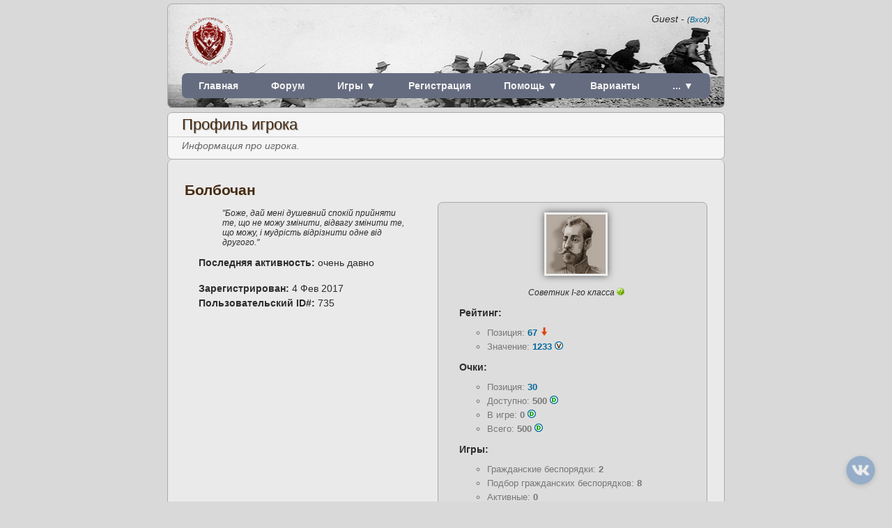

--- FILE ---
content_type: text/html
request_url: https://webdiplomacy.ru/profile.php?userID=735
body_size: 32438
content:
<!DOCTYPE html PUBLIC "-//W3C//DTD XHTML 1.0 Strict//EN" "http://www.w3.org/TR/xhtml1/DTD/xhtml1-strict.dtd">
		<html xmlns="http://www.w3.org/1999/xhtml" xmlns:fb="http://www.facebook.com/2008/fbml">
	<head>
		<!-- Global site tag (gtag.js) - Google Analytics  	 -->
		<script async src="https://www.googletagmanager.com/gtag/js?id=UA-149771080-1"></script>
		<script>
  			window.dataLayer = window.dataLayer || [];
  			function gtag(){dataLayer.push(arguments);}
  			gtag("js", new Date());
			gtag("config", "UA-149771080-1");
		</script>

		<!--if you want mobile css view--><meta name="viewport" content="width=device-width, initial-scale=1">
		<meta http-equiv="content-type" content="text/html;charset=utf-8" />
		<meta http-equiv="Content-Style-Type" content="text/css" />
		<meta name="robots" content="index,follow" />
		<meta name="description" content="WebDiplomacy это онлайновая, многопользовательская, пошаговая стратегическая система для игры в Дипломатию онлайн." />
		<meta name="keywords" content="дипломатия,игра дипломатия,дипломатия онлайн,классическая дипломатия,web diplomacy,настольная игра дипломатия,играть в дипломатию,php дипломатия, diplomacy game online" />
		<link rel="shortcut icon" href="favicon.ico" />
		<link rel="icon" href="favicon.ico" />
		<link rel="stylesheet" href="css/global.css?ver=1" type="text/css" />
		<link rel="stylesheet" href="css/gamepanel.css" type="text/css" />
		<link rel="stylesheet" href="css/home.css" type="text/css" />

		<link rel="apple-touch-icon-precomposed" href="apple-touch-icon.png" />
		<link rel="stylesheet" href="cache/css/variants-d5a92a68f9af953b26eafb935a054ce7.css" type="text/css" />
		<script type="text/javascript" src="useroptions.php"></script>
        <script type="text/javascript" src="javascript/clickhandler.js"></script>
		<script type="text/javascript" src="contrib/js/prototype.js"></script>
		<script type="text/javascript" src="contrib/js/scriptaculous.js"></script>
		<link rel="stylesheet" type="text/css" href="contrib/js/pushup/src/css/pushup.css" />
		<script type="text/javascript" src="contrib/js/pushup/src/js/pushup.js"></script>
		<script type="text/javascript">
		STATICSRV="";
		</script>
		<title>Профиль - webDiplomacy</title>

		<script type ="text/javascript" src="contrib/cookieWarning/warnCookies.js"></script>
		<link href="contrib/cookieWarning/cookies.css" title="Cookies' warning" rel="stylesheet" type="text/css" />

		<link href="css/chat.css" rel="stylesheet" type="text/css" />
		<script type ="text/javascript" src="javascript/chat.js"></script>
		<!--Google Adsense (Flame)-->
		<script data-ad-client="ca-pub-5259975875970921" async src="https://pagead2.googlesyndication.com/pagead/js/adsbygoogle.js"></script>
	</head><body><div class="content-topheader"><table border=0 cellspacing=0 cellpadding=0 style="border-collapse: collapse; margin: 0; padding: 0;"><tr><td><!-- Menu begin. -->
				<div id="header">
					<div id="header-container">
                                                <a name="up"></a>
						<a href="https://webdiplomacy.ru">
							<img id="logo" src="https://webdiplomacy.ru/images/logo.png" height=80 alt="webDiplomacy" />
						</a>
				<div style="float:right; text-align:right; width:100%">
					<div id="header-welcome">
						<em>Guest</em> -
						<span class="logon">(<a href="https://webdiplomacy.ru/logon.php" class="light">Вход</a>)</span>
					</div>
            <div id="header-goto">
            <div class="nav-wrap">
	    <div class = "nav-tab"> <a href="index.php?" title="See what's happening">Главная</a> </div><div class = "nav-tab"> <a href="forum.php" title="The forum; chat, get help, help others, arrange games, discuss strategies">Форум</a> </div>
					<div id="navSubMenu" class = "clickable nav-tab" title="Games">Игры ▼
                                           <div id="nav-drop">
                                                        <a href="https://webdiplomacy.ru/gamelistings.php?gamelistType=New" title="New games">Новые игры</a>
							<a href="https://webdiplomacy.ru/gamelistings.php?gamelistType=Open Positions" title="Open positions">Нужна замена</a>
	                                                <a href="https://webdiplomacy.ru/gamelistings.php?gamelistType=Active" title="Active games">Активные игры</a>
                                                        <!--<a href="https://webdiplomacy.ru/gamelistings.php?gamelistType=Finished" title="Finished games">Завершенные игры</a>-->
                                             
                                                        <div class="hr"></div>
							<a href="https://webdiplomacy.ru/tournaments.php" title="Tournaments">Турниры</a>
                                        </div>
                                         </div>
			    <div class="nav-tab">
				<a href="register.php" title="Make a new user account">Регистрация</a>
			    </div>  
                            <div id="navSubMenu" class = "clickable nav-tab" title="Help">Помощь ▼
                                           <div id="nav-drop">
                                                        <a href="intro.php" title="How to play">Как играть?</a>
                                                        <a href="rules.php" title="Site Codex">Игровой кодекс</a>
                                                        <a href="modforum.php" title="Technical Support">Техподдержка</a>
                                                        <a href="points.php" title="webDiplomacy points">Очки webDiplomacy</a>
                                                        <a href="donate.php" title="Donate">Помощь сайту</a>
                                           </div>
                            </div>
			    <div class="nav-tab">
				<a href="variants.php" title="webDiplomacy variants">Варианты</a>
			    </div>
		            <div id="navSubMenu" class = "clickable nav-tab" title="More...">... ▼
                                           <div id="nav-drop"><a href="download.php" title="Download">Файлы</a>
                                                        <a href="https://vk.com/diplomacygame" title="Game Community">Группа в ВК</a></div></div></div>
		</div></div>
		<!--<div id="seperator"></div>
		<div id="seperator-fixed"></div>-->
		<!-- Menu end. --></td></tr></table></div><noscript><div class="content-notice">
					<p class="notice">You do not have JavaScript enabled. It is required to use webDiplomacy fully.</p>
				</div></noscript><div class="content-bare content-board-header content-title-header">
<div class="pageTitle barAlt1">
	Профиль игрока
</div>
<div class="pageDescription barAlt2">
	Информация про игрока.
</div>
</div>
<div class="content content-follow-on"><h2>Болбочан</h2><div class="rightHalf"><p><center><img class="mapshadow" id="userImage" src="uploads/avatars/735.jpg?nocache=41698" width=85 height=85 alt=" " title="Аватар игрока"/></center></p><p><ul class="formlist"><p class="profileComment" style="text-align: center;">Советник I-го класса <img id = "modBtnRanking" height="11" width="11" src="images/icons/help.png" alt="Help" title="Help" />
		<div id="rankingModal" class="modal">
			<!-- Modal content -->
			<div class="modal-content">
				<span class="close1">&times;</span>
				<p>
                                   Всем игрокам, у которых более <a class="light" href="https://webdiplomacy.ru/rankings.php?tab=hof">1000</a>  <img src="images/icons/vpoints.png" alt="D" title="Очки рейтинга" /> присваивается дипломатический ранг.<br/>Игрок <strong>Болбочан</strong> входит в <strong> top 17%</strong> игроков, у которых более <a class="light" href="https://webdiplomacy.ru/rankings.php?tab=hof">1000</a>  <img src="images/icons/vpoints.png" alt="D" title="Очки рейтинга" />.
                                </p>
				<p><strong>Таблица дипломатических рангов:</strong>
                                   <ul>
                                   <li>Чрезвычайный и Полномочный Посол - top 4%</li>
                                   <li>Посланник I-го класса - top 9%</li>
                                   <li>Посланник II-го класса - top 14%</li>
                                   <li>Советник I-го класса - top 19%</li>
                                   <li>Советник II-го класса - top 24%</li>
                                   <li>1-й секретарь I-го класса - top 29%</li>
                                   <li>1-й секретарь II-го класса - top 39%</li>
                                   <li>2-й секретарь I-го класса - top 49%</li>
                                   <li>2-й секретарь II-го класса - top 59%</li>
                                   <li>3-й секретарь - top 69%</li>
                                   <li>Атташе - top 79%</li>
                                   <li>Референт - top 89%</li>
                                   <li>Курьер - top 99%</li>
				   </ul>
                                </p>
			</div>
		</div></p><script>
		var modal = document.getElementById("rankingModal");
		var btn = document.getElementById("modBtnRanking");
		var span = document.getElementsByClassName("close1")[0];
		btn.onclick = function() { modal.style.display = "block"; }
		span.onclick = function() { modal.style.display = "none"; }
		window.onclick = function(event) {
		  if (event.target == rankingModal) { modal.style.display = "none"; }
		}
		</script><li><strong>Рейтинг:</strong> <ul class="gamesublist"><p></p><li>Позиция: <a class="light" href="https://webdiplomacy.ru/rankings.php?tab=hof"><strong>67</strong></a> <img height="12" width="12" src="images/icons/arrow-down.png" alt="(U)" title="Profit-down" /></li><li>Значение: <a class="light" href="https://webdiplomacy.ru/hof.php?userID=735"><strong>1233</strong></a>  <img src="images/icons/vpoints.png" alt="D" title="Очки рейтинга" /></li></ul></li><p></p><li><strong>Очки:</strong> <ul class="gamesublist"><p></p><li>Позиция: <a class="light" href="https://webdiplomacy.ru/rankings.php?tab=ladder"><strong>30</strong></a></li><li>Доступно: <strong>500</strong>  <img src="images/icons/points.png" alt="D" title="Очки webDiplomacy" /></li><li>В игре: <strong>0</strong>  <img src="images/icons/points.png" alt="D" title="Очки webDiplomacy" /></li><li>Всего: <strong>500</strong>  <img src="images/icons/points.png" alt="D" title="Очки webDiplomacy" /></li></ul></li><p></p><li><strong>Игры:</strong> <ul class="gamesublist"><p></p><li>Гражданские беспорядки: <strong>2</strong></li><li>Подбор гражданских беспорядков: <strong>8</strong></li><li>Активные: <strong>0</strong></li><li>Завершенные : <strong>138</strong></li><li>- Проиграл: <strong>40</strong> ( 29% )</li><li>- Выиграл: <strong>31</strong> ( 22% )</li><li>- Ничья: <strong>45</strong> ( 33% )</li><li>- Выжил: <strong>17</strong> ( 12% )</li><li>- Сдался: <strong>3</strong> ( 2% )</li><li>- Покинул: <strong>2</strong> ( 1% )</li></ul></li></ul></p></div><style type="text/css"> .tooltip { position: absolute; display: none; background-color: #eaeaea;} </style>
		<div id="RRtooltip" class="tooltip">RR = ((noNMR + noCD)/2)^3</div>
		<div id="Itooltip" class="tooltip">Integrity = CDtakeovers - NMRs * 0.2 - CDs * 0.6</div>
		<script type="text/javascript">
			document.onmousemove = updateWMTT;
			function updateWMTT(e) {
				if (wmtt != null && wmtt.style.display == "block") {
					x = (e.pageX ? e.pageX : window.event.x) + wmtt.offsetParent.scrollLeft - wmtt.offsetParent.offsetLeft;
					y = (e.pageY ? e.pageY : window.event.y) + wmtt.offsetParent.scrollTop - wmtt.offsetParent.offsetTop;
					wmtt.style.left = (x + 20) + "px";
					wmtt.style.top = (y - 20) + "px";
				}
			}
		    function showRR() {
				wmtt = document.getElementById("RRtooltip");
				wmtt.style.display = "block"
			}
		    function showI() {
				wmtt = document.getElementById("Itooltip");
				wmtt.style.display = "block"
			}
			function hideWMTT() {
				wmtt.style.display = "none";
			}
		</script><div class="leftHalf" style="width:50%"><ul class="formlist"><p class="profileComment">"Боже, дай мені душевний спокій прийняти те, що не можу змінити, відвагу змінити те, що можу, і мудрість відрізнити одне від другого."</p></ul><p><ul class="formlist"><li><strong>Последняя активность:</strong> очень давно</li><br><li><strong>Зарегистрирован:</strong> <span class="timestamp" unixtime="1486219523">04 Feb 17 UTC</span></li><li><strong>Пользовательский ID#:</strong> 735</li></div><div style="clear:both">&nbsp;</div><div class = "tournament_round">Дополнительная информация ▼</div><div class = "tournament_info"><div style="clear:both">&nbsp;</div><div class="rightHalfsmall" style="width:50%;"><p><ul class="formlist"><strong>Классика:</strong> <img id = "modBtnRanking2" height="11" width="11" src="images/icons/help.png" alt="Help" title="Help" />
		<div id="rankingModal2" class="modal">
			<!-- Modal content -->
			<div class="modal-content">
				<span class="close2">&times;</span>
				<p>Статистика игр на <a href="https://webdiplomacy.ru/variants.php?variantID=1" class="light">Классическом варианте</a>. Только рейтинговые партии с перепиской (анонимные и неанонимные).</p>
			</div>
		</div><script>
		var modal2 = document.getElementById("rankingModal2");
		var btn2 = document.getElementById("modBtnRanking2");
		var span2 = document.getElementsByClassName("close2")[0];
		btn2.onclick = function() { modal2.style.display = "block"; }
		span2.onclick = function() { modal2.style.display = "none"; }
		window.onclick = function(event) {
		  if (event.target == rankingModal2) { modal2.style.display = "none"; }
		}
		</script><p></p><ul class="gamesublist"><li>Завершенные: <strong>15</strong></li><li>- Проиграл: <strong>6</strong> ( 40% )</li><li>- Ничья: <strong>7</strong> ( 47% )</li><li>- Выжил: <strong>1</strong> ( 7% )</li><li>- Сдался: <strong>1</strong> ( 7% )</li></ul></ul></p><p><ul class="formlist"><strong>Классика (Gunboat):</strong><p></p><ul class="gamesublist"><li>Завершенные: <strong>2</strong></li><li>- Проиграл: <strong>1</strong> ( 50% )</li><li>- Ничья: <strong>1</strong> ( 50% )</li></ul></ul></p><p><ul class="formlist"><li><strong>Свойства:</strong><p></p><ul class="gamesublist"><li>Надежность:
				<a onmouseover="showRR();"; onmouseout="hideWMTT();" href="https://webdiplomacy.ru/reliability.php" class="light">
    			<strong>R95</strong></a> </li><li>Мораль:
					<a onmouseover="showI();"; onmouseout="hideWMTT();" href="https://webdiplomacy.ru/reliability.php" class="light">
					<strong>0.2</strong></a> (<strong>8</strong> CD подборы + <strong>0</strong> баланс)</li></li></ul></ul></p></div><div class="leftHalf" style="width:50%;"><p><ul class="formlist"><li><strong>Сообщений на форуме:</strong> 4</li></li><li>Поблагодарили: 1<li>&nbsp;</li><li><strong>Сообщений в играх:</strong> 3876</li></ul></p></div><div style="clear:both">&nbsp;</div></div><div class = "tournament_round">График рейтинга ▼</div><div class = "tournament_info"><div style="clear:both">&nbsp;</div>
    <!-- This script loads in the google charts libraries, if additional charts are needed this script should still only be run once. -->
	<script type="text/javascript" src="https://www.gstatic.com/charts/loader.js"></script>

<!-- This script is used to generate the Rank chart.-->
	<script type="text/javascript">
	google.charts.load('current', {'packages':['corechart']});
	// This line is loading the line charts from the google charts packges only, if other chart types are desired they will need to be loaded independently. 
	google.charts.load('current', {packages: ['corechart', 'line']});
	google.charts.setOnLoadCallback(drawChart);

 	function drawChart() {

      var data = new google.visualization.DataTable();
		data.addColumn('string', 'Время');
		data.addColumn('number', 'vDp');

      data.addRows([
       		['Feb 2017', 1000],['Apr 2017', 943],['May 2017', 1050],['Jun 2017', 993],['Jul 2017', 992],['Aug 2017', 927],['Sep 2017', 1040],['Jan 2018', 1043],['Feb 2018', 1055],['Mar 2018', 1066],['Apr 2018', 1090],['Jul 2018', 1092],['Sep 2018', 1028],['Oct 2018', 1002],['Nov 2018', 1086],['Dec 2018', 1043],['Jan 2019', 1130],['Feb 2019', 1153],['Mar 2019', 1111],['Apr 2019', 1106],['May 2019', 1130],['Jun 2019', 1103],['Oct 2019', 1127],['Mar 2020', 1127],['Apr 2020', 1150],['May 2020', 1150],['Jun 2020', 1098],['Jul 2020', 1170],['Oct 2020', 1191],['Jan 2021', 1204],['Mar 2021', 1221],['Apr 2021', 1400],['May 2021', 1456],['Jun 2021', 1464],['Jul 2021', 1447],['Aug 2021', 1447],['Sep 2021', 1472],['Oct 2021', 1430],['Nov 2021', 1300],['Dec 2021', 1265],['Jan 2022', 1264],['Aug 2022', 1233],      ]);

      var options = {
		legend: 'none',
		title: 'Pos: 67, Cur: 1233, Мin: 927, Маx: 1501, Gam: 136',
		hAxis: {
			    textStyle: {
					fontSize : 8,
				},
				title: 'Время',
				//titleTextStyle : {
				//	bold : true,
				//italic: false,
				//},
		},
		vAxis: {
				textStyle: {
					fontSize : 8,
				},
				title: 'Рейтинг',
				//titleTextStyle : {
				//	bold : true,
				//italic: false,
				//},
		},
		backgroundColor: '#eaeaea',
		pointSize: 5,
		width: 700,
		height: 300,
		colors: ['#009999'],
		baselineColor: '#006699',
		gridlineColor: '#6898A1',
      };

	  var chart = new google.visualization.LineChart(document.getElementById('line_chart'));
      //chart.draw(data, google.charts.Line.convertOptions(options));
	  chart.draw(data, options);
    }
</script>

	<div id="line_chart" align="center"></div><div style="clear:both">&nbsp;</div></div></div></div><div class="content"><h3>Игры игрока Болбочан </h3><a name='results'></a><center><b> Отображено 1 до 20 из 45. </b></center></br><div class="curr-page">1</div><div style="display:inline-block; margin:3px;"><FORM method="get" action=profile.php#results><input type="hidden" name="userID" value="735"><input type="submit" name="pagenum" class="form-submit" value=2 /></form></div><div style="display:inline-block; margin:3px;"><FORM method="get" action=profile.php#results><input type="hidden" name="userID" value="735"><input type="submit" name="pagenum" class="form-submit" value=3 /></form></div><span style="float:right;">
			<FORM class="advancedSearch" method="get" action="profile.php#results">
			<b>Sort By:</b>
			<select  class = "advancedSearch" name="sortCol">
				<option selected="selected" value="id">Game ID</option>
				<option value="name">Game Name</option>
				<option value="pot">Pot Size</option>
				<option value="minimumBet">Bet</option>
				<option value="phaseMinutes">Phase Length</option>
				<option value="minimumReliabilityRating">Reliability Rating</option>
				<option value="watchedGames">Spectator Count</option>
				<option value="turn">Game Turn</option>
				<option value="processTime">Time to Next Phase</option>
			</select>
			<select class = "advancedSearch" name="sortType">
				<option value="asc">Ascending</option>
				<option selected="selected" value="desc">Descending</option>
			</select><input type="hidden" name="userID" value="735"> <input type="submit" class="form-submit" name="Submit" value="Обновить" /></form>
			</span><div class="gamesList">
		<div class="gamePanel variantColonial">
			<div class="bar titleBar"><a name="gamePanel"></a>
				
			
			<div class="titleBarRightSide">
				<span class="gameTimeRemaining"><span class="gameTimeRemainingNextPhase">Окончена:</span> <span class="timestamp" unixtime="1641333346">04 Jan 22 UTC</span></span>
			</div>
			
			<div class="titleBarLeftSide">
				<img src="images/icons/star.png" alt="Особенная" title="Это особенная игра, одна из самых больших ставок на сервере!" /> <span class="gameName">Трансгендерная Сибирская ж/д магистраль</span></div>
			<div style="clear:both"></div>
			<div class="titleBarRightSide">
				<span class="gameHoursPerPhase">
					<strong>1 дней, 12 часов</strong> /фаза <span class="gameTimeHoursPerPhaseText">(медленная)</span>
				</span>
			</div>
			<div class="titleBarLeftSide">Банк: <span class="gamePot">238  <img src="images/icons/points.png" alt="D" title="Очки webDiplomacy" /></span> - <span class="gameDate">Autumn, 1877</span>, <span class="gamePhase">Finished</span></div>
			<div style="clear:both"></div>
			<div class="titleBarLeftSide" style="float:left">
				<span class="gamePotType"><a class="light" href="variants.php?variantID=12">Colonial Diplomacy</a>, <b><a href="points.php#ppscwta">Очки за центры</a></b>, NMR: Строгие</span>
				</div>
			<div style="clear:both"></div>
			
			</div>
				<div class="bar gameNoticeBar barAlt2">
					Ничья
				</div>
			
			<div class="panelBarGraph occupationBar">
				<table class="occupationBarTable"><tr>
					<td class="occupationBar1 first" style="width:30%"></td><td class="occupationBar3 " style="width:21%"></td><td class="occupationBar5 " style="width:28%"></td><td class="occupationBar6 " style="width:21%"></td>
				</tr></table>
			</div>
			<div class="membersList membersFullTable">
				<table><tr class="member memberAlternate1">
			<td class="memberLeftSide">
			<span class="memberCountryName"> <span class="country1  memberStatusDrawn">Britain</span></span>
			</td>
			<td class="memberRightSide ">
				<div>
				<div class="memberUserDetail">
					<span class="memberName"><img id="userImage" src="uploads/avatars/1667.jpg" width=12 height=12 alt=" " title="Аватар игрока "> <a href="profile.php?userID=1667">Sailor Sun</a>
				<span class="points">(1444 <img src="images/icons/vpoints.png" alt="D" title="Очки рейтинга" /> <img src="images/icons/bronze.png" alt="(B)" title="Donator-bronze" /> / <b>R11</b>)</span></span> 
				</div>
				<div class="memberGameDetail">
					<span class="memberStatus"><em>Ничья</em>. </span><span class="memberUnitCount"><span class="memberSCCount"><em>18</em> центров, <em class="good">17</em> юнитов</span></span>
				</div>
				<div style="clear:both"></div>
				</div><div class="panelBarGraph memberProgressBar"><table class="memberProgressBarTable"><tr><td class="memberProgressBarSCs first" style="width:57%"></td><td class="memberProgressBarUnitDeficit " style="width:3%"></td><td class="memberProgressBarRemaining " style="width:40%"></td></tr></table></div></td></tr><tr class="member memberAlternate2">
			<td class="memberLeftSide">
			<span class="memberCountryName"> <span class="country5  memberStatusDrawn">Japan</span></span>
			</td>
			<td class="memberRightSide ">
				<div>
				<div class="memberUserDetail">
					<span class="memberName"><img id="userImage" src="uploads/avatars/noavatar.png" width=12 height=12 alt=" " title="Аватар не загружен "> <a href="profile.php?userID=1495">Fort</a>
				<span class="points">(1088 <img src="images/icons/vpoints.png" alt="D" title="Очки рейтинга" /> / <b>R75</b>)</span></span> 
				</div>
				<div class="memberGameDetail">
					<span class="memberStatus"><em>Ничья</em>. </span><span class="memberUnitCount"><span class="memberSCCount"><em>16</em> центров, <em class="good">15</em> юнитов</span></span>
				</div>
				<div style="clear:both"></div>
				</div><div class="panelBarGraph memberProgressBar"><table class="memberProgressBarTable"><tr><td class="memberProgressBarSCs first" style="width:50%"></td><td class="memberProgressBarUnitDeficit " style="width:3%"></td><td class="memberProgressBarRemaining " style="width:47%"></td></tr></table></div></td></tr><tr class="member memberAlternate1">
			<td class="memberLeftSide">
			<span class="memberCountryName"> <span class="country3  memberStatusDrawn">France</span></span>
			</td>
			<td class="memberRightSide ">
				<div>
				<div class="memberUserDetail">
					<span class="memberName"><img id="userImage" src="uploads/avatars/5.jpg" width=12 height=12 alt=" " title="Аватар игрока "> <a href="profile.php?userID=5">Flame</a>
				<span class="points">(1437 <img src="images/icons/vpoints.png" alt="D" title="Очки рейтинга" /> <img src="images/icons/platinum.png" alt="(P)" title="Donator-platinum" /> <img src="images/icons/dev_silver.png" alt="(B)" title="Developer-silver" /> / <b>R94</b>)</span></span> 
				</div>
				<div class="memberGameDetail">
					<span class="memberStatus"><em>Ничья</em>. </span><span class="memberUnitCount"><span class="memberSCCount"><em>12</em> центров, <em class="neutral">12</em> юнитов</span></span>
				</div>
				<div style="clear:both"></div>
				</div><div class="panelBarGraph memberProgressBar"><table class="memberProgressBarTable"><tr><td class="memberProgressBarSCs first" style="width:40%"></td><td class="memberProgressBarRemaining " style="width:60%"></td></tr></table></div></td></tr><tr class="member memberAlternate2">
			<td class="memberLeftSide">
			<span class="memberCountryName"> <span class="country6  memberStatusDrawn">Russia</span></span>
			</td>
			<td class="memberRightSide ">
				<div>
				<div class="memberUserDetail">
					<span class="memberName"><img id="userImage" src="uploads/avatars/735.jpg" width=12 height=12 alt=" " title="Аватар игрока "> <a href="profile.php?userID=735">Болбочан</a>
				<span class="points">(1233 <img src="images/icons/vpoints.png" alt="D" title="Очки рейтинга" /> / <b>R95</b>)</span></span> 
				</div>
				<div class="memberGameDetail">
					<span class="memberStatus"><em>Ничья</em>. </span><span class="memberUnitCount"><span class="memberSCCount"><em>12</em> центров, <em class="good">11</em> юнитов</span></span>
				</div>
				<div style="clear:both"></div>
				</div><div class="panelBarGraph memberProgressBar"><table class="memberProgressBarTable"><tr><td class="memberProgressBarSCs first" style="width:37%"></td><td class="memberProgressBarUnitDeficit " style="width:3%"></td><td class="memberProgressBarRemaining " style="width:60%"></td></tr></table></div></td></tr><tr class="member memberAlternate1">
			<td class="memberLeftSide">
			<span class="memberCountryName"> <span class="country7  memberStatusDefeated">Turkey</span></span>
			</td>
			<td class="memberRightSide memberStatusFade">
				<div>
				<div class="memberUserDetail">
					<span class="memberName"><img id="userImage" src="uploads/avatars/noavatar.png" width=12 height=12 alt=" " title="Аватар не загружен "> <a href="profile.php?userID=2675">PlatoSokratis</a>
				<span class="points">(1735 <img src="images/icons/vpoints.png" alt="D" title="Очки рейтинга" /> / <b>R99</b>)</span></span> 
				</div>
				<div class="memberGameDetail">
					<span class="memberStatus"><em>Проиграл</em>. </span>
				</div>
				<div style="clear:both"></div>
				</div><div class="panelBarGraph memberProgressBar"><table class="memberProgressBarTable"><tr>
				<td class="memberProgressBarRemaining first" style="width:100%"></td>
				</tr></table></div></td></tr><tr class="member memberAlternate2">
			<td class="memberLeftSide">
			<span class="memberCountryName"> <span class="country4  memberStatusDefeated">Holland</span></span>
			</td>
			<td class="memberRightSide memberStatusFade">
				<div>
				<div class="memberUserDetail">
					<span class="memberName"><img id="userImage" src="uploads/avatars/1056.jpg" width=12 height=12 alt=" " title="Аватар игрока "> <a href="profile.php?userID=1056">Властелин Шконарей</a>
				<span class="points">(828 <img src="images/icons/vpoints.png" alt="D" title="Очки рейтинга" /> / <b>R95</b>)</span></span> 
				</div>
				<div class="memberGameDetail">
					<span class="memberStatus"><em>Проиграл</em>. </span>
				</div>
				<div style="clear:both"></div>
				</div><div class="panelBarGraph memberProgressBar"><table class="memberProgressBarTable"><tr>
				<td class="memberProgressBarRemaining first" style="width:100%"></td>
				</tr></table></div></td></tr><tr class="member memberAlternate1">
			<td class="memberLeftSide">
			<span class="memberCountryName"> <span class="country2  memberStatusDefeated">China</span></span>
			</td>
			<td class="memberRightSide memberStatusFade">
				<div>
				<div class="memberUserDetail">
					<span class="memberName"><img id="userImage" src="uploads/avatars/noavatar.png" width=12 height=12 alt=" " title="Аватар не загружен "> <a href="profile.php?userID=2033">Сталин</a>
				<span class="points">(1188 <img src="images/icons/vpoints.png" alt="D" title="Очки рейтинга" /> / <b>R83</b>)</span></span> 
				</div>
				<div class="memberGameDetail">
					<span class="memberStatus"><em>Проиграл</em>. </span>
				</div>
				<div style="clear:both"></div>
				</div><div class="panelBarGraph memberProgressBar"><table class="memberProgressBarTable"><tr>
				<td class="memberProgressBarRemaining first" style="width:100%"></td>
				</tr></table></div></td></tr></table><div class="bar titleBar modEyes">Гражданские беспорядки</div><table><tbody><tr class="member memberAlternate1"><td class="memberLeftSide"><span><img id="userImage" src="uploads/avatars/noavatar.png" width=12 height=12 alt=" " title="Аватар не загружен "> <a href="profile.php?userID=344">Vaut Boy</a> <span class="points">(1091 <img src="images/icons/vpoints.png" alt="D" title="Очки рейтинга" />)</span></span></td><td class="memberRightSide"><span class="country1">Britain</span> (Spring, 1870) с 6 центров.</td></tr></tbody></table>
			</div>
			<div class="panelBarGraph occupationBar">
				<table class="occupationBarTable"><tr>
					<td class="occupationBar1 first" style="width:30%"></td><td class="occupationBar3 " style="width:21%"></td><td class="occupationBar5 " style="width:28%"></td><td class="occupationBar6 " style="width:21%"></td>
				</tr></table>
			</div>
			
			
			<div class="bar enterBar">
				<div class="enterBarJoin">
					
				</div>
				<div class="enterBarOpen">
					<a href="board.php?gameID=11935#gamePanel">Просмотр</a>
				</div>
				<div style="clear:both"></div>
			</div>
			
			<div class="bar lastBar"> </div>
		</div>
		</br>
		<div class="gamePanel variantClassic">
			<div class="bar titleBar"><a name="gamePanel"></a>
				
			
			<div class="titleBarRightSide">
				<span class="gameTimeRemaining"><span class="gameTimeRemainingNextPhase">Окончена:</span> <span class="timestamp" unixtime="1634558556">18 Oct 21 UTC</span></span>
			</div>
			
			<div class="titleBarLeftSide">
				<span class="gameName">Classic-2</span></div>
			<div style="clear:both"></div>
			<div class="titleBarRightSide">
				<span class="gameHoursPerPhase">
					<strong>1 дней</strong> /фаза <span class="gameTimeHoursPerPhaseText">(нормальная)</span>
				</span>
			</div>
			<div class="titleBarLeftSide"><i><a class="light" href="features.php#4_4">Безрейтинговая</a></i> - <span class="gameDate">Autumn, 1908</span>, <span class="gamePhase">Finished</span></div>
			<div style="clear:both"></div>
			<div class="titleBarLeftSide" style="float:left">
				<span class="gamePotType">С выбором страны</span>
				</div>
			<div style="clear:both"></div>
			
			</div>
				<div class="bar gameNoticeBar barAlt2">
					Ничья
				</div>
			
			<div class="panelBarGraph occupationBar">
				<table class="occupationBarTable"><tr>
					<td class="occupationBar2 first" style="width:33%"></td><td class="occupationBar4 " style="width:35%"></td><td class="occupationBar5 " style="width:32%"></td>
				</tr></table>
			</div>
			<div class="membersList membersFullTable">
				<table><tr class="member memberAlternate1">
			<td class="memberLeftSide">
			<span class="memberCountryName"> <span class="country4  memberStatusDrawn">Germany</span></span>
			</td>
			<td class="memberRightSide ">
				<div>
				<div class="memberUserDetail">
					<span class="memberName"><img id="userImage" src="uploads/avatars/1056.jpg" width=12 height=12 alt=" " title="Аватар игрока "> <a href="profile.php?userID=1056">Властелин Шконарей</a>
				<span class="points">(828 <img src="images/icons/vpoints.png" alt="D" title="Очки рейтинга" /> / <b>R95</b>)</span></span> 
				</div>
				<div class="memberGameDetail">
					<span class="memberStatus"><em>Ничья</em>. </span><span class="memberUnitCount"><span class="memberSCCount"><em>12</em> центров, <em class="neutral">12</em> юнитов</span></span>
				</div>
				<div style="clear:both"></div>
				</div><div class="panelBarGraph memberProgressBar"><table class="memberProgressBarTable"><tr><td class="memberProgressBarSCs first" style="width:67%"></td><td class="memberProgressBarRemaining " style="width:33%"></td></tr></table></div></td></tr><tr class="member memberAlternate2">
			<td class="memberLeftSide">
			<span class="memberCountryName"> <span class="country5  memberStatusDrawn">Austria</span></span>
			</td>
			<td class="memberRightSide ">
				<div>
				<div class="memberUserDetail">
					<span class="memberName"><img id="userImage" src="uploads/avatars/735.jpg" width=12 height=12 alt=" " title="Аватар игрока "> <a href="profile.php?userID=735">Болбочан</a>
				<span class="points">(1233 <img src="images/icons/vpoints.png" alt="D" title="Очки рейтинга" /> / <b>R95</b>)</span></span> 
				</div>
				<div class="memberGameDetail">
					<span class="memberStatus"><em>Ничья</em>. </span><span class="memberUnitCount"><span class="memberSCCount"><em>11</em> центров, <em class="good">10</em> юнитов</span></span>
				</div>
				<div style="clear:both"></div>
				</div><div class="panelBarGraph memberProgressBar"><table class="memberProgressBarTable"><tr><td class="memberProgressBarSCs first" style="width:56%"></td><td class="memberProgressBarUnitDeficit " style="width:6%"></td><td class="memberProgressBarRemaining " style="width:39%"></td></tr></table></div></td></tr><tr class="member memberAlternate1">
			<td class="memberLeftSide">
			<span class="memberCountryName"> <span class="country2  memberStatusDrawn">France</span></span>
			</td>
			<td class="memberRightSide ">
				<div>
				<div class="memberUserDetail">
					<span class="memberName"><img id="userImage" src="uploads/avatars/1962.jpg" width=12 height=12 alt=" " title="Аватар игрока "> <a href="profile.php?userID=1962">nefedov4</a>
				<span class="points">(647 <img src="images/icons/vpoints.png" alt="D" title="Очки рейтинга" /> / <b>R-0</b>)</span></span> 
				</div>
				<div class="memberGameDetail">
					<span class="memberStatus"><em>Ничья</em>. </span><span class="memberUnitCount"><span class="memberSCCount"><em>11</em> центров, <em class="good">10</em> юнитов</span></span>
				</div>
				<div style="clear:both"></div>
				</div><div class="panelBarGraph memberProgressBar"><table class="memberProgressBarTable"><tr><td class="memberProgressBarSCs first" style="width:56%"></td><td class="memberProgressBarUnitDeficit " style="width:6%"></td><td class="memberProgressBarRemaining " style="width:39%"></td></tr></table></div></td></tr><tr class="member memberAlternate2">
			<td class="memberLeftSide">
			<span class="memberCountryName"> <span class="country6  memberStatusDefeated">Turkey</span></span>
			</td>
			<td class="memberRightSide memberStatusFade">
				<div>
				<div class="memberUserDetail">
					<span class="memberName"><img id="userImage" src="uploads/avatars/noavatar.png" width=12 height=12 alt=" " title="Аватар не загружен "> <a href="profile.php?userID=2281">Karataev</a>
				<span class="points">(1050 <img src="images/icons/vpoints.png" alt="D" title="Очки рейтинга" /> / <b>R75</b>)</span></span> 
				</div>
				<div class="memberGameDetail">
					<span class="memberStatus"><em>Проиграл</em>. </span>
				</div>
				<div style="clear:both"></div>
				</div><div class="panelBarGraph memberProgressBar"><table class="memberProgressBarTable"><tr>
				<td class="memberProgressBarRemaining first" style="width:100%"></td>
				</tr></table></div></td></tr><tr class="member memberAlternate1">
			<td class="memberLeftSide">
			<span class="memberCountryName"> <span class="country3  memberStatusDefeated">Italy</span></span>
			</td>
			<td class="memberRightSide memberStatusFade">
				<div>
				<div class="memberUserDetail">
					<span class="memberName"><img id="userImage" src="uploads/avatars/noavatar.png" width=12 height=12 alt=" " title="Аватар не загружен "> <a href="profile.php?userID=1993">Liza</a>
				<span class="points">(822 <img src="images/icons/vpoints.png" alt="D" title="Очки рейтинга" /> / <b>R77</b>)</span></span> 
				</div>
				<div class="memberGameDetail">
					<span class="memberStatus"><em>Проиграл</em>. </span>
				</div>
				<div style="clear:both"></div>
				</div><div class="panelBarGraph memberProgressBar"><table class="memberProgressBarTable"><tr>
				<td class="memberProgressBarRemaining first" style="width:100%"></td>
				</tr></table></div></td></tr><tr class="member memberAlternate2">
			<td class="memberLeftSide">
			<span class="memberCountryName"> <span class="country1  memberStatusDefeated">England</span></span>
			</td>
			<td class="memberRightSide memberStatusFade">
				<div>
				<div class="memberUserDetail">
					<span class="memberName"><img id="userImage" src="uploads/avatars/noavatar.png" width=12 height=12 alt=" " title="Аватар не загружен "> <a href="profile.php?userID=2033">Сталин</a>
				<span class="points">(1188 <img src="images/icons/vpoints.png" alt="D" title="Очки рейтинга" /> / <b>R83</b>)</span></span> 
				</div>
				<div class="memberGameDetail">
					<span class="memberStatus"><em>Проиграл</em>. </span>
				</div>
				<div style="clear:both"></div>
				</div><div class="panelBarGraph memberProgressBar"><table class="memberProgressBarTable"><tr>
				<td class="memberProgressBarRemaining first" style="width:100%"></td>
				</tr></table></div></td></tr><tr class="member memberAlternate1">
			<td class="memberLeftSide">
			<span class="memberCountryName"> <span class="country7  memberStatusDefeated">Russia</span></span>
			</td>
			<td class="memberRightSide memberStatusFade">
				<div>
				<div class="memberUserDetail">
					<span class="memberName"><img id="userImage" src="uploads/avatars/noavatar.png" width=12 height=12 alt=" " title="Аватар не загружен "> <a href="profile.php?userID=2684">Lush</a>
				<span class="points">(1000 <img src="images/icons/vpoints.png" alt="D" title="Очки рейтинга" /> / <b>R78</b>)</span></span> 
				</div>
				<div class="memberGameDetail">
					<span class="memberStatus"><em>Проиграл</em>. </span>
				</div>
				<div style="clear:both"></div>
				</div><div class="panelBarGraph memberProgressBar"><table class="memberProgressBarTable"><tr>
				<td class="memberProgressBarRemaining first" style="width:100%"></td>
				</tr></table></div></td></tr></table><div class="bar titleBar modEyes">Гражданские беспорядки</div><table><tbody><tr class="member memberAlternate1"><td class="memberLeftSide"><span><img id="userImage" src="uploads/avatars/noavatar.png" width=12 height=12 alt=" " title="Аватар не загружен "> <a href="profile.php?userID=2281">Karataev</a> <span class="points">(1050 <img src="images/icons/vpoints.png" alt="D" title="Очки рейтинга" />)</span></span></td><td class="memberRightSide"><span class="country6">Turkey</span> (Autumn, 1905) с 2 центров.</td></tr></tbody></table>
			</div>
			<div class="panelBarGraph occupationBar">
				<table class="occupationBarTable"><tr>
					<td class="occupationBar2 first" style="width:33%"></td><td class="occupationBar4 " style="width:35%"></td><td class="occupationBar5 " style="width:32%"></td>
				</tr></table>
			</div>
			
			
			<div class="bar enterBar">
				<div class="enterBarJoin">
					
				</div>
				<div class="enterBarOpen">
					<a href="board.php?gameID=11845#gamePanel">Просмотр</a>
				</div>
				<div style="clear:both"></div>
			</div>
			
			<div class="bar lastBar"> </div>
		</div>
		</br>
		<div class="gamePanel variantClassicFvA">
			<div class="bar titleBar"><a name="gamePanel"></a>
				
			
			<div class="titleBarRightSide">
				<span class="gameTimeRemaining"><span class="gameTimeRemainingNextPhase">Окончена:</span> <span class="timestamp" unixtime="1629638930">22 Aug 21 UTC</span></span>
			</div>
			
			<div class="titleBarLeftSide">
				<img src="images/icons/star.png" alt="Особенная" title="Это особенная игра, одна из самых больших ставок на сервере!" /> <span class="gameName">рука</span></div>
			<div style="clear:both"></div>
			<div class="titleBarRightSide">
				<span class="gameHoursPerPhase">
					<strong>6 часов</strong> /фаза <span class="gameTimeHoursPerPhaseText">(быстрая)</span>
				</span>
			</div>
			<div class="titleBarLeftSide">Банк: <span class="gamePot">2  <img src="images/icons/points.png" alt="D" title="Очки webDiplomacy" /></span> - <span class="gameDate">Spring, 1901</span>, <span class="gamePhase">Finished</span></div>
			<div style="clear:both"></div>
			<div class="titleBarLeftSide" style="float:left">
				<span class="gamePotType"><a class="light" href="variants.php?variantID=15">Classic - France vs Austria</a>, <b><a href="points.php#ppscwta">Банк победителю</a></b>, Только общие сообщения</span>
				</div>
			<div style="clear:both"></div>
			
			</div>
				<div class="bar gameNoticeBar barAlt2">
					Ничья
				</div>
			
			<div class="panelBarGraph occupationBar">
				<table class="occupationBarTable"><tr>
					<td class="occupationBar1 first" style="width:50%"></td><td class="occupationBar2 " style="width:50%"></td>
				</tr></table>
			</div>
			<div class="membersList membersFullTable">
				<table><tr class="member memberAlternate1">
			<td class="memberLeftSide">
			<span class="memberCountryName"> <span class="country2  memberStatusDrawn">Austria</span></span>
			</td>
			<td class="memberRightSide ">
				<div>
				<div class="memberUserDetail">
					<span class="memberName"><img id="userImage" src="uploads/avatars/noavatar.png" width=12 height=12 alt=" " title="Аватар не загружен "> <a href="profile.php?userID=218">Ardus</a>
				<span class="points">(1353 <img src="images/icons/vpoints.png" alt="D" title="Очки рейтинга" /> <img src="images/icons/bronze.png" alt="(B)" title="Donator-bronze" /> / <b>R97</b>)</span></span> 
				</div>
				<div class="memberGameDetail">
					<span class="memberStatus"><em>Ничья</em>. </span><span class="memberUnitCount"><span class="memberSCCount"><em>3</em> центров, <em class="neutral">3</em> юнитов</span></span>
				</div>
				<div style="clear:both"></div>
				</div><div class="panelBarGraph memberProgressBar"><table class="memberProgressBarTable"><tr><td class="memberProgressBarSCs first" style="width:17%"></td><td class="memberProgressBarRemaining " style="width:83%"></td></tr></table></div></td></tr><tr class="member memberAlternate2">
			<td class="memberLeftSide">
			<span class="memberCountryName"> <span class="country1  memberStatusDrawn">France</span></span>
			</td>
			<td class="memberRightSide ">
				<div>
				<div class="memberUserDetail">
					<span class="memberName"><img id="userImage" src="uploads/avatars/735.jpg" width=12 height=12 alt=" " title="Аватар игрока "> <a href="profile.php?userID=735">Болбочан</a>
				<span class="points">(1233 <img src="images/icons/vpoints.png" alt="D" title="Очки рейтинга" /> / <b>R95</b>)</span></span> 
				</div>
				<div class="memberGameDetail">
					<span class="memberStatus"><em>Ничья</em>. </span><span class="memberUnitCount"><span class="memberSCCount"><em>3</em> центров, <em class="neutral">3</em> юнитов</span></span>
				</div>
				<div style="clear:both"></div>
				</div><div class="panelBarGraph memberProgressBar"><table class="memberProgressBarTable"><tr><td class="memberProgressBarSCs first" style="width:17%"></td><td class="memberProgressBarRemaining " style="width:83%"></td></tr></table></div></td></tr></table>
			</div>
			<div class="panelBarGraph occupationBar">
				<table class="occupationBarTable"><tr>
					<td class="occupationBar1 first" style="width:50%"></td><td class="occupationBar2 " style="width:50%"></td>
				</tr></table>
			</div>
			
			
			<div class="bar enterBar">
				<div class="enterBarJoin">
					
				</div>
				<div class="enterBarOpen">
					<a href="board.php?gameID=11824#gamePanel">Просмотр</a>
				</div>
				<div style="clear:both"></div>
			</div>
			
			<div class="bar lastBar"> </div>
		</div>
		</br>
		<div class="gamePanel variantClassic">
			<div class="bar titleBar"><a name="gamePanel"></a>
				
			
			<div class="titleBarRightSide">
				<span class="gameTimeRemaining"><span class="gameTimeRemainingNextPhase">Окончена:</span> <span class="timestamp" unixtime="1635918411">03 Nov 21 UTC</span></span>
			</div>
			
			<div class="titleBarLeftSide">
				<img src="images/icons/star.png" alt="Особенная" title="Это особенная игра, одна из самых больших ставок на сервере!" /> <img src="images/icons/lock.png" alt="Приватная" title="Это приватная игра; нужен пригласительный код!" /> <span class="gameName">Russia</span></div>
			<div style="clear:both"></div>
			<div class="titleBarRightSide">
				<span class="gameHoursPerPhase">
					<strong>1 дней, 12 часов</strong> /фаза <span class="gameTimeHoursPerPhaseText">(медленная)</span>
				</span>
			</div>
			<div class="titleBarLeftSide">Банк: <span class="gamePot">70  <img src="images/icons/points.png" alt="D" title="Очки webDiplomacy" /></span> - <span class="gameDate">Spring, 1921</span>, <span class="gamePhase">Finished</span></div>
			<div style="clear:both"></div>
			<div class="titleBarLeftSide" style="float:left">
				<span class="gamePotType"><b><a href="points.php#ppscwta">Банк победителю</a></b>, С выбором страны</span>
				</div>
			<div style="clear:both"></div>
			
			</div>
				<div class="bar gameNoticeBar barAlt1">
					Ничья
				</div>
			
			<div class="panelBarGraph occupationBar">
				<table class="occupationBarTable"><tr>
					<td class="occupationBar1 first" style="width:38%"></td><td class="occupationBar2 " style="width:38%"></td><td class="occupationBar4 " style="width:24%"></td>
				</tr></table>
			</div>
			<div class="membersList membersFullTable">
				<table><tr class="member memberAlternate1">
			<td class="memberLeftSide">
			<span class="memberCountryName"> <span class="country1  memberStatusDrawn">England</span></span>
			</td>
			<td class="memberRightSide ">
				<div>
				<div class="memberUserDetail">
					<span class="memberName"><img id="userImage" src="uploads/avatars/1667.jpg" width=12 height=12 alt=" " title="Аватар игрока "> <a href="profile.php?userID=1667">Sailor Sun</a>
				<span class="points">(1444 <img src="images/icons/vpoints.png" alt="D" title="Очки рейтинга" /> <img src="images/icons/bronze.png" alt="(B)" title="Donator-bronze" /> / <b>R11</b>)</span></span> 
				</div>
				<div class="memberGameDetail">
					<span class="memberStatus"><em>Ничья</em>. </span><span class="memberUnitCount"><span class="memberSCCount"><em>13</em> центров, <em class="neutral">13</em> юнитов</span></span>
				</div>
				<div style="clear:both"></div>
				</div><div class="panelBarGraph memberProgressBar"><table class="memberProgressBarTable"><tr><td class="memberProgressBarSCs first" style="width:72%"></td><td class="memberProgressBarRemaining " style="width:28%"></td></tr></table></div></td></tr><tr class="member memberAlternate2">
			<td class="memberLeftSide">
			<span class="memberCountryName"> <span class="country2  memberStatusDrawn">France</span></span>
			</td>
			<td class="memberRightSide ">
				<div>
				<div class="memberUserDetail">
					<span class="memberName"><img id="userImage" src="uploads/avatars/noavatar.png" width=12 height=12 alt=" " title="Аватар не загружен "> <a href="profile.php?userID=2567">Naval</a>
				<span class="points">(1194 <img src="images/icons/vpoints.png" alt="D" title="Очки рейтинга" /> / <b>R79</b>)</span></span> 
				</div>
				<div class="memberGameDetail">
					<span class="memberStatus"><em>Ничья</em>. </span><span class="memberUnitCount"><span class="memberSCCount"><em>13</em> центров, <em class="neutral">13</em> юнитов</span></span>
				</div>
				<div style="clear:both"></div>
				</div><div class="panelBarGraph memberProgressBar"><table class="memberProgressBarTable"><tr><td class="memberProgressBarSCs first" style="width:72%"></td><td class="memberProgressBarRemaining " style="width:28%"></td></tr></table></div></td></tr><tr class="member memberAlternate1">
			<td class="memberLeftSide">
			<span class="memberCountryName"> <span class="country4  memberStatusDrawn">Germany</span></span>
			</td>
			<td class="memberRightSide ">
				<div>
				<div class="memberUserDetail">
					<span class="memberName"><img id="userImage" src="uploads/avatars/noavatar.png" width=12 height=12 alt=" " title="Аватар не загружен "> <a href="profile.php?userID=2147">Kenny</a>
				<span class="points">(974 <img src="images/icons/vpoints.png" alt="D" title="Очки рейтинга" /> / <b>R-0</b>)</span></span> 
				</div>
				<div class="memberGameDetail">
					<span class="memberStatus"><em>Ничья</em>. </span><span class="memberUnitCount"><span class="memberSCCount"><em>8</em> центров, <em class="neutral">8</em> юнитов</span></span>
				</div>
				<div style="clear:both"></div>
				</div><div class="panelBarGraph memberProgressBar"><table class="memberProgressBarTable"><tr><td class="memberProgressBarSCs first" style="width:44%"></td><td class="memberProgressBarRemaining " style="width:56%"></td></tr></table></div></td></tr><tr class="member memberAlternate2">
			<td class="memberLeftSide">
			<span class="memberCountryName"> <span class="country5  memberStatusDefeated">Austria</span></span>
			</td>
			<td class="memberRightSide memberStatusFade">
				<div>
				<div class="memberUserDetail">
					<span class="memberName"><img id="userImage" src="uploads/avatars/2123.jpg" width=12 height=12 alt=" " title="Аватар игрока "> <a href="profile.php?userID=2123">Claudius</a>
				<span class="points">(1209 <img src="images/icons/vpoints.png" alt="D" title="Очки рейтинга" /> / <b>R50</b>)</span></span> 
				</div>
				<div class="memberGameDetail">
					<span class="memberStatus"><em>Проиграл</em>. </span>
				</div>
				<div style="clear:both"></div>
				</div><div class="panelBarGraph memberProgressBar"><table class="memberProgressBarTable"><tr>
				<td class="memberProgressBarRemaining first" style="width:100%"></td>
				</tr></table></div></td></tr><tr class="member memberAlternate1">
			<td class="memberLeftSide">
			<span class="memberCountryName"> <span class="country3  memberStatusDefeated">Italy</span></span>
			</td>
			<td class="memberRightSide memberStatusFade">
				<div>
				<div class="memberUserDetail">
					<span class="memberName"><img id="userImage" src="uploads/avatars/noavatar.png" width=12 height=12 alt=" " title="Аватар не загружен "> <a href="profile.php?userID=218">Ardus</a>
				<span class="points">(1353 <img src="images/icons/vpoints.png" alt="D" title="Очки рейтинга" /> <img src="images/icons/bronze.png" alt="(B)" title="Donator-bronze" /> / <b>R97</b>)</span></span> 
				</div>
				<div class="memberGameDetail">
					<span class="memberStatus"><em>Проиграл</em>. </span>
				</div>
				<div style="clear:both"></div>
				</div><div class="panelBarGraph memberProgressBar"><table class="memberProgressBarTable"><tr>
				<td class="memberProgressBarRemaining first" style="width:100%"></td>
				</tr></table></div></td></tr><tr class="member memberAlternate2">
			<td class="memberLeftSide">
			<span class="memberCountryName"> <span class="country7  memberStatusDefeated">Russia</span></span>
			</td>
			<td class="memberRightSide memberStatusFade">
				<div>
				<div class="memberUserDetail">
					<span class="memberName"><img id="userImage" src="uploads/avatars/735.jpg" width=12 height=12 alt=" " title="Аватар игрока "> <a href="profile.php?userID=735">Болбочан</a>
				<span class="points">(1233 <img src="images/icons/vpoints.png" alt="D" title="Очки рейтинга" /> / <b>R95</b>)</span></span> 
				</div>
				<div class="memberGameDetail">
					<span class="memberStatus"><em>Проиграл</em>. </span>
				</div>
				<div style="clear:both"></div>
				</div><div class="panelBarGraph memberProgressBar"><table class="memberProgressBarTable"><tr>
				<td class="memberProgressBarRemaining first" style="width:100%"></td>
				</tr></table></div></td></tr><tr class="member memberAlternate1">
			<td class="memberLeftSide">
			<span class="memberCountryName"> <span class="country6  memberStatusDefeated">Turkey</span></span>
			</td>
			<td class="memberRightSide memberStatusFade">
				<div>
				<div class="memberUserDetail">
					<span class="memberName"><img id="userImage" src="uploads/avatars/1056.jpg" width=12 height=12 alt=" " title="Аватар игрока "> <a href="profile.php?userID=1056">Властелин Шконарей</a>
				<span class="points">(828 <img src="images/icons/vpoints.png" alt="D" title="Очки рейтинга" /> / <b>R95</b>)</span></span> 
				</div>
				<div class="memberGameDetail">
					<span class="memberStatus"><em>Проиграл</em>. </span>
				</div>
				<div style="clear:both"></div>
				</div><div class="panelBarGraph memberProgressBar"><table class="memberProgressBarTable"><tr>
				<td class="memberProgressBarRemaining first" style="width:100%"></td>
				</tr></table></div></td></tr></table>
			</div>
			<div class="panelBarGraph occupationBar">
				<table class="occupationBarTable"><tr>
					<td class="occupationBar1 first" style="width:38%"></td><td class="occupationBar2 " style="width:38%"></td><td class="occupationBar4 " style="width:24%"></td>
				</tr></table>
			</div>
			
			
			<div class="bar enterBar">
				<div class="enterBarJoin">
					
				</div>
				<div class="enterBarOpen">
					<a href="board.php?gameID=11778#gamePanel">Просмотр</a>
				</div>
				<div style="clear:both"></div>
			</div>
			
			<div class="bar lastBar"> </div>
		</div>
		</br>
		<div class="gamePanel variantClassic">
			<div class="bar titleBar"><a name="gamePanel"></a>
				
			
			<div class="titleBarRightSide">
				<span class="gameTimeRemaining"><span class="gameTimeRemainingNextPhase">Окончена:</span> <span class="timestamp" unixtime="1627054554">23 Jul 21 UTC</span></span>
			</div>
			
			<div class="titleBarLeftSide">
				<img src="images/icons/star.png" alt="Особенная" title="Это особенная игра, одна из самых больших ставок на сервере!" /> <img src="images/icons/lock.png" alt="Приватная" title="Это приватная игра; нужен пригласительный код!" /> <span class="gameName">Австрия</span></div>
			<div style="clear:both"></div>
			<div class="titleBarRightSide">
				<span class="gameHoursPerPhase">
					<strong>1 дней, 12 часов</strong> /фаза <span class="gameTimeHoursPerPhaseText">(медленная)</span>
				</span>
			</div>
			<div class="titleBarLeftSide">Банк: <span class="gamePot">70  <img src="images/icons/points.png" alt="D" title="Очки webDiplomacy" /></span> - <span class="gameDate">Spring, 1909</span>, <span class="gamePhase">Finished</span></div>
			<div style="clear:both"></div>
			<div class="titleBarLeftSide" style="float:left">
				<span class="gamePotType"><b><a href="points.php#ppscwta">Банк победителю</a></b>, С выбором страны</span>
				</div>
			<div style="clear:both"></div>
			
			</div>
				<div class="bar gameNoticeBar barAlt2">
					Ничья
				</div>
			
			<div class="panelBarGraph occupationBar">
				<table class="occupationBarTable"><tr>
					<td class="occupationBar2 first" style="width:41%"></td><td class="occupationBar3 " style="width:21%"></td><td class="occupationBar7 " style="width:38%"></td>
				</tr></table>
			</div>
			<div class="membersList membersFullTable">
				<table><tr class="member memberAlternate1">
			<td class="memberLeftSide">
			<span class="memberCountryName"> <span class="country2  memberStatusDrawn">France</span></span>
			</td>
			<td class="memberRightSide ">
				<div>
				<div class="memberUserDetail">
					<span class="memberName"><img id="userImage" src="uploads/avatars/2123.jpg" width=12 height=12 alt=" " title="Аватар игрока "> <a href="profile.php?userID=2123">Claudius</a>
				<span class="points">(1209 <img src="images/icons/vpoints.png" alt="D" title="Очки рейтинга" /> / <b>R50</b>)</span></span> 
				</div>
				<div class="memberGameDetail">
					<span class="memberStatus"><em>Ничья</em>. </span><span class="memberUnitCount"><span class="memberSCCount"><em>14</em> центров, <em class="neutral">14</em> юнитов</span></span>
				</div>
				<div style="clear:both"></div>
				</div><div class="panelBarGraph memberProgressBar"><table class="memberProgressBarTable"><tr><td class="memberProgressBarSCs first" style="width:78%"></td><td class="memberProgressBarRemaining " style="width:22%"></td></tr></table></div></td></tr><tr class="member memberAlternate2">
			<td class="memberLeftSide">
			<span class="memberCountryName"> <span class="country7  memberStatusDrawn">Russia</span></span>
			</td>
			<td class="memberRightSide ">
				<div>
				<div class="memberUserDetail">
					<span class="memberName"><img id="userImage" src="uploads/avatars/noavatar.png" width=12 height=12 alt=" " title="Аватар не загружен "> <a href="profile.php?userID=88">Feanor</a>
				<span class="points">(1822 <img src="images/icons/vpoints.png" alt="D" title="Очки рейтинга" /> <img src="images/icons/silver.png" alt="(S)" title="Donator-silver" /> / <b>R98</b>)</span></span> 
				</div>
				<div class="memberGameDetail">
					<span class="memberStatus"><em>Ничья</em>. </span><span class="memberUnitCount"><span class="memberSCCount"><em>13</em> центров, <em class="neutral">13</em> юнитов</span></span>
				</div>
				<div style="clear:both"></div>
				</div><div class="panelBarGraph memberProgressBar"><table class="memberProgressBarTable"><tr><td class="memberProgressBarSCs first" style="width:72%"></td><td class="memberProgressBarRemaining " style="width:28%"></td></tr></table></div></td></tr><tr class="member memberAlternate1">
			<td class="memberLeftSide">
			<span class="memberCountryName"> <span class="country3  memberStatusDrawn">Italy</span></span>
			</td>
			<td class="memberRightSide ">
				<div>
				<div class="memberUserDetail">
					<span class="memberName"><img id="userImage" src="uploads/avatars/noavatar.png" width=12 height=12 alt=" " title="Аватар не загружен "> <a href="profile.php?userID=2147">Kenny</a>
				<span class="points">(974 <img src="images/icons/vpoints.png" alt="D" title="Очки рейтинга" /> / <b>R-0</b>)</span></span> 
				</div>
				<div class="memberGameDetail">
					<span class="memberStatus"><em>Ничья</em>. </span><span class="memberUnitCount"><span class="memberSCCount"><em>7</em> центров, <em class="neutral">7</em> юнитов</span></span>
				</div>
				<div style="clear:both"></div>
				</div><div class="panelBarGraph memberProgressBar"><table class="memberProgressBarTable"><tr><td class="memberProgressBarSCs first" style="width:39%"></td><td class="memberProgressBarRemaining " style="width:61%"></td></tr></table></div></td></tr><tr class="member memberAlternate2">
			<td class="memberLeftSide">
			<span class="memberCountryName"> <span class="country5  memberStatusDefeated">Austria</span></span>
			</td>
			<td class="memberRightSide memberStatusFade">
				<div>
				<div class="memberUserDetail">
					<span class="memberName"><img id="userImage" src="uploads/avatars/311.jpg" width=12 height=12 alt=" " title="Аватар игрока "> <a href="profile.php?userID=311">Progressor</a>
				<span class="points">(1128 <img src="images/icons/vpoints.png" alt="D" title="Очки рейтинга" /> / <b>R99</b>)</span></span> 
				</div>
				<div class="memberGameDetail">
					<span class="memberStatus"><em>Проиграл</em>. </span>
				</div>
				<div style="clear:both"></div>
				</div><div class="panelBarGraph memberProgressBar"><table class="memberProgressBarTable"><tr>
				<td class="memberProgressBarRemaining first" style="width:100%"></td>
				</tr></table></div></td></tr><tr class="member memberAlternate1">
			<td class="memberLeftSide">
			<span class="memberCountryName"> <span class="country6  memberStatusDefeated">Turkey</span></span>
			</td>
			<td class="memberRightSide memberStatusFade">
				<div>
				<div class="memberUserDetail">
					<span class="memberName"><img id="userImage" src="uploads/avatars/735.jpg" width=12 height=12 alt=" " title="Аватар игрока "> <a href="profile.php?userID=735">Болбочан</a>
				<span class="points">(1233 <img src="images/icons/vpoints.png" alt="D" title="Очки рейтинга" /> / <b>R95</b>)</span></span> 
				</div>
				<div class="memberGameDetail">
					<span class="memberStatus"><em>Проиграл</em>. </span>
				</div>
				<div style="clear:both"></div>
				</div><div class="panelBarGraph memberProgressBar"><table class="memberProgressBarTable"><tr>
				<td class="memberProgressBarRemaining first" style="width:100%"></td>
				</tr></table></div></td></tr><tr class="member memberAlternate2">
			<td class="memberLeftSide">
			<span class="memberCountryName"> <span class="country1  memberStatusDefeated">England</span></span>
			</td>
			<td class="memberRightSide memberStatusFade">
				<div>
				<div class="memberUserDetail">
					<span class="memberName"><img id="userImage" src="uploads/avatars/1056.jpg" width=12 height=12 alt=" " title="Аватар игрока "> <a href="profile.php?userID=1056">Властелин Шконарей</a>
				<span class="points">(828 <img src="images/icons/vpoints.png" alt="D" title="Очки рейтинга" /> / <b>R95</b>)</span></span> 
				</div>
				<div class="memberGameDetail">
					<span class="memberStatus"><em>Проиграл</em>. </span>
				</div>
				<div style="clear:both"></div>
				</div><div class="panelBarGraph memberProgressBar"><table class="memberProgressBarTable"><tr>
				<td class="memberProgressBarRemaining first" style="width:100%"></td>
				</tr></table></div></td></tr><tr class="member memberAlternate1">
			<td class="memberLeftSide">
			<span class="memberCountryName"> <span class="country4  memberStatusDefeated">Germany</span></span>
			</td>
			<td class="memberRightSide memberStatusFade">
				<div>
				<div class="memberUserDetail">
					<span class="memberName"><img id="userImage" src="uploads/avatars/1962.jpg" width=12 height=12 alt=" " title="Аватар игрока "> <a href="profile.php?userID=1962">nefedov4</a>
				<span class="points">(647 <img src="images/icons/vpoints.png" alt="D" title="Очки рейтинга" /> / <b>R-0</b>)</span></span> 
				</div>
				<div class="memberGameDetail">
					<span class="memberStatus"><em>Проиграл</em>. </span>
				</div>
				<div style="clear:both"></div>
				</div><div class="panelBarGraph memberProgressBar"><table class="memberProgressBarTable"><tr>
				<td class="memberProgressBarRemaining first" style="width:100%"></td>
				</tr></table></div></td></tr></table>
			</div>
			<div class="panelBarGraph occupationBar">
				<table class="occupationBarTable"><tr>
					<td class="occupationBar2 first" style="width:41%"></td><td class="occupationBar3 " style="width:21%"></td><td class="occupationBar7 " style="width:38%"></td>
				</tr></table>
			</div>
			
			
			<div class="bar enterBar">
				<div class="enterBarJoin">
					
				</div>
				<div class="enterBarOpen">
					<a href="board.php?gameID=11719#gamePanel">Просмотр</a>
				</div>
				<div style="clear:both"></div>
			</div>
			
			<div class="bar lastBar"> </div>
		</div>
		</br>
		<div class="gamePanel variantClassicIER">
			<div class="bar titleBar"><a name="gamePanel"></a>
				
			
			<div class="titleBarRightSide">
				<span class="gameTimeRemaining"><span class="gameTimeRemainingNextPhase">Окончена:</span> <span class="timestamp" unixtime="1603643474">25 Oct 20 UTC</span></span>
			</div>
			
			<div class="titleBarLeftSide">
				<img src="images/icons/star.png" alt="Особенная" title="Это особенная игра, одна из самых больших ставок на сервере!" /> <span class="gameName">Давай одын на одын-1</span></div>
			<div style="clear:both"></div>
			<div class="titleBarRightSide">
				<span class="gameHoursPerPhase">
					<strong>5 минут</strong> /фаза <span class="gameTimeHoursPerPhaseText">(очень быстрая)</span>
				</span>
			</div>
			<div class="titleBarLeftSide">Банк: <span class="gamePot">15  <img src="images/icons/points.png" alt="D" title="Очки webDiplomacy" /></span> - <span class="gameDate">Spring, 1904</span>, <span class="gamePhase">Finished</span></div>
			<div style="clear:both"></div>
			<div class="titleBarLeftSide" style="float:left">
				<span class="gamePotType"><a class="light" href="variants.php?variantID=49">Classic - Italy+ Vs England+ Vs Russia</a>, <b><a href="points.php#ppscwta">Банк победителю</a></b></span>
				</div>
			<div style="clear:both"></div>
			
			</div>
				<div class="bar gameNoticeBar barAlt2">
					Выиграл <img id="userImage" src="uploads/avatars/735.jpg" width=12 height=12 alt=" " title="Аватар игрока "> <a href="profile.php?userID=735">Болбочан</a>
				<span class="points">(1233 <img src="images/icons/vpoints.png" alt="D" title="Очки рейтинга" /> / <b>R95</b>)</span>
				</div>
			
			<div class="panelBarGraph occupationBar">
				<table class="occupationBarTable"><tr>
					<td class="occupationBar1 first" style="width:22%"></td><td class="occupationBar2 " style="width:47%"></td><td class="occupationBar3 " style="width:31%"></td>
				</tr></table>
			</div>
			<div class="membersList membersFullTable">
				<table><tr class="member memberAlternate1">
			<td class="memberLeftSide">
			<span class="memberCountryName"> <span class="country2  memberStatusWon">Italy</span></span>
			</td>
			<td class="memberRightSide ">
				<div>
				<div class="memberUserDetail">
					<span class="memberName"><img id="userImage" src="uploads/avatars/735.jpg" width=12 height=12 alt=" " title="Аватар игрока "> <a href="profile.php?userID=735">Болбочан</a>
				<span class="points">(1233 <img src="images/icons/vpoints.png" alt="D" title="Очки рейтинга" /> / <b>R95</b>)</span></span> 
				</div>
				<div class="memberGameDetail">
					<span class="memberStatus"><em>Выиграл</em>. </span><span class="memberUnitCount"><span class="memberSCCount"><em>15</em> центров, <em class="neutral">15</em> юнитов</span></span>
				</div>
				<div style="clear:both"></div>
				</div><div class="panelBarGraph memberProgressBar"><table class="memberProgressBarTable"><tr><td class="memberProgressBarSCs first" style="width:83%"></td><td class="memberProgressBarRemaining " style="width:17%"></td></tr></table></div></td></tr><tr class="member memberAlternate2">
			<td class="memberLeftSide">
			<span class="memberCountryName"> <span class="country1  memberStatusResigned">England</span></span>
			</td>
			<td class="memberRightSide memberStatusFade">
				<div>
				<div class="memberUserDetail">
					<span class="memberName"><img id="userImage" src="uploads/avatars/noavatar.png" width=12 height=12 alt=" " title="Аватар не загружен "> <a href="profile.php?userID=2425">Шиз</a>
				<span class="points">(989 <img src="images/icons/vpoints.png" alt="D" title="Очки рейтинга" /> / <b>R100</b>)</span></span> 
				</div>
				<div class="memberGameDetail">
					<span class="memberStatus"><em>Сдался</em>. </span><span class="memberUnitCount"><span class="memberSCCount"><em>7</em> центров, <em class="neutral">7</em> юнитов</span></span>
				</div>
				<div style="clear:both"></div>
				</div><div class="panelBarGraph memberProgressBar"><table class="memberProgressBarTable"><tr><td class="memberProgressBarSCs first" style="width:39%"></td><td class="memberProgressBarRemaining " style="width:61%"></td></tr></table></div></td></tr><tr class="member memberAlternate1">
			<td class="memberLeftSide">
			<span class="memberCountryName"> <span class="country3  memberStatusDefeated">Russia</span></span>
			</td>
			<td class="memberRightSide memberStatusFade">
				<div>
				<div class="memberUserDetail">
					<span class="memberName"><img id="userImage" src="uploads/avatars/noavatar.png" width=12 height=12 alt=" " title="Аватар не загружен "> <a href="profile.php?userID=2424">Егиазарян Арман</a>
				<span class="points">(937 <img src="images/icons/vpoints.png" alt="D" title="Очки рейтинга" /> <img src="images/icons/cross.png" alt="X" title="Заблокирован" /> / <b>R58</b>)</span></span> 
				</div>
				<div class="memberGameDetail">
					<span class="memberStatus"><em>Проиграл</em>. </span>
				</div>
				<div style="clear:both"></div>
				</div><div class="panelBarGraph memberProgressBar"><table class="memberProgressBarTable"><tr><td class="memberProgressBarSCs first" style="width:56%"></td><td class="memberProgressBarRemaining " style="width:44%"></td></tr></table></div></td></tr></table><div class="bar titleBar modEyes">Гражданские беспорядки</div><table><tbody><tr class="member memberAlternate1"><td class="memberLeftSide"><span><img id="userImage" src="uploads/avatars/noavatar.png" width=12 height=12 alt=" " title="Аватар не загружен "> <a href="profile.php?userID=2425">Шиз</a> <span class="points">(989 <img src="images/icons/vpoints.png" alt="D" title="Очки рейтинга" />)</span></span></td><td class="memberRightSide"><span class="country1">England</span> (Autumn, 1903) с 7 центров.</td></tr></tbody></table>
			</div>
			<div class="panelBarGraph occupationBar">
				<table class="occupationBarTable"><tr>
					<td class="occupationBar1 first" style="width:22%"></td><td class="occupationBar2 " style="width:47%"></td><td class="occupationBar3 " style="width:31%"></td>
				</tr></table>
			</div>
			
			
			<div class="bar enterBar">
				<div class="enterBarJoin">
					
				</div>
				<div class="enterBarOpen">
					<a href="board.php?gameID=11289#gamePanel">Просмотр</a>
				</div>
				<div style="clear:both"></div>
			</div>
			
			<div class="bar lastBar"> </div>
		</div>
		</br>
		<div class="gamePanel variantDuo">
			<div class="bar titleBar"><a name="gamePanel"></a>
				
			
			<div class="titleBarRightSide">
				<span class="gameTimeRemaining"><span class="gameTimeRemainingNextPhase">Окончена:</span> <span class="timestamp" unixtime="1593702732">02 Jul 20 UTC</span></span>
			</div>
			
			<div class="titleBarLeftSide">
				<img src="images/icons/star.png" alt="Особенная" title="Это особенная игра, одна из самых больших ставок на сервере!" /> <span class="gameName">Хельг vs Безымянный чорд</span></div>
			<div style="clear:both"></div>
			<div class="titleBarRightSide">
				<span class="gameHoursPerPhase">
					<strong>1 дней</strong> /фаза <span class="gameTimeHoursPerPhaseText">(нормальная)</span>
				</span>
			</div>
			<div class="titleBarLeftSide">Банк: <span class="gamePot">2  <img src="images/icons/points.png" alt="D" title="Очки webDiplomacy" /></span> - <span class="gameDate">Spring, 1909</span>, <span class="gamePhase">Finished</span></div>
			<div style="clear:both"></div>
			<div class="titleBarLeftSide" style="float:left">
				<span class="gamePotType"><a class="light" href="variants.php?variantID=22">Duo</a>, <b><a href="points.php#ppscwta">Банк победителю</a></b>, Только общие сообщения</span>
				</div>
			<div style="clear:both"></div>
			
			</div>
				<div class="bar gameNoticeBar barAlt2">
					Выиграл <img id="userImage" src="uploads/avatars/735.jpg" width=12 height=12 alt=" " title="Аватар игрока "> <a href="profile.php?userID=735">Болбочан</a>
				<span class="points">(1233 <img src="images/icons/vpoints.png" alt="D" title="Очки рейтинга" /> / <b>R95</b>)</span>
				</div>
			
			<div class="panelBarGraph occupationBar">
				<table class="occupationBarTable"><tr>
					<td class="occupationBar1 first" style="width:46%"></td><td class="occupationBar2 " style="width:54%"></td>
				</tr></table>
			</div>
			<div class="membersList membersFullTable">
				<table><tr class="member memberAlternate1">
			<td class="memberLeftSide">
			<span class="memberCountryName"> <span class="country2  memberStatusWon">Green</span></span>
			</td>
			<td class="memberRightSide ">
				<div>
				<div class="memberUserDetail">
					<span class="memberName"><img id="userImage" src="uploads/avatars/735.jpg" width=12 height=12 alt=" " title="Аватар игрока "> <a href="profile.php?userID=735">Болбочан</a>
				<span class="points">(1233 <img src="images/icons/vpoints.png" alt="D" title="Очки рейтинга" /> / <b>R95</b>)</span></span> 
				</div>
				<div class="memberGameDetail">
					<span class="memberStatus"><em>Выиграл</em>. </span><span class="memberUnitCount"><span class="memberSCCount"><em>14</em> центров, <em class="neutral">14</em> юнитов</span></span>
				</div>
				<div style="clear:both"></div>
				</div><div class="panelBarGraph memberProgressBar"><table class="memberProgressBarTable"><tr><td class="memberProgressBarSCs first" style="width:74%"></td><td class="memberProgressBarRemaining " style="width:26%"></td></tr></table></div></td></tr><tr class="member memberAlternate2">
			<td class="memberLeftSide">
			<span class="memberCountryName"> <span class="country1  memberStatusDefeated">Red</span></span>
			</td>
			<td class="memberRightSide memberStatusFade">
				<div>
				<div class="memberUserDetail">
					<span class="memberName"><img id="userImage" src="uploads/avatars/2123.jpg" width=12 height=12 alt=" " title="Аватар игрока "> <a href="profile.php?userID=2123">Claudius</a>
				<span class="points">(1209 <img src="images/icons/vpoints.png" alt="D" title="Очки рейтинга" /> / <b>R50</b>)</span></span> 
				</div>
				<div class="memberGameDetail">
					<span class="memberStatus"><em>Проиграл</em>. </span>
				</div>
				<div style="clear:both"></div>
				</div><div class="panelBarGraph memberProgressBar"><table class="memberProgressBarTable"><tr><td class="memberProgressBarSCs first" style="width:63%"></td><td class="memberProgressBarRemaining " style="width:37%"></td></tr></table></div></td></tr></table>
			</div>
			<div class="panelBarGraph occupationBar">
				<table class="occupationBarTable"><tr>
					<td class="occupationBar1 first" style="width:46%"></td><td class="occupationBar2 " style="width:54%"></td>
				</tr></table>
			</div>
			
			
			<div class="bar enterBar">
				<div class="enterBarJoin">
					
				</div>
				<div class="enterBarOpen">
					<a href="board.php?gameID=10961#gamePanel">Просмотр</a>
				</div>
				<div style="clear:both"></div>
			</div>
			
			<div class="bar lastBar"> </div>
		</div>
		</br>
		<div class="gamePanel variantClassic">
			<div class="bar titleBar"><a name="gamePanel"></a>
				
			
			<div class="titleBarRightSide">
				<span class="gameTimeRemaining"><span class="gameTimeRemainingNextPhase">Окончена:</span> <span class="timestamp" unixtime="1595069376">18 Jul 20 UTC</span></span>
			</div>
			
			<div class="titleBarLeftSide">
				<img src="images/icons/star.png" alt="Особенная" title="Это особенная игра, одна из самых больших ставок на сервере!" /> <img src="images/icons/lock.png" alt="Приватная" title="Это приватная игра; нужен пригласительный код!" /> <span class="gameName">Гордость</span></div>
			<div style="clear:both"></div>
			<div class="titleBarRightSide">
				<span class="gameHoursPerPhase">
					<strong>1 дней</strong> /фаза <span class="gameTimeHoursPerPhaseText">(нормальная)</span>
				</span>
			</div>
			<div class="titleBarLeftSide">Банк: <span class="gamePot">52  <img src="images/icons/points.png" alt="D" title="Очки webDiplomacy" /></span> - <span class="gameDate">Spring, 1905</span>, <span class="gamePhase">Finished</span></div>
			<div style="clear:both"></div>
			<div class="titleBarLeftSide" style="float:left">
				<span class="gamePotType"><b><a href="points.php#ppscwta">Банк победителю</a></b>, С выбором страны</span>
				</div>
			<div style="clear:both"></div>
			
			</div>
				<div class="bar gameNoticeBar barAlt1">
					Ничья
				</div>
			
			<div class="panelBarGraph occupationBar">
				<table class="occupationBarTable"><tr>
					<td class="occupationBar1 first" style="width:17%"></td><td class="occupationBar2 " style="width:15%"></td><td class="occupationBar3 " style="width:3%"></td><td class="occupationBar4 " style="width:18%"></td><td class="occupationBar5 " style="width:12%"></td><td class="occupationBar6 " style="width:32%"></td><td class="occupationBar7 " style="width:3%"></td>
				</tr></table>
			</div>
			<div class="membersList membersFullTable">
				<table><tr class="member memberAlternate1">
			<td class="memberLeftSide">
			<span class="memberCountryName"> <span class="country6  memberStatusDrawn">Turkey</span></span>
			</td>
			<td class="memberRightSide ">
				<div>
				<div class="memberUserDetail">
					<span class="memberName"><img id="userImage" src="uploads/avatars/1692.jpg" width=12 height=12 alt=" " title="Аватар игрока "> <a href="profile.php?userID=1692">Связист</a>
				<span class="points">(1292 <img src="images/icons/vpoints.png" alt="D" title="Очки рейтинга" /> <img src="images/icons/bronze.png" alt="(B)" title="Donator-bronze" /> / <b>R90</b>)</span></span> 
				</div>
				<div class="memberGameDetail">
					<span class="memberStatus"><em>Ничья</em>. </span><span class="memberUnitCount"><span class="memberSCCount"><em>11</em> центров, <em class="good">10</em> юнитов</span></span>
				</div>
				<div style="clear:both"></div>
				</div><div class="panelBarGraph memberProgressBar"><table class="memberProgressBarTable"><tr><td class="memberProgressBarSCs first" style="width:56%"></td><td class="memberProgressBarUnitDeficit " style="width:6%"></td><td class="memberProgressBarRemaining " style="width:39%"></td></tr></table></div></td></tr><tr class="member memberAlternate2">
			<td class="memberLeftSide">
			<span class="memberCountryName"> <span class="country4  memberStatusDrawn">Germany</span></span>
			</td>
			<td class="memberRightSide ">
				<div>
				<div class="memberUserDetail">
					<span class="memberName"><img id="userImage" src="uploads/avatars/735.jpg" width=12 height=12 alt=" " title="Аватар игрока "> <a href="profile.php?userID=735">Болбочан</a>
				<span class="points">(1233 <img src="images/icons/vpoints.png" alt="D" title="Очки рейтинга" /> / <b>R95</b>)</span></span> 
				</div>
				<div class="memberGameDetail">
					<span class="memberStatus"><em>Ничья</em>. </span><span class="memberUnitCount"><span class="memberSCCount"><em>6</em> центров, <em class="neutral">6</em> юнитов</span></span>
				</div>
				<div style="clear:both"></div>
				</div><div class="panelBarGraph memberProgressBar"><table class="memberProgressBarTable"><tr><td class="memberProgressBarSCs first" style="width:33%"></td><td class="memberProgressBarRemaining " style="width:67%"></td></tr></table></div></td></tr><tr class="member memberAlternate1">
			<td class="memberLeftSide">
			<span class="memberCountryName"> <span class="country1  memberStatusDrawn">England</span></span>
			</td>
			<td class="memberRightSide ">
				<div>
				<div class="memberUserDetail">
					<span class="memberName"><img id="userImage" src="uploads/avatars/noavatar.png" width=12 height=12 alt=" " title="Аватар не загружен "> <a href="profile.php?userID=298">Thrawn</a>
				<span class="points">(858 <img src="images/icons/vpoints.png" alt="D" title="Очки рейтинга" /> / <b>R50</b>)</span></span> 
				</div>
				<div class="memberGameDetail">
					<span class="memberStatus"><em>Ничья</em>. </span><span class="memberUnitCount"><span class="memberSCCount"><em>6</em> центров, <em class="neutral">6</em> юнитов</span></span>
				</div>
				<div style="clear:both"></div>
				</div><div class="panelBarGraph memberProgressBar"><table class="memberProgressBarTable"><tr><td class="memberProgressBarSCs first" style="width:33%"></td><td class="memberProgressBarRemaining " style="width:67%"></td></tr></table></div></td></tr><tr class="member memberAlternate2">
			<td class="memberLeftSide">
			<span class="memberCountryName"> <span class="country2  memberStatusDrawn">France</span></span>
			</td>
			<td class="memberRightSide ">
				<div>
				<div class="memberUserDetail">
					<span class="memberName"><img id="userImage" src="uploads/avatars/1417.jpg" width=12 height=12 alt=" " title="Аватар игрока "> <a href="profile.php?userID=1417">Lisowski</a>
				<span class="points">(903 <img src="images/icons/vpoints.png" alt="D" title="Очки рейтинга" /> / <b>R88</b>)</span></span> 
				</div>
				<div class="memberGameDetail">
					<span class="memberStatus"><em>Ничья</em>. </span><span class="memberUnitCount"><span class="memberSCCount"><em>5</em> центров, <em class="neutral">5</em> юнитов</span></span>
				</div>
				<div style="clear:both"></div>
				</div><div class="panelBarGraph memberProgressBar"><table class="memberProgressBarTable"><tr><td class="memberProgressBarSCs first" style="width:28%"></td><td class="memberProgressBarRemaining " style="width:72%"></td></tr></table></div></td></tr><tr class="member memberAlternate1">
			<td class="memberLeftSide">
			<span class="memberCountryName"> <span class="country5  memberStatusDrawn">Austria</span></span>
			</td>
			<td class="memberRightSide ">
				<div>
				<div class="memberUserDetail">
					<span class="memberName"><img id="userImage" src="uploads/avatars/311.jpg" width=12 height=12 alt=" " title="Аватар игрока "> <a href="profile.php?userID=311">Progressor</a>
				<span class="points">(1128 <img src="images/icons/vpoints.png" alt="D" title="Очки рейтинга" /> / <b>R99</b>)</span></span> 
				</div>
				<div class="memberGameDetail">
					<span class="memberStatus"><em>Ничья</em>. </span><span class="memberUnitCount"><span class="memberSCCount"><em>4</em> центров, <em class="neutral">4</em> юнитов</span></span>
				</div>
				<div style="clear:both"></div>
				</div><div class="panelBarGraph memberProgressBar"><table class="memberProgressBarTable"><tr><td class="memberProgressBarSCs first" style="width:22%"></td><td class="memberProgressBarRemaining " style="width:78%"></td></tr></table></div></td></tr><tr class="member memberAlternate2">
			<td class="memberLeftSide">
			<span class="memberCountryName"> <span class="country3  memberStatusDrawn">Italy</span></span>
			</td>
			<td class="memberRightSide ">
				<div>
				<div class="memberUserDetail">
					<span class="memberName"><img id="userImage" src="uploads/avatars/590.jpg" width=12 height=12 alt=" " title="Аватар игрока "> <a href="profile.php?userID=590">Galina</a>
				<span class="points">(1254 <img src="images/icons/vpoints.png" alt="D" title="Очки рейтинга" /> / <b>R80</b>)</span></span> 
				</div>
				<div class="memberGameDetail">
					<span class="memberStatus"><em>Ничья</em>. </span><span class="memberUnitCount"><span class="memberSCCount"><em>1</em> центров, <em class="neutral">1</em> юнитов</span></span>
				</div>
				<div style="clear:both"></div>
				</div><div class="panelBarGraph memberProgressBar"><table class="memberProgressBarTable"><tr><td class="memberProgressBarSCs first" style="width:6%"></td><td class="memberProgressBarRemaining " style="width:94%"></td></tr></table></div></td></tr><tr class="member memberAlternate1">
			<td class="memberLeftSide">
			<span class="memberCountryName"> <span class="country7  memberStatusDrawn">Russia</span></span>
			</td>
			<td class="memberRightSide ">
				<div>
				<div class="memberUserDetail">
					<span class="memberName"><img id="userImage" src="uploads/avatars/1962.jpg" width=12 height=12 alt=" " title="Аватар игрока "> <a href="profile.php?userID=1962">nefedov4</a>
				<span class="points">(647 <img src="images/icons/vpoints.png" alt="D" title="Очки рейтинга" /> / <b>R-0</b>)</span></span> 
				</div>
				<div class="memberGameDetail">
					<span class="memberStatus"><em>Ничья</em>. </span><span class="memberUnitCount"><span class="memberSCCount"><em>1</em> центров, <em class="neutral">1</em> юнитов</span></span>
				</div>
				<div style="clear:both"></div>
				</div><div class="panelBarGraph memberProgressBar"><table class="memberProgressBarTable"><tr><td class="memberProgressBarSCs first" style="width:6%"></td><td class="memberProgressBarRemaining " style="width:94%"></td></tr></table></div></td></tr></table><div class="bar titleBar modEyes">Гражданские беспорядки</div><table><tbody><tr class="member memberAlternate1"><td class="memberLeftSide"><span><img id="userImage" src="uploads/avatars/noavatar.png" width=12 height=12 alt=" " title="Аватар не загружен "> <a href="profile.php?userID=360">lost-jabka</a> <span class="points">(699 <img src="images/icons/vpoints.png" alt="D" title="Очки рейтинга" />)</span></span></td><td class="memberRightSide"><span class="country3">Italy</span> (Spring, 1903) с 3 центров.</td></tr></tbody></table>
			</div>
			<div class="panelBarGraph occupationBar">
				<table class="occupationBarTable"><tr>
					<td class="occupationBar1 first" style="width:17%"></td><td class="occupationBar2 " style="width:15%"></td><td class="occupationBar3 " style="width:3%"></td><td class="occupationBar4 " style="width:18%"></td><td class="occupationBar5 " style="width:12%"></td><td class="occupationBar6 " style="width:32%"></td><td class="occupationBar7 " style="width:3%"></td>
				</tr></table>
			</div>
			
			
			<div class="bar enterBar">
				<div class="enterBarJoin">
					
				</div>
				<div class="enterBarOpen">
					<a href="board.php?gameID=10935#gamePanel">Просмотр</a>
				</div>
				<div style="clear:both"></div>
			</div>
			
			<div class="bar lastBar"> </div>
		</div>
		</br>
		<div class="gamePanel variantYoungstownWWII">
			<div class="bar titleBar"><a name="gamePanel"></a>
				
			
			<div class="titleBarRightSide">
				<span class="gameTimeRemaining"><span class="gameTimeRemainingNextPhase">Окончена:</span> <span class="timestamp" unixtime="1594324081">09 Jul 20 UTC</span></span>
			</div>
			
			<div class="titleBarLeftSide">
				<img src="images/icons/star.png" alt="Особенная" title="Это особенная игра, одна из самых больших ставок на сервере!" /> <span class="gameName">заходь</span></div>
			<div style="clear:both"></div>
			<div class="titleBarRightSide">
				<span class="gameHoursPerPhase">
					<strong>1 дней</strong> /фаза <span class="gameTimeHoursPerPhaseText">(нормальная)</span>
				</span>
			</div>
			<div class="titleBarLeftSide">Банк: <span class="gamePot">69  <img src="images/icons/points.png" alt="D" title="Очки webDiplomacy" /></span> - <span class="gameDate">Spring, 1950</span>, <span class="gamePhase">Finished</span></div>
			<div style="clear:both"></div>
			<div class="titleBarLeftSide" style="float:left">
				<span class="gamePotType"><a class="light" href="variants.php?variantID=92">Youngstown World War II</a>, <b><a href="points.php#ppscwta">Очки за центры</a></b>, С выбором страны</span>
				</div>
			<div style="clear:both"></div>
			
			</div>
				<div class="bar gameNoticeBar barAlt2">
					Ничья
				</div>
			
			<div class="panelBarGraph occupationBar">
				<table class="occupationBarTable"><tr>
					<td class="occupationBar1 first" style="width:35%"></td><td class="occupationBar2 " style="width:20%"></td><td class="occupationBar5 " style="width:3%"></td><td class="occupationBar6 " style="width:42%"></td>
				</tr></table>
			</div>
			<div class="membersList membersFullTable">
				<table><tr class="member memberAlternate1">
			<td class="memberLeftSide">
			<span class="memberCountryName"> <span class="country6  memberStatusDrawn">Soviet Union</span></span>
			</td>
			<td class="memberRightSide ">
				<div>
				<div class="memberUserDetail">
					<span class="memberName"><img id="userImage" src="uploads/avatars/noavatar.png" width=12 height=12 alt=" " title="Аватар не загружен "> <a href="profile.php?userID=2033">Сталин</a>
				<span class="points">(1188 <img src="images/icons/vpoints.png" alt="D" title="Очки рейтинга" /> / <b>R83</b>)</span></span> 
				</div>
				<div class="memberGameDetail">
					<span class="memberStatus"><em>Ничья</em>. </span><span class="memberUnitCount"><span class="memberSCCount"><em>33</em> центров, <em class="neutral">33</em> юнитов</span></span>
				</div>
				<div style="clear:both"></div>
				</div><div class="panelBarGraph memberProgressBar"><table class="memberProgressBarTable"><tr><td class="memberProgressBarSCs first" style="width:79%"></td><td class="memberProgressBarRemaining " style="width:21%"></td></tr></table></div></td></tr><tr class="member memberAlternate2">
			<td class="memberLeftSide">
			<span class="memberCountryName"> <span class="country1  memberStatusDrawn">British Empire</span></span>
			</td>
			<td class="memberRightSide ">
				<div>
				<div class="memberUserDetail">
					<span class="memberName"><img id="userImage" src="uploads/avatars/5.jpg" width=12 height=12 alt=" " title="Аватар игрока "> <a href="profile.php?userID=5">Flame</a>
				<span class="points">(1437 <img src="images/icons/vpoints.png" alt="D" title="Очки рейтинга" /> <img src="images/icons/platinum.png" alt="(P)" title="Donator-platinum" /> <img src="images/icons/dev_silver.png" alt="(B)" title="Developer-silver" /> / <b>R94</b>)</span></span> 
				</div>
				<div class="memberGameDetail">
					<span class="memberStatus"><em>Ничья</em>. </span><span class="memberUnitCount"><span class="memberSCCount"><em>28</em> центров, <em class="neutral">28</em> юнитов</span></span>
				</div>
				<div style="clear:both"></div>
				</div><div class="panelBarGraph memberProgressBar"><table class="memberProgressBarTable"><tr><td class="memberProgressBarSCs first" style="width:67%"></td><td class="memberProgressBarRemaining " style="width:33%"></td></tr></table></div></td></tr><tr class="member memberAlternate1">
			<td class="memberLeftSide">
			<span class="memberCountryName"> <span class="country2  memberStatusDrawn">French Empire</span></span>
			</td>
			<td class="memberRightSide ">
				<div>
				<div class="memberUserDetail">
					<span class="memberName"><img id="userImage" src="uploads/avatars/735.jpg" width=12 height=12 alt=" " title="Аватар игрока "> <a href="profile.php?userID=735">Болбочан</a>
				<span class="points">(1233 <img src="images/icons/vpoints.png" alt="D" title="Очки рейтинга" /> / <b>R95</b>)</span></span> 
				</div>
				<div class="memberGameDetail">
					<span class="memberStatus"><em>Ничья</em>. </span><span class="memberUnitCount"><span class="memberSCCount"><em>16</em> центров, <em class="neutral">16</em> юнитов</span></span>
				</div>
				<div style="clear:both"></div>
				</div><div class="panelBarGraph memberProgressBar"><table class="memberProgressBarTable"><tr><td class="memberProgressBarSCs first" style="width:38%"></td><td class="memberProgressBarRemaining " style="width:62%"></td></tr></table></div></td></tr><tr class="member memberAlternate2">
			<td class="memberLeftSide">
			<span class="memberCountryName"> <span class="country5  memberStatusDrawn">Germany</span></span>
			</td>
			<td class="memberRightSide ">
				<div>
				<div class="memberUserDetail">
					<span class="memberName"><img id="userImage" src="uploads/avatars/noavatar.png" width=12 height=12 alt=" " title="Аватар не загружен "> <a href="profile.php?userID=298">Thrawn</a>
				<span class="points">(858 <img src="images/icons/vpoints.png" alt="D" title="Очки рейтинга" /> / <b>R50</b>)</span></span> 
				</div>
				<div class="memberGameDetail">
					<span class="memberStatus"><em>Ничья</em>. </span><span class="memberUnitCount"><span class="memberSCCount"><em>2</em> центров, <em class="neutral">2</em> юнитов</span></span>
				</div>
				<div style="clear:both"></div>
				</div><div class="panelBarGraph memberProgressBar"><table class="memberProgressBarTable"><tr><td class="memberProgressBarSCs first" style="width:5%"></td><td class="memberProgressBarRemaining " style="width:95%"></td></tr></table></div></td></tr><tr class="member memberAlternate1">
			<td class="memberLeftSide">
			<span class="memberCountryName"> <span class="country3  memberStatusDefeated">Italian Empire</span></span>
			</td>
			<td class="memberRightSide memberStatusFade">
				<div>
				<div class="memberUserDetail">
					<span class="memberName"><img id="userImage" src="uploads/avatars/noavatar.png" width=12 height=12 alt=" " title="Аватар не загружен "> <a href="profile.php?userID=2118">anime trap</a>
				<span class="points">(929 <img src="images/icons/vpoints.png" alt="D" title="Очки рейтинга" /> / <b>R10</b>)</span></span> 
				</div>
				<div class="memberGameDetail">
					<span class="memberStatus"><em>Проиграл</em>. </span>
				</div>
				<div style="clear:both"></div>
				</div><div class="panelBarGraph memberProgressBar"><table class="memberProgressBarTable"><tr>
				<td class="memberProgressBarRemaining first" style="width:100%"></td>
				</tr></table></div></td></tr><tr class="member memberAlternate2">
			<td class="memberLeftSide">
			<span class="memberCountryName"> <span class="country4  memberStatusDefeated">Japanese Empire</span></span>
			</td>
			<td class="memberRightSide memberStatusFade">
				<div>
				<div class="memberUserDetail">
					<span class="memberName"><img id="userImage" src="uploads/avatars/noavatar.png" width=12 height=12 alt=" " title="Аватар не загружен "> <a href="profile.php?userID=1974">SparrowEater</a>
				<span class="points">(802 <img src="images/icons/vpoints.png" alt="D" title="Очки рейтинга" /> / <b>R-0</b>)</span></span> 
				</div>
				<div class="memberGameDetail">
					<span class="memberStatus"><em>Проиграл</em>. </span>
				</div>
				<div style="clear:both"></div>
				</div><div class="panelBarGraph memberProgressBar"><table class="memberProgressBarTable"><tr>
				<td class="memberProgressBarRemaining first" style="width:100%"></td>
				</tr></table></div></td></tr></table><div class="bar titleBar modEyes">Гражданские беспорядки</div><table><tbody><tr class="member memberAlternate1"><td class="memberLeftSide"><span><img id="userImage" src="uploads/avatars/noavatar.png" width=12 height=12 alt=" " title="Аватар не загружен "> <a href="profile.php?userID=1960">suleiman2005</a> <span class="points">(929 <img src="images/icons/vpoints.png" alt="D" title="Очки рейтинга" /> <img src="images/icons/bronze.png" alt="(B)" title="Donator-bronze" />)</span></span></td><td class="memberRightSide"><span class="country1">British Empire</span> (Autumn, 1939) с 9 центров.</td></tr><tr class="member memberAlternate1"><td class="memberLeftSide"><span><img id="userImage" src="uploads/avatars/noavatar.png" width=12 height=12 alt=" " title="Аватар не загружен "> <a href="profile.php?userID=2284">Pypa</a> <span class="points">(982 <img src="images/icons/vpoints.png" alt="D" title="Очки рейтинга" />)</span></span></td><td class="memberRightSide"><span class="country4">Japanese Empire</span> (Autumn, 1941) с 9 центров.</td></tr></tbody></table>
			</div>
			<div class="panelBarGraph occupationBar">
				<table class="occupationBarTable"><tr>
					<td class="occupationBar1 first" style="width:35%"></td><td class="occupationBar2 " style="width:20%"></td><td class="occupationBar5 " style="width:3%"></td><td class="occupationBar6 " style="width:42%"></td>
				</tr></table>
			</div>
			
			
			<div class="bar enterBar">
				<div class="enterBarJoin">
					
				</div>
				<div class="enterBarOpen">
					<a href="board.php?gameID=10874#gamePanel">Просмотр</a>
				</div>
				<div style="clear:both"></div>
			</div>
			
			<div class="bar lastBar"> </div>
		</div>
		</br>
		<div class="gamePanel variantColdWar">
			<div class="bar titleBar"><a name="gamePanel"></a>
				
			
			<div class="titleBarRightSide">
				<span class="gameTimeRemaining"><span class="gameTimeRemainingNextPhase">Окончена:</span> <span class="timestamp" unixtime="1590083628">21 May 20 UTC</span></span>
			</div>
			
			<div class="titleBarLeftSide">
				<span class="gameName">ночь</span></div>
			<div style="clear:both"></div>
			<div class="titleBarRightSide">
				<span class="gameHoursPerPhase">
					<strong>5 минут</strong> /фаза <span class="gameTimeHoursPerPhaseText">(очень быстрая)</span>
				</span>
			</div>
			<div class="titleBarLeftSide"><i><a class="light" href="features.php#4_4">Безрейтинговая</a></i> - <span class="gameDate">Autumn, 1962</span>, <span class="gamePhase">Finished</span></div>
			<div style="clear:both"></div>
			<div class="titleBarLeftSide" style="float:left">
				<span class="gamePotType"><a class="light" href="variants.php?variantID=91">Cold War</a>, Только общие сообщения</span>
				</div>
			<div style="clear:both"></div>
			
			</div>
				<div class="bar gameNoticeBar barAlt1">
					Выиграл <img id="userImage" src="uploads/avatars/735.jpg" width=12 height=12 alt=" " title="Аватар игрока "> <a href="profile.php?userID=735">Болбочан</a>
				<span class="points">(1233 <img src="images/icons/vpoints.png" alt="D" title="Очки рейтинга" /> / <b>R95</b>)</span>
				</div>
			
			<div class="panelBarGraph occupationBar">
				<table class="occupationBarTable"><tr>
					<td class="occupationBar1 first" style="width:54%"></td><td class="occupationBar2 " style="width:46%"></td>
				</tr></table>
			</div>
			<div class="membersList membersFullTable">
				<table><tr class="member memberAlternate1">
			<td class="memberLeftSide">
			<span class="memberCountryName"> <span class="country1  memberStatusWon">USSR</span></span>
			</td>
			<td class="memberRightSide ">
				<div>
				<div class="memberUserDetail">
					<span class="memberName"><img id="userImage" src="uploads/avatars/735.jpg" width=12 height=12 alt=" " title="Аватар игрока "> <a href="profile.php?userID=735">Болбочан</a>
				<span class="points">(1233 <img src="images/icons/vpoints.png" alt="D" title="Очки рейтинга" /> / <b>R95</b>)</span></span> 
				</div>
				<div class="memberGameDetail">
					<span class="memberStatus"><em>Выиграл</em>. </span><span class="memberUnitCount"><span class="memberSCCount"><em>13</em> центров, <em class="neutral">13</em> юнитов</span></span>
				</div>
				<div style="clear:both"></div>
				</div><div class="panelBarGraph memberProgressBar"><table class="memberProgressBarTable"><tr><td class="memberProgressBarSCs first" style="width:76%"></td><td class="memberProgressBarRemaining " style="width:24%"></td></tr></table></div></td></tr><tr class="member memberAlternate2">
			<td class="memberLeftSide">
			<span class="memberCountryName"> <span class="country2  memberStatusDefeated">NATO</span></span>
			</td>
			<td class="memberRightSide memberStatusFade">
				<div>
				<div class="memberUserDetail">
					<span class="memberName"><img id="userImage" src="uploads/avatars/noavatar.png" width=12 height=12 alt=" " title="Аватар не загружен "> <a href="profile.php?userID=2237">Александр</a>
				<span class="points">(1000 <img src="images/icons/vpoints.png" alt="D" title="Очки рейтинга" /> / <b>R4</b>)</span></span> 
				</div>
				<div class="memberGameDetail">
					<span class="memberStatus"><em>Проиграл</em>. </span>
				</div>
				<div style="clear:both"></div>
				</div><div class="panelBarGraph memberProgressBar"><table class="memberProgressBarTable"><tr><td class="memberProgressBarSCs first" style="width:59%"></td><td class="memberProgressBarUnitDeficit " style="width:6%"></td><td class="memberProgressBarRemaining " style="width:35%"></td></tr></table></div></td></tr></table>
			</div>
			<div class="panelBarGraph occupationBar">
				<table class="occupationBarTable"><tr>
					<td class="occupationBar1 first" style="width:54%"></td><td class="occupationBar2 " style="width:46%"></td>
				</tr></table>
			</div>
			
			
			<div class="bar enterBar">
				<div class="enterBarJoin">
					
				</div>
				<div class="enterBarOpen">
					<a href="board.php?gameID=10862#gamePanel">Просмотр</a>
				</div>
				<div style="clear:both"></div>
			</div>
			
			<div class="bar lastBar"> </div>
		</div>
		</br>
		<div class="gamePanel variantClassicFvA">
			<div class="bar titleBar"><a name="gamePanel"></a>
				
			
			<div class="titleBarRightSide">
				<span class="gameTimeRemaining"><span class="gameTimeRemainingNextPhase">Окончена:</span> <span class="timestamp" unixtime="1588698348">05 May 20 UTC</span></span>
			</div>
			
			<div class="titleBarLeftSide">
				<span class="gameName">...-2</span></div>
			<div style="clear:both"></div>
			<div class="titleBarRightSide">
				<span class="gameHoursPerPhase">
					<strong>5 минут</strong> /фаза <span class="gameTimeHoursPerPhaseText">(очень быстрая)</span>
				</span>
			</div>
			<div class="titleBarLeftSide"><i><a class="light" href="features.php#4_4">Безрейтинговая</a></i> - <span class="gameDate">Autumn, 1906</span>, <span class="gamePhase">Finished</span></div>
			<div style="clear:both"></div>
			<div class="titleBarLeftSide" style="float:left">
				<span class="gamePotType"><a class="light" href="variants.php?variantID=15">Classic - France vs Austria</a>, Только общие сообщения</span>
				</div>
			<div style="clear:both"></div>
			
			</div>
				<div class="bar gameNoticeBar barAlt1">
					Выиграл <img id="userImage" src="uploads/avatars/735.jpg" width=12 height=12 alt=" " title="Аватар игрока "> <a href="profile.php?userID=735">Болбочан</a>
				<span class="points">(1233 <img src="images/icons/vpoints.png" alt="D" title="Очки рейтинга" /> / <b>R95</b>)</span>
				</div>
			
			<div class="panelBarGraph occupationBar">
				<table class="occupationBarTable"><tr>
					<td class="occupationBar1 first" style="width:28%"></td><td class="occupationBar2 " style="width:72%"></td>
				</tr></table>
			</div>
			<div class="membersList membersFullTable">
				<table><tr class="member memberAlternate1">
			<td class="memberLeftSide">
			<span class="memberCountryName"> <span class="country2  memberStatusWon">Austria</span></span>
			</td>
			<td class="memberRightSide ">
				<div>
				<div class="memberUserDetail">
					<span class="memberName"><img id="userImage" src="uploads/avatars/735.jpg" width=12 height=12 alt=" " title="Аватар игрока "> <a href="profile.php?userID=735">Болбочан</a>
				<span class="points">(1233 <img src="images/icons/vpoints.png" alt="D" title="Очки рейтинга" /> / <b>R95</b>)</span></span> 
				</div>
				<div class="memberGameDetail">
					<span class="memberStatus"><em>Выиграл</em>. </span><span class="memberUnitCount"><span class="memberSCCount"><em>18</em> центров, <em class="good">15</em> юнитов</span></span>
				</div>
				<div style="clear:both"></div>
				</div><div class="panelBarGraph memberProgressBar"><table class="memberProgressBarTable"><tr><td class="memberProgressBarSCs first" style="width:83%"></td><td class="memberProgressBarUnitDeficit " style="width:17%"></td></tr></table></div></td></tr><tr class="member memberAlternate2">
			<td class="memberLeftSide">
			<span class="memberCountryName"> <span class="country1  memberStatusSurvived">France</span></span>
			</td>
			<td class="memberRightSide ">
				<div>
				<div class="memberUserDetail">
					<span class="memberName"><img id="userImage" src="uploads/avatars/noavatar.png" width=12 height=12 alt=" " title="Аватар не загружен "> <a href="profile.php?userID=2189">Loli</a>
				<span class="points">(972 <img src="images/icons/vpoints.png" alt="D" title="Очки рейтинга" /> / <b>R77</b>)</span></span> 
				</div>
				<div class="memberGameDetail">
					<span class="memberStatus"><em>Выжил</em>. </span><span class="memberUnitCount"><span class="memberSCCount"><em>7</em> центров, <em class="bad">9</em> юнитов</span></span>
				</div>
				<div style="clear:both"></div>
				</div><div class="panelBarGraph memberProgressBar"><table class="memberProgressBarTable"><tr><td class="memberProgressBarSCs first" style="width:39%"></td><td class="memberProgressBarUnitSurplus " style="width:11%"></td><td class="memberProgressBarRemaining " style="width:50%"></td></tr></table></div></td></tr></table>
			</div>
			<div class="panelBarGraph occupationBar">
				<table class="occupationBarTable"><tr>
					<td class="occupationBar1 first" style="width:28%"></td><td class="occupationBar2 " style="width:72%"></td>
				</tr></table>
			</div>
			
			
			<div class="bar enterBar">
				<div class="enterBarJoin">
					
				</div>
				<div class="enterBarOpen">
					<a href="board.php?gameID=10817#gamePanel">Просмотр</a>
				</div>
				<div style="clear:both"></div>
			</div>
			
			<div class="bar lastBar"> </div>
		</div>
		</br>
		<div class="gamePanel variantClassicFvA">
			<div class="bar titleBar"><a name="gamePanel"></a>
				
			
			<div class="titleBarRightSide">
				<span class="gameTimeRemaining"><span class="gameTimeRemainingNextPhase">Окончена:</span> <span class="timestamp" unixtime="1585052015">24 Mar 20 UTC</span></span>
			</div>
			
			<div class="titleBarLeftSide">
				<span class="gameName">F</span></div>
			<div style="clear:both"></div>
			<div class="titleBarRightSide">
				<span class="gameHoursPerPhase">
					<strong>5 минут</strong> /фаза <span class="gameTimeHoursPerPhaseText">(очень быстрая)</span>
				</span>
			</div>
			<div class="titleBarLeftSide"><i><a class="light" href="features.php#4_4">Безрейтинговая</a></i> - <span class="gameDate">Autumn, 1905</span>, <span class="gamePhase">Finished</span></div>
			<div style="clear:both"></div>
			<div class="titleBarLeftSide" style="float:left">
				<span class="gamePotType"><a class="light" href="variants.php?variantID=15">Classic - France vs Austria</a>, Только общие сообщения</span>
				</div>
			<div style="clear:both"></div>
			
			</div>
				<div class="bar gameNoticeBar barAlt1">
					Выиграл <img id="userImage" src="uploads/avatars/735.jpg" width=12 height=12 alt=" " title="Аватар игрока "> <a href="profile.php?userID=735">Болбочан</a>
				<span class="points">(1233 <img src="images/icons/vpoints.png" alt="D" title="Очки рейтинга" /> / <b>R95</b>)</span>
				</div>
			
			<div class="panelBarGraph occupationBar">
				<table class="occupationBarTable"><tr>
					<td class="occupationBar1 first" style="width:57%"></td><td class="occupationBar2 " style="width:43%"></td>
				</tr></table>
			</div>
			<div class="membersList membersFullTable">
				<table><tr class="member memberAlternate1">
			<td class="memberLeftSide">
			<span class="memberCountryName"> <span class="country1  memberStatusWon">France</span></span>
			</td>
			<td class="memberRightSide ">
				<div>
				<div class="memberUserDetail">
					<span class="memberName"><img id="userImage" src="uploads/avatars/735.jpg" width=12 height=12 alt=" " title="Аватар игрока "> <a href="profile.php?userID=735">Болбочан</a>
				<span class="points">(1233 <img src="images/icons/vpoints.png" alt="D" title="Очки рейтинга" /> / <b>R95</b>)</span></span> 
				</div>
				<div class="memberGameDetail">
					<span class="memberStatus"><em>Выиграл</em>. </span><span class="memberUnitCount"><span class="memberSCCount"><em>13</em> центров, <em class="neutral">13</em> юнитов</span></span>
				</div>
				<div style="clear:both"></div>
				</div><div class="panelBarGraph memberProgressBar"><table class="memberProgressBarTable"><tr><td class="memberProgressBarSCs first" style="width:72%"></td><td class="memberProgressBarRemaining " style="width:28%"></td></tr></table></div></td></tr><tr class="member memberAlternate2">
			<td class="memberLeftSide">
			<span class="memberCountryName"> <span class="country2  memberStatusDefeated">Austria</span></span>
			</td>
			<td class="memberRightSide memberStatusFade">
				<div>
				<div class="memberUserDetail">
					<span class="memberName"><img id="userImage" src="uploads/avatars/noavatar.png" width=12 height=12 alt=" " title="Аватар не загружен "> <a href="profile.php?userID=2147">Kenny</a>
				<span class="points">(974 <img src="images/icons/vpoints.png" alt="D" title="Очки рейтинга" /> / <b>R-0</b>)</span></span> 
				</div>
				<div class="memberGameDetail">
					<span class="memberStatus"><em>Проиграл</em>. </span>
				</div>
				<div style="clear:both"></div>
				</div><div class="panelBarGraph memberProgressBar"><table class="memberProgressBarTable"><tr><td class="memberProgressBarSCs first" style="width:56%"></td><td class="memberProgressBarRemaining " style="width:44%"></td></tr></table></div></td></tr></table>
			</div>
			<div class="panelBarGraph occupationBar">
				<table class="occupationBarTable"><tr>
					<td class="occupationBar1 first" style="width:57%"></td><td class="occupationBar2 " style="width:43%"></td>
				</tr></table>
			</div>
			
			
			<div class="bar enterBar">
				<div class="enterBarJoin">
					
				</div>
				<div class="enterBarOpen">
					<a href="board.php?gameID=10621#gamePanel">Просмотр</a>
				</div>
				<div style="clear:both"></div>
			</div>
			
			<div class="bar lastBar"> </div>
		</div>
		</br>
		<div class="gamePanel variantDuo">
			<div class="bar titleBar"><a name="gamePanel"></a>
				
			
			<div class="titleBarRightSide">
				<span class="gameTimeRemaining"><span class="gameTimeRemainingNextPhase">Окончена:</span> <span class="timestamp" unixtime="1560949723">19 Jun 19 UTC</span></span>
			</div>
			
			<div class="titleBarLeftSide">
				<img src="images/icons/star.png" alt="Особенная" title="Это особенная игра, одна из самых больших ставок на сервере!" /> <img src="images/icons/lock.png" alt="Приватная" title="Это приватная игра; нужен пригласительный код!" /> <span class="gameName">Жаль, что не Троя-36</span></div>
			<div style="clear:both"></div>
			<div class="titleBarRightSide">
				<span class="gameHoursPerPhase">
					<strong>1 дней</strong> /фаза <span class="gameTimeHoursPerPhaseText">(нормальная)</span>
				</span>
			</div>
			<div class="titleBarLeftSide">Банк: <span class="gamePot">2  <img src="images/icons/points.png" alt="D" title="Очки webDiplomacy" /></span> - <span class="gameDate">Spring, 1904</span>, <span class="gamePhase">Finished</span></div>
			<div style="clear:both"></div>
			<div class="titleBarLeftSide" style="float:left">
				<span class="gamePotType"><a class="light" href="variants.php?variantID=22">Duo</a>, <b><a href="points.php#ppscwta">Банк победителю</a></b>, Только общие сообщения</span>
				</div>
			<div style="clear:both"></div>
			
			</div>
				<div class="bar gameNoticeBar barAlt1">
					Выиграл <img id="userImage" src="uploads/avatars/noavatar.png" width=12 height=12 alt=" " title="Аватар не загружен "> <a href="profile.php?userID=1850">AnimeDROcher</a>
				<span class="points">(1764 <img src="images/icons/vpoints.png" alt="D" title="Очки рейтинга" /> <img src="images/icons/cross.png" alt="X" title="Заблокирован" /> / <b>R51</b>)</span>
				</div>
			
			<div class="panelBarGraph occupationBar">
				<table class="occupationBarTable"><tr>
					<td class="occupationBar1 first" style="width:47%"></td><td class="occupationBar2 " style="width:53%"></td>
				</tr></table>
			</div>
			<div class="membersList membersFullTable">
				<table><tr class="member memberAlternate1">
			<td class="memberLeftSide">
			<span class="memberCountryName"> <span class="country2  memberStatusWon">Green</span></span>
			</td>
			<td class="memberRightSide ">
				<div>
				<div class="memberUserDetail">
					<span class="memberName"><img id="userImage" src="uploads/avatars/noavatar.png" width=12 height=12 alt=" " title="Аватар не загружен "> <a href="profile.php?userID=1850">AnimeDROcher</a>
				<span class="points">(1764 <img src="images/icons/vpoints.png" alt="D" title="Очки рейтинга" /> <img src="images/icons/cross.png" alt="X" title="Заблокирован" /> / <b>R51</b>)</span></span> 
				</div>
				<div class="memberGameDetail">
					<span class="memberStatus"><em>Выиграл</em>. </span><span class="memberUnitCount"><span class="memberSCCount"><em>10</em> центров, <em class="neutral">10</em> юнитов</span></span>
				</div>
				<div style="clear:both"></div>
				</div><div class="panelBarGraph memberProgressBar"><table class="memberProgressBarTable"><tr><td class="memberProgressBarSCs first" style="width:53%"></td><td class="memberProgressBarRemaining " style="width:47%"></td></tr></table></div></td></tr><tr class="member memberAlternate2">
			<td class="memberLeftSide">
			<span class="memberCountryName"> <span class="country1  memberStatusDefeated">Red</span></span>
			</td>
			<td class="memberRightSide memberStatusFade">
				<div>
				<div class="memberUserDetail">
					<span class="memberName"><img id="userImage" src="uploads/avatars/735.jpg" width=12 height=12 alt=" " title="Аватар игрока "> <a href="profile.php?userID=735">Болбочан</a>
				<span class="points">(1233 <img src="images/icons/vpoints.png" alt="D" title="Очки рейтинга" /> / <b>R95</b>)</span></span> 
				</div>
				<div class="memberGameDetail">
					<span class="memberStatus"><em>Проиграл</em>. </span>
				</div>
				<div style="clear:both"></div>
				</div><div class="panelBarGraph memberProgressBar"><table class="memberProgressBarTable"><tr><td class="memberProgressBarSCs first" style="width:47%"></td><td class="memberProgressBarRemaining " style="width:53%"></td></tr></table></div></td></tr></table>
			</div>
			<div class="panelBarGraph occupationBar">
				<table class="occupationBarTable"><tr>
					<td class="occupationBar1 first" style="width:47%"></td><td class="occupationBar2 " style="width:53%"></td>
				</tr></table>
			</div>
			
			
			<div class="bar enterBar">
				<div class="enterBarJoin">
					
				</div>
				<div class="enterBarOpen">
					<a href="board.php?gameID=9533#gamePanel">Просмотр</a>
				</div>
				<div style="clear:both"></div>
			</div>
			
			<div class="bar lastBar"> </div>
		</div>
		</br>
		<div class="gamePanel variantClassicFvA">
			<div class="bar titleBar"><a name="gamePanel"></a>
				
			
			<div class="titleBarRightSide">
				<span class="gameTimeRemaining"><span class="gameTimeRemainingNextPhase">Окончена:</span> <span class="timestamp" unixtime="1554635693">07 Apr 19 UTC</span></span>
			</div>
			
			<div class="titleBarLeftSide">
				<img src="images/icons/star.png" alt="Особенная" title="Это особенная игра, одна из самых больших ставок на сервере!" /> <span class="gameName">нурсултан-2</span></div>
			<div style="clear:both"></div>
			<div class="titleBarRightSide">
				<span class="gameHoursPerPhase">
					<strong>1 дней</strong> /фаза <span class="gameTimeHoursPerPhaseText">(нормальная)</span>
				</span>
			</div>
			<div class="titleBarLeftSide">Банк: <span class="gamePot">2  <img src="images/icons/points.png" alt="D" title="Очки webDiplomacy" /></span> - <span class="gameDate">Autumn, 1906</span>, <span class="gamePhase">Finished</span></div>
			<div style="clear:both"></div>
			<div class="titleBarLeftSide" style="float:left">
				<span class="gamePotType"><a class="light" href="variants.php?variantID=15">Classic - France vs Austria</a>, <b><a href="points.php#ppscwta">Банк победителю</a></b>, Только общие сообщения</span>
				</div>
			<div style="clear:both"></div>
			
			</div>
				<div class="bar gameNoticeBar barAlt1">
					Выиграл <img id="userImage" src="uploads/avatars/noavatar.png" width=12 height=12 alt=" " title="Аватар не загружен "> <a href="profile.php?userID=1764">Savas</a>
				<span class="points">(1248 <img src="images/icons/vpoints.png" alt="D" title="Очки рейтинга" /> <img src="images/icons/bronze.png" alt="(B)" title="Donator-bronze" /> / <b>R-0</b>)</span>
				</div>
			
			<div class="panelBarGraph occupationBar">
				<table class="occupationBarTable"><tr>
					<td class="occupationBar1 first" style="width:53%"></td><td class="occupationBar2 " style="width:47%"></td>
				</tr></table>
			</div>
			<div class="membersList membersFullTable">
				<table><tr class="member memberAlternate1">
			<td class="memberLeftSide">
			<span class="memberCountryName"> <span class="country1  memberStatusWon">France</span></span>
			</td>
			<td class="memberRightSide ">
				<div>
				<div class="memberUserDetail">
					<span class="memberName"><img id="userImage" src="uploads/avatars/noavatar.png" width=12 height=12 alt=" " title="Аватар не загружен "> <a href="profile.php?userID=1764">Savas</a>
				<span class="points">(1248 <img src="images/icons/vpoints.png" alt="D" title="Очки рейтинга" /> <img src="images/icons/bronze.png" alt="(B)" title="Donator-bronze" /> / <b>R-0</b>)</span></span> 
				</div>
				<div class="memberGameDetail">
					<span class="memberStatus"><em>Выиграл</em>. </span><span class="memberUnitCount"><span class="memberSCCount"><em>17</em> центров, <em class="good">14</em> юнитов</span></span>
				</div>
				<div style="clear:both"></div>
				</div><div class="panelBarGraph memberProgressBar"><table class="memberProgressBarTable"><tr><td class="memberProgressBarSCs first" style="width:78%"></td><td class="memberProgressBarUnitDeficit " style="width:17%"></td><td class="memberProgressBarRemaining " style="width:6%"></td></tr></table></div></td></tr><tr class="member memberAlternate2">
			<td class="memberLeftSide">
			<span class="memberCountryName"> <span class="country2  memberStatusDefeated">Austria</span></span>
			</td>
			<td class="memberRightSide memberStatusFade">
				<div>
				<div class="memberUserDetail">
					<span class="memberName"><img id="userImage" src="uploads/avatars/735.jpg" width=12 height=12 alt=" " title="Аватар игрока "> <a href="profile.php?userID=735">Болбочан</a>
				<span class="points">(1233 <img src="images/icons/vpoints.png" alt="D" title="Очки рейтинга" /> / <b>R95</b>)</span></span> 
				</div>
				<div class="memberGameDetail">
					<span class="memberStatus"><em>Проиграл</em>. </span>
				</div>
				<div style="clear:both"></div>
				</div><div class="panelBarGraph memberProgressBar"><table class="memberProgressBarTable"><tr><td class="memberProgressBarSCs first" style="width:78%"></td><td class="memberProgressBarUnitDeficit " style="width:6%"></td><td class="memberProgressBarRemaining " style="width:17%"></td></tr></table></div></td></tr></table>
			</div>
			<div class="panelBarGraph occupationBar">
				<table class="occupationBarTable"><tr>
					<td class="occupationBar1 first" style="width:53%"></td><td class="occupationBar2 " style="width:47%"></td>
				</tr></table>
			</div>
			
			
			<div class="bar enterBar">
				<div class="enterBarJoin">
					
				</div>
				<div class="enterBarOpen">
					<a href="board.php?gameID=9099#gamePanel">Просмотр</a>
				</div>
				<div style="clear:both"></div>
			</div>
			
			<div class="bar lastBar"> </div>
		</div>
		</br>
		<div class="gamePanel variantClassicFvA">
			<div class="bar titleBar"><a name="gamePanel"></a>
				
			
			<div class="titleBarRightSide">
				<span class="gameTimeRemaining"><span class="gameTimeRemainingNextPhase">Окончена:</span> <span class="timestamp" unixtime="1554631543">07 Apr 19 UTC</span></span>
			</div>
			
			<div class="titleBarLeftSide">
				<img src="images/icons/star.png" alt="Особенная" title="Это особенная игра, одна из самых больших ставок на сервере!" /> <span class="gameName">нурсултан</span></div>
			<div style="clear:both"></div>
			<div class="titleBarRightSide">
				<span class="gameHoursPerPhase">
					<strong>1 дней</strong> /фаза <span class="gameTimeHoursPerPhaseText">(нормальная)</span>
				</span>
			</div>
			<div class="titleBarLeftSide">Банк: <span class="gamePot">2  <img src="images/icons/points.png" alt="D" title="Очки webDiplomacy" /></span> - <span class="gameDate">Spring, 1905</span>, <span class="gamePhase">Finished</span></div>
			<div style="clear:both"></div>
			<div class="titleBarLeftSide" style="float:left">
				<span class="gamePotType"><a class="light" href="variants.php?variantID=15">Classic - France vs Austria</a>, <b><a href="points.php#ppscwta">Банк победителю</a></b>, Только общие сообщения</span>
				</div>
			<div style="clear:both"></div>
			
			</div>
				<div class="bar gameNoticeBar barAlt1">
					Выиграл <img id="userImage" src="uploads/avatars/735.jpg" width=12 height=12 alt=" " title="Аватар игрока "> <a href="profile.php?userID=735">Болбочан</a>
				<span class="points">(1233 <img src="images/icons/vpoints.png" alt="D" title="Очки рейтинга" /> / <b>R95</b>)</span>
				</div>
			
			<div class="panelBarGraph occupationBar">
				<table class="occupationBarTable"><tr>
					<td class="occupationBar1 first" style="width:71%"></td><td class="occupationBar2 " style="width:29%"></td>
				</tr></table>
			</div>
			<div class="membersList membersFullTable">
				<table><tr class="member memberAlternate1">
			<td class="memberLeftSide">
			<span class="memberCountryName"> <span class="country1  memberStatusWon">France</span></span>
			</td>
			<td class="memberRightSide ">
				<div>
				<div class="memberUserDetail">
					<span class="memberName"><img id="userImage" src="uploads/avatars/735.jpg" width=12 height=12 alt=" " title="Аватар игрока "> <a href="profile.php?userID=735">Болбочан</a>
				<span class="points">(1233 <img src="images/icons/vpoints.png" alt="D" title="Очки рейтинга" /> / <b>R95</b>)</span></span> 
				</div>
				<div class="memberGameDetail">
					<span class="memberStatus"><em>Выиграл</em>. </span><span class="memberUnitCount"><span class="memberSCCount"><em>15</em> центров, <em class="good">14</em> юнитов</span></span>
				</div>
				<div style="clear:both"></div>
				</div><div class="panelBarGraph memberProgressBar"><table class="memberProgressBarTable"><tr><td class="memberProgressBarSCs first" style="width:78%"></td><td class="memberProgressBarUnitDeficit " style="width:6%"></td><td class="memberProgressBarRemaining " style="width:17%"></td></tr></table></div></td></tr><tr class="member memberAlternate2">
			<td class="memberLeftSide">
			<span class="memberCountryName"> <span class="country2  memberStatusDefeated">Austria</span></span>
			</td>
			<td class="memberRightSide memberStatusFade">
				<div>
				<div class="memberUserDetail">
					<span class="memberName"><img id="userImage" src="uploads/avatars/noavatar.png" width=12 height=12 alt=" " title="Аватар не загружен "> <a href="profile.php?userID=1764">Savas</a>
				<span class="points">(1248 <img src="images/icons/vpoints.png" alt="D" title="Очки рейтинга" /> <img src="images/icons/bronze.png" alt="(B)" title="Donator-bronze" /> / <b>R-0</b>)</span></span> 
				</div>
				<div class="memberGameDetail">
					<span class="memberStatus"><em>Проиграл</em>. </span>
				</div>
				<div style="clear:both"></div>
				</div><div class="panelBarGraph memberProgressBar"><table class="memberProgressBarTable"><tr><td class="memberProgressBarSCs first" style="width:33%"></td><td class="memberProgressBarRemaining " style="width:67%"></td></tr></table></div></td></tr></table>
			</div>
			<div class="panelBarGraph occupationBar">
				<table class="occupationBarTable"><tr>
					<td class="occupationBar1 first" style="width:71%"></td><td class="occupationBar2 " style="width:29%"></td>
				</tr></table>
			</div>
			
			
			<div class="bar enterBar">
				<div class="enterBarJoin">
					
				</div>
				<div class="enterBarOpen">
					<a href="board.php?gameID=9097#gamePanel">Просмотр</a>
				</div>
				<div style="clear:both"></div>
			</div>
			
			<div class="bar lastBar"> </div>
		</div>
		</br>
		<div class="gamePanel variantClassic">
			<div class="bar titleBar"><a name="gamePanel"></a>
				
			
			<div class="titleBarRightSide">
				<span class="gameTimeRemaining"><span class="gameTimeRemainingNextPhase">Окончена:</span> <span class="timestamp" unixtime="1552339295">11 Mar 19 UTC</span></span>
			</div>
			
			<div class="titleBarLeftSide">
				<img src="images/icons/star.png" alt="Особенная" title="Это особенная игра, одна из самых больших ставок на сервере!" /> <span class="gameName">блуц отбросов общества </span></div>
			<div style="clear:both"></div>
			<div class="titleBarRightSide">
				<span class="gameHoursPerPhase">
					<strong>7 минут</strong> /фаза <span class="gameTimeHoursPerPhaseText">(очень быстрая)</span>
				</span>
			</div>
			<div class="titleBarLeftSide">Банк: <span class="gamePot">84  <img src="images/icons/points.png" alt="D" title="Очки webDiplomacy" /></span> - <span class="gameDate">Autumn, 1908</span>, <span class="gamePhase">Finished</span></div>
			<div style="clear:both"></div>
			<div class="titleBarLeftSide" style="float:left">
				<span class="gamePotType"><b><a href="points.php#ppscwta">Очки за центры</a></b></span>
				</div>
			<div style="clear:both"></div>
			
			</div>
				<div class="bar gameNoticeBar barAlt1">
					Ничья
				</div>
			
			<div class="panelBarGraph occupationBar">
				<table class="occupationBarTable"><tr>
					<td class="occupationBar2 first" style="width:30%"></td><td class="occupationBar6 " style="width:32%"></td><td class="occupationBar7 " style="width:38%"></td>
				</tr></table>
			</div>
			<div class="membersList membersFullTable">
				<table><tr class="member memberAlternate1">
			<td class="memberLeftSide">
			<span class="memberCountryName"> <span class="country7  memberStatusDrawn">Russia</span></span>
			</td>
			<td class="memberRightSide ">
				<div>
				<div class="memberUserDetail">
					<span class="memberName"><img id="userImage" src="uploads/avatars/311.jpg" width=12 height=12 alt=" " title="Аватар игрока "> <a href="profile.php?userID=311">Progressor</a>
				<span class="points">(1128 <img src="images/icons/vpoints.png" alt="D" title="Очки рейтинга" /> / <b>R99</b>)</span></span> 
				</div>
				<div class="memberGameDetail">
					<span class="memberStatus"><em>Ничья</em>. </span><span class="memberUnitCount"><span class="memberSCCount"><em>13</em> центров, <em class="good">11</em> юнитов</span></span>
				</div>
				<div style="clear:both"></div>
				</div><div class="panelBarGraph memberProgressBar"><table class="memberProgressBarTable"><tr><td class="memberProgressBarSCs first" style="width:61%"></td><td class="memberProgressBarUnitDeficit " style="width:11%"></td><td class="memberProgressBarRemaining " style="width:28%"></td></tr></table></div></td></tr><tr class="member memberAlternate2">
			<td class="memberLeftSide">
			<span class="memberCountryName"> <span class="country2  memberStatusDrawn">France</span></span>
			</td>
			<td class="memberRightSide ">
				<div>
				<div class="memberUserDetail">
					<span class="memberName"><img id="userImage" src="uploads/avatars/noavatar.png" width=12 height=12 alt=" " title="Аватар не загружен "> <a href="profile.php?userID=721">Assasin</a>
				<span class="points">(1357 <img src="images/icons/vpoints.png" alt="D" title="Очки рейтинга" /> / <b>R-1661</b>)</span></span> 
				</div>
				<div class="memberGameDetail">
					<span class="memberStatus"><em>Ничья</em>. </span><span class="memberUnitCount"><span class="memberSCCount"><em>10</em> центров, <em class="good">9</em> юнитов</span></span>
				</div>
				<div style="clear:both"></div>
				</div><div class="panelBarGraph memberProgressBar"><table class="memberProgressBarTable"><tr><td class="memberProgressBarSCs first" style="width:50%"></td><td class="memberProgressBarUnitDeficit " style="width:6%"></td><td class="memberProgressBarRemaining " style="width:44%"></td></tr></table></div></td></tr><tr class="member memberAlternate1">
			<td class="memberLeftSide">
			<span class="memberCountryName"> <span class="country6  memberStatusResigned">Turkey</span></span>
			</td>
			<td class="memberRightSide memberStatusFade">
				<div>
				<div class="memberUserDetail">
					<span class="memberName"><img id="userImage" src="uploads/avatars/735.jpg" width=12 height=12 alt=" " title="Аватар игрока "> <a href="profile.php?userID=735">Болбочан</a>
				<span class="points">(1233 <img src="images/icons/vpoints.png" alt="D" title="Очки рейтинга" /> / <b>R95</b>)</span></span> 
				</div>
				<div class="memberGameDetail">
					<span class="memberStatus"><em>Сдался</em>. </span><span class="memberUnitCount"><span class="memberSCCount"><em>11</em> центров, <em class="neutral">11</em> юнитов</span></span>
				</div>
				<div style="clear:both"></div>
				</div><div class="panelBarGraph memberProgressBar"><table class="memberProgressBarTable"><tr><td class="memberProgressBarSCs first" style="width:61%"></td><td class="memberProgressBarRemaining " style="width:39%"></td></tr></table></div></td></tr><tr class="member memberAlternate2">
			<td class="memberLeftSide">
			<span class="memberCountryName"> <span class="country1  memberStatusDefeated">England</span></span>
			</td>
			<td class="memberRightSide memberStatusFade">
				<div>
				<div class="memberUserDetail">
					<span class="memberName"><img id="userImage" src="uploads/avatars/noavatar.png" width=12 height=12 alt=" " title="Аватар не загружен "> <a href="profile.php?userID=652">kmmg200</a>
				<span class="points">(1460 <img src="images/icons/vpoints.png" alt="D" title="Очки рейтинга" /> / <b>R90</b>)</span></span> 
				</div>
				<div class="memberGameDetail">
					<span class="memberStatus"><em>Проиграл</em>. </span>
				</div>
				<div style="clear:both"></div>
				</div><div class="panelBarGraph memberProgressBar"><table class="memberProgressBarTable"><tr>
				<td class="memberProgressBarRemaining first" style="width:100%"></td>
				</tr></table></div></td></tr><tr class="member memberAlternate1">
			<td class="memberLeftSide">
			<span class="memberCountryName"> <span class="country4  memberStatusDefeated">Germany</span></span>
			</td>
			<td class="memberRightSide memberStatusFade">
				<div>
				<div class="memberUserDetail">
					<span class="memberName"><img id="userImage" src="uploads/avatars/noavatar.png" width=12 height=12 alt=" " title="Аватар не загружен "> <a href="profile.php?userID=1823">Ruskie_vpered</a>
				<span class="points">(953 <img src="images/icons/vpoints.png" alt="D" title="Очки рейтинга" /> / <b>R88</b>)</span></span> 
				</div>
				<div class="memberGameDetail">
					<span class="memberStatus"><em>Проиграл</em>. </span>
				</div>
				<div style="clear:both"></div>
				</div><div class="panelBarGraph memberProgressBar"><table class="memberProgressBarTable"><tr>
				<td class="memberProgressBarRemaining first" style="width:100%"></td>
				</tr></table></div></td></tr><tr class="member memberAlternate2">
			<td class="memberLeftSide">
			<span class="memberCountryName"> <span class="country5  memberStatusDefeated">Austria</span></span>
			</td>
			<td class="memberRightSide memberStatusFade">
				<div>
				<div class="memberUserDetail">
					<span class="memberName"><img id="userImage" src="uploads/avatars/noavatar.png" width=12 height=12 alt=" " title="Аватар не загружен "> <a href="profile.php?userID=1773">PigDog</a>
				<span class="points">(1002 <img src="images/icons/vpoints.png" alt="D" title="Очки рейтинга" /> / <b>R10</b>)</span></span> 
				</div>
				<div class="memberGameDetail">
					<span class="memberStatus"><em>Проиграл</em>. </span>
				</div>
				<div style="clear:both"></div>
				</div><div class="panelBarGraph memberProgressBar"><table class="memberProgressBarTable"><tr>
				<td class="memberProgressBarRemaining first" style="width:100%"></td>
				</tr></table></div></td></tr><tr class="member memberAlternate1">
			<td class="memberLeftSide">
			<span class="memberCountryName"> <span class="country3  memberStatusDefeated">Italy</span></span>
			</td>
			<td class="memberRightSide memberStatusFade">
				<div>
				<div class="memberUserDetail">
					<span class="memberName"><img id="userImage" src="uploads/avatars/noavatar.png" width=12 height=12 alt=" " title="Аватар не загружен "> <a href="profile.php?userID=811">Yosh</a>
				<span class="points">(784 <img src="images/icons/vpoints.png" alt="D" title="Очки рейтинга" /> / <b>R83</b>)</span></span> 
				</div>
				<div class="memberGameDetail">
					<span class="memberStatus"><em>Проиграл</em>. </span>
				</div>
				<div style="clear:both"></div>
				</div><div class="panelBarGraph memberProgressBar"><table class="memberProgressBarTable"><tr>
				<td class="memberProgressBarRemaining first" style="width:100%"></td>
				</tr></table></div></td></tr></table><div class="bar titleBar modEyes">Гражданские беспорядки</div><table><tbody><tr class="member memberAlternate1"><td class="memberLeftSide"><span><img id="userImage" src="uploads/avatars/735.jpg" width=12 height=12 alt=" " title="Аватар игрока "> <a href="profile.php?userID=735">Болбочан</a> <span class="points">(1233 <img src="images/icons/vpoints.png" alt="D" title="Очки рейтинга" />)</span></span></td><td class="memberRightSide"><span class="country6">Turkey</span> (Autumn, 1908) с 11 центров.</td></tr></tbody></table>
			</div>
			<div class="panelBarGraph occupationBar">
				<table class="occupationBarTable"><tr>
					<td class="occupationBar2 first" style="width:30%"></td><td class="occupationBar6 " style="width:32%"></td><td class="occupationBar7 " style="width:38%"></td>
				</tr></table>
			</div>
			
			
			<div class="bar enterBar">
				<div class="enterBarJoin">
					
				</div>
				<div class="enterBarOpen">
					<a href="board.php?gameID=8897#gamePanel">Просмотр</a>
				</div>
				<div style="clear:both"></div>
			</div>
			
			<div class="bar lastBar"> </div>
		</div>
		</br>
		<div class="gamePanel variantClassicFvA">
			<div class="bar titleBar"><a name="gamePanel"></a>
				
			
			<div class="titleBarRightSide">
				<span class="gameTimeRemaining"><span class="gameTimeRemainingNextPhase">Окончена:</span> <span class="timestamp" unixtime="1550414418">17 Feb 19 UTC</span></span>
			</div>
			
			<div class="titleBarLeftSide">
				<img src="images/icons/star.png" alt="Особенная" title="Это особенная игра, одна из самых больших ставок на сервере!" /> <span class="gameName">Равлык vs Аніме девочка</span></div>
			<div style="clear:both"></div>
			<div class="titleBarRightSide">
				<span class="gameHoursPerPhase">
					<strong>7 минут</strong> /фаза <span class="gameTimeHoursPerPhaseText">(очень быстрая)</span>
				</span>
			</div>
			<div class="titleBarLeftSide">Банк: <span class="gamePot">2  <img src="images/icons/points.png" alt="D" title="Очки webDiplomacy" /></span> - <span class="gameDate">Autumn, 1905</span>, <span class="gamePhase">Finished</span></div>
			<div style="clear:both"></div>
			<div class="titleBarLeftSide" style="float:left">
				<span class="gamePotType"><a class="light" href="variants.php?variantID=15">Classic - France vs Austria</a>, <b><a href="points.php#ppscwta">Банк победителю</a></b>, Только общие сообщения</span>
				</div>
			<div style="clear:both"></div>
			
			</div>
				<div class="bar gameNoticeBar barAlt2">
					Выиграл <img id="userImage" src="uploads/avatars/noavatar.png" width=12 height=12 alt=" " title="Аватар не загружен "> <a href="profile.php?userID=1454">Улитка</a>
				<span class="points">(1293 <img src="images/icons/vpoints.png" alt="D" title="Очки рейтинга" /> / <b>R-104</b>)</span>
				</div>
			
			<div class="panelBarGraph occupationBar">
				<table class="occupationBarTable"><tr>
					<td class="occupationBar1 first" style="width:54%"></td><td class="occupationBar2 " style="width:46%"></td>
				</tr></table>
			</div>
			<div class="membersList membersFullTable">
				<table><tr class="member memberAlternate1">
			<td class="memberLeftSide">
			<span class="memberCountryName"> <span class="country1  memberStatusWon">France</span></span>
			</td>
			<td class="memberRightSide ">
				<div>
				<div class="memberUserDetail">
					<span class="memberName"><img id="userImage" src="uploads/avatars/noavatar.png" width=12 height=12 alt=" " title="Аватар не загружен "> <a href="profile.php?userID=1454">Улитка</a>
				<span class="points">(1293 <img src="images/icons/vpoints.png" alt="D" title="Очки рейтинга" /> / <b>R-104</b>)</span></span> 
				</div>
				<div class="memberGameDetail">
					<span class="memberStatus"><em>Выиграл</em>. </span><span class="memberUnitCount"><span class="memberSCCount"><em>14</em> центров, <em class="good">12</em> юнитов</span></span>
				</div>
				<div style="clear:both"></div>
				</div><div class="panelBarGraph memberProgressBar"><table class="memberProgressBarTable"><tr><td class="memberProgressBarSCs first" style="width:67%"></td><td class="memberProgressBarUnitDeficit " style="width:11%"></td><td class="memberProgressBarRemaining " style="width:22%"></td></tr></table></div></td></tr><tr class="member memberAlternate2">
			<td class="memberLeftSide">
			<span class="memberCountryName"> <span class="country2  memberStatusDefeated">Austria</span></span>
			</td>
			<td class="memberRightSide memberStatusFade">
				<div>
				<div class="memberUserDetail">
					<span class="memberName"><img id="userImage" src="uploads/avatars/735.jpg" width=12 height=12 alt=" " title="Аватар игрока "> <a href="profile.php?userID=735">Болбочан</a>
				<span class="points">(1233 <img src="images/icons/vpoints.png" alt="D" title="Очки рейтинга" /> / <b>R95</b>)</span></span> 
				</div>
				<div class="memberGameDetail">
					<span class="memberStatus"><em>Проиграл</em>. </span>
				</div>
				<div style="clear:both"></div>
				</div><div class="panelBarGraph memberProgressBar"><table class="memberProgressBarTable"><tr><td class="memberProgressBarSCs first" style="width:56%"></td><td class="memberProgressBarUnitDeficit " style="width:11%"></td><td class="memberProgressBarRemaining " style="width:33%"></td></tr></table></div></td></tr></table>
			</div>
			<div class="panelBarGraph occupationBar">
				<table class="occupationBarTable"><tr>
					<td class="occupationBar1 first" style="width:54%"></td><td class="occupationBar2 " style="width:46%"></td>
				</tr></table>
			</div>
			
			
			<div class="bar enterBar">
				<div class="enterBarJoin">
					
				</div>
				<div class="enterBarOpen">
					<a href="board.php?gameID=8793#gamePanel">Просмотр</a>
				</div>
				<div style="clear:both"></div>
			</div>
			
			<div class="bar lastBar"> </div>
		</div>
		</br>
		<div class="gamePanel variantRatWars">
			<div class="bar titleBar"><a name="gamePanel"></a>
				
			
			<div class="titleBarRightSide">
				<span class="gameTimeRemaining"><span class="gameTimeRemainingNextPhase">Окончена:</span> <span class="timestamp" unixtime="1549904981">11 Feb 19 UTC</span></span>
			</div>
			
			<div class="titleBarLeftSide">
				<span class="gameName">Крысиные войны</span></div>
			<div style="clear:both"></div>
			<div class="titleBarRightSide">
				<span class="gameHoursPerPhase">
					<strong>10 минут</strong> /фаза <span class="gameTimeHoursPerPhaseText">(очень быстрая)</span>
				</span>
			</div>
			<div class="titleBarLeftSide"><i><a class="light" href="features.php#4_4">Безрейтинговая</a></i> - <span class="gameDate">Autumn, 1904</span>, <span class="gamePhase">Finished</span></div>
			<div style="clear:both"></div>
			<div class="titleBarLeftSide" style="float:left">
				<span class="gamePotType"><a class="light" href="variants.php?variantID=65">Rat Wars</a></span>
				</div>
			<div style="clear:both"></div>
			
			</div>
				<div class="bar gameNoticeBar barAlt1">
					Ничья
				</div>
			
			<div class="panelBarGraph occupationBar">
				<table class="occupationBarTable"><tr>
					<td class="occupationBar1 first" style="width:18%"></td><td class="occupationBar2 " style="width:29%"></td><td class="occupationBar3 " style="width:32%"></td><td class="occupationBar4 " style="width:21%"></td>
				</tr></table>
			</div>
			<div class="membersList membersFullTable">
				<table><tr class="member memberAlternate1">
			<td class="memberLeftSide">
			<span class="memberCountryName"> <span class="country3  memberStatusDrawn">Shirt Tails</span></span>
			</td>
			<td class="memberRightSide ">
				<div>
				<div class="memberUserDetail">
					<span class="memberName"><img id="userImage" src="uploads/avatars/noavatar.png" width=12 height=12 alt=" " title="Аватар не загружен "> <a href="profile.php?userID=1457">Pavel Chichikov</a>
				<span class="points">(848 <img src="images/icons/vpoints.png" alt="D" title="Очки рейтинга" /> / <b>R-16</b>)</span></span> 
				</div>
				<div class="memberGameDetail">
					<span class="memberStatus"><em>Ничья</em>. </span><span class="memberUnitCount"><span class="memberSCCount"><em>9</em> центров, <em class="neutral">9</em> юнитов</span></span>
				</div>
				<div style="clear:both"></div>
				</div><div class="panelBarGraph memberProgressBar"><table class="memberProgressBarTable"><tr><td class="memberProgressBarSCs first" style="width:56%"></td><td class="memberProgressBarRemaining " style="width:44%"></td></tr></table></div></td></tr><tr class="member memberAlternate2">
			<td class="memberLeftSide">
			<span class="memberCountryName"> <span class="country2  memberStatusDrawn">Plug Uglies</span></span>
			</td>
			<td class="memberRightSide ">
				<div>
				<div class="memberUserDetail">
					<span class="memberName"><img id="userImage" src="uploads/avatars/noavatar.png" width=12 height=12 alt=" " title="Аватар не загружен "> <a href="profile.php?userID=1773">PigDog</a>
				<span class="points">(1002 <img src="images/icons/vpoints.png" alt="D" title="Очки рейтинга" /> / <b>R10</b>)</span></span> 
				</div>
				<div class="memberGameDetail">
					<span class="memberStatus"><em>Ничья</em>. </span><span class="memberUnitCount"><span class="memberSCCount"><em>8</em> центров, <em class="neutral">8</em> юнитов</span></span>
				</div>
				<div style="clear:both"></div>
				</div><div class="panelBarGraph memberProgressBar"><table class="memberProgressBarTable"><tr><td class="memberProgressBarSCs first" style="width:50%"></td><td class="memberProgressBarRemaining " style="width:50%"></td></tr></table></div></td></tr><tr class="member memberAlternate1">
			<td class="memberLeftSide">
			<span class="memberCountryName"> <span class="country4  memberStatusDrawn">Hell-Cats</span></span>
			</td>
			<td class="memberRightSide ">
				<div>
				<div class="memberUserDetail">
					<span class="memberName"><img id="userImage" src="uploads/avatars/735.jpg" width=12 height=12 alt=" " title="Аватар игрока "> <a href="profile.php?userID=735">Болбочан</a>
				<span class="points">(1233 <img src="images/icons/vpoints.png" alt="D" title="Очки рейтинга" /> / <b>R95</b>)</span></span> 
				</div>
				<div class="memberGameDetail">
					<span class="memberStatus"><em>Ничья</em>. </span><span class="memberUnitCount"><span class="memberSCCount"><em>6</em> центров, <em class="neutral">6</em> юнитов</span></span>
				</div>
				<div style="clear:both"></div>
				</div><div class="panelBarGraph memberProgressBar"><table class="memberProgressBarTable"><tr><td class="memberProgressBarSCs first" style="width:38%"></td><td class="memberProgressBarRemaining " style="width:63%"></td></tr></table></div></td></tr><tr class="member memberAlternate2">
			<td class="memberLeftSide">
			<span class="memberCountryName"> <span class="country1  memberStatusResigned">Dead Rabbits</span></span>
			</td>
			<td class="memberRightSide memberStatusFade">
				<div>
				<div class="memberUserDetail">
					<span class="memberName"><img id="userImage" src="uploads/avatars/noavatar.png" width=12 height=12 alt=" " title="Аватар не загружен "> <a href="profile.php?userID=163">alywman</a>
				<span class="points">(1143 <img src="images/icons/vpoints.png" alt="D" title="Очки рейтинга" /> / <b>R-2958</b>)</span></span> 
				</div>
				<div class="memberGameDetail">
					<span class="memberStatus"><em>Сдался</em>. </span><span class="memberUnitCount"><span class="memberSCCount"><em>5</em> центров, <em class="neutral">5</em> юнитов</span></span>
				</div>
				<div style="clear:both"></div>
				</div><div class="panelBarGraph memberProgressBar"><table class="memberProgressBarTable"><tr><td class="memberProgressBarSCs first" style="width:31%"></td><td class="memberProgressBarRemaining " style="width:69%"></td></tr></table></div></td></tr></table><div class="bar titleBar modEyes">Гражданские беспорядки</div><table><tbody><tr class="member memberAlternate1"><td class="memberLeftSide"><span><img id="userImage" src="uploads/avatars/noavatar.png" width=12 height=12 alt=" " title="Аватар не загружен "> <a href="profile.php?userID=163">alywman</a> <span class="points">(1143 <img src="images/icons/vpoints.png" alt="D" title="Очки рейтинга" />)</span></span></td><td class="memberRightSide"><span class="country1">Dead Rabbits</span> (Spring, 1904) с 5 центров.</td></tr></tbody></table>
			</div>
			<div class="panelBarGraph occupationBar">
				<table class="occupationBarTable"><tr>
					<td class="occupationBar1 first" style="width:18%"></td><td class="occupationBar2 " style="width:29%"></td><td class="occupationBar3 " style="width:32%"></td><td class="occupationBar4 " style="width:21%"></td>
				</tr></table>
			</div>
			
			
			<div class="bar enterBar">
				<div class="enterBarJoin">
					
				</div>
				<div class="enterBarOpen">
					<a href="board.php?gameID=8757#gamePanel">Просмотр</a>
				</div>
				<div style="clear:both"></div>
			</div>
			
			<div class="bar lastBar"> </div>
		</div>
		</br>
		<div class="gamePanel variantClassicFvA">
			<div class="bar titleBar"><a name="gamePanel"></a>
				
			
			<div class="titleBarRightSide">
				<span class="gameTimeRemaining"><span class="gameTimeRemainingNextPhase">Окончена:</span> <span class="timestamp" unixtime="1546497998">03 Jan 19 UTC</span></span>
			</div>
			
			<div class="titleBarLeftSide">
				<img src="images/icons/star.png" alt="Особенная" title="Это особенная игра, одна из самых больших ставок на сервере!" /> <img src="images/icons/lock.png" alt="Приватная" title="Это приватная игра; нужен пригласительный код!" /> <span class="gameName">дуэль для курей</span></div>
			<div style="clear:both"></div>
			<div class="titleBarRightSide">
				<span class="gameHoursPerPhase">
					<strong>1 дней</strong> /фаза <span class="gameTimeHoursPerPhaseText">(нормальная)</span>
				</span>
			</div>
			<div class="titleBarLeftSide">Банк: <span class="gamePot">2  <img src="images/icons/points.png" alt="D" title="Очки webDiplomacy" /></span> - <span class="gameDate">Autumn, 1905</span>, <span class="gamePhase">Finished</span></div>
			<div style="clear:both"></div>
			<div class="titleBarLeftSide" style="float:left">
				<span class="gamePotType"><a class="light" href="variants.php?variantID=15">Classic - France vs Austria</a>, <b><a href="points.php#ppscwta">Банк победителю</a></b>, Только общие сообщения, С выбором страны, NMR: Строгие, EoG: 34 SCs</span>
				</div>
			<div style="clear:both"></div>
			
			</div>
				<div class="bar gameNoticeBar barAlt1">
					Ничья
				</div>
			
			<div class="panelBarGraph occupationBar">
				<table class="occupationBarTable"><tr>
					<td class="occupationBar1 first" style="width:52%"></td><td class="occupationBar2 " style="width:48%"></td>
				</tr></table>
			</div>
			<div class="membersList membersFullTable">
				<table><tr class="member memberAlternate1">
			<td class="memberLeftSide">
			<span class="memberCountryName"> <span class="country1  memberStatusDrawn">France</span></span>
			</td>
			<td class="memberRightSide ">
				<div>
				<div class="memberUserDetail">
					<span class="memberName"><img id="userImage" src="uploads/avatars/735.jpg" width=12 height=12 alt=" " title="Аватар игрока "> <a href="profile.php?userID=735">Болбочан</a>
				<span class="points">(1233 <img src="images/icons/vpoints.png" alt="D" title="Очки рейтинга" /> / <b>R95</b>)</span></span> 
				</div>
				<div class="memberGameDetail">
					<span class="memberStatus"><em>Ничья</em>. </span><span class="memberUnitCount"><span class="memberSCCount"><em>12</em> центров, <em class="good">7</em> юнитов</span></span>
				</div>
				<div style="clear:both"></div>
				</div><div class="panelBarGraph memberProgressBar"><table class="memberProgressBarTable"><tr><td class="memberProgressBarSCs first" style="width:21%"></td><td class="memberProgressBarUnitDeficit " style="width:15%"></td><td class="memberProgressBarRemaining " style="width:65%"></td></tr></table></div></td></tr><tr class="member memberAlternate2">
			<td class="memberLeftSide">
			<span class="memberCountryName"> <span class="country2  memberStatusDrawn">Austria</span></span>
			</td>
			<td class="memberRightSide ">
				<div>
				<div class="memberUserDetail">
					<span class="memberName"><img id="userImage" src="uploads/avatars/296.jpg" width=12 height=12 alt=" " title="Аватар игрока "> <a href="profile.php?userID=296">sobaken</a>
				<span class="points">(808 <img src="images/icons/vpoints.png" alt="D" title="Очки рейтинга" /> / <b>R88</b>)</span></span> 
				</div>
				<div class="memberGameDetail">
					<span class="memberStatus"><em>Ничья</em>. </span><span class="memberUnitCount"><span class="memberSCCount"><em>11</em> центров, <em class="good">8</em> юнитов</span></span>
				</div>
				<div style="clear:both"></div>
				</div><div class="panelBarGraph memberProgressBar"><table class="memberProgressBarTable"><tr><td class="memberProgressBarSCs first" style="width:24%"></td><td class="memberProgressBarUnitDeficit " style="width:9%"></td><td class="memberProgressBarRemaining " style="width:68%"></td></tr></table></div></td></tr></table>
			</div>
			<div class="panelBarGraph occupationBar">
				<table class="occupationBarTable"><tr>
					<td class="occupationBar1 first" style="width:52%"></td><td class="occupationBar2 " style="width:48%"></td>
				</tr></table>
			</div>
			
			
			<div class="bar enterBar">
				<div class="enterBarJoin">
					
				</div>
				<div class="enterBarOpen">
					<a href="board.php?gameID=8426#gamePanel">Просмотр</a>
				</div>
				<div style="clear:both"></div>
			</div>
			
			<div class="bar lastBar"> </div>
		</div>
		</br>
		<div class="gamePanel variantClassicFvA">
			<div class="bar titleBar"><a name="gamePanel"></a>
				
			
			<div class="titleBarRightSide">
				<span class="gameTimeRemaining"><span class="gameTimeRemainingNextPhase">Окончена:</span> <span class="timestamp" unixtime="1545211997">19 Dec 18 UTC</span></span>
			</div>
			
			<div class="titleBarLeftSide">
				<img src="images/icons/star.png" alt="Особенная" title="Это особенная игра, одна из самых больших ставок на сервере!" /> <span class="gameName">привет андрей</span></div>
			<div style="clear:both"></div>
			<div class="titleBarRightSide">
				<span class="gameHoursPerPhase">
					<strong>1 дней</strong> /фаза <span class="gameTimeHoursPerPhaseText">(нормальная)</span>
				</span>
			</div>
			<div class="titleBarLeftSide">Банк: <span class="gamePot">2  <img src="images/icons/points.png" alt="D" title="Очки webDiplomacy" /></span> - <span class="gameDate">Autumn, 1903</span>, <span class="gamePhase">Finished</span></div>
			<div style="clear:both"></div>
			<div class="titleBarLeftSide" style="float:left">
				<span class="gamePotType"><a class="light" href="variants.php?variantID=15">Classic - France vs Austria</a>, <b><a href="points.php#ppscwta">Банк победителю</a></b>, Только общие сообщения</span>
				</div>
			<div style="clear:both"></div>
			
			</div>
				<div class="bar gameNoticeBar barAlt1">
					Выиграл <img id="userImage" src="uploads/avatars/noavatar.png" width=12 height=12 alt=" " title="Аватар не загружен "> <a href="profile.php?userID=1759">Джага_Джага</a>
				<span class="points">(1172 <img src="images/icons/vpoints.png" alt="D" title="Очки рейтинга" /> / <b>R12</b>)</span>
				</div>
			
			<div class="panelBarGraph occupationBar">
				<table class="occupationBarTable"><tr>
					<td class="occupationBar1 first" style="width:57%"></td><td class="occupationBar2 " style="width:43%"></td>
				</tr></table>
			</div>
			<div class="membersList membersFullTable">
				<table><tr class="member memberAlternate1">
			<td class="memberLeftSide">
			<span class="memberCountryName"> <span class="country1  memberStatusWon">France</span></span>
			</td>
			<td class="memberRightSide ">
				<div>
				<div class="memberUserDetail">
					<span class="memberName"><img id="userImage" src="uploads/avatars/noavatar.png" width=12 height=12 alt=" " title="Аватар не загружен "> <a href="profile.php?userID=1759">Джага_Джага</a>
				<span class="points">(1172 <img src="images/icons/vpoints.png" alt="D" title="Очки рейтинга" /> / <b>R12</b>)</span></span> 
				</div>
				<div class="memberGameDetail">
					<span class="memberStatus"><em>Выиграл</em>. </span><span class="memberUnitCount"><span class="memberSCCount"><em>12</em> центров, <em class="good">7</em> юнитов</span></span>
				</div>
				<div style="clear:both"></div>
				</div><div class="panelBarGraph memberProgressBar"><table class="memberProgressBarTable"><tr><td class="memberProgressBarSCs first" style="width:39%"></td><td class="memberProgressBarUnitDeficit " style="width:28%"></td><td class="memberProgressBarRemaining " style="width:33%"></td></tr></table></div></td></tr><tr class="member memberAlternate2">
			<td class="memberLeftSide">
			<span class="memberCountryName"> <span class="country2  memberStatusDefeated">Austria</span></span>
			</td>
			<td class="memberRightSide memberStatusFade">
				<div>
				<div class="memberUserDetail">
					<span class="memberName"><img id="userImage" src="uploads/avatars/735.jpg" width=12 height=12 alt=" " title="Аватар игрока "> <a href="profile.php?userID=735">Болбочан</a>
				<span class="points">(1233 <img src="images/icons/vpoints.png" alt="D" title="Очки рейтинга" /> / <b>R95</b>)</span></span> 
				</div>
				<div class="memberGameDetail">
					<span class="memberStatus"><em>Проиграл</em>. </span>
				</div>
				<div style="clear:both"></div>
				</div><div class="panelBarGraph memberProgressBar"><table class="memberProgressBarTable"><tr><td class="memberProgressBarSCs first" style="width:44%"></td><td class="memberProgressBarUnitDeficit " style="width:6%"></td><td class="memberProgressBarRemaining " style="width:50%"></td></tr></table></div></td></tr></table>
			</div>
			<div class="panelBarGraph occupationBar">
				<table class="occupationBarTable"><tr>
					<td class="occupationBar1 first" style="width:57%"></td><td class="occupationBar2 " style="width:43%"></td>
				</tr></table>
			</div>
			
			
			<div class="bar enterBar">
				<div class="enterBarJoin">
					
				</div>
				<div class="enterBarOpen">
					<a href="board.php?gameID=8368#gamePanel">Просмотр</a>
				</div>
				<div style="clear:both"></div>
			</div>
			
			<div class="bar lastBar"> </div>
		</div>
		</br></div><div class="curr-page">1</div><div style="display:inline-block; margin:3px;"><FORM method="get" action=profile.php#results><input type="hidden" name="userID" value="735"><input type="submit" name="pagenum" class="form-submit" value=2 /></form></div><div style="display:inline-block; margin:3px;"><FORM method="get" action=profile.php#results><input type="hidden" name="userID" value="735"><input type="submit" name="pagenum" class="form-submit" value=3 /></form></div></div>
<!--для работы функции вывода спойлера-->
<script type="text/javascript">
var coll = document.getElementsByClassName("tournament_round");
var searchCounter;

for (searchCounter = 0; searchCounter < coll.length; searchCounter++) {
  coll[searchCounter].addEventListener("click", function() {
    this.classList.toggle("active");
    var content = this.nextElementSibling;
		if (content.style.display === "block") { content.style.display = "none"; }
		else { content.style.display = "block"; }
  });
}
</script>

<!-- The purpose of this script is to detect button clicks on any html div called profile_title, this allows clickable elements to be loaded hidden and be toggled on click -->
<!--
<script type="text/javascript">
   var coll = document.getElementsByClassName("profile_title");
   var searchCounter;

   for (searchCounter = 0; searchCounter < coll.length; searchCounter++) {
     coll[searchCounter].addEventListener("click", function() {
       this.classList.toggle("active");
       var content = this.nextElementSibling;
   		if (content.style.display === "block") { content.style.display = "none"; }
   		else { content.style.display = "block"; }
     });
   }
</script>
-->

<div id="footer"><div class="content-active-users">Сейчас на сайте: <strong>0</strong>  - Всего играют: <strong>58</strong>  - Зарегистрированые: <strong>3881</strong>  - Всего страниц: <strong>23170617</strong><br />Начинающиеся игры: <strong>5</strong>  - В ожидании замены: <strong>0</strong>  - Активные игры: <strong>13</strong>  - Завершенные игры: <strong>7081</strong> <br /><br />Пользователей за сутки <strong>(24)</strong>: <a href="profile.php?userID=3872">akadeMikk</a>, <a href="profile.php?userID=791">Alexey-Saratov</a>, <a href="profile.php?userID=2934">Baltikaplus</a>, <a href="profile.php?userID=3811">baton</a>, <a href="profile.php?userID=3676">Cherubaell</a>, <a href="profile.php?userID=322">Choop</a>, <a href="profile.php?userID=13">Davlord</a>, <a href="profile.php?userID=5">Flame</a>, <a href="profile.php?userID=3180">fybsab</a>, <a href="profile.php?userID=2155">Le Korzinqua</a>, <a href="profile.php?userID=1511">Lisichka-Pacifist</a>, <a href="profile.php?userID=3845">Pacamba</a>, <a href="profile.php?userID=2675">PlatoSokratis</a>, <a href="profile.php?userID=311">Progressor</a>, <a href="profile.php?userID=3837">Quartz</a>, <a href="profile.php?userID=17">sania</a>, <a href="profile.php?userID=3592">SimaSimaSima</a>, <a href="profile.php?userID=296">sobaken</a>, <a href="profile.php?userID=192">spider-man</a>, <a href="profile.php?userID=3809">tLansfoLmaroL</a>, <a href="profile.php?userID=2529">Tuve</a>, <a href="profile.php?userID=3800">Yarri</a>, <a href="profile.php?userID=2970">Король демонов</a>, <a href="profile.php?userID=3463">Тихон7</a><div id="cookiesWarning"></div><script language="JavaScript" type="text/javascript">checkCookieExist();</script><br /><a href="https://vk.com/diplomacygame" class="light">Сообщество</a> | <a href="https://webdiplomacy.ru/rules.php" class="light">Кодекс сайта</a> | <a href="https://webdiplomacy.ru/intro.php" class="light">Правила игры</a> | <a href="https://webdiplomacy.ru/modforum.php" class="light">Техподдержка</a><!-- | <a href="https://t.me/diplomacyboardgame" class="light">Чат</a>--><a href="https://vk.com/diplomacygame"><img class="float-button" src="images/vk_logo.png" height=60 weight=60 title="Группа ВКонтакте" alt="Группа ВКонтакте"></a><br /><!--<hr />--><script type="text/javascript" src="cache/stats/onlineUsers.json"></script><script type="text/javascript" src="javascript/../locales/layer.js?ver=10"></script><script type="text/javascript" src="javascript/../locales/English/layer.js?ver=10"></script><script type="text/javascript" src="javascript/contrib/sprintf.js?ver=10"></script><script type="text/javascript" src="javascript/utility.js?ver=10"></script><script type="text/javascript" src="javascript/cacheUpdate.js?ver=10"></script><script type="text/javascript" src="javascript/timeHandler.js?ver=10"></script><script type="text/javascript" src="javascript/forum.js?ver=10"></script><script type="text/javascript" src="javascript/Color.Vision.Daltonize.js?ver=10"></script>
		<script type="text/javascript">
			var UserClass = function () {
				this.id=1;
				this.username="Guest";
				this.points=0
				this.lastMessageIDViewed=0;
				this.lastModMessageIDViewed=0;
				this.timeLastSessionEnded=1154508107;
				this.token="f04eb31d5792e39895bea02a876fa94d";
			}
			User = new UserClass();
                        var headerEvent = document.getElementsByClassName("clickable");

			WEBDIP_DEBUG=false;

			document.observe("dom:loaded", function() {

				try {
					Locale.onLoad();

					onlineUsers.push(User.id);

					setUserOnlineIcons();
					setForumMessageIcons();
					setPostsItalicized();
					updateTimestamps();
					updateUTCOffset();
					updateTimers();

					

					Locale.afterLoad();
				}
				catch( e ) {
					
				}
			}, this)
                        document.observe("click", function(e) {
				try {
					clickOut(e);
				} catch (e) {
					
				}
			}, this)
			for (var i = 0; i < headerEvent.length; i++) {
				headerEvent[i].addEventListener("click", function(e){
					try {
						click(e);
					} catch ( e ){
						
					}
				}, this);
			}
			var toggle = localStorage.getItem("desktopEnabled");
			var toggleElem = document.getElementById('js-desktop-mode');
            if (toggle == "true") {
                if(toggleElem !== null) {
                    toggleElem.innerHTML = "Disable Desktop Mode";
                }
            } else {
                if(toggleElem !== null) {
                    toggleElem.innerHTML = "Enable Desktop Mode";
                }
            }
		</script>
		</div>&copy2015-2026 - Основано на <a href="https://github.com/kestasjk/webDiplomacy" class="light">webDiplomacy</a> & <a href="https://github.com/Sleepcap/vDiplomacy" class="light">vDip</a> - Время <strong id="UTCOffset">UTC+0:00</strong></div></body></html>

--- FILE ---
content_type: text/css
request_url: https://webdiplomacy.ru/css/gamepanel.css
body_size: 2671
content:
.mapscrolls{
         max-width: 750px;
         max-height: 600px; 
         overflow: auto;
}
.mapshadow {
			display:inline-block;
			position:relative;
			border:3px solid #eee;
	                -moz-box-shadow:0 0 10px #555;
	                -webkit-box-shadow:0 0 10px #555;
	                box-shadow:0 0 10px #555;
		}

.gamesList {
	margin-top:10px;
}

.mapnav {
  margin: 0.5em;
}

.gamePanel {
	width:90%;
	color: #333;
	margin:0 auto;
        /*background-color: #fff;*/
        /*border-radius: 7px;*/
}
.memberVotes {
	font-weight:bold;
	}
.gamePanelHome {
	width:100%;
	/*border-top: 1px solid #6898A1;*/
	border-top: 1px solid #cecece;
}
.boardHeader {
	color: #000;
	}

.bar {
	padding:5px 2%;
	/*background-color:#f5f5f5;*/
}
.gamePanel .bar {
	margin-left:2%;
	margin-right:2%;
	border:0;
}
/*.gamePanel .bar {
	border-left: 1px solid #cecece;
	border-right: 1px solid #cecece;
	}*/
.barAlt1, .barAltLight1 {
	background-color:transparent;/*#f5f5f5 !important;*/
	}
.barAlt2, .barAltLight2 {
	background-color:transparent;/*#f5f5f5 !important;*/
	}
.homeMembersTable .barAlt1 {
	background-color:#eaeaea !important;
	}
.homeMembersTable .barAlt2 {
	background-color:#e5e5e5 !important;
	}


.lastBar {
	height:0;
	padding:0;

	}
.gamePanel .lastBar {
	border-bottom: 1px solid #cecece;
}
.gamePanelHome .lastBar {
	border-bottom: 1px solid #cecece;
}

/* ---- titleBar ---- */
.titleBar {
}
.titleBarHomeGameName {
	white-space:nowrap;
	overflow:hidden;
}
.titleBarHomeGameName .game{
	text-align:center;
}
.gamePanel .titleBar {
	border-top: 1px solid #cecece;
}
.boardHeader .titleBar {
	padding: 8px 16px;
	padding-bottom:6px;
	font-size:15px;
}
.gamePanelHome .titleBar {
	padding:4px 2%;
	font-size:12px;
}
.titleBarRightSide {
	float:right;
	text-align:right;
}
.gamePanelHome .titleBarRightSide {
	}
.titleBarLeftSide {
	float:left;
}
.gamePanelHome .titleBarLeftSide {
	}

.gameName {
	font-weight:bold;
	color: #524234;
}
.gamePanel .gameName {
	font-size:16px;
}
.boardHeader .gameName {
	font-size:17px;
}
.gamePanelHome .gameName {
	font-size:12px;
}
.gameDate, .gamePhase {
	}
.gameDate {
	font-style:italic;
	}
.gamePanelHome .gameDate {
	font-size:11px;
}
.gamePhase {
	font-style:italic;
	font-weight:bold;
}
.gameTimeRemaining {
	font-weight:bold;
}
.gameTimeRemainingNextPhase {
	font-weight:normal;
}
.gameHoursPerPhase {
}
.gameTimeHoursPerPhaseText {
	font-style:italic;
	}
.gameTimeRemainingFixed {
	font-style:italic;
	font-weight:normal;
}
.gamePot {
	font-weight:bold;
}
.gamePotType {
	font-style:italic;
}

div.memberBoardHeader {
	padding:0 !important;
	border:0;
}

/* ---- noticeBar ---- */
.gameNoticeBar {
	border-top:solid 1px #c9c9c9 !important;
	text-align:center;

	font-weight:bold;
}

/* ---- occupationBar ---- */

.occupationBarJoined {
	background-color: #A4C499;
}
.occupationBarNotJoined {
	background-color: #C48F85;
}
.occupationBarEngland {
	background-color: #EFC4E4;
}
.occupationBarAustria {
	background-color: #C48F85;
}
.occupationBarGermany {
	background-color: #A08A75;
}
.occupationBarItaly {
	background-color: #A4C499;
}
.occupationBarFrance {
	background-color: #79AFC6;
}
.occupationBarTurkey {
	background-color: #EAEAAF;
}
.occupationBarRussia {
	background-color: #A87E9F;
}

/* ---- membersList ---- */
.membersList {
	margin-left:2%;
	margin-right:2%;
	color: #444;
	border-left: 1px solid #c1c1c1;
	border-right: 1px solid #c1c1c1;
}
.boardHeader .membersList, .gamePanelHome .membersList {
	margin:0;
	border:0;
	}

.chatbox .membersList {
	border:0;
}
.member {
	padding:3px 2%;
}
.membersList em {
	font-weight:bold;
	font-style:italic;
	}
.membersList em.bad {
	color: #D36161 !important;
	}
.membersList em.good {
	color: #7CCE5F !important;
	}
.memberRightSide {
	width:85%;
	padding-right:3px;
}
.memberGameDetail {
	float:right;
	font-style:italic;
	text-align:right;
}
.memberUserDetail {
	float:left;
}

.memberLeftSide {
	text-align:right;
	width:auto;
	white-space: nowrap;
}
.membersFullTable .memberLeftSide {
	border-right: 1px solid #CECECE;
}
.memberYourCountry {
	font-weight:bold;
	}
.memberName {
	white-space: nowrap;
	}
.memberStatus {
	font-style:italic;
}
.memberStatus em {
	font-weight:bold;
	font-style:italic;
	color:#444;
	}
.memberStatusFade {
	color:#777;
	}
.memberStatusWon, .memberStatusDrawn {
	text-decoration: underline
	}
.memberStatusLeft, .memberStatusResigned {
	font-style:italic;
}
.memberStatusDefeated, .memberStatusResigned {
	text-decoration: line-through
	}
.memberStatusHeader {
	border-top: 1px solid #cecece;
	}
.modEyes.bar {
	text-align: center;
	font-weight: bold;
	color: #eaeaea;
	/*background-color:#222255;*/
	background-color:#666C80;
}
.modEyes .memberLeftSide {
	/*border-left: 3px solid #777777;*/
	background-color:#ddddee;
}
.modEyes .memberPreGameList {
	/*border-left: 3px solid #777777;*/
	/*border-right: 3px solid #777777;*/
	background-color:#ddddee;
}
.modEyes .memberRightSide{
	/*border-right: 3px solid #777777;*/
	background-color:#ddddee;
}
.memberAlternate1 {
	background-color:#eaeaea;
}
.memberAlternate2 {
	background-color:#eaeaea;
}
.memberPreGameList {
	text-align:center;
	font-weight:normal !important;
	}
.panelBarGraph {
	padding:0;
	/*margin:0;*/
	overflow:hidden;
	height:6px;
	margin-left:2%;
 	margin-right:2%;
}
.panelBarGraph  {
}
.panelBarGraph td.first {
	border-left:solid 0px #fff !important;
}
.panelBarGraph td {
	border-left:solid 1px #666;
	height:6px;
}
.barDivBorderTop {
	border-top:solid 1px #c1c1c1;
	}
.barDivBorderBottom{
	border-bottom:solid 1px #c1c1c1;
	}
.memberProgressBar, .memberProgressBarBlank {
	border-bottom:solid 1px #cecece;
	margin-top:3px;
}
.boardHeader .memberProgressBar, .boardHeader .memberProgressBarBlank {
	margin-top:0;
	height:6px;
}
.gamePanelHome .panelBarGraph {
	margin-top:0;
	height:4px;
}
.memberPointsCount {
	font-style:italic;
	}
.memberUnitCount {
	font-style:italic;
	}
.memberLastSeen {
	font-style:italic;
}
.missedPhases {
	font-style:italic;
}
.memberProgressBarSCs {
	background-color: #79AFC6;
}
.memberProgressBarUnitDeficit {
	background-color: #A4C499;
}
.memberProgressBarUnitSurplus {
	background-color: #C48F85;
}
.memberProgressBarRemaining, .memberProgressBarBlank {
	/*background-color: #c1c1c1*/
}
.memberAlternate1 .memberProgressBarRemaining, .memberAlternate1 .memberProgressBarBlank,
.memberAlternate2 .memberProgressBarRemaining, .memberAlternate2 .memberProgressBarBlank,
.memberProgressBarBlank, .memberProgressBarRemaining {
}
.gamePanelHome .membersList {

}
.gamePanelHome table.homeMembersTable  {
	text-align:center;
	table-layout:fixed;
	margin:0;
	padding:0;
}
.gamePanelHome .homeMembersTable td {
	margin:0;
	padding:2px 0;
}

/* ---- .archiveBar, .joinBar, .openBar ---- */

.enterBar {
}
.enterBar em {
	font-style:normal;
	font-weight:bold;
}

.enterBarJoin {
	float:right;
	text-align:right;
}

.enterBarOpen {
	float:left;
}

.archiveBar {
	/*text-align:center;&*/
	}
.archiveBar a {

	font-weight:normal !important;
}

.homeGameLinks {
	/*text-align:center;&*/
	font-size:12px;
	}
.homeGameLinks a {
	margin:0 4px;
	}

/* --- Home game panel --- */
.gamePanelHome {
	font-size:11px;
}


.memberVotePanel {
	border-top: 1px solid #cecece!important;
	padding:0 5%;
}

.buttonIA {
	font-size: 12px;
	margin-right: 2px;
}

.moderatorMonitorNotice{
	background: #FA5528;
	margin-top: 10px;
	margin-bottom: 10px;
	padding: 3px;
	color: #fff;
	border: none;
	border-radius: 7px;
	width: 90%;
	box-shadow: 4px 4px 2px #233e5b;
}

@media only screen and (max-width: 800px) {
	.titleBarRightSide {
		float: none;
		text-align: center;
	}
	.titleBarLeftSide {
		float: none;
		text-align: center;
	}
	.gamePanelHome{
		font-size: 16px;
	}
	.gamePanelHome .titleBar{
		font-size: 14px;
	}
	.gamePanelHome .homeMembersTable td {
		display: table-cell;
	}
	.gamePanelHome .homeMembersTable tr {
		display: table-row;
	}
	.gamePanelHome .homeMembersTable td {
		display: table-cell;
	}
	.gamePanelHome .homeMembersTable tr {
		display: table-row;
	}
	.gamePanelHome .occupationBarTable td {
		display: table-cell;
	}
	.gamePanelHome .occupationBarTable tr {
		display: table-row;
	}
	.gamePanelHome .memberBoardHeader td {
		display: table-cell;
	}
	.gamePanelHome .memberBoardHeader tr {
		display: table-row;
	}
	.gamePanel {
		width:100%;
	}
	.homeGameLinks{
		font-size: 16px;
	}
	.memberUserDetail {
		float:none;
		text-align: right;
		overflow: hidden;
	}
	.memberUserDetail > input{
		margin-top: 10px;
	}
	.archiveBar{
		text-align: center;
	}
	.memberName{
		white-space: normal;
		word-break: break-all;
	}
	.memberLeftSide{
		text-align: center;
		word-wrap: break-word;
	}
	span[class*="StatusIcon"] > img{
		margin: 0 auto;
		display: block;
	}
	.memberBoardHeader img{
		display: inherit !important;
		margin: inherit !important;
	}
	img[title="Mute player"]{
		margin: 0 auto;
		display: block;
	}
	img[title="Unread message"]{
		margin: 0 auto 5px;
		display: block;
	}
	.orderEnd{
		display: none;
	}
        .mapscrolls{
                 display: block; 
        }
}


--- FILE ---
content_type: text/css
request_url: https://webdiplomacy.ru/css/home.css
body_size: 997
content:
.homeNoticesPMs {
	width:60%;
}
.homeNoticesGame {
	width:auto;
	margin-left:5px;
}

.homeInfoList {
	float:right;
	text-align:right;
	font-size:14px;
	font-style:italic;
	background-color:transparent;
	padding-left:10px;
	padding-bottom:15px;
	border-left:1px solid #c1c1c1;
	}
.homeInfoList h4 {
	font-size:14px;
	font-style:normal;
	margin:0;
	margin-bottom:5px;
	}
.homeInfoList strong {
	font-style:normal;
	}
a.current {
	color:black !important;
	}
div.homeUserContent {
	margin-top:15px;

}

table.homeTable p.notice{
	padding:5px;
}

.homeTable div.hr {
	margin-top:4px;
	margin-bottom:4px;
}
table.homeTable {
            border-spacing: 0; /*Needed for round corners of the table - FLAME*/
            border-collapse: separate; /*Needed for round corners of the table - FLAME*/
}
table.homeTable td, table.homeTable a {
	overflow:hidden;
}
table.homeTable tr {
	vertical-align:top;
}

td.homeNoticesPMs textarea, td.homeNoticesGame textarea {
	font-size:14px !important;
}

td.homeMessages, td.homeGameNotices, td.homeGamesStats, td.homeNoticesPMs, td.homeNoticesGame {
	border-radius: 7px;
	border:1px solid #aaa;
	/*background-color: transparent;*/
	background-color: #eaeaea;
	padding:0 !important;
	margin:0;
	}

table.homeTable td.homeSplit {
	border:0 !important;
	}

td.homeMessages {
	width:250px;
	max-width:250px;
	/*width:30%;*/
}

td.homeGameNotices {
	width:250px;
	max-width:250px;
	/*width:30%;*/
}

td.homeGamesStats {
	width:284px; /* 800px = 250+250+(300-6[borders]-10[table dividers])*/
	max-width:250px !important;
        /*width:33.3%;*/
}


td.homeSplit {
	width:5px;
	border:0;
	padding:0;
	margin:0;
	}

div.homeHeader {
	text-align:center;
	font-weight:bold;
	font-size:16px;
	text-align: center;
	color: #524234;
	padding-top: 3px;
}

.homeForumGroup {
	font-size:12px;
	}
.homeForumSubject, .homeForumLink {
	padding:4px 2%;
	}
.homeForumTopBorder {
	border-top: 1px solid #cecece;
}
.homeForumSubject {
	color: #009902;
	/*overflow:hidden;*/
	font-weight:bold;
	white-space: nowrap;
}
td.homeGameNotices .homeForumSubject {
	width:250px;
}
.homeForumAlt1 {
	background-color:#f0f0f0;
	border-bottom: 1px solid #d1d1d1;
}
.homeForumAlt2 {
	background-color:#f0f0f0;
	border-bottom: 1px solid #cecece;
}

.homeForumPost {
	padding:4px 2%;

}
.homeForumPostAlt1 {
	background-color: #eaeaea;
}
.homeForumPostAlt2 {
	background-color:#e5e5e5;
}

.homeForumPostTime {
	float:right;
	text-align:right;
	color: #666;
	font-style:italic;
	padding-left:3px;
	text-decoration:underline;
	border-left:1px solid #aaa;
	/*border-bottom:1px solid #aaa;*/
}

.homeForumLink {
}
.homeForumReplies {
	float:right;
	text-align:right;
	color: #666;
	font-style:italic;
}

.homeNoActivity {

}
.homeForumReplies {
	text-align:center;
}
.homeForumMessage {
	color: #39383A;
	/*color:#666;*/
}


@media only screen and (max-width: 800px) {
	table.homeTable {
		table-layout: fixed;
	}
	table.homeTable td {
		display: block;
	}
	table.homeTable tr {
                display: flex;
		flex-direction: column;
	}
	table.homeTable .homeMessages{
		order: 3;
	}
	table.homeTable .homeGameNotices{
		order: 2;
	}
	table.homeTable .homeGamesStats{
		order: 1;
	}
	td.homeMessages {
		width:100%;
		max-width: 100%;
		margin-top: 5px;
	}
	td.homeGameNotices {
		width:100%;
		max-width: 100%;
		margin-top: 5px;
	}
	td.homeGamesStats {
		width:100%;
		max-width: 100% !important;
		/*margin-top: 5px;*/
	}
	.homeForumGroup {
		font-size:16px;
	}
	.homeNoticesPMs {
		width:100%;
	}
}

--- FILE ---
content_type: text/css
request_url: https://webdiplomacy.ru/cache/css/variants-d5a92a68f9af953b26eafb935a054ce7.css
body_size: 40646
content:
@CHARSET "ISO-8859-1";

/*
All variant HTML will be stored within an element with a classname variant[variantName]. Using this all variant CSS 
can be loaded at the same time, and will apply itself appropriately. 

This is convenient and efficient, but does make it one of the only things that can't be inherited. Each variant 
needs to define these CSS values even if they're the same as another variant using the same map.

Occupation bars and country text colors need to be defined here.
*/

/* Order: ('Global'), 'England', 'France', 'Italy', 'Germany', 'Austria', 'Turkey', 'Russia' */
.variantClassic .country0 {
	color: #CE7800 ! important;
}
.variantClassic .country1 {
	color: #DD51BD ! important;
}
.variantClassic .country2 {
	color: #007BA5 ! important;
}
.variantClassic .country3 {
	color: #259901 ! important;
}
.variantClassic .country4 {
	color: #8B481A ! important;
}
.variantClassic .country5 {
	color: #D62929 ! important;
}
.variantClassic .country6 {
	color: #b8ad00 ! important;
}
.variantClassic .country7 {
	color: #6F005D ! important;
}

.variantClassic .occupationBar1 {
	background-color: #EFC4E4;
}
.variantClassic .occupationBar2 {
	background-color: #79AFC6;
}
.variantClassic .occupationBar3 {
	background-color: #A4C499;
}
.variantClassic .occupationBar4 {
	background-color: #A08A75;
}
.variantClassic .occupationBar5 {
	background-color: #C48F85;
}
.variantClassic .occupationBar6 {
	background-color: #EAEAAF;
}
.variantClassic .occupationBar7 {
	background-color: #A87E9F;
}

@CHARSET "ISO-8859-1";

.variantWorld .country0 { color: #CE7800 ! important; }  /*  Global             */
.variantWorld .country1 { color: #cc0205 ! important; }  /*  Argentina          */
.variantWorld .country2 { color: #04cc04 ! important; }  /*  Brazil             */
.variantWorld .country3 { color: #fc02fc ! important; }  /*  China              */
.variantWorld .country4 { color: #0482fc ! important; }  /*  Europe             */
.variantWorld .country5 { color: #044284 ! important; }  /*  Frozen-Antarctica  */
.variantWorld .country6 { color: #cc6a68 ! important; }  /*  Ghana              */
.variantWorld .country7 { color: #048284 ! important; }  /*  India              */
.variantWorld .country8 { color: #646204 ! important; }  /*  Kenya              */
.variantWorld .country9 { color: #840284 ! important; }  /*  Libya              */
.variantWorld .country10 { color: #625ee4 ! important; } /*  Near-East          */
.variantWorld .country11 { color: #246244 ! important; } /*  Pacific-Russia     */
.variantWorld .country12 { color: #A4C244 ! important; } /*  Quebec             */
.variantWorld .country13 { color: #000000 ! important; } /*  Russia             */
.variantWorld .country14 { color: #00ccc8 ! important; } /*  South-Africa       */
.variantWorld .country15 { color: #cc4d37 ! important; } /*  USA                */
.variantWorld .country16 { color: #b1b300 ! important; } /*  Western-Canada     */
.variantWorld .country17 { color: #666666 ! important; } /*  Oz                 */

.variantWorld .occupationBar1 { background-color: #fc0204; }  /*  Argentina          */
.variantWorld .occupationBar2 { background-color: #04fc04; }  /*  Brazil             */
.variantWorld .occupationBar3 { background-color: #fc02fc; }  /*  China              */
.variantWorld .occupationBar4 { background-color: #0482fc; }  /*  Europe             */
.variantWorld .occupationBar5 { background-color: #044284; }  /*  Frozen-Antarctica  */
.variantWorld .occupationBar6 { background-color: #fc8284; }  /*  Ghana              */
.variantWorld .occupationBar7 { background-color: #048284; }  /*  India              */
.variantWorld .occupationBar8 { background-color: #646204; }  /*  Kenya              */
.variantWorld .occupationBar9 { background-color: #840284; }  /*  Libya              */
.variantWorld .occupationBar10 { background-color: #c4c2fc; } /*  Near-East          */
.variantWorld .occupationBar11 { background-color: #246244; } /*  Pacific-Russia     */
.variantWorld .occupationBar12 { background-color: #A4C244; } /*  Quebec             */
.variantWorld .occupationBar13 { background-color: #000000; } /*  Russia             */
.variantWorld .occupationBar14 { background-color: #04fefc; } /*  South-Africa       */
.variantWorld .occupationBar15 { background-color: #fc6244; } /*  USA                */
.variantWorld .occupationBar16 { background-color: #dcde04; } /*  Western-Canada     */
.variantWorld .occupationBar17 { background-color: #6a6868; } /*  Oz                 */
@CHARSET "ISO-8859-1";

/* Order: ('Global'), 'England', 'France', 'Italy', 'Germany', 'Austria', 'Turkey', 'Russia' */
.variantFleetRome .country0 {
	color: #CE7800 ! important;
}
.variantFleetRome .country1 {
	color: #DD51BD ! important;
}
.variantFleetRome .country2 {
	color: #007BA5 ! important;
}
.variantFleetRome .country3 {
	color: #259901 ! important;
}
.variantFleetRome .country4 {
	color: #8B481A ! important;
}
.variantFleetRome .country5 {
	color: #D62929 ! important;
}
.variantFleetRome .country6 {
	color: #b8ad00 ! important;
}
.variantFleetRome .country7 {
	color: #6F005D ! important;
}

.variantFleetRome .occupationBar1 {
	background-color: #EFC4E4;
}
.variantFleetRome .occupationBar2 {
	background-color: #79AFC6;
}
.variantFleetRome .occupationBar3 {
	background-color: #A4C499;
}
.variantFleetRome .occupationBar4 {
	background-color: #A08A75;
}
.variantFleetRome .occupationBar5 {
	background-color: #C48F85;
}
.variantFleetRome .occupationBar6 {
	background-color: #EAEAAF;
}
.variantFleetRome .occupationBar7 {
	background-color: #A87E9F;
}
@CHARSET "ISO-8859-1";

/* Order: ('Global'), 'England', 'France', 'Italy', 'Germany', 'Austria', 'Turkey', 'Russia' */
.variantCustomStart .country0 {
	color: #CE7800 ! important;
}
.variantCustomStart .country1 {
	color: #DD51BD ! important;
}
.variantCustomStart .country2 {
	color: #007BA5 ! important;
}
.variantCustomStart .country3 {
	color: #259901 ! important;
}
.variantCustomStart .country4 {
	color: #8B481A ! important;
}
.variantCustomStart .country5 {
	color: #D62929 ! important;
}
.variantCustomStart .country6 {
	color: #b8ad00 ! important;
}
.variantCustomStart .country7 {
	color: #6F005D ! important;
}

.variantCustomStart .occupationBar1 {
	background-color: #EFC4E4;
}
.variantCustomStart .occupationBar2 {
	background-color: #79AFC6;
}
.variantCustomStart .occupationBar3 {
	background-color: #A4C499;
}
.variantCustomStart .occupationBar4 {
	background-color: #A08A75;
}
.variantCustomStart .occupationBar5 {
	background-color: #C48F85;
}
.variantCustomStart .occupationBar6 {
	background-color: #EAEAAF;
}
.variantCustomStart .occupationBar7 {
	background-color: #A87E9F;
}
@CHARSET "ISO-8859-1";

/* Order: ('Global'), 'England', 'France', 'Italy', 'Germany', 'Austria', 'Turkey', 'Russia' */
.variantBuildAnywhere .country0 {
	color: #CE7800 ! important;
}
.variantBuildAnywhere .country1 {
	color: #DD51BD ! important;
}
.variantBuildAnywhere .country2 {
	color: #007BA5 ! important;
}
.variantBuildAnywhere .country3 {
	color: #259901 ! important;
}
.variantBuildAnywhere .country4 {
	color: #8B481A ! important;
}
.variantBuildAnywhere .country5 {
	color: #D62929 ! important;
}
.variantBuildAnywhere .country6 {
	color: #b8ad00 ! important;
}
.variantBuildAnywhere .country7 {
	color: #6F005D ! important;
}

.variantBuildAnywhere .occupationBar1 {
	background-color: #EFC4E4;
}
.variantBuildAnywhere .occupationBar2 {
	background-color: #79AFC6;
}
.variantBuildAnywhere .occupationBar3 {
	background-color: #A4C499;
}
.variantBuildAnywhere .occupationBar4 {
	background-color: #A08A75;
}
.variantBuildAnywhere .occupationBar5 {
	background-color: #C48F85;
}
.variantBuildAnywhere .occupationBar6 {
	background-color: #EAEAAF;
}
.variantBuildAnywhere .occupationBar7 {
	background-color: #A87E9F;
}
@CHARSET "ISO-8859-1";

.variantSouthAmerica5 .country0 { color: #CE7800 ! important; } /* Global    */
.variantSouthAmerica5 .country1 { color: #DD51BD ! important; } /* Argentina */
.variantSouthAmerica5 .country2 { color: #007BA5 ! important; } /* Brazil    */
.variantSouthAmerica5 .country3 { color: #b8ad00 ! important; } /* Chile     */
.variantSouthAmerica5 .country4 { color: #259901 ! important; } /* Colombia  */
.variantSouthAmerica5 .country5 { color: #8B481A ! important; } /* Peru      */

.variantSouthAmerica5 .occupationBar1 { background-color: #EFC4E4; } /* Argentina */
.variantSouthAmerica5 .occupationBar2 { background-color: #79AFC6; } /* Brazil    */
.variantSouthAmerica5 .occupationBar3 { background-color: #EAEAAF; } /* Chile     */
.variantSouthAmerica5 .occupationBar4 { background-color: #A4C499; } /* Colombia  */
.variantSouthAmerica5 .occupationBar5 { background-color: #A08A75; } /* Peru      */


@CHARSET "ISO-8859-1";

.variantSouthAmerica4 .country0 { color: #CE7800 ! important; } /* Global    */
.variantSouthAmerica4 .country1 { color: #DD51BD ! important; } /* Argentina */
.variantSouthAmerica4 .country2 { color: #007BA5 ! important; } /* Brazil    */
.variantSouthAmerica4 .country3 { color: #b8ad00 ! important; } /* Chile     */
.variantSouthAmerica4 .country4 { color: #259901 ! important; } /* Colombia  */

.variantSouthAmerica4 .occupationBar1 { background-color: #EFC4E4; } /* Argentina */
.variantSouthAmerica4 .occupationBar2 { background-color: #79AFC6; } /* Brazil    */
.variantSouthAmerica4 .occupationBar3 { background-color: #EAEAAF; } /* Chile     */
.variantSouthAmerica4 .occupationBar4 { background-color: #A4C499; } /* Colombia  */


@CHARSET "ISO-8859-1";

.variantHundred .country0 { color: #CE7800 ! important; } /* Global   */
.variantHundred .country1 { color: #8B481A ! important; } /* Burgundy */
.variantHundred .country2 { color: #DD51BD ! important; } /* England  */
.variantHundred .country3 { color: #007BA5 ! important; } /* France   */

.variantHundred .occupationBar1 { background-color: #A08A75; } /* Burgundy */
.variantHundred .occupationBar2 { background-color: #EFC4E4; } /* England  */
.variantHundred .occupationBar3 { background-color: #79AFC6; } /* France   */


@CHARSET "ISO-8859-1";

.variantAncMed .country0 { color: #CE7800 ! important; } /* Global   */
.variantAncMed .country1 { color: #007BA5 ! important; } /* Carthage */
.variantAncMed .country2 { color: #b8ad00 ! important; } /* Egypt    */
.variantAncMed .country3 { color: #259901 ! important; } /* Greece   */
.variantAncMed .country4 { color: #6F005D ! important; } /* Persia   */
.variantAncMed .country5 { color: #D62929 ! important; } /* Rome     */

.variantAncMed .occupationBar1 { background-color: #79AFC6; } /* Carthage */
.variantAncMed .occupationBar2 { background-color: #EAEAAF; } /* Egypt    */
.variantAncMed .occupationBar3 { background-color: #A4C499; } /* Greece   */
.variantAncMed .occupationBar4 { background-color: #A87E9F; } /* Persia   */
.variantAncMed .occupationBar5 { background-color: #C48F85; } /* Rome     */

@CHARSET "ISO-8859-1";

.variantClassicMilan .country0 { color: #CE7800 ! important; } /* (Global) */
.variantClassicMilan .country1 { color: #DD51BD ! important; } /* England  */
.variantClassicMilan .country2 { color: #007BA5 ! important; } /* France   */
.variantClassicMilan .country3 { color: #259901 ! important; } /* Italy    */
.variantClassicMilan .country4 { color: #8B481A ! important; } /* Germany  */
.variantClassicMilan .country5 { color: #D62929 ! important; } /* Austria  */
.variantClassicMilan .country6 { color: #b8ad00 ! important; } /* Turkey   */
.variantClassicMilan .country7 { color: #6F005D ! important; } /* Russia   */

.variantClassicMilan .occupationBar1 { background-color: #EFC4E4; } /* England */
.variantClassicMilan .occupationBar2 { background-color: #79AFC6; } /* France  */
.variantClassicMilan .occupationBar3 { background-color: #A4C499; } /* Italy   */
.variantClassicMilan .occupationBar4 { background-color: #A08A75; } /* Germany */
.variantClassicMilan .occupationBar5 { background-color: #C48F85; } /* Austria */
.variantClassicMilan .occupationBar6 { background-color: #EAEAAF; } /* Turkey  */
.variantClassicMilan .occupationBar7 { background-color: #A87E9F; } /* Russia  */


@CHARSET "ISO-8859-1";

.variantPure .country0 { color: #CE7800 ! important; } /* Neutral */
.variantPure .country1 { color: #D62929 ! important; } /* Austria */
.variantPure .country2 { color: #DD51BD ! important; } /* England */
.variantPure .country3 { color: #007BA5 ! important; } /* France  */
.variantPure .country4 { color: #8B481A ! important; } /* Germany */
.variantPure .country5 { color: #259901 ! important; } /* Italy   */
.variantPure .country6 { color: #6F005D ! important; } /* Russia  */
.variantPure .country7 { color: #b8ad00 ! important; } /* Turkey  */

.variantPure .occupationBar1 { background-color: #C48F85; } /* Austria */
.variantPure .occupationBar2 { background-color: #EFC4E4; } /* England */
.variantPure .occupationBar3 { background-color: #79AFC6; } /* France  */
.variantPure .occupationBar4 { background-color: #A08A75; } /* Germany */
.variantPure .occupationBar5 { background-color: #A4C499; } /* Italy   */
.variantPure .occupationBar6 { background-color: #A87E9F; } /* Russia  */
.variantPure .occupationBar7 { background-color: #EAEAAF; } /* Turkey  */


@CHARSET "ISO-8859-1";

.variantColonial .country0 { color: #CE7800 ! important; } /* Global  */
.variantColonial .country1 { color: #DD51BD ! important; } /* Britain */
.variantColonial .country2 { color: #D62929 ! important; } /* China   */
.variantColonial .country3 { color: #007BA5 ! important; } /* France  */
.variantColonial .country4 { color: #8B481A ! important; } /* Holland */
.variantColonial .country5 { color: #259901 ! important; } /* Japan   */
.variantColonial .country6 { color: #6F005D ! important; } /* Russia  */
.variantColonial .country7 { color: #b8ad00 ! important; } /* Turkey  */

.variantColonial .occupationBar1 { background-color: #EFC4E4; } /* Britain */
.variantColonial .occupationBar2 { background-color: #C48F85; } /* China   */
.variantColonial .occupationBar3 { background-color: #79AFC6; } /* France  */
.variantColonial .occupationBar4 { background-color: #A08A75; } /* Holland */
.variantColonial .occupationBar5 { background-color: #A4C499; } /* Japan   */
.variantColonial .occupationBar6 { background-color: #A87E9F; } /* Russia  */
.variantColonial .occupationBar7 { background-color: #EAEAAF; } /* Turkey  */


@CHARSET "ISO-8859-1";

.variantImperium .country0 { color: #CE7800 ! important;} /* Global   */
.variantImperium .country1 { color: #8B481A ! important;} /* Alamanni */
.variantImperium .country2 { color: #007BA5 ! important;} /* Franci   */
.variantImperium .country3 { color: #259901 ! important;} /* Gothi    */
.variantImperium .country4 { color: #6F005D ! important;} /* Hunni    */
.variantImperium .country5 { color: #DD51BD ! important;} /* Saxones  */
.variantImperium .country6 { color: #D62929 ! important;} /* Vandali  */

.variantImperium .occupationBar1 { background-color: #A08A75; } /* Alamanni */
.variantImperium .occupationBar2 { background-color: #79AFC6; } /* Franci   */
.variantImperium .occupationBar3 { background-color: #A4C499; } /* Gothi    */
.variantImperium .occupationBar4 { background-color: #A87E9F; } /* Hunni    */
.variantImperium .occupationBar5 { background-color: #EFC4E4; } /* Saxones  */
.variantImperium .occupationBar6 { background-color: #C48F85; } /* Vandali  */


@CHARSET "ISO-8859-1";
	
.variantClassicCrowded .country0 { color: #CE7800 ! important; } /* Global  */
.variantClassicCrowded .country1 { color: #DD51BD ! important; } /* England */
.variantClassicCrowded .country2 { color: #007BA5 ! important; } /* France  */
.variantClassicCrowded .country3 { color: #259901 ! important; } /* Italy   */
.variantClassicCrowded .country4 { color: #8B481A ! important; } /* Germany */
.variantClassicCrowded .country5 { color: #D62929 ! important; } /* Austria */
.variantClassicCrowded .country6 { color: #b8ad00 ! important; } /* Turkey  */
.variantClassicCrowded .country7 { color: #6F005D ! important; } /* Russia  */
.variantClassicCrowded .country8 { color: #08374d ! important; } /* Balkan  */
.variantClassicCrowded .country9 { color: #b05500 ! important; } /* Lowland */
.variantClassicCrowded .country10 { color: #1a6600 ! important; } /* Norway */
.variantClassicCrowded .country11 { color: #514f4f ! important; } /* Spain  */

.variantClassicCrowded .occupationBar1 { background-color: #EFC4E4; } /* England */
.variantClassicCrowded .occupationBar2 { background-color: #79AFC6; } /* France  */
.variantClassicCrowded .occupationBar3 { background-color: #A4C499; } /* Italy   */
.variantClassicCrowded .occupationBar4 { background-color: #A08A75; } /* Germany */
.variantClassicCrowded .occupationBar5 { background-color: #C48F85; } /* Austria */
.variantClassicCrowded .occupationBar6 { background-color: #EAEAAF; } /* Turkey  */
.variantClassicCrowded .occupationBar7 { background-color: #A87E9F; } /* Russia  */
.variantClassicCrowded .occupationBar8 { background-color: #406c80; } /* Balkan  */
.variantClassicCrowded .occupationBar9 { background-color: #ce9967; } /* Lowland */
.variantClassicCrowded .occupationBar10 { background-color: #729267; } /* Norway */
.variantClassicCrowded .occupationBar11 { background-color: #6a6868; } /* Spain  */



@CHARSET "ISO-8859-1";

.variantClassicFvA .country0 { color: #CE7800 ! important; } /* Global */
.variantClassicFvA .country1 { color: #007BA5 ! important; } /* France */
.variantClassicFvA .country2 { color: #D62929 ! important; } /* Austria */

.variantClassicFvA .occupationBar1 { background-color: #79AFC6; } /* France */
.variantClassicFvA .occupationBar2 { background-color: #C48F85; } /* Austria */

@CHARSET "ISO-8859-1";

.variantSailHo2 .country0 { color: #CE7800 ! important; } /* Global */
.variantSailHo2 .country1 { color: #259901 ! important; } /* East   */
.variantSailHo2 .country2 { color: #DD51BD ! important; } /* North  */
.variantSailHo2 .country3 { color: #007BA5 ! important; } /* South  */
.variantSailHo2 .country4 { color: #b8ad00 ! important; } /* West   */

.variantSailHo2 .occupationBar1 { background-color: #A4C499; } /* East  */
.variantSailHo2 .occupationBar2 { background-color: #EFC4E4; } /* North */
.variantSailHo2 .occupationBar3 { background-color: #79AFC6; } /* South */
.variantSailHo2 .occupationBar4 { background-color: #EAEAAF; } /* West  */

@CHARSET "ISO-8859-1";

.variantClassicChaos .country0 { color: #CE7800 ! important; }  /* Global         */
.variantClassicChaos .country1 { color: #5D8AA8 ! important; }  /* Ankara         */
.variantClassicChaos .country2 { color: #FF1717 ! important; }  /* Belgium        */
.variantClassicChaos .country3 { color: #BF367E ! important; }  /* Berlin         */
.variantClassicChaos .country4 { color: #ED3CCA ! important; }  /* Brest          */
.variantClassicChaos .country5 { color: #89CFF0 ! important; }  /* Budapest       */
.variantClassicChaos .country6 { color: #223241 ! important; }  /* Bulgaria       */
.variantClassicChaos .country7 { color: #A4C639 ! important; }  /* Constantinople */
.variantClassicChaos .country8 { color: #CAB310 ! important; }  /* Denmark        */
.variantClassicChaos .country9 { color: #4B5320 ! important; }  /* Edinburgh      */
.variantClassicChaos .country10 { color: #FD5F00 ! important; } /* Greece         */
.variantClassicChaos .country11 { color: #B2BEB5 ! important; } /* Holland        */
.variantClassicChaos .country12 { color: #1ADD51 ! important; } /* Kiel           */
.variantClassicChaos .country13 { color: #FF9966 ! important; } /* Liverpool      */
.variantClassicChaos .country14 { color: #00FFFF ! important; } /* London         */
.variantClassicChaos .country15 { color: #FDEE00 ! important; } /* Marseilles     */
.variantClassicChaos .country16 { color: #C072C8 ! important; } /* Moscow         */
.variantClassicChaos .country17 { color: #A08A75 ! important; } /* Munich         */
.variantClassicChaos .country18 { color: #004225 ! important; } /* Naples         */
.variantClassicChaos .country19 { color: #4D4DB3 ! important; } /* Norway         */
.variantClassicChaos .country20 { color: #87A96B ! important; } /* Paris          */
.variantClassicChaos .country21 { color: #5CFF9B ! important; } /* Portugal       */
.variantClassicChaos .country22 { color: #FA9DA6 ! important; } /* Rome           */
.variantClassicChaos .country23 { color: #000000 ! important; } /* Rumania        */
.variantClassicChaos .country24 { color: #CFEB1E ! important; } /* Serbia         */
.variantClassicChaos .country25 { color: #46B300 ! important; } /* Sevastopol     */
.variantClassicChaos .country26 { color: #FFBF00 ! important; } /* Smyrna         */
.variantClassicChaos .country27 { color: #93A2D0 ! important; } /* Spain          */
.variantClassicChaos .country28 { color: #8B0000 ! important; } /* Petersburg     */
.variantClassicChaos .country29 { color: #ACE1AF ! important; } /* Sweden         */
.variantClassicChaos .country30 { color: #007FFF ! important; } /* Trieste        */
.variantClassicChaos .country31 { color: #FFB7C5 ! important; } /* Tunis          */
.variantClassicChaos .country32 { color: #6B3F95 ! important; } /* Venice         */
.variantClassicChaos .country33 { color: #FF8C00 ! important; } /* Vienna         */
.variantClassicChaos .country34 { color: #00CC99 ! important; } /* Warsaw         */

.variantClassicChaos .occupationBar1 { background-color: #5D8AA8 ! important; }  /* Ankara         */
.variantClassicChaos .occupationBar2 { background-color: #FF1717 ! important; }  /* Belgium        */
.variantClassicChaos .occupationBar3 { background-color: #BF367E ! important; }  /* Berlin         */
.variantClassicChaos .occupationBar4 { background-color: #ED3CCA ! important; }  /* Brest          */
.variantClassicChaos .occupationBar5 { background-color: #89CFF0 ! important; }  /* Budapest       */
.variantClassicChaos .occupationBar6 { background-color: #223241 ! important; }  /* Bulgaria       */
.variantClassicChaos .occupationBar7 { background-color: #A4C639 ! important; }  /* Constantinople */
.variantClassicChaos .occupationBar8 { background-color: #CAB310 ! important; }  /* Denmark        */
.variantClassicChaos .occupationBar9 { background-color: #4B5320 ! important; }  /* Edinburgh      */
.variantClassicChaos .occupationBar10 { background-color: #FD5F00 ! important; } /* Greece         */
.variantClassicChaos .occupationBar11 { background-color: #B2BEB5 ! important; } /* Holland        */
.variantClassicChaos .occupationBar12 { background-color: #1ADD51 ! important; } /* Kiel           */
.variantClassicChaos .occupationBar13 { background-color: #FF9966 ! important; } /* Liverpool      */
.variantClassicChaos .occupationBar14 { background-color: #00FFFF ! important; } /* London         */
.variantClassicChaos .occupationBar15 { background-color: #FDEE00 ! important; } /* Marseilles     */
.variantClassicChaos .occupationBar16 { background-color: #C072C8 ! important; } /* Moscow         */
.variantClassicChaos .occupationBar17 { background-color: #A08A75 ! important; } /* Munich         */
.variantClassicChaos .occupationBar18 { background-color: #004225 ! important; } /* Naples         */
.variantClassicChaos .occupationBar19 { background-color: #4D4DB3 ! important; } /* Norway         */
.variantClassicChaos .occupationBar20 { background-color: #87A96B ! important; } /* Paris          */
.variantClassicChaos .occupationBar21 { background-color: #5CFF9B ! important; } /* Portugal       */
.variantClassicChaos .occupationBar22 { background-color: #FA9DA6 ! important; } /* Rome           */
.variantClassicChaos .occupationBar23 { background-color: #000000 ! important; } /* Rumania        */
.variantClassicChaos .occupationBar24 { background-color: #CFEB1E ! important; } /* Serbia         */
.variantClassicChaos .occupationBar25 { background-color: #46B300 ! important; } /* Sevastopol     */
.variantClassicChaos .occupationBar26 { background-color: #FFBF00 ! important; } /* Smyrna         */
.variantClassicChaos .occupationBar27 { background-color: #93A2D0 ! important; } /* Spain          */
.variantClassicChaos .occupationBar28 { background-color: #8B0000 ! important; } /* Petersburg     */
.variantClassicChaos .occupationBar29 { background-color: #ACE1AF ! important; } /* Sweden         */
.variantClassicChaos .occupationBar30 { background-color: #007FFF ! important; } /* Trieste        */
.variantClassicChaos .occupationBar31 { background-color: #FFB7C5 ! important; } /* Tunis          */
.variantClassicChaos .occupationBar32 { background-color: #6B3F95 ! important; } /* Venice         */
.variantClassicChaos .occupationBar33 { background-color: #FF8C00 ! important; } /* Vienna         */
.variantClassicChaos .occupationBar34 { background-color: #00CC99 ! important; } /* Warsaw         */

@CHARSET "ISO-8859-1";
	
.variantClassicSevenIslands .country0 { color: #CE7800 ! important; } /* Global  */
.variantClassicSevenIslands .country1 { color: #DD51BD ! important; } /* England */
.variantClassicSevenIslands .country2 { color: #007BA5 ! important; } /* France  */
.variantClassicSevenIslands .country3 { color: #259901 ! important; } /* Italy   */
.variantClassicSevenIslands .country4 { color: #8B481A ! important; } /* Germany */
.variantClassicSevenIslands .country5 { color: #D62929 ! important; } /* Austria */
.variantClassicSevenIslands .country6 { color: #b8ad00 ! important; } /* Turkey  */
.variantClassicSevenIslands .country7 { color: #6F005D ! important; } /* Russia  */

.variantClassicSevenIslands .occupationBar1 { background-color: #EFC4E4; } /* England */
.variantClassicSevenIslands .occupationBar2 { background-color: #79AFC6; } /* France  */
.variantClassicSevenIslands .occupationBar3 { background-color: #A4C499; } /* Italy   */
.variantClassicSevenIslands .occupationBar4 { background-color: #A08A75; } /* Germany */
.variantClassicSevenIslands .occupationBar5 { background-color: #C48F85; } /* Austria */
.variantClassicSevenIslands .occupationBar6 { background-color: #EAEAAF; } /* Turkey  */
.variantClassicSevenIslands .occupationBar7 { background-color: #A87E9F; } /* Russia  */

@CHARSET "ISO-8859-1";
	
.variantModern2 .country0 { color: #CE7800 ! important; }  /* Global  */
.variantModern2 .country1 { color: #DD51BD ! important; }  /* Britain */
.variantModern2 .country2 { color: #1a6600 ! important; }  /* Egypt   */
.variantModern2 .country3 { color: #007BA5 ! important; }  /* France  */
.variantModern2 .country4 { color: #8B481A ! important; }  /* Germany */
.variantModern2 .country5 { color: #259901 ! important; }  /* Italy   */
.variantModern2 .country6 { color: #D62929 ! important; }  /* Poland  */
.variantModern2 .country7 { color: #6F005D ! important; }  /* Russia  */
.variantModern2 .country8 { color: #b05500 ! important; }  /* Spain   */
.variantModern2 .country9 { color: #b8ad00 ! important; }  /* Turkey  */
.variantModern2 .country10 { color: #514f4f ! important; } /* Ukraine */

.variantModern2 .occupationBar1 { background-color: #EFC4E4; }  /* Britain */
.variantModern2 .occupationBar2 { background-color: #729267; }  /* Egypt   */
.variantModern2 .occupationBar3 { background-color: #79AFC6; }  /* France  */
.variantModern2 .occupationBar4 { background-color: #A08A75; }  /* Germany */
.variantModern2 .occupationBar5 { background-color: #A4C499; }  /* Italy   */
.variantModern2 .occupationBar6 { background-color: #C48F85; }  /* Poland  */
.variantModern2 .occupationBar7 { background-color: #A87E9F; }  /* Russia  */
.variantModern2 .occupationBar8 { background-color: #ce9967; }  /* Spain   */
.variantModern2 .occupationBar9 { background-color: #EAEAAF; }  /* Turkey  */
.variantModern2 .occupationBar10 { background-color: #6a6868; } /* Ukraine */
@CHARSET "ISO-8859-1";

.variantEmpire4 .country0 { color: #CE7800 ! important; }  /* Global           */
.variantEmpire4 .country1 { color: #b8ad00 ! important; }  /* British-Columbia */
.variantEmpire4 .country2 { color: #D62929 ! important; }  /* California       */
.variantEmpire4 .country3 { color: #b05500 ! important; }  /* Florida          */
.variantEmpire4 .country4 { color: #08374d ! important; }  /* Heartland        */
.variantEmpire4 .country5 { color: #259901 ! important; }  /* Mexico           */
.variantEmpire4 .country6 { color: #6F005D ! important; }  /* New-York         */
.variantEmpire4 .country7 { color: #DD51BD ! important; }  /* Peru             */
.variantEmpire4 .country8 { color: #1a6600 ! important; }  /* Quebec           */
.variantEmpire4 .country9 { color: #514f4f ! important; }  /* Texas            */
.variantEmpire4 .country10 { color: #007BA5 ! important; } /* Cuba             */

.variantEmpire4 .occupationBar1 { background-color: #EAEAAF; }  /* British-Columbia */
.variantEmpire4 .occupationBar2 { background-color: #C48F85; }  /* California       */
.variantEmpire4 .occupationBar3 { background-color: #ce9967; }  /* Florida          */
.variantEmpire4 .occupationBar4 { background-color: #406c80; }  /* Heartland        */
.variantEmpire4 .occupationBar5 { background-color: #A4C499; }  /* Mexico           */
.variantEmpire4 .occupationBar6 { background-color: #A87E9F; }  /* New-York         */
.variantEmpire4 .occupationBar7 { background-color: #EFC4E4; }  /* Peru             */
.variantEmpire4 .occupationBar8 { background-color: #729267; }  /* Quebec           */
.variantEmpire4 .occupationBar9 { background-color: #6a6868; }  /* Texas            */
.variantEmpire4 .occupationBar10 { background-color: #79AFC6; } /* Cuba             */

@CHARSET "ISO-8859-1";

.variantMigraine .country0 { color: #CE7800 ! important; } /* Global */
.variantMigraine .country1 { color: #259901 ! important; } /* Beta   */
.variantMigraine .country2 { color: #007ba5 ! important; } /* Delta  */
.variantMigraine .country3 { color: #00354d ! important; } /* Gamma  */
.variantMigraine .country4 { color: #D62929 ! important; } /* Kappa  */
.variantMigraine .country5 { color: #b05500 ! important; } /* Lambda */
.variantMigraine .country6 { color: #b8ad00 ! important; } /* Sigma  */
.variantMigraine .country7 { color: #6F005D ! important; } /* Theta  */
.variantMigraine .country8 { color: #1a6600 ! important; } /* Zeta   */

.variantMigraine .occupationBar1 { background-color: #A4C499; } /* Beta   */
.variantMigraine .occupationBar2 { background-color: #79AFC6; } /* Delta  */
.variantMigraine .occupationBar3 { background-color: #406c80; } /* Gamma  */
.variantMigraine .occupationBar4 { background-color: #C48F85; } /* Kappa  */
.variantMigraine .occupationBar5 { background-color: #ce9967; } /* Lambda */
.variantMigraine .occupationBar6 { background-color: #EAEAAF; } /* Sigma  */
.variantMigraine .occupationBar7 { background-color: #A87E9F; } /* Theta  */
.variantMigraine .occupationBar8 { background-color: #729267; } /* Zeta   */

@CHARSET "ISO-8859-1";

.variantDuo .country0 { color: #CE7800 ! important; } /* Neutral */
.variantDuo .country1 { color: #D62929 ! important; } /* Austria */
.variantDuo .country2 { color: #259901 ! important; } /* Italy   */
.variantDuo .country3 { color: #666666 ! important; } /* Germany */

.variantDuo .occupationBar1 { background-color: #C48F85; } /* Austria */
.variantDuo .occupationBar2 { background-color: #A4C499; } /* Italy   */
.variantDuo .occupationBar3 { background-color: #666666; } /* Germany */

@CHARSET "ISO-8859-1";

.variantClassicGvI .country0 { color: #CE7800 ! important; } /* Global */
.variantClassicGvI .country1 { color: #8B481A ! important; } /* Germany */
.variantClassicGvI .country2 { color: #259901 ! important; } /* Italy */

.variantClassicGvI .occupationBar1 { background-color: #A08A75; } /* Germany */
.variantClassicGvI .occupationBar2 { background-color: #A4C499; } /* Italy */

@CHARSET "ISO-8859-1";

.variantSouthAmerica8 .country0 { color: #CE7800 ! important; } /* Global    */
.variantSouthAmerica8 .country1 { color: #DD51BD ! important; } /* Argentina */
.variantSouthAmerica8 .country2 { color: #6F005D ! important; } /* Bolivia   */
.variantSouthAmerica8 .country3 { color: #007BA5 ! important; } /* Brazil    */
.variantSouthAmerica8 .country4 { color: #b8ad00 ! important; } /* Chile     */
.variantSouthAmerica8 .country5 { color: #259901 ! important; } /* Colombia  */
.variantSouthAmerica8 .country6 { color: #b05500 ! important; } /* Paraquay  */
.variantSouthAmerica8 .country7 { color: #8B481A ! important; } /* Peru      */
.variantSouthAmerica8 .country8 { color: #D62929 ! important; } /* Venezuela */

.variantSouthAmerica8 .occupationBar1 { background-color: #EFC4E4; } /* Argentina */
.variantSouthAmerica8 .occupationBar2 { background-color: #A87E9F; } /* Bolivia   */
.variantSouthAmerica8 .occupationBar3 { background-color: #79AFC6; } /* Brazil    */
.variantSouthAmerica8 .occupationBar4 { background-color: #EAEAAF; } /* Chile     */
.variantSouthAmerica8 .occupationBar5 { background-color: #A4C499; } /* Colombia  */
.variantSouthAmerica8 .occupationBar6 { background-color: #ce9967; } /* Paraquay  */
.variantSouthAmerica8 .occupationBar7 { background-color: #A08A75; } /* Peru      */
.variantSouthAmerica8 .occupationBar8 { background-color: #C48F85; } /* Venezuela */

@CHARSET "ISO-8859-1";

.variantClassicFGvsRT .country0 { color: #CE7800 ! important; } /* Global */
.variantClassicFGvsRT .country1 { color: #b05500 ! important; } /* Frankland */
.variantClassicFGvsRT .country2 { color: #514f4f ! important; } /* Juggernaut*/

.variantClassicFGvsRT .occupationBar1 { background-color: #ce9967; } /* Frankland */
.variantClassicFGvsRT .occupationBar2 { background-color: #6a6868; } /* Juggernaut*/



@CHARSET "ISO-8859-1";

.variantSengoku5 .country0 { color: #CE7800 ! important; } /* Global    */
.variantSengoku5 .country1 { color: #259901 ! important; } /* Shimazu   */
.variantSengoku5 .country2 { color: #007BA5 ! important; } /* Mori      */
.variantSengoku5 .country3 { color: #DD51BD ! important; } /* Chosokabe */
.variantSengoku5 .country4 { color: #b05500 ! important; } /* Asakura   */
.variantSengoku5 .country5 { color: #D62929 ! important; } /* Oda       */
.variantSengoku5 .country6 { color: #b8ad00 ! important; } /* Uesugi    */
.variantSengoku5 .country7 { color: #08374d ! important; } /* Takeda    */
.variantSengoku5 .country8 { color: #6F005D ! important; } /* Hojo      */
.variantSengoku5 .country9 { color: #514f4f ! important; } /* Impartial */

.variantSengoku5 .occupationBar1 { background-color: #A4C499; } /* Shimazu   */
.variantSengoku5 .occupationBar2 { background-color: #79AFC6; } /* Mori      */
.variantSengoku5 .occupationBar3 { background-color: #EFC4E4; } /* Chosokabe */
.variantSengoku5 .occupationBar4 { background-color: #ce9967; } /* Asakura   */
.variantSengoku5 .occupationBar5 { background-color: #C48F85; } /* Oda       */
.variantSengoku5 .occupationBar6 { background-color: #EAEAAF; } /* Uesugi    */
.variantSengoku5 .occupationBar7 { background-color: #406c80; } /* Takeda    */
.variantSengoku5 .occupationBar8 { background-color: #A87E9F; } /* Hojo      */
.variantSengoku5 .occupationBar9 { background-color: #6a6868; } /* Impartial */



@CHARSET "ISO-8859-1";

/*
All variant HTML will be stored within an element with a classname variant[variantName]. Using this all variant CSS 
can be loaded at the same time, and will apply itself appropriately. 

This is convenient and efficient, but does make it one of the only things that can't be inherited. Each variant 
needs to define these CSS values even if they're the same as another variant using the same map.

Occupation bars and country text colors need to be defined here.
*/

/* Order: ('Global'), 'England', 'France', 'Italy', 'Germany', 'Austria', 'Turkey', 'Russia' */
.variantClassic1897 .country0 {
	color: #CE7800 ! important;
}
.variantClassic1897  .country1 {
	color: #DD51BD ! important;
}
.variantClassic1897  .country2 {
	color: #007BA5 ! important;
}
.variantClassic1897  .country3 {
	color: #259901 ! important;
}
.variantClassic1897  .country4 {
	color: #8B481A ! important;
}
.variantClassic1897  .country5 {
	color: #D62929 ! important;
}
.variantClassic1897  .country6 {
	color: #b8ad00 ! important;
}
.variantClassic1897  .country7 {
	color: #6F005D ! important;
}

.variantClassic1897  .occupationBar1 {
	background-color: #EFC4E4;
}
.variantClassic1897  .occupationBar2 {
	background-color: #79AFC6;
}
.variantClassic1897 .occupationBar3 {
	background-color: #A4C499;
}
.variantClassic1897  .occupationBar4 {
	background-color: #A08A75;
}
.variantClassic1897  .occupationBar5 {
	background-color: #C48F85;
}
.variantClassic1897  .occupationBar6 {
	background-color: #EAEAAF;
}
.variantClassic1897  .occupationBar7 {
	background-color: #A87E9F;
}
@CHARSET "ISO-8859-1";

.variantRinascimento .country0 { color: #CE7800 ! important; } /* Global  */
.variantRinascimento .country1 { color: #514f4F ! important; } /* Ferrara */
.variantRinascimento .country2 { color: #DD51BD ! important; } /* Firenze */
.variantRinascimento .country3 { color: #ED3CCA ! important; } /* French  */
.variantRinascimento .country4 { color: #08374d ! important; } /* Genova  */
.variantRinascimento .country5 { color: #D62929 ! important; } /* Milano  */
.variantRinascimento .country6 { color: #259901 ! important; } /* Napoli  */
.variantRinascimento .country7 { color: #b05500 ! important; } /* Pisa    */
.variantRinascimento .country8 { color: #6F005D ! important; } /* Savoia  */
.variantRinascimento .country9 { color: #1A6600 ! important; } /* Siena   */
.variantRinascimento .country10 { color: #b8ad00 ! important; } /* Stato della Chiesa */
.variantRinascimento .country11 { color: #8B481A ! important; } /* Turkish */
.variantRinascimento .country12 { color: #007BA5 ! important; } /* Venezia */
.variantRinascimento .country13 { color: #888888 ! important; } /* Neutral units */

.variantRinascimento .occupationBar1 { background-color: #6A6868; } /* Ferrara */
.variantRinascimento .occupationBar2 { background-color: #EFC4E4; } /* Firenze   */
.variantRinascimento .occupationBar3 { background-color: #ED3CCA; } /* French */
.variantRinascimento .occupationBar4 { background-color: #406c80; } /* Genova */
.variantRinascimento .occupationBar5 { background-color: #C48F85; } /* Milano */
.variantRinascimento .occupationBar6 { background-color: #A4C499; } /* Napoli */
.variantRinascimento .occupationBar7 { background-color: #ce9967; } /* Pisa      */
.variantRinascimento .occupationBar8 { background-color: #A87E9F; } /* Savoia */
.variantRinascimento .occupationBar9 { background-color: #729267; } /* Siena */
.variantRinascimento .occupationBar10 { background-color: #EAEAAF; } /* Stato della Chiesa */
.variantRinascimento .occupationBar11 { background-color: #A08A75; } /* Turkish */
.variantRinascimento .occupationBar12 { background-color: #79afc6; } /* Venezia */
.variantRinascimento .occupationBar13 { background-color: #888888; } /* Neutral units */
@CHARSET "ISO-8859-1";

/* Order: ('Global'), 'England', 'France', 'Italy', 'Germany', 'Austria', 'Turkey', 'Russia' */
.variantClassicFog .country0 { color: #CE7800 ! important; }
.variantClassicFog .country1 { color: #DD51BD ! important; }
.variantClassicFog .country2 { color: #007BA5 ! important; }
.variantClassicFog .country3 { color: #259901 ! important; }
.variantClassicFog .country4 { color: #8B481A ! important; }
.variantClassicFog .country5 { color: #D62929 ! important; }
.variantClassicFog .country6 { color: #b8ad00 ! important; }
.variantClassicFog .country7 { color: #6F005D ! important; }

.variantClassicFog .occupationBar1 { background-color: #EFC4E4; }
.variantClassicFog .occupationBar2 { background-color: #79AFC6; }
.variantClassicFog .occupationBar3 { background-color: #A4C499; }
.variantClassicFog .occupationBar4 { background-color: #A08A75; }
.variantClassicFog .occupationBar5 { background-color: #C48F85; }
.variantClassicFog .occupationBar6 { background-color: #EAEAAF; }
.variantClassicFog .occupationBar7 { background-color: #A87E9F; }

@CHARSET "ISO-8859-1";

/*
All variant HTML will be stored within an element with a classname variant[variantName]. Using this all variant CSS 
can be loaded at the same time, and will apply itself appropriately. 

This is convenient and efficient, but does make it one of the only things that can't be inherited. Each variant 
needs to define these CSS values even if they're the same as another variant using the same map.

Occupation bars and country text colors need to be defined here.
*/

.variantAlacavre .country0 {
	color: #CE7800 ! important;
}
.variantAlacavre .country1 {
	color: #259901 ! important;
}
.variantAlacavre .country2 {
	color: #007BA5 ! important;
}
.variantAlacavre .country3 {
	color: #DD51BD ! important;
}
.variantAlacavre .country4 {
	color: #8B481A ! important;
}
.variantAlacavre .country5 {
	color: #D62929 ! important;
}
.variantAlacavre .country6 {
	color: #b8ad00 ! important;
}
.variantAlacavre .country7 {
	color: #6F005D ! important;
}

.variantAlacavre .occupationBar1 {
	background-color: #EFC4E4;
}
.variantAlacavre .occupationBar2 {
	background-color: #79AFC6;
}
.variantAlacavre .occupationBar3 {
	background-color: #A4C499;
}
.variantAlacavre .occupationBar4 {
	background-color: #A08A75;
}
.variantAlacavre .occupationBar5 {
	background-color: #C48F85;
}
.variantAlacavre .occupationBar6 {
	background-color: #EAEAAF;
}
.variantAlacavre .occupationBar7 {
	background-color: #A87E9F;
}
@CHARSET "ISO-8859-1";
	
.variantDutchRevolt .country0 { color: #CE7800 ! important; } /* Global   */
.variantDutchRevolt .country1 { color: #DD51BD! important; } /* England  */
.variantDutchRevolt .country2 { color: #007FFF ! important; } /* France   */
.variantDutchRevolt .country3 { color: #b8ad00! important; } /* Spain    */
.variantDutchRevolt .country4 { color: #8B481A! important; } /* Muenster */
.variantDutchRevolt .country5 { color: #FF7E00 ! important; } /* Holland  */

.variantDutchRevolt .occupationBar1 { background-color: #EFC4E4! important; } /* England  */
.variantDutchRevolt .occupationBar2 { background-color: #0059B2 ! important; } /* France   */
.variantDutchRevolt .occupationBar3 { background-color: #EAEAAF! important; } /* Spain    */
.variantDutchRevolt .occupationBar4 { background-color: #A08A75! important; } /* Muenster */
.variantDutchRevolt .occupationBar5 { background-color: #B25800 ! important; } /* Holland  */

@CHARSET "ISO-8859-1";

.variantEmpire1on1 .country0 { color: #CE7800 ! important; } /* Global      */
.variantEmpire1on1 .country1 { color: #514f4F ! important; } /* Confederacy */
.variantEmpire1on1 .country2 { color: #08374d ! important; } /* Union       */

.variantEmpire1on1 .occupationBar1 { background-color: #6A6868; }  /* Confederacy */
.variantEmpire1on1 .occupationBar2 { background-color: #406c80; }  /* Union       */
@CHARSET "ISO-8859-1";

/* Order: ('Global'), 'England', 'France', 'Italy', 'Germany', 'Austria', 'Turkey', 'Russia' */
.variantClassic1880 .country0 { color: #CE7800 ! important; }
.variantClassic1880 .country1 { color: #DD51BD ! important; }
.variantClassic1880 .country2 { color: #007BA5 ! important; }
.variantClassic1880 .country3 { color: #259901 ! important; }
.variantClassic1880 .country4 { color: #8B481A ! important; }
.variantClassic1880 .country5 { color: #D62929 ! important; }
.variantClassic1880 .country6 { color: #b8ad00 ! important; }
.variantClassic1880 .country7 { color: #6F005D ! important; }

.variantClassic1880 .occupationBar1 { background-color: #EFC4E4; }
.variantClassic1880 .occupationBar2 { background-color: #79AFC6; }
.variantClassic1880 .occupationBar3 { background-color: #A4C499; }
.variantClassic1880 .occupationBar4 { background-color: #A08A75; }
.variantClassic1880 .occupationBar5 { background-color: #C48F85; }
.variantClassic1880 .occupationBar6 { background-color: #EAEAAF; }
.variantClassic1880 .occupationBar7 { background-color: #A87E9F; }
@CHARSET "ISO-8859-1";

.variantGreekDip .country0 { color: #CE7800 ! important; } /* Global    */
.variantGreekDip .country1 { color: #08374d ! important; } /* Athens    */
.variantGreekDip .country2 { color: #259901 ! important; } /* Byzantium */
.variantGreekDip .country3 { color: #6F005D ! important; } /* Macedonia */
.variantGreekDip .country4 { color: #b8ad00 ! important; } /* Persia    */
.variantGreekDip .country5 { color: #007BA5 ! important; } /* Rhoades   */
.variantGreekDip .country6 { color: #D62929 ! important; } /* Sparta    */

.variantGreekDip .occupationBar1 { background-color: #406c80; } /* Athens    */
.variantGreekDip .occupationBar2 { background-color: #A4C499; } /* Byzantium */
.variantGreekDip .occupationBar3 { background-color: #A87E9F; } /* Macedonia */
.variantGreekDip .occupationBar4 { background-color: #EAEAAF; } /* Persia    */
.variantGreekDip .occupationBar5 { background-color: #79AFC6; } /* Rhoades   */
.variantGreekDip .occupationBar6 { background-color: #C48F85; } /* Sparta    */

@CHARSET "ISO-8859-1";

.variantGermany1648 .country0 { color: #CE7800 ! important; } /* Global  */
.variantGermany1648 .country1 { color: #D62929 ! important; } /* Austrian Habsburg */
.variantGermany1648 .country2 { color: #b8ad00 ! important; } /* Spanish Habsburg */
.variantGermany1648 .country3 { color: #DD51BD ! important; } /* Wettin */
.variantGermany1648 .country4 { color: #259901 ! important; } /* Bavarian Wittelsbach */
.variantGermany1648 .country5 { color: #b05500 ! important; } /* Palatinate Wittelsbach */
.variantGermany1648 .country6 { color: #08374d ! important; } /* Hohenzollern */
.variantGermany1648 .country7 { color: #007BA5 ! important; } /* Ecclesiastic Lands */
.variantGermany1648 .country8 { color: #888888 ! important; } /* Free Imperial Cities */

.variantGermany1648 .occupationBar1 { background-color: #C48F85; } /* Austrian Habsburg */
.variantGermany1648 .occupationBar2 { background-color: #EAEAAF; } /* Spanish Habsburg */
.variantGermany1648 .occupationBar3 { background-color: #EFC4E4; } /* Wettin */
.variantGermany1648 .occupationBar4 { background-color: #A4C499; } /* Bavarian Wittelsbach */
.variantGermany1648 .occupationBar5 { background-color: #ce9967; } /* Palatinate Wittelsbach */
.variantGermany1648 .occupationBar6 { background-color: #406c80; } /* Hohenzollern */
.variantGermany1648 .occupationBar7 { background-color: #79afc6; } /* Ecclesiastic Lands */
.variantGermany1648 .occupationBar8 { background-color: #888888; } /* Free Imperial Cities */
@CHARSET "ISO-8859-1";



.variantMateAgainstMate .country0 { color: #CE7800 ! important; } /* Global    */
.variantMateAgainstMate .country1 { color: #ff69c7 ! important; } /* Indonesia */
.variantMateAgainstMate .country2 { color: #9d8f44 ! important; } /* Western Australia   */
.variantMateAgainstMate .country3 { color: #D62929 ! important; } /* South Australia */
.variantMateAgainstMate .country4 { color: #7ba26c ! important; } /* Tasmania */
.variantMateAgainstMate .country5 { color: #797979 ! important; } /* New Zealand */
.variantMateAgainstMate .country6 { color: #406c80 ! important; } /* Victoria */
.variantMateAgainstMate .country7 { color: #7fb7f8 ! important; } /* New South Wales      */
.variantMateAgainstMate .country8 { color: #882727 ! important; } /* Queensland */
.variantMateAgainstMate .country9 { color: #74593f ! important; } /* Neutral units */



.variantMateAgainstMate .occupationBar1 { background-color: #efc4e4; } /* Indonesia */
.variantMateAgainstMate .occupationBar2 { background-color: #d8c559; } /* Western Australia   */
.variantMateAgainstMate .occupationBar3 { background-color: #c46d5d; } /* South Australia */
.variantMateAgainstMate .occupationBar4 { background-color: #96c882; } /* Tasmania */
.variantMateAgainstMate .occupationBar5 { background-color: #797979; } /* New Zealand */
.variantMateAgainstMate .occupationBar6 { background-color: #406c80; } /* Victoria */
.variantMateAgainstMate .occupationBar7 { background-color: #7fb7f8; } /* New South Wales      */
.variantMateAgainstMate .occupationBar8 { background-color: #882727; } /* Queensland */
.variantMateAgainstMate .occupationBar9 { background-color: #a08a75; } /* Neutral units */



@CHARSET "ISO-8859-1";

/*
All variant HTML will be stored within an element with a classname variant[variantName]. Using this all variant CSS 
can be loaded at the same time, and will apply itself appropriately. 

This is convenient and efficient, but does make it one of the only things that can't be inherited. Each variant 
needs to define these CSS values even if they're the same as another variant using the same map.

Occupation bars and country text colors need to be defined here.
*/

/* Order: ('Global'), 'England', 'France', 'Italy', 'Germany', 'Austria', 'Turkey', 'Russia' */
.variantClassicNoNeutrals .country0 {
	color: #CE7800 ! important;
}
.variantClassicNoNeutrals .country1 {
	color: #DD51BD ! important;
}
.variantClassicNoNeutrals .country2 {
	color: #007BA5 ! important;
}
.variantClassicNoNeutrals .country3 {
	color: #259901 ! important;
}
.variantClassicNoNeutrals .country4 {
	color: #8B481A ! important;
}
.variantClassicNoNeutrals .country5 {
	color: #D62929 ! important;
}
.variantClassicNoNeutrals .country6 {
	color: #b8ad00 ! important;
}
.variantClassicNoNeutrals .country7 {
	color: #6F005D ! important;
}

.variantClassicNoNeutrals .occupationBar1 {
	background-color: #EFC4E4;
}
.variantClassicNoNeutrals .occupationBar2 {
	background-color: #79AFC6;
}
.variantClassicNoNeutrals .occupationBar3 {
	background-color: #A4C499;
}
.variantClassicNoNeutrals .occupationBar4 {
	background-color: #A08A75;
}
.variantClassicNoNeutrals .occupationBar5 {
	background-color: #C48F85;
}
.variantClassicNoNeutrals .occupationBar6 {
	background-color: #EAEAAF;
}
.variantClassicNoNeutrals .occupationBar7 {
	background-color: #A87E9F;
}
@CHARSET "ISO-8859-1";
	
.variantFubar .country0 { color: #CE7800 ! important; } /* Global      */
.variantFubar .country1 { color: #87A96B ! important; } /* Fatflap     */
.variantFubar .country2 { color: #9F2B68 ! important; } /* Howdoileave */
.variantFubar .country3 { color: #FF9866 ! important; } /* timmy       */
.variantFubar .country4 { color: #00CC99 ! important; } /* shitnoob    */
.variantFubar .country5 { color: #89CFF0 ! important; } /* omgslut     */
.variantFubar .country6 { color: #EFA9E4 ! important; } /* multi       */

.variantFubar .occupationBar1 { background-color: #87A96B ! important; } /* Fatflap     */
.variantFubar .occupationBar2 { background-color: #9F2B68 ! important; } /* howdoileave */
.variantFubar .occupationBar3 { background-color: #FF9866 ! important; } /* timmy       */
.variantFubar .occupationBar4 { background-color: #00CC99 ! important; } /* shitnoob    */
.variantFubar .occupationBar5 { background-color: #89CFF0 ! important; } /* omgslut     */
.variantFubar .occupationBar6 { background-color: #EFA9E4 ! important; } /* multi       */

@CHARSET "ISO-8859-1";

.variantClassicOctopus .country0 { color: #CE7800 ! important; } /* Global  */
.variantClassicOctopus .country1 { color: #DD51BD ! important; } /* England */
.variantClassicOctopus .country2 { color: #007BA5 ! important; } /* France  */
.variantClassicOctopus .country3 { color: #259901 ! important; } /* Italy   */
.variantClassicOctopus .country4 { color: #8B481A ! important; } /* Germany */
.variantClassicOctopus .country5 { color: #D62929 ! important; } /* Austria */
.variantClassicOctopus .country6 { color: #b8ad00 ! important; } /* Turkey  */
.variantClassicOctopus .country7 { color: #6F005D ! important; } /* Russia  */

.variantClassicOctopus .occupationBar1 { background-color: #EFC4E4; } /* England */
.variantClassicOctopus .occupationBar2 { background-color: #79AFC6; } /* France  */
.variantClassicOctopus .occupationBar3 { background-color: #A4C499; } /* Italy   */
.variantClassicOctopus .occupationBar4 { background-color: #A08A75; } /* Germany */
.variantClassicOctopus .occupationBar5 { background-color: #C48F85; } /* Austria */
.variantClassicOctopus .occupationBar6 { background-color: #EAEAAF; } /* Turkey  */
.variantClassicOctopus .occupationBar7 { background-color: #A87E9F; } /* Russia  */
@CHARSET "ISO-8859-1";

.variantLepanto .country0 { color: #08374d ! important; }  /* Global           */
.variantLepanto .country1 { color: #259901 ! important; }  /* Holy League */
.variantLepanto .country2 { color: #D62929 ! important; }  /* Ottoman Empire */

.variantLepanto .occupationBar1 { background-color: #A4C499; }  /* Holy League */
.variantLepanto .occupationBar2 { background-color: #C48F85; }  /* Ottoman Empire */

@CHARSET "ISO-8859-1";

/* Order: ('Global'), 'England', 'France', 'Italy', 'Germany', 'Austria', 'Turkey', 'Russia' */
.variantClassicVS .country0 { color: #CE7800 ! important; }
.variantClassicVS .countryEngland { color: #DD51BD ! important; }
.variantClassicVS .countryFrance { color: #007BA5 ! important; }
.variantClassicVS .countryItaly { color: #259901 ! important; }
.variantClassicVS .countryGermany { color: #8B481A ! important; }
.variantClassicVS .countryAustria { color: #D62929 ! important; }
.variantClassicVS .countryTurkey { color: #b8ad00 ! important; }
.variantClassicVS .countryRussia { color: #6F005D ! important; }

.variantClassicVS .occupationBarEngland { background-color: #EFC4E4; }
.variantClassicVS .occupationBarFrance { background-color: #79AFC6; }
.variantClassicVS .occupationBarItaly { background-color: #A4C499; }
.variantClassicVS .occupationBarGermany { background-color: #A08A75; }
.variantClassicVS .occupationBarAustria { background-color: #C48F85; }
.variantClassicVS .occupationBarTurkey { background-color: #EAEAAF; }
.variantClassicVS .occupationBarRussia { background-color: #A87E9F; }

@CHARSET "ISO-8859-1";

.variantWhoControlsAmerica .country0 { color: #CE7800 ! important; } /* Global  */
.variantWhoControlsAmerica .country1 { color: #DD51BD ! important; } /* Liberal Interests */
.variantWhoControlsAmerica .country2 { color: #639BB3 ! important; } /* Republican Party  */
.variantWhoControlsAmerica .country3 { color: #259901 ! important; } /* The Military   */
.variantWhoControlsAmerica .country4 { color: #523726 ! important; } /* Corporate America */
.variantWhoControlsAmerica .country5 { color: #D62929 ! important; } /* Democratic Party */
.variantWhoControlsAmerica .country6 { color: #00386F ! important; } /* Conservative Interests  */
.variantWhoControlsAmerica .country7 { color: #6F005D ! important; } /* The Underworld  */
.variantWhoControlsAmerica .country8 { color: #B8AD00 ! important; } /* Secret Societies  */

.variantWhoControlsAmerica .occupationBar1 { background-color: #EFC4E4; } /* Liberal Interests */
.variantWhoControlsAmerica .occupationBar2 { background-color: #79AFC6; } /* Republican Party  */
.variantWhoControlsAmerica .occupationBar3 { background-color: #A4C499; } /* The Military   */
.variantWhoControlsAmerica .occupationBar4 { background-color: #A08A75; } /* Corporate America */
.variantWhoControlsAmerica .occupationBar5 { background-color: #C48F85; } /* Democratic Party */
.variantWhoControlsAmerica .occupationBar6 { background-color: #285096; } /* Conservative Interests  */
.variantWhoControlsAmerica .occupationBar7 { background-color: #A87E9F; } /* The Underworld  */
.variantWhoControlsAmerica .occupationBar8 { background-color: #EAEAAF; } /* Secret Societies  */
@CHARSET "ISO-8859-1";
	
.variantFantasyWorld .country0 { color: #CE7800 ! important; }  /* Global        */

.variantFantasyWorld .country1 { color: #6b4c2e ! important; }  /* Arafura       */
.variantFantasyWorld .country2 { color: #259901 ! important; }  /* Hamra         */
.variantFantasyWorld .country3 { color: #514f4f ! important; }  /* Ishfahan      */
.variantFantasyWorld .country4 { color: #DD51BD ! important; }  /* Jylland       */
.variantFantasyWorld .country5 { color: #b41e1e ! important; }  /* Kyushu        */
.variantFantasyWorld .country6 { color: #1a6600 ! important; }  /* Lugulu        */
.variantFantasyWorld .country7 { color: #b8ad00 ! important; }  /* Ming-tao      */
.variantFantasyWorld .country8 { color: #864a3f ! important; }  /* New Foundland */
.variantFantasyWorld .country9 { color: #007BA5 ! important; }  /* Orleans       */
.variantFantasyWorld .country10 { color: #6F005D ! important; } /* Rajasthan     */
.variantFantasyWorld .country11 { color: #08374d ! important; } /* Sakhalin      */
.variantFantasyWorld .country12 { color: #b05500 ! important; } /* Valparaiso    */

.variantFantasyWorld .occupationBar1 { background-color: #A08A75; }  /* Arafura       */
.variantFantasyWorld .occupationBar2 { background-color: #A4C499; }  /* Hamra         */
.variantFantasyWorld .occupationBar3 { background-color: #6a6868; }  /* Ishfahan      */
.variantFantasyWorld .occupationBar4 { background-color: #EFC4E4; }  /* Jylland       */
.variantFantasyWorld .occupationBar5 { background-color: #883C3C; }  /* Kyushu        */
.variantFantasyWorld .occupationBar6 { background-color: #729267; }  /* Lugulu        */
.variantFantasyWorld .occupationBar7 { background-color: #EAEAAF; }  /* Ming-tao      */
.variantFantasyWorld .occupationBar8 { background-color: #C48F85; }  /* New Foundland */
.variantFantasyWorld .occupationBar9 { background-color: #79AFC6; }  /* Orleans       */
.variantFantasyWorld .occupationBar10 { background-color: #A87E9F; } /* Rajasthan     */
.variantFantasyWorld .occupationBar11 { background-color: #406c80; } /* Sakhalin      */
.variantFantasyWorld .occupationBar12 { background-color: #ce9967; } /* Valparaiso    */

@CHARSET "ISO-8859-1";

.variantKaribik .country0 { color: #CE7800 ! important; } /* Global    */
.variantKaribik .country1 { color: #1a6600 ! important; } /* Brasil    */
.variantKaribik .country2 { color: #8B481A ! important; } /* Columbia  */
.variantKaribik .country3 { color: #D62929 ! important; } /* Cuba      */
.variantKaribik .country4 { color: #259901 ! important; } /* Mexico    */
.variantKaribik .country5 { color: #6F005D ! important; } /* Paraquay  */
.variantKaribik .country6 { color: #007BA5 ! important; } /* Peru      */
.variantKaribik .country7 { color: #08374d ! important; } /* USA       */
.variantKaribik .country8 { color: #b8ad00 ! important; } /* Venezuela */

.variantKaribik .occupationBar1 { background-color: #729267; } /* Brasil    */
.variantKaribik .occupationBar2 { background-color: #A08A75; } /* Columbia  */
.variantKaribik .occupationBar3 { background-color: #C48F85; } /* Cuba      */
.variantKaribik .occupationBar4 { background-color: #A4C499; } /* Mexico    */
.variantKaribik .occupationBar5 { background-color: #A87E9F; } /* Paraquay  */
.variantKaribik .occupationBar6 { background-color: #79AFC6; } /* Peru      */
.variantKaribik .occupationBar7 { background-color: #406c80; } /* USA       */
.variantKaribik .occupationBar8 { background-color: #EAEAAF; } /* Venezuela */


@CHARSET "ISO-8859-1";

.variantBalkanWarsVI .country0 { color: #CE7800 ! important; } /* Global  */
.variantBalkanWarsVI .country1 { color: #6F005D ! important; } /* Albania  */
.variantBalkanWarsVI .country2 { color: #DD51BD ! important; } /* Bulgaria */
.variantBalkanWarsVI .country3 { color: #259901 ! important; } /* Greece   */
.variantBalkanWarsVI .country4 { color: #b05500 ! important; } /* Rumania */
.variantBalkanWarsVI .country5 { color: #514f4f ! important; } /* Serbia  */
.variantBalkanWarsVI .country6 { color: #b8ad00 ! important; } /* Turkey  */

.variantBalkanWarsVI .occupationBar1 { background-color: #A87E9F; } /* Albania  */
.variantBalkanWarsVI .occupationBar2 { background-color: #EFC4E4; } /* Bulgaria */
.variantBalkanWarsVI .occupationBar3 { background-color: #A4C499; } /* Greece   */
.variantBalkanWarsVI .occupationBar4 { background-color: #ce9967; } /* Rumania */
.variantBalkanWarsVI .occupationBar5 { background-color: #6a6868; } /* Serbia  */
.variantBalkanWarsVI .occupationBar6 { background-color: #EAEAAF; } /* Turkey  */



@CHARSET "ISO-8859-1";

.variantHussite .country0 { color: #CE7800 ! important; } /* Neutral                      */
.variantHussite .country1 { color: #B2A38F ! important; } /* Bavaria                      */
.variantHussite .country2 { color: #b8ad00 ! important; } /* Catholic Landfrieden         */
.variantHussite .country3 { color: #98555C ! important; } /* Hungary                      */
.variantHussite .country4 { color: #EC6275 ! important; } /* Kingdom of Poland            */
.variantHussite .country5 { color: #7B5A5A ! important; } /* Margraviate of Brandenburg   */
.variantHussite .country6 { color: #18835C ! important; } /* Orebites                     */
.variantHussite .country7 { color: #5961C6 ! important; } /* Praguers                     */
.variantHussite .country8 { color: #9B93B4 ! important; } /* Saxony                       */
.variantHussite .country9 { color: #FF9A22 ! important; } /* Taborites                    */

.variantHussite .occupationBar1 { background-color: #A19381; } /* Bavaria                      */
.variantHussite .occupationBar2 { background-color: #D3D523; } /* Catholic Landfrieden         */
.variantHussite .occupationBar3 { background-color: #80484E; } /* Hungary                      */
.variantHussite .occupationBar4 { background-color: #D25768; } /* Kingdom of Poland            */
.variantHussite .occupationBar5 { background-color: #5E4545; } /* Margraviate of Brandenburg   */
.variantHussite .occupationBar6 { background-color: #136849; } /* Orebites                     */
.variantHussite .occupationBar7 { background-color: #4A51A5; } /* Praguers                     */
.variantHussite .occupationBar8 { background-color: #817A94; } /* Saxony                       */
.variantHussite .occupationBar9 { background-color: #DC851D; } /* Taborites                    */


@CHARSET "ISO-8859-1";

.variantClassicFGA .country0 { color: #CE7800 ! important; } /* Global */
.variantClassicFGA .country1 { color: #007BA5 ! important; } /* France */
.variantClassicFGA .country2 { color: #D62929 ! important; } /* Austria */
.variantClassicFGA .country3 { color: #8B481A ! important; } /* German */

.variantClassicFGA .occupationBar1 { background-color: #79AFC6; } /* France */
.variantClassicFGA .occupationBar2 { background-color: #C48F85; } /* Austria */
.variantClassicFGA .occupationBar3 { background-color: #A08A75; } /* German */

@CHARSET "ISO-8859-1";

.variantClassicIER .country0 { color: #CE7800 ! important; } /* Global  */
.variantClassicIER .country1 { color: #DD51BD ! important; } /* England */
.variantClassicIER .country2 { color: #259901 ! important; } /* Italy   */
.variantClassicIER .country3 { color: #6F005D ! important; } /* Russia  */

.variantClassicIER .occupationBar1 { background-color: #EFC4E4; } /* England */
.variantClassicIER .occupationBar2 { background-color: #A4C499; } /* Italy   */
.variantClassicIER .occupationBar3 { background-color: #A87E9F; } /* Russia  */


@CHARSET "ISO-8859-1";
	
.variantClassicGreyPress .country0 { color: #CE7800 ! important; } /* Global  */
.variantClassicGreyPress .country1 { color: #DD51BD ! important; } /* England */
.variantClassicGreyPress .country2 { color: #007BA5 ! important; } /* France  */
.variantClassicGreyPress .country3 { color: #259901 ! important; } /* Italy   */
.variantClassicGreyPress .country4 { color: #8B481A ! important; } /* Germany */
.variantClassicGreyPress .country5 { color: #D62929 ! important; } /* Austria */
.variantClassicGreyPress .country6 { color: #b8ad00 ! important; } /* Turkey  */
.variantClassicGreyPress .country7 { color: #6F005D ! important; } /* Russia  */
.variantClassicGreyPress .country8 { color: #777777 ! important; } /* Russia  */

.variantClassicGreyPress .occupationBar1 { background-color: #EFC4E4; } /* England */
.variantClassicGreyPress .occupationBar2 { background-color: #79AFC6; } /* France  */
.variantClassicGreyPress .occupationBar3 { background-color: #A4C499; } /* Italy   */
.variantClassicGreyPress .occupationBar4 { background-color: #A08A75; } /* Germany */
.variantClassicGreyPress .occupationBar5 { background-color: #C48F85; } /* Austria */
.variantClassicGreyPress .occupationBar6 { background-color: #EAEAAF; } /* Turkey  */
.variantClassicGreyPress .occupationBar7 { background-color: #A87E9F; } /* Russia  */

@CHARSET "ISO-8859-1";

.variantHaven .country0 { color: #CE7800 ! important; } /* Global  */
.variantHaven .country1 { color: #0000C9 ! important; } /* Archers */
.variantHaven .country2 { color: #A1A140 ! important; } /* Barbarians */
.variantHaven .country3 { color: #612F4b ! important; } /* Centaurs   */
.variantHaven .country4 { color: #004D4D ! important; } /* Dwarves */
.variantHaven .country5 { color: #00A6A6 ! important; } /* Elves   */
.variantHaven .country6 { color: #A6A600 ! important; } /* Faeries  */
.variantHaven .country7 { color: #636300 ! important; } /* Gnomes  */
.variantHaven .country8 { color: #CC5229 ! important; } /* Hobbits  */
.variantHaven .country9 { color: #1A1A1A ! important; } /* Knights  */
.variantHaven .country10 { color: #005700 ! important; } /* Leprechauns */
.variantHaven .country11 { color: #B200B2 ! important; } /* Magicians   */
.variantHaven .country12 { color: #CC0000 ! important; } /* Nomads      */
.variantHaven .country13 { color: #995C2E ! important; } /* Ogres       */
.variantHaven .country14 { color: #4D4D4D ! important; } /* Pirates  */
.variantHaven .country15 { color: #B07C79 ! important; } /* Rogues  */
.variantHaven .country16 { color: #3E3EC9 ! important; } /* Samurai  */
.variantHaven .country17 { color: #00B300 ! important; } /* Trolls  */
.variantHaven .country18 { color: #808080 ! important; } /* Undead  */
.variantHaven .country19 { color: #4C004C ! important; } /* Wizards  */

.variantHaven .occupationBar1 { background-color: #0000FE; } /* Archers */
.variantHaven .occupationBar2 { background-color: #D4D480; } /* Barbarians   */
.variantHaven .occupationBar3 { background-color: #94667F; } /* Centaurs  */
.variantHaven .occupationBar4 { background-color: #007F7F; } /* Dwarves */
.variantHaven .occupationBar5 { background-color: #00FFFF; } /* Elves   */
.variantHaven .occupationBar6 { background-color: #FFFF00; } /* Faeries  */
.variantHaven .occupationBar7 { background-color: #7E7E00; } /* Gnomes  */
.variantHaven .occupationBar8 { background-color: #FF6633; } /* Hobbits  */
.variantHaven .occupationBar9 { background-color: #545454; } /* Knights  */
.variantHaven .occupationBar10 { background-color: #007E00; } /* Leprechauns  */
.variantHaven .occupationBar11 { background-color: #FF00FF; } /* Magicians  */
.variantHaven .occupationBar12 { background-color: #FF0000; } /* Nomads  */
.variantHaven .occupationBar13 { background-color: #CD9366; } /* Ogres  */
.variantHaven .occupationBar14 { background-color: #ABABAB; } /* Pirates  */
.variantHaven .occupationBar15 { background-color: #FCD5D3; } /* Rogues  */
.variantHaven .occupationBar16 { background-color: #8080FC; } /* Samurai  */
.variantHaven .occupationBar17 { background-color: #00FF00; } /* Trolls  */
.variantHaven .occupationBar18 { background-color: #999999; } /* Undead  */
.variantHaven .occupationBar19 { background-color: #800080; } /* Wizards  */


.variantWWIV .country0  { color: #CE7800 ! important; }  /* Global         */
.variantWWIV .country1  { color: #0a23c0 ! important; }  /* Amazon-Empire  */
.variantWWIV .country2  { color: #c49612 ! important; }  /* Argentina      */
.variantWWIV .country3  { color: #0a31ff ! important; }  /* Australia      */
.variantWWIV .country4  { color: #6f0d03 ! important; }  /* Brazil         */
.variantWWIV .country5  { color: #6d1367 ! important; }  /* California     */
.variantWWIV .country6  { color: #515100 ! important; }  /* Canada         */
.variantWWIV .country7  { color: #00c81c ! important; }  /* Catholica      */
.variantWWIV .country8  { color: #00fa2c ! important; }  /* Central-Asia   */
.variantWWIV .country9  { color: #b9b9b9 ! important; }  /* Colombia       */
.variantWWIV .country10 { color: #d73911 ! important; }  /* Congo          */
.variantWWIV .country11 { color: #ff9c00 ! important; }  /* Cuba           */
.variantWWIV .country12 { color: #fffd33 ! important; }  /* Egypt          */
.variantWWIV .country13 { color: #eb53e9 ! important; }  /* Germany        */
.variantWWIV .country14 { color: #101010 ! important; }  /* Illinois       */
.variantWWIV .country15 { color: #fb3383 ! important; }  /* Inca-Empire    */
.variantWWIV .country16 { color: #73710e ! important; }  /* India          */
.variantWWIV .country17 { color: #47fb97 ! important; }  /* Indonesia      */
.variantWWIV .country18 { color: #ff91d6 ! important; }  /* Iran           */
.variantWWIV .country19 { color: #4797fb ! important; }  /* Japan          */
.variantWWIV .country20 { color: #00b6b8 ! important; }  /* Kenya          */
.variantWWIV .country21 { color: #007a7c ! important; }  /* Manchuria      */
.variantWWIV .country22 { color: #8cba1c ! important; }  /* Mexico         */
.variantWWIV .country23 { color: #686868 ! important; }  /* Nigeria        */
.variantWWIV .country24 { color: #c5fb43 ! important; }  /* Oceania        */
.variantWWIV .country25 { color: #ff0000 ! important; }  /* Philippines    */
.variantWWIV .country26 { color: #00650b ! important; }  /* Quebec         */
.variantWWIV .country27 { color: #a2a6fe ! important; }  /* Russia         */
.variantWWIV .country28 { color: #ff6a6d ! important; }  /* Sichuan-Empire */
.variantWWIV .country29 { color: #b7600a ! important; }  /* Song-Empire    */
.variantWWIV .country20 { color: #00b56b ! important; }  /* South-Africa   */
.variantWWIV .country31 { color: #5a60ad ! important; }  /* Texas          */
.variantWWIV .country32 { color: #c32368 ! important; }  /* Thailand       */
.variantWWIV .country33 { color: #1414a2 ! important; }  /* Turkey         */
.variantWWIV .country34 { color: #ffd84e ! important; }  /* United-Kingdom */
.variantWWIV .country35 { color: #bab76c ! important; }  /* United-States  */

.variantWWIV .occupationBar1  { background-color: #0a23c0; } /* Amazon-Empire  */
.variantWWIV .occupationBar2  { background-color: #c49612; } /* Argentina      */
.variantWWIV .occupationBar3  { background-color: #0a31ff; } /* Australia      */
.variantWWIV .occupationBar4  { background-color: #6f0d03; } /* Brazil         */
.variantWWIV .occupationBar5  { background-color: #6d1367; } /* California     */
.variantWWIV .occupationBar6  { background-color: #515100; } /* Canada         */
.variantWWIV .occupationBar7  { background-color: #00c81c; } /* Catholica      */
.variantWWIV .occupationBar8  { background-color: #00fa2c; } /* Central-Asia   */
.variantWWIV .occupationBar9  { background-color: #b9b9b9; } /* Colombia       */
.variantWWIV .occupationBar10 { background-color: #d73911; } /* Congo          */
.variantWWIV .occupationBar11 { background-color: #ff9c00; } /* Cuba           */
.variantWWIV .occupationBar12 { background-color: #fffd33; } /* Egypt          */
.variantWWIV .occupationBar13 { background-color: #eb53e9; } /* Germany        */
.variantWWIV .occupationBar14 { background-color: #fefefe; } /* Illinois       */
.variantWWIV .occupationBar15 { background-color: #fb3383; } /* Inca-Empire    */
.variantWWIV .occupationBar16 { background-color: #73710e; } /* India          */
.variantWWIV .occupationBar17 { background-color: #47fb97; } /* Indonesia      */
.variantWWIV .occupationBar18 { background-color: #ff91d6; } /* Iran           */
.variantWWIV .occupationBar19 { background-color: #4797fb; } /* Japan          */
.variantWWIV .occupationBar20 { background-color: #00b6b8; } /* Kenya          */
.variantWWIV .occupationBar21 { background-color: #007a7c; } /* Manchuria      */
.variantWWIV .occupationBar22 { background-color: #8cba1c; } /* Mexico         */
.variantWWIV .occupationBar23 { background-color: #686868; } /* Nigeria        */
.variantWWIV .occupationBar24 { background-color: #c5fb43; } /* Oceania        */
.variantWWIV .occupationBar25 { background-color: #ff0000; } /* Philippines    */
.variantWWIV .occupationBar26 { background-color: #00650b; } /* Quebec         */
.variantWWIV .occupationBar27 { background-color: #a2a6fe; } /* Russia         */
.variantWWIV .occupationBar28 { background-color: #ff6a6d; } /* Sichuan-Empire */
.variantWWIV .occupationBar29 { background-color: #b7600a; } /* Song-Empire    */
.variantWWIV .occupationBar30 { background-color: #00b56b; } /* South-Africa   */
.variantWWIV .occupationBar31 { background-color: #5a60ad; } /* Texas          */
.variantWWIV .occupationBar32 { background-color: #c32368; } /* Thailand       */
.variantWWIV .occupationBar33 { background-color: #1414a2; } /* Turkey         */
.variantWWIV .occupationBar34 { background-color: #ffd84e; } /* United-Kingdom */
.variantWWIV .occupationBar35 { background-color: #bab76c; } /* United-States  */

@CHARSET "ISO-8859-1";

.variantClassicEconomic .country0 { color: #CE7800 ! important; } /* Global  */
.variantClassicEconomic .country1 { color: #DD51BD ! important; } /* England */
.variantClassicEconomic .country2 { color: #007BA5 ! important; } /* France  */
.variantClassicEconomic .country3 { color: #259901 ! important; } /* Italy   */
.variantClassicEconomic .country4 { color: #8B481A ! important; } /* Germany */
.variantClassicEconomic .country5 { color: #D62929 ! important; } /* Austria */
.variantClassicEconomic .country6 { color: #b8ad00 ! important; } /* Turkey  */
.variantClassicEconomic .country7 { color: #6F005D ! important; } /* Russia  */

.variantClassicEconomic .occupationBar1 { background-color: #EFC4E4; } /* England */
.variantClassicEconomic .occupationBar2 { background-color: #79AFC6; } /* France  */
.variantClassicEconomic .occupationBar3 { background-color: #A4C499; } /* Italy   */
.variantClassicEconomic .occupationBar4 { background-color: #A08A75; } /* Germany */
.variantClassicEconomic .occupationBar5 { background-color: #C48F85; } /* Austria */
.variantClassicEconomic .occupationBar6 { background-color: #EAEAAF; } /* Turkey  */
.variantClassicEconomic .occupationBar7 { background-color: #A87E9F; } /* Russia  */
@CHARSET "ISO-8859-1";
	
.variantClassicChaoctopi .country0 { color: #CE7800 ! important; }  /* Global         */
.variantClassicChaoctopi .country1 { color: #5D8AA8 ! important; }  /* Ankara         */
.variantClassicChaoctopi .country2 { color: #E32636 ! important; }  /* Belgium        */
.variantClassicChaoctopi .country3 { color: #9F2B68 ! important; }  /* Berlin         */
.variantClassicChaoctopi .country4 { color: #ED3CCA ! important; }  /* Brest          */
.variantClassicChaoctopi .country5 { color: #FFBF00 ! important; }  /* Budapest       */
.variantClassicChaoctopi .country6 { color: #FF7E00 ! important; }  /* Bulgaria       */
.variantClassicChaoctopi .country7 { color: #A4C639 ! important; }  /* Constantinople */
.variantClassicChaoctopi .country8 { color: #00FFFF ! important; }  /* Denmark        */
.variantClassicChaoctopi .country9 { color: #4B5320 ! important; }  /* Edinburgh      */
.variantClassicChaoctopi .country10 { color: #3B444B ! important; } /* Greece         */
.variantClassicChaoctopi .country11 { color: #B2BEB5 ! important; } /* Holland        */
.variantClassicChaoctopi .country12 { color: #87A96B ! important; } /* Kiel           */
.variantClassicChaoctopi .country13 { color: #FF9966 ! important; } /* Liverpool      */
.variantClassicChaoctopi .country14 { color: #6D351A ! important; } /* London         */
.variantClassicChaoctopi .country15 { color: #FDEE00 ! important; } /* Marseilles     */
.variantClassicChaoctopi .country16 { color: #007FFF ! important; } /* Moscow         */
.variantClassicChaoctopi .country17 { color: #89CFF0 ! important; } /* Munich         */
.variantClassicChaoctopi .country18 { color: #FE6F5E ! important; } /* Naples         */
.variantClassicChaoctopi .country19 { color: #0000FF ! important; } /* Norway         */
.variantClassicChaoctopi .country20 { color: #8A2BE2 ! important; } /* Paris          */
.variantClassicChaoctopi .country21 { color: #B5A642 ! important; } /* Portugal       */
.variantClassicChaoctopi .country22 { color: #004225 ! important; } /* Rome           */
.variantClassicChaoctopi .country23 { color: #CD7F32 ! important; } /* Rumania        */
.variantClassicChaoctopi .country24 { color: #964B00 ! important; } /* Serbia         */
.variantClassicChaoctopi .country25 { color: #F0DC82 ! important; } /* Sevastopol     */
.variantClassicChaoctopi .country26 { color: #00CC99 ! important; } /* Smyrna         */
.variantClassicChaoctopi .country27 { color: #ED9121 ! important; } /* Spain          */
.variantClassicChaoctopi .country28 { color: #93A2D0 ! important; } /* Petersburg     */
.variantClassicChaoctopi .country29 { color: #ACE1AF ! important; } /* Sweden         */
.variantClassicChaoctopi .country30 { color: #D2691E ! important; } /* Trieste        */
.variantClassicChaoctopi .country31 { color: #FFB7C5 ! important; } /* Tunis          */
.variantClassicChaoctopi .country32 { color: #B8860B ! important; } /* Venice         */
.variantClassicChaoctopi .country33 { color: #FF8C00 ! important; } /* Vienna         */
.variantClassicChaoctopi .country34 { color: #8B008B ! important; } /* Warsaw         */

.variantClassicChaoctopi .occupationBar1 { background-color: #5D8AA8 ! important; }  /* Ankara         */
.variantClassicChaoctopi .occupationBar2 { background-color: #E32636 ! important; }  /* Belgium        */
.variantClassicChaoctopi .occupationBar3 { background-color: #9F2B68 ! important; }  /* Berlin         */
.variantClassicChaoctopi .occupationBar4 { background-color: #ED3CCA ! important; }  /* Brest          */
.variantClassicChaoctopi .occupationBar5 { background-color: #FFBF00 ! important; }  /* Budapest       */
.variantClassicChaoctopi .occupationBar6 { background-color: #FF7E00 ! important; }  /* Bulgaria       */
.variantClassicChaoctopi .occupationBar7 { background-color: #A4C639 ! important; }  /* Constantinople */
.variantClassicChaoctopi .occupationBar8 { background-color: #00FFFF ! important; }  /* Denmark        */
.variantClassicChaoctopi .occupationBar9 { background-color: #4B5320 ! important; }  /* Edinburgh      */
.variantClassicChaoctopi .occupationBar10 { background-color: #3B444B ! important; } /* Greece         */
.variantClassicChaoctopi .occupationBar11 { background-color: #B2BEB5 ! important; } /* Holland        */
.variantClassicChaoctopi .occupationBar12 { background-color: #87A96B ! important; } /* Kiel           */
.variantClassicChaoctopi .occupationBar13 { background-color: #FF9966 ! important; } /* Liverpool      */
.variantClassicChaoctopi .occupationBar14 { background-color: #6D351A ! important; } /* London         */
.variantClassicChaoctopi .occupationBar15 { background-color: #FDEE00 ! important; } /* Marseilles     */
.variantClassicChaoctopi .occupationBar16 { background-color: #007FFF ! important; } /* Moscow         */
.variantClassicChaoctopi .occupationBar17 { background-color: #89CFF0 ! important; } /* Munich         */
.variantClassicChaoctopi .occupationBar18 { background-color: #FE6F5E ! important; } /* Naples         */
.variantClassicChaoctopi .occupationBar19 { background-color: #0000FF ! important; } /* Norway         */
.variantClassicChaoctopi .occupationBar20 { background-color: #8A2BE2 ! important; } /* Paris          */
.variantClassicChaoctopi .occupationBar21 { background-color: #B5A642 ! important; } /* Portugal       */
.variantClassicChaoctopi .occupationBar22 { background-color: #004225 ! important; } /* Rome           */
.variantClassicChaoctopi .occupationBar23 { background-color: #CD7F32 ! important; } /* Rumania        */
.variantClassicChaoctopi .occupationBar24 { background-color: #964B00 ! important; } /* Serbia         */
.variantClassicChaoctopi .occupationBar25 { background-color: #F0DC82 ! important; } /* Sevastopol     */
.variantClassicChaoctopi .occupationBar26 { background-color: #00CC99 ! important; } /* Smyrna         */
.variantClassicChaoctopi .occupationBar27 { background-color: #ED9121 ! important; } /* Spain          */
.variantClassicChaoctopi .occupationBar28 { background-color: #93A2D0 ! important; } /* Petersburg     */
.variantClassicChaoctopi .occupationBar29 { background-color: #ACE1AF ! important; } /* Sweden         */
.variantClassicChaoctopi .occupationBar30 { background-color: #D2691E ! important; } /* Trieste        */
.variantClassicChaoctopi .occupationBar31 { background-color: #FFB7C5 ! important; } /* Tunis          */
.variantClassicChaoctopi .occupationBar32 { background-color: #B8860B ! important; } /* Venice         */
.variantClassicChaoctopi .occupationBar33 { background-color: #FF8C00 ! important; } /* Vienna         */
.variantClassicChaoctopi .occupationBar34 { background-color: #8B008B ! important; } /* Warsaw         */

@CHARSET "ISO-8859-1";

.variantTenSixtySix .country0 { color: #CE7800 ! important; }  /* Global           */
.variantTenSixtySix .country1 { color: #D62929 ! important; }  /* English */
.variantTenSixtySix .country2 { color: #007BA5 ! important; }  /* Normans */
.variantTenSixtySix .country3 { color: #259901 ! important; }  /* Norwegians */
.variantTenSixtySix .country4 { color: #888888 ! important; } /* Neutral units */

.variantTenSixtySix .occupationBar1 { background-color: #C48F85; }  /* English */
.variantTenSixtySix .occupationBar2 { background-color: #79afc6; }  /* Normans */
.variantTenSixtySix .occupationBar3 { background-color: #A4C499; }  /* Norwegians */
.variantTenSixtySix .occupationBar4 { background-color: #888888; } /* Neutral units */
@CHARSET "ISO-8859-1";
	
.variantUSofA .country0 { color: #CE7800 ! important; } /* Global  */
.variantUSofA .country1 { color: #DD51BD ! important; } /* England */
.variantUSofA .country2 { color: #007BA5 ! important; } /* France  */
.variantUSofA .country3 { color: #259901 ! important; } /* Italy   */
.variantUSofA .country4 { color: #8B481A ! important; } /* Germany */
.variantUSofA .country5 { color: #D62929 ! important; } /* Austria */
.variantUSofA .country6 { color: #b8ad00 ! important; } /* Turkey  */
.variantUSofA .country7 { color: #6F005D ! important; } /* Russia  */

.variantUSofA .country8 { color: #406c80 ! important; } /* USA     */

.variantUSofA .occupationBar1 { background-color: #EFC4E4; } /* England */
.variantUSofA .occupationBar2 { background-color: #79AFC6; } /* France  */
.variantUSofA .occupationBar3 { background-color: #A4C499; } /* Italy   */
.variantUSofA .occupationBar4 { background-color: #A08A75; } /* Germany */
.variantUSofA .occupationBar5 { background-color: #C48F85; } /* Austria */
.variantUSofA .occupationBar6 { background-color: #EAEAAF; } /* Turkey  */
.variantUSofA .occupationBar7 { background-color: #A87E9F; } /* Russia  */

.variantUSofA .occupationBar8 { background-color: #406c80; } /* USA     */

@CHARSET "ISO-8859-1";
	
.variantKnownWorld_901 .country0 { color: #b86b00 ! important; } /* Global  */
.variantKnownWorld_901 .country1 { color: #c4a1bb ! important; } /* Arabia */
.variantKnownWorld_901 .country2 { color: #628ea1 ! important; } /* Axum  */
.variantKnownWorld_901 .country3 { color: #768e6e ! important; } /* Byzantium   */
.variantKnownWorld_901 .country4 { color: #897664 ! important; } /* China */
.variantKnownWorld_901 .country5 { color: #a1756d ! important; } /* Denmark */
.variantKnownWorld_901 .country6 { color: #bebe8e ! important; } /* Egypt  */
.variantKnownWorld_901 .country7 { color: #8c6984 ! important; } /* France  */
.variantKnownWorld_901 .country8 { color: #315261 ! important; } /* Germany  */
.variantKnownWorld_901 .country9 { color: #a77c53 ! important; } /* Khazaria */
.variantKnownWorld_901 .country10 { color: #5a580b ! important; } /* Russia */
.variantKnownWorld_901 .country11 { color: #556d4d ! important; } /* Spain */
.variantKnownWorld_901 .country12 { color: #5a5a5a ! important; } /* Turan  */
.variantKnownWorld_901 .country13 { color: #789f18 ! important; } /* Srivijaya  */
.variantKnownWorld_901 .country14 { color: #086061 ! important; } /* Wagadu  */
.variantKnownWorld_901 .country15 { color: #b44a4a ! important; } /* India  */

.variantKnownWorld_901 .occupationBar1 { background-color: #efc4e4; } /* Arabia */
.variantKnownWorld_901 .occupationBar2 { background-color: #79AFC6; } /* Axum  */
.variantKnownWorld_901 .occupationBar3 { background-color: #a4c499; } /* Byzantium   */
.variantKnownWorld_901 .occupationBar4 { background-color: #a08a75; } /* China */
.variantKnownWorld_901 .occupationBar5 { background-color: #c48f85; } /* Denmark */
.variantKnownWorld_901 .occupationBar6 { background-color: #eaeaaf; } /* Egypt  */
.variantKnownWorld_901 .occupationBar7 { background-color: #a87e9f; } /* France  */
.variantKnownWorld_901 .occupationBar8 { background-color: #406c80; } /* Germany  */
.variantKnownWorld_901 .occupationBar9 { background-color: #ce9967; } /* Khazaria */
.variantKnownWorld_901 .occupationBar10 { background-color: #73710e; } /* Russia */
.variantKnownWorld_901 .occupationBar11 { background-color: #729267; } /* Spain */
.variantKnownWorld_901 .occupationBar12 { background-color: #787878; } /* Turan  */
.variantKnownWorld_901 .occupationBar13 { background-color: #8cba1c; } /* Srivijaya  */
.variantKnownWorld_901 .occupationBar14 { background-color: #0a7a7c; } /* Wagadu  */
.variantKnownWorld_901 .occupationBar15 { background-color: #de5b5b; } /* India  */



@CHARSET "ISO-8859-1";

.variantTreatyOfVerdun .country0 { color: #CE7800 ! important; } /* Neutral                */
.variantTreatyOfVerdun .country1 { color: #787068 ! important; } /* East Francia           */
.variantTreatyOfVerdun .country2 { color: #978d19 ! important; } /* Middle Francia         */
.variantTreatyOfVerdun .country3 { color: #804a50 ! important; } /* West Francia           */

.variantTreatyOfVerdun .occupationBar1 { background-color: #b0afae; } /* East Francia      */
.variantTreatyOfVerdun .occupationBar2 { background-color: #e8e84d; } /* Middle Francia    */
.variantTreatyOfVerdun .occupationBar3 { background-color: #99686e; } /* West Francia      */

@CHARSET "ISO-8859-1";
	
.variantYoungstownRedux .country0 { color: #CE7800 ! important; } /* Global  */
.variantYoungstownRedux .country1 { color: #FFA500 ! important; } /* India   */ 
.variantYoungstownRedux .country2 { color: #254117 ! important; } /* Japan  */
.variantYoungstownRedux .country3 { color: #800000 ! important; } /* Austria */
.variantYoungstownRedux .country4 { color: #41A317 ! important; } /* Italy   */
.variantYoungstownRedux .country5 { color: #990099 ! important; } /* China   */
.variantYoungstownRedux .country6 { color: #FF0000 ! important; } /* Britain */
.variantYoungstownRedux .country7 { color: #330099 ! important; } /* France  */
.variantYoungstownRedux .country8 { color: #808080 ! important; } /* Germany */
.variantYoungstownRedux .country9 { color: #C7A317 ! important; } /* Turkey  */
.variantYoungstownRedux .country10 { color: #000000 ! important; } /* Russia  */


.variantYoungstownRedux .occupationBar1 { background-color: #FFA500; } /* India   */
.variantYoungstownRedux .occupationBar2 { background-color: #008000; } /* Japan   */
.variantYoungstownRedux .occupationBar3 { background-color: #800000; } /* Austria */
.variantYoungstownRedux .occupationBar4 { background-color: #4AA02C; } /* Italy   */
.variantYoungstownRedux .occupationBar5 { background-color: #B93B8F; } /* China   */
.variantYoungstownRedux .occupationBar6 { background-color: #F62217; } /* Britain */
.variantYoungstownRedux .occupationBar7 { background-color: #488AC7; } /* France  */
.variantYoungstownRedux .occupationBar8 { background-color: #C0C0C0; } /* Germany */
.variantYoungstownRedux .occupationBar9 { background-color: #FFFF00; } /* Turkey  */
.variantYoungstownRedux .occupationBar10 { background-color: #FFFFFF; } /* Russia  */


@CHARSET "ISO-8859-1";

/*
All variant HTML will be stored within an element with a classname variant[variantName]. Using this all variant CSS 
can be loaded at the same time, and will apply itself appropriately. 

This is convenient and efficient, but does make it one of the only things that can't be inherited. Each variant 
needs to define these CSS values even if they're the same as another variant using the same map.

Occupation bars and country text colors need to be defined here.
*/

/* Order: ('Global'), 'England', 'France', 'Italy', 'Germany', 'Austria', 'Turkey', 'Russia' */
.variantClassicPilot .country0 {
	color: #CE7800 ! important;
}
.variantClassicPilot .country1 {
	color: #DD51BD ! important;
}
.variantClassicPilot .country2 {
	color: #007BA5 ! important;
}
.variantClassicPilot .country3 {
	color: #259901 ! important;
}
.variantClassicPilot .country4 {
	color: #8B481A ! important;
}
.variantClassicPilot .country5 {
	color: #D62929 ! important;
}
.variantClassicPilot .country6 {
	color: #b8ad00 ! important;
}
.variantClassicPilot .country7 {
	color: #6F005D ! important;
}

.variantClassicPilot .occupationBar1 {
	background-color: #EFC4E4;
}
.variantClassicPilot .occupationBar2 {
	background-color: #79AFC6;
}
.variantClassicPilot .occupationBar3 {
	background-color: #A4C499;
}
.variantClassicPilot .occupationBar4 {
	background-color: #A08A75;
}
.variantClassicPilot .occupationBar5 {
	background-color: #C48F85;
}
.variantClassicPilot .occupationBar6 {
	background-color: #EAEAAF;
}
.variantClassicPilot .occupationBar7 {
	background-color: #A87E9F;
}

@CHARSET "ISO-8859-1";

.variantWar2020 .country0 { color: #CE7800 ! important; } /* Global */
.variantWar2020 .country1 { color: #DD51BD ! important; }  /* Australia */
.variantWar2020 .country2 { color: #1a6600 ! important; }  /* USA   */
.variantWar2020 .country3 { color: #007BA5 ! important; }  /* OAS  */
.variantWar2020 .country4 { color: #8B481A ! important; }  /* EU */
.variantWar2020 .country5 { color: #259901 ! important; }  /* South Africa   */
.variantWar2020 .country6 { color: #D62929 ! important; }  /* India  */
.variantWar2020 .country7 { color: #6F005D ! important; }  /* OPEC  */
.variantWar2020 .country8 { color: #b05500 ! important; }  /* China   */
.variantWar2020 .country9 { color: #b8ad00 ! important; }  /* Russia  */
.variantWar2020 .country10 { color: #514f4f ! important; } /* Japan */

.variantWar2020 .occupationBar1 { background-color: #EFC4E4; }  /* Australia */
.variantWar2020 .occupationBar2 { background-color: #729267; }  /* USA   */
.variantWar2020 .occupationBar3 { background-color: #79AFC6; }  /* OAS  */
.variantWar2020 .occupationBar4 { background-color: #A08A75; }  /* EU */
.variantWar2020 .occupationBar5 { background-color: #A4C499; }  /* South Africa   */
.variantWar2020 .occupationBar6 { background-color: #C48F85; }  /* India  */
.variantWar2020 .occupationBar7 { background-color: #A87E9F; }  /* OPEC  */
.variantWar2020 .occupationBar8 { background-color: #ce9967; }  /* China   */
.variantWar2020 .occupationBar9 { background-color: #EAEAAF; }  /* Russia  */
.variantWar2020 .occupationBar10 { background-color: #6a6868; } /* Japan */
@CHARSET "ISO-8859-1";

.variantClassicEvT .country0 { color: #CE7800 ! important; } /* Global  */
.variantClassicEvT .country1 { color: #DD51BD ! important; } /* England */
.variantClassicEvT .country2 { color: #b8ad00 ! important; } /* Turkey  */

.variantClassicEvT .occupationBar1 { background-color: #EFC4E4; } /* England */
.variantClassicEvT .occupationBar2 { background-color: #EAEAAF; } /* Turkey  */


@CHARSET "ISO-8859-1";
	
.variantViking .country0 { color: #CE7800 ! important; }  /* Global  */
.variantViking .country1 { color: #DD51BD ! important; }  /* Arab Caliphates */
.variantViking .country2 { color: #1a6600 ! important; }  /* Burgandy   */
.variantViking .country3 { color: #007BA5 ! important; }  /* Danmark  */
.variantViking .country4 { color: #8B481A ! important; }  /* Eastern Roman Empire */
.variantViking .country5 { color: #259901 ! important; }  /* France   */
.variantViking .country6 { color: #D62929 ! important; }  /* Slavic Nations  */
.variantViking .country7 { color: #6F005D ! important; }  /* Norge  */
.variantViking .country8 { color: #b05500 ! important; }  /* Sverige   */
.variantViking .country9 { color: #b8ad00 ! important; }  /* Neutral units  */

.variantViking .occupationBar1 { background-color: #EFC4E4; }  /* Arab Caliphates */
.variantViking .occupationBar2 { background-color: #729267; }  /* Burgandy   */
.variantViking .occupationBar3 { background-color: #79AFC6; }  /* Danmark  */
.variantViking .occupationBar4 { background-color: #A08A75; }  /* Eastern Roman Empire */
.variantViking .occupationBar5 { background-color: #A4C499; }  /* France   */
.variantViking .occupationBar6 { background-color: #C48F85; }  /* Slavic Nations  */
.variantViking .occupationBar7 { background-color: #A87E9F; }  /* Norge  */
.variantViking .occupationBar8 { background-color: #ce9967; }  /* Sverige   */
.variantViking .occupationBar9 { background-color: #EAEAAF; }  /* Neutral units  */


@CHARSET "ISO-8859-1";
	
.variantClassicTouchy .country0 { color: #CE7800 ! important; } /* Global  */
.variantClassicTouchy .country1 { color: #DD51BD ! important; } /* England */
.variantClassicTouchy .country2 { color: #007BA5 ! important; } /* France  */
.variantClassicTouchy .country3 { color: #259901 ! important; } /* Italy   */
.variantClassicTouchy .country4 { color: #8B481A ! important; } /* Germany */
.variantClassicTouchy .country5 { color: #D62929 ! important; } /* Austria */
.variantClassicTouchy .country6 { color: #b8ad00 ! important; } /* Turkey  */
.variantClassicTouchy .country7 { color: #6F005D ! important; } /* Russia  */

.variantClassicTouchy .occupationBar1 { background-color: #EFC4E4; } /* England */
.variantClassicTouchy .occupationBar2 { background-color: #79AFC6; } /* France  */
.variantClassicTouchy .occupationBar3 { background-color: #A4C499; } /* Italy   */
.variantClassicTouchy .occupationBar4 { background-color: #A08A75; } /* Germany */
.variantClassicTouchy .occupationBar5 { background-color: #C48F85; } /* Austria */
.variantClassicTouchy .occupationBar6 { background-color: #EAEAAF; } /* Turkey  */
.variantClassicTouchy .occupationBar7 { background-color: #A87E9F; } /* Russia  */

@CHARSET "ISO-8859-1";
	
.variantRatWars .country0 { color: #CE7800 ! important; } /* Global  */
.variantRatWars .country1 { color: #DD51BD ! important; } /* Dead Rabbits */
.variantRatWars .country2 { color: #007BA5 ! important; } /* Plug Uglies */
.variantRatWars .country3 { color: #6F005D ! important; } /* Shirt Tails */
.variantRatWars .country4 { color: #259901 ! important; } /* Hell-Cats */

.variantRatWars .occupationBar1 { background-color: #EFC4E4; } /* Dead Rabbits */
.variantRatWars .occupationBar2 { background-color: #79AFC6; } /* Plug Uglies */
.variantRatWars .occupationBar3 { background-color: #A87E9F; } /* Shirt Tails */
.variantRatWars .occupationBar4 { background-color: #A4C499; } /* Hell-Cats */

@CHARSET "ISO-8859-1";
	
.variantPirates .country0 { color: #CE7800 ! important; } /* Global  */
.variantPirates .country1 { color: #b8ad00 ! important; } /* Spain */
.variantPirates .country2 { color: #DD51BD ! important; } /* England */
.variantPirates .country3 { color: #007BA5 ! important; } /* France */
.variantPirates .country4 { color: #E6B43C ! important; } /* Holland */
.variantPirates .country5 { color: #b05500 ! important; } /* Dunkirkers */
.variantPirates .country6 { color: #6F005D ! important; } /* Henry Morgan */
.variantPirates .country7 { color: #5050FA ! important; } /* Francois l Olonnais */
.variantPirates .country8 { color: #F08282 ! important; } /* Isaac Rochussen */
.variantPirates .country9 { color: #8cac5e ! important; } /* The Infamous El Guapo */
.variantPirates .country10 { color: #9a76af ! important; } /* Daniel "The Exterminator" Montbars */
.variantPirates .country11 { color: #8B481A ! important; } /* Roche "The Rock" Braziliano */
.variantPirates .country12 { color: #32AA1E ! important; } /* Bartolomeu "The Portuguese" de la Cueva */
.variantPirates .country13 { color: #71b5a6 ! important; } /* Daniel "The Terror" Johnson */

.variantPirates .occupationBar1 { background-color: #b8ad00; } /* Spain */
.variantPirates .occupationBar2 { background-color: #DD51BD; } /* England */
.variantPirates .occupationBar3 { background-color: #007BA5; } /* France */
.variantPirates .occupationBar4 { background-color: #E6B43C; } /* Holland */
.variantPirates .occupationBar5 { background-color: #b05500; } /* Dunkirkers */
.variantPirates .occupationBar6 { background-color: #6F005D; } /* Henry Morgan */
.variantPirates .occupationBar7 { background-color: #5050FA; } /* Francois l Olonnais */
.variantPirates .occupationBar8 { background-color: #F08282; } /* Isaac Rochussen */
.variantPirates .occupationBar9 { background-color: #8cac5e; } /* The Infamous El Guapo */
.variantPirates .occupationBar10 { background-color: #9a76af; } /* Daniel "The Exterminator" Montbars */
.variantPirates .occupationBar11 { background-color: #8B481A; } /* Roche "The Rock" Braziliano */
.variantPirates .occupationBar12 { background-color: #32AA1E; } /* Bartolomeu "The Portuguese" de la Cueva */
.variantPirates .occupationBar13 { background-color: #71b5a6; } /* Daniel "The Terror" Johnson */


@CHARSET "ISO-8859-1";

.variantAbstraction3 .country0 { color: #CE7800 ! important; } /* Global  */
.variantAbstraction3 .country1 { color: #D62929 ! important; } /* Austria */
.variantAbstraction3 .country2 { color: #007BA5 ! important; } /* France  */
.variantAbstraction3 .country3 { color: #8B481A ! important; } /* Germany */
.variantAbstraction3 .country4 { color: #259901 ! important; } /* Italy   */
.variantAbstraction3 .country5 { color: #DD51BD ! important; } /* Britain */
.variantAbstraction3 .country6 { color: #6F005D ! important; } /* Russia  */
.variantAbstraction3 .country7 { color: #b8ad00 ! important; } /* Turkey  */

.variantAbstraction3 .occupationBar1 { background-color: #C48F85; } /* Austria */
.variantAbstraction3 .occupationBar2 { background-color: #79AFC6; } /* France  */
.variantAbstraction3 .occupationBar3 { background-color: #A08A75; } /* Germany */
.variantAbstraction3 .occupationBar4 { background-color: #A4C499; } /* Italy   */
.variantAbstraction3 .occupationBar5 { background-color: #EFC4E4; } /* Britain */
.variantAbstraction3 .occupationBar6 { background-color: #A87E9F; } /* Russia  */
.variantAbstraction3 .occupationBar7 { background-color: #EAEAAF; } /* Turkey  */

@CHARSET "ISO-8859-1";
	

.variantHabelya .country0 { color: #CE7800 ! important; } /* Global  */
.variantHabelya .country1 { color: #b8ad00 ! important; } /* Turkey  */
.variantHabelya .country2 { color: #007BA5 ! important; } /* France  */
.variantHabelya .country3 { color: #514f4f ! important; } /* Spain  */
.variantHabelya .country4 { color: #b05500 ! important; } /* Lowland */
.variantHabelya .country5 { color: #1a6600 ! important; } /* Norway */
.variantHabelya .country6 { color: #D62929 ! important; } /* Austria */
.variantHabelya .country7 { color: #08374d ! important; } /* Balkan  */
.variantHabelya .country8 { color: #6F005D ! important; } /* Russia  */

.variantHabelya .occupationBar1 { background-color: #eaeaaf; }  /* Socialist Glock */
.variantHabelya .occupationBar2 { background-color: #79afc6; }  /* Kingdom of Saltz   */
.variantHabelya .occupationBar3 { background-color: #787878; }  /* The Hacklers  */
.variantHabelya .occupationBar4 { background-color: #ce9967; }  /* Trylikia */
.variantHabelya .occupationBar5 { background-color: #729267; }  /* Ruins of Holgii   */
.variantHabelya .occupationBar6 { background-color: #c48f85; }  /* Gernavia  */
.variantHabelya .occupationBar7 { background-color: #406c80; }  /* Old Bramia  */
.variantHabelya .occupationBar8 { background-color: #a87e9f; }  /* Elenian Empire   */
@CHARSET "ISO-8859-1";

.variantAmericanConflict .country0 { color: #CE7800 ! important; } /* Global             */
.variantAmericanConflict .country1 { color: #95708D ! important; } /* Russia             */
.variantAmericanConflict .country2 { color: #9F9F9F ! important; } /* Confederate States */
.variantAmericanConflict .country3 { color: #406C80 ! important; } /* United States      */
.variantAmericanConflict .country4 { color: #D4AECA ! important; } /* England            */
.variantAmericanConflict .country5 { color: #79AFC6 ! important; } /* France             */
.variantAmericanConflict .country6 { color: #C1C163 ! important; } /* Spain              */

.variantAmericanConflict .occupationBar1 { background-color: #A87E9F; } /* Russia             */
.variantAmericanConflict .occupationBar2 { background-color: #D3D3D3; } /* Confederate States */
.variantAmericanConflict .occupationBar3 { background-color: #406C80; } /* United States      */
.variantAmericanConflict .occupationBar4 { background-color: #EFC4E4; } /* England            */
.variantAmericanConflict .occupationBar5 { background-color: #79AFC6; } /* France             */
.variantAmericanConflict .occupationBar6 { background-color: #C1C163; } /* Spain              */


@CHARSET "ISO-8859-1";
	
.variantZeus5 .country0 { color: #CE7800 ! important; } /* Global  */
.variantZeus5 .country1 { color: #DD51BD ! important; } /* United Kingdom */
.variantZeus5 .country2 { color: #007BA5 ! important; } /* United States  */
.variantZeus5 .country3 { color: #259901 ! important; } /* Italy   */
.variantZeus5 .country4 { color: #8B481A ! important; } /* Germany */
.variantZeus5 .country5 { color: #D62929 ! important; } /* Japan */
.variantZeus5 .country6 { color: #b8ad00 ! important; } /* China  */
.variantZeus5 .country7 { color: #6F005D ! important; } /* Soviet Union  */

.variantZeus5 .occupationBar1 { background-color: #EFC4E4; } /* United Kingdom */
.variantZeus5 .occupationBar2 { background-color: #79AFC6; } /* United States  */
.variantZeus5 .occupationBar3 { background-color: #A4C499; } /* Italy   */
.variantZeus5 .occupationBar4 { background-color: #A08A75; } /* Germany */
.variantZeus5 .occupationBar5 { background-color: #C48F85; } /* Japan */
.variantZeus5 .occupationBar6 { background-color: #EAEAAF; } /* China  */
.variantZeus5 .occupationBar7 { background-color: #A87E9F; } /* Soviet Union  */
@CHARSET "ISO-8859-1";

.variantColonial1885 .country0 { color: #CE7800 ! important; }  /* Global    */
.variantColonial1885 .country1 { color: #FF9999 ! important; }  /* Britain  */
.variantColonial1885 .country2 { color: #3366FF ! important; }  /* France  */
.variantColonial1885 .country3 { color: #666666 ! important; }  /* Germany  */
.variantColonial1885 .country4 { color: #82B337 ! important; }  /* Italy  */
.variantColonial1885 .country5 { color: #660000 ! important; }  /* Austria  */
.variantColonial1885 .country6 { color: #FF9900 ! important; }  /* Holland  */
.variantColonial1885 .country7 { color: #CC3333 ! important; }  /* Russia  */
.variantColonial1885 .country8 { color: #B0B030 ! important; }  /* Turkey  */
.variantColonial1885 .country9 { color: #660099 ! important; }  /* China  */
.variantColonial1885 .country10 { color: #339900 ! important; } /* Japan */

.variantColonial1885 .occupationBar1 { background-color: #FF9999; }  /* Britain  */
.variantColonial1885 .occupationBar2 { background-color: #3366FF; }  /* France  */
.variantColonial1885 .occupationBar3 { background-color: #666666; }  /* Germany  */
.variantColonial1885 .occupationBar4 { background-color: #82B337; }  /* Italy  */
.variantColonial1885 .occupationBar5 { background-color: #660000; }  /* Austria  */
.variantColonial1885 .occupationBar6 { background-color: #FF9900; }  /* Holland  */
.variantColonial1885 .occupationBar7 { background-color: #CC3333; }  /* Russia  */
.variantColonial1885 .occupationBar8 { background-color: #B0B030; }  /* Turkey  */
.variantColonial1885 .occupationBar9 { background-color: #660099; }  /* China  */
.variantColonial1885 .occupationBar10 { background-color: #339900; } /* Japan */
@CHARSET "ISO-8859-1";
	
.variantEurope1939 .country0 { color: #CE7800 ! important; } /* Global  */
.variantEurope1939 .country1 { color: #DD51BD ! important; } /* Britain */
.variantEurope1939 .country2 { color: #007BA5 ! important; } /* France */
.variantEurope1939 .country3 { color: #8B481A ! important; } /* Germany */
.variantEurope1939 .country4 { color: #b05500 ! important; } /* Spain */
.variantEurope1939 .country5 { color: #259901 ! important; } /* Italy */
.variantEurope1939 .country6 { color: #D62929 ! important; } /* Poland */
.variantEurope1939 .country7 { color: #6F005D ! important; } /* USSR */
.variantEurope1939 .country8 { color: #b8ad00 ! important; } /* Turkey */

.variantEurope1939 .occupationBar1 { background-color: #EFC4E4; } /* Britain */
.variantEurope1939 .occupationBar2 { background-color: #79AFC6; } /* France */
.variantEurope1939 .occupationBar3 { background-color: #A08A75; } /* Germany */
.variantEurope1939 .occupationBar4 { background-color: #ce9967; } /* Spain */
.variantEurope1939 .occupationBar5 { background-color: #A4C499; } /* Italy */
.variantEurope1939 .occupationBar6 { background-color: #C48F85; } /* Poland */
.variantEurope1939 .occupationBar7 { background-color: #A87E9F; } /* USSR */
.variantEurope1939 .occupationBar8 { background-color: #EAEAAF; } /* Turkey */

@CHARSET "ISO-8859-1";
	
.variantNorthSeaWars .country0 { color: #CE7800 ! important; } /* Global  */
.variantNorthSeaWars .country1 { color: #6F005D ! important; } /* Briton */
.variantNorthSeaWars .country2 { color: #259901 ! important; } /* Roman */
.variantNorthSeaWars .country3 { color: #D62929 ! important; } /* Frysian */
.variantNorthSeaWars .country4 { color: #DD51BD ! important; } /* Norse */

.variantNorthSeaWars .occupationBar1 { background-color: #A87E9F; } /* Briton */
.variantNorthSeaWars .occupationBar2 { background-color: #A4C499; } /* Roman */
.variantNorthSeaWars .occupationBar3 { background-color: #C48F85; } /* Frysian */
.variantNorthSeaWars .occupationBar4 { background-color: #EFC4E4; } /* Norse */

@CHARSET "ISO-8859-1";
	
.variantMaharajah .country0 { color: #CE7800 ! important; } /* Global  */
.variantMaharajah .country1 { color: #DD51BD ! important; } /* Vijayanagar */
.variantMaharajah .country2 { color: #007BA5 ! important; } /* Gondwana  */
.variantMaharajah .country3 { color: #259901 ! important; } /* Persia   */
.variantMaharajah .country4 { color: #8B481A ! important; } /* Mughalistan */
.variantMaharajah .country5 { color: #D62929 ! important; } /* Delhi */
.variantMaharajah .country6 { color: #b8ad00 ! important; } /* Rajputana  */
.variantMaharajah .country7 { color: #6F005D ! important; } /* Bahmana  */

.variantMaharajah .occupationBar1 { background-color: #EFC4E4; } /* Vijayanagar */
.variantMaharajah .occupationBar2 { background-color: #79AFC6; } /* Gondwana  */
.variantMaharajah .occupationBar3 { background-color: #A4C499; } /* Persia   */
.variantMaharajah .occupationBar4 { background-color: #A08A75; } /* Mughalistan */
.variantMaharajah .occupationBar5 { background-color: #C48F85; } /* Delhi */
.variantMaharajah .occupationBar6 { background-color: #EAEAAF; } /* Rajputana  */
.variantMaharajah .occupationBar7 { background-color: #A87E9F; } /* Bahmana  */

@CHARSET "ISO-8859-1";
	
.variantCelticBritain .country0 { color: #000000 ! important; } /* Global      */
.variantCelticBritain .country1 { color: #FF7E00 ! important; } /* Brigantes   */
.variantCelticBritain .country2 { color: #6F3198 ! important; } /* Iceni       */
.variantCelticBritain .country3 { color: #00B7EF ! important; } /* Caledonii   */
.variantCelticBritain .country4 { color: #4C52FF ! important; } /* Picts       */
.variantCelticBritain .country5 { color: #006400 ! important; } /* Cornovii    */
.variantCelticBritain .country6 { color: #7CCF00 ! important; } /* Ivernia     */
.variantCelticBritain .country7 { color: #FA8072 ! important; } /* Voluntii    */
.variantCelticBritain .country8 { color: #990030 ! important; } /* Durotriges  */

.variantCelticBritain .occupationBar1 { background-color: #FF7E00; } /* Brigantes   */
.variantCelticBritain .occupationBar2 { background-color: #6F3198; } /* Iceni       */
.variantCelticBritain .occupationBar3 { background-color: #00B7EF; } /* Caledonii   */
.variantCelticBritain .occupationBar4 { background-color: #4C52FF; } /* Picts       */
.variantCelticBritain .occupationBar5 { background-color: #006400; } /* Cornovii    */
.variantCelticBritain .occupationBar6 { background-color: #7CCF00; } /* Ivernia     */
.variantCelticBritain .occupationBar7 { background-color: #FA8072; } /* Voluntii    */
.variantCelticBritain .occupationBar8 { background-color: #990030; } /* Durotriges  */
@CHARSET "ISO-8859-1";

.variantEnlightenment .country0 { color: #CE7800 ! important; } /* Neutral */
.variantEnlightenment .country1 { color: #6F005D ! important; } /* Russia */
.variantEnlightenment .country2 { color: #259901 ! important; } /* Venice */
.variantEnlightenment .country3 { color: #D62929 ! important; } /* Austria */
.variantEnlightenment .country4 { color: #007BA5 ! important; } /* France */
.variantEnlightenment .country5 { color: #8B481A ! important; } /* Prussia */
.variantEnlightenment .country6 { color: #B8AD00 ! important; } /* Turkey */
.variantEnlightenment .country7 { color: #DD51BD ! important; } /* England */
.variantEnlightenment .country8 { color: #1A6600 ! important; } /* Poland */
.variantEnlightenment .country9 { color: #514F4F ! important; } /* Sweden */
.variantEnlightenment .country10 { color: #B05500 ! important; } /* Spain */

.variantEnlightenment .occupationBar1 { background-color: #A87E9F; } /* Russia */
.variantEnlightenment .occupationBar2 { background-color: #A4C499; } /* Venice */
.variantEnlightenment .occupationBar3 { background-color: #C48F85; } /* Austria */
.variantEnlightenment .occupationBar4 { background-color: #79AFC6; } /* France */
.variantEnlightenment .occupationBar5 { background-color: #A08A75; } /* Prussia */
.variantEnlightenment .occupationBar6 { background-color: #EAEAAF; } /* Turkey */
.variantEnlightenment .occupationBar7 { background-color: #EFC4E4; } /* England */
.variantEnlightenment .occupationBar8 { background-color: #729267; } /* Poland */
.variantEnlightenment .occupationBar9 { background-color: #6A6868; } /* Sweden */
.variantEnlightenment .occupationBar10 { background-color: #CE9967; } /* Spain */

@CHARSET "ISO-8859-1";
	
.variantGreatLakes .country0 { color: #CE7800 ! important; } /* Global  */
.variantGreatLakes .country1 { color: #007BA5 ! important; } /* Algonquin */
.variantGreatLakes .country2 { color: #B8AD00 ! important; } /* Erie */
.variantGreatLakes .country3 { color: #6F005D ! important; } /* Huron */
.variantGreatLakes .country4 { color: #8B481A ! important; } /* Iroquois */
.variantGreatLakes .country5 { color: #259901 ! important; } /* Kaskasia */
.variantGreatLakes .country6 { color: #D62929 ! important; } /* Mississauga */
.variantGreatLakes .country7 { color: #B05500 ! important; } /* Ojibwe */
.variantGreatLakes .country8 { color: #DD51BD ! important; } /* Otawatomi */
.variantGreatLakes .country9 { color: #514F4F ! important; } /* Ottawa */    


.variantGreatLakes .occupationBar1 { background-color: #79AFC6; } /* Algonquin */
.variantGreatLakes .occupationBar2 { background-color: #EAEAAF; } /* Erie */
.variantGreatLakes .occupationBar3 { background-color: #A87E9F; } /* Huron */
.variantGreatLakes .occupationBar4 { background-color: #A08A75; } /* Iroquois */
.variantGreatLakes .occupationBar5 { background-color: #A4C499; } /* Kaskasia */
.variantGreatLakes .occupationBar6 { background-color: #C48F85; } /* Mississauga */
.variantGreatLakes .occupationBar7 { background-color: #CE9967; } /* Ojibwe */
.variantGreatLakes .occupationBar8 { background-color: #EFC4E4; } /* Otawatomi */
.variantGreatLakes .occupationBar9 { background-color: #787878; } /* Ottawa */
@CHARSET "ISO-8859-1";
	
.variantAgeOfPericles .country0 { color: #CE7800 ! important; } /* Global   */
.variantAgeOfPericles .country1 { color: #DD51BD ! important; } /* Aetolia  */
.variantAgeOfPericles .country2 { color: #6F005D ! important; } /* Arcolia  */
.variantAgeOfPericles .country3 { color: #b05500 ! important; } /* Attica   */
.variantAgeOfPericles .country4 { color: #1a6600 ! important; } /* Boeotia  */
.variantAgeOfPericles .country5 { color: #007BA5 ! important; } /* Elia     */
.variantAgeOfPericles .country6 { color: #259901 ! important; } /* Laconia  */
.variantAgeOfPericles .country7 { color: #D62929 ! important; } /* Messenia */

.variantAgeOfPericles .occupationBar1 { background-color: #EFC4E4; } /* Aetolia  */
.variantAgeOfPericles .occupationBar2 { background-color: #A87E9F; } /* Arcolia  */
.variantAgeOfPericles .occupationBar3 { background-color: #ce9967; } /* Attica   */
.variantAgeOfPericles .occupationBar4 { background-color: #729267; } /* Boeotia  */
.variantAgeOfPericles .occupationBar5 { background-color: #79AFC6; } /* Elia     */
.variantAgeOfPericles .occupationBar6 { background-color: #A4C499; } /* Laconia  */
.variantAgeOfPericles .occupationBar7 { background-color: #C48F85; } /* Messenia */

@CHARSET "ISO-8859-1";
	
.variantAnarchyInTheUK .country0 { color: #000000 ! important; } /* Global      */
.variantAnarchyInTheUK .country1 { color: #FF0AC8 ! important; } /* Merseyside  */
.variantAnarchyInTheUK .country2 { color: #1E90FF ! important; } /* Up North    */
.variantAnarchyInTheUK .country3 { color: #FF0000 ! important; } /* London      */
.variantAnarchyInTheUK .country4 { color: #b8ad00 ! important; } /* Bristol     */
.variantAnarchyInTheUK .country5 { color: #32CD32 ! important; } /* Wales       */
.variantAnarchyInTheUK .country6 { color: #9370DB ! important; } /* East-Anglia */

.variantAnarchyInTheUK .occupationBar1 { background-color: #FF0AC8; } /* Merseyside  */
.variantAnarchyInTheUK .occupationBar2 { background-color: #1E90FF; } /* Up North    */
.variantAnarchyInTheUK .occupationBar3 { background-color: #FF0000; } /* London      */
.variantAnarchyInTheUK .occupationBar4 { background-color: #b8ad00; } /* Bristol     */
.variantAnarchyInTheUK .occupationBar5 { background-color: #32CD32; } /* Wales       */
.variantAnarchyInTheUK .occupationBar6 { background-color: #6A5ACD; } /* East-Anglia */
@CHARSET"ISO-8859-1";
.variantMars .country0{color:#CE7800!important;}/*Global*/
.variantMars .country1{color:#DD51BD!important;}/*Amazonia*/
.variantMars .country2{color:#007BA5!important;}/*Mareotia*/
.variantMars .country3{color:#259901!important;}/*Noachtia*/
.variantMars .country4{color:#8B481A!important;}/*Cydonia*/
.variantMars .country5{color:#D62929!important;}/*Arkadia*/
.variantMars .country6{color:#b8ad00!important;}/*Alborian*/

.variantMars .occupationBar1{background-color:#EFC4E4;}/*Amazonia*/
.variantMars .occupationBar2{background-color:#79AFC6;}/*Mareaotia*/
.variantMars .occupationBar3{background-color:#A4C499;}/*Noachtia*/
.variantMars .occupationBar4{background-color:#A08A75;}/*Cydonia*/
.variantMars .occupationBar5{background-color:#C48F85;}/*Arkadia*/
.variantMars .occupationBar6{background-color:#EAEAAF;}/*Alborian*/
@CHARSET "ISO-8859-1";

.variantImperial2 .country0 { color: #c9a865 ! important; } /* Global  */
.variantImperial2 .country1 { color: #99320f ! important; } /* Austria */
.variantImperial2 .country2 { color: #55aa00 ! important; } /* Brazil  */
.variantImperial2 .country3 { color: #00aaff ! important; } /* Britain */
.variantImperial2 .country4 { color: #b8ad00 ! important; } /* China   */
.variantImperial2 .country5 { color: #99994d ! important; } /* CSA     */
.variantImperial2 .country6 { color: #ff5555 ! important; } /* France  */
.variantImperial2 .country7 { color: #00a4a6 ! important; } /* Holland */
.variantImperial2 .country8 { color: #808000 ! important; } /* Japan   */
.variantImperial2 .country9 { color: #d58000 ! important; } /* Mexico  */
.variantImperial2 .country10 { color: #7f5a37 ! important; }/* Prussia */
.variantImperial2 .country11 { color: #8080ff ! important; }/* Russia  */
.variantImperial2 .country12 { color: #969696 ! important; }/* Turkey  */
.variantImperial2 .country13 { color: #008055 ! important; }/* USA     */

.variantImperial2 .occupationBar1 { background-color: #99320f; } /* Austria */
.variantImperial2 .occupationBar2 { background-color: #55aa00; } /* Brazil  */
.variantImperial2 .occupationBar3 { background-color: #00aaff; } /* Britain */
.variantImperial2 .occupationBar4 { background-color: #ffff00; } /* China   */
.variantImperial2 .occupationBar5 { background-color: #aaaa55; } /* CSA     */
.variantImperial2 .occupationBar6 { background-color: #ff5555; } /* France  */
.variantImperial2 .occupationBar7 { background-color: #00a4a6; } /* Holland */
.variantImperial2 .occupationBar8 { background-color: #808000; } /* Japan   */
.variantImperial2 .occupationBar9 { background-color: #d58000; } /* Mexico  */
.variantImperial2 .occupationBar10 { background-color: #7f5a37; }/* Prussia */
.variantImperial2 .occupationBar11 { background-color: #8080ff; }/* Russia  */
.variantImperial2 .occupationBar12 { background-color: #aaaaaa; }/* Turkey  */
.variantImperial2 .occupationBar13 { background-color: #008055; }/* USA     */


@CHARSET "ISO-8859-1";

.variantDarkAges .country0 { color: #CE7800 ! important; } /* Global      */
.variantDarkAges .country1 { color: #DD51BD ! important; } /* Gaels       */
.variantDarkAges .country2 { color: #007BA5 ! important; } /* Scots       */
.variantDarkAges .country3 { color: #259901 ! important; } /* Bretons     */
.variantDarkAges .country4 { color: #8B481A ! important; } /* Norse       */
.variantDarkAges .country5 { color: #D62929 ! important; } /* AngloSaxons */
.variantDarkAges .country6 { color: #b8ad00 ! important; } /* Danes       */
.variantDarkAges .country7 { color: #6F005D ! important; } /* Swedes      */
 
.variantDarkAges .occupationBar1 { background-color: #EFC4E4; } /* Gaels       */
.variantDarkAges .occupationBar2 { background-color: #79AFC6; } /* Scots       */
.variantDarkAges .occupationBar3 { background-color: #A4C499; } /* Bretons     */
.variantDarkAges .occupationBar4 { background-color: #A08A75; } /* Norse       */
.variantDarkAges .occupationBar5 { background-color: #C48F85; } /* AngloSaxons */
.variantDarkAges .occupationBar6 { background-color: #EAEAAF; } /* Danes       */
.variantDarkAges .occupationBar7 { background-color: #A87E9F; } /* Swedes      */

@CHARSET "ISO-8859-1";

.variantAfrica .country0 { color: #CE7800 ! important; } /* Global */
.variantAfrica .country1 { color: #0080C0 ! important; } /* DRC */
.variantAfrica .country2 { color: #B05500 ! important; } /* Egypt */
.variantAfrica .country3 { color: #E02000 ! important; } /* Ethiopia */
.variantAfrica .country4 { color: #604080 ! important; } /* Madagascar */
.variantAfrica .country5 { color: #b8ad00 ! important; } /* Mali */
.variantAfrica .country6 { color: #C02040 ! important; } /* Morocco */
.variantAfrica .country7 { color: #008040 ! important; } /* Nigeria */
.variantAfrica .country8 { color: #002080 ! important; } /* South Africa */

.variantAfrica .occupationBar1 { background-color: #0080C0; } /* DRC */
.variantAfrica .occupationBar2 { background-color: #C0A000; } /* Egypt */
.variantAfrica .occupationBar3 { background-color: #E02000; } /* Ethiopia */
.variantAfrica .occupationBar4 { background-color: #604080; } /* Madagascar */
.variantAfrica .occupationBar5 { background-color: #EAEAAF; } /* Mali */
.variantAfrica .occupationBar6 { background-color: #C02040; } /* Morocco */
.variantAfrica .occupationBar7 { background-color: #008040; } /* Nigeria */
.variantAfrica .occupationBar8 { background-color: #002080; } /* South Africa */
@CHARSET "ISO-8859-1";

/*
All variant HTML will be stored within an element with a classname variant[variantName]. Using this all variant CSS 
can be loaded at the same time, and will apply itself appropriately. 

This is convenient and efficient, but does make it one of the only things that can't be inherited. Each variant 
needs to define these CSS values even if they're the same as another variant using the same map.

Occupation bars and country text colors need to be defined here.
*/

/* Order: ('Global'), 'England', 'France', 'Italy', 'Germany', 'Austria', 'Turkey', 'Russia', 'SeaTer' */
.variantClassicCataclysm .country0 {
	color: #CE7800 ! important;
}
.variantClassicCataclysm .country1 {
	color: #DD51BD ! important;
}
.variantClassicCataclysm .country2 {
	color: #007BA5 ! important;
}
.variantClassicCataclysm .country3 {
	color: #259901 ! important;
}
.variantClassicCataclysm .country4 {
	color: #8B481A ! important;
}
.variantClassicCataclysm .country5 {
	color: #D62929 ! important;
}
.variantClassicCataclysm .country6 {
	color: #b8ad00 ! important;
}
.variantClassicCataclysm .country7 {
	color: #6F005D ! important;
}

.variantClassicCataclysm .occupationBar1 {
	background-color: #EFC4E4;
}
.variantClassicCataclysm .occupationBar2 {
	background-color: #79AFC6;
}
.variantClassicCataclysm .occupationBar3 {
	background-color: #A4C499;
}
.variantClassicCataclysm .occupationBar4 {
	background-color: #A08A75;
}
.variantClassicCataclysm .occupationBar5 {
	background-color: #C48F85;
}
.variantClassicCataclysm .occupationBar6 {
	background-color: #EAEAAF;
}
.variantClassicCataclysm .occupationBar7 {
	background-color: #A87E9F;
}
.variantClassicCataclysm .occupationBar8 {
	background-color: #9B9B9B;
}
@CHARSET "ISO-8859-1";

.variantTenSixtySix_V2 .country0 { color: #CE7800 ! important; } /* Global        */
.variantTenSixtySix_V2 .country1 { color: #D62929 ! important; } /* English       */
.variantTenSixtySix_V2 .country2 { color: #007BA5 ! important; } /* Normans       */
.variantTenSixtySix_V2 .country3 { color: #259901 ! important; } /* Norwegians    */
.variantTenSixtySix_V2 .country4 { color: #888888 ! important; } /* Neutral units */

.variantTenSixtySix_V2 .occupationBar1 { background-color: #C48F85; } /* English       */
.variantTenSixtySix_V2 .occupationBar2 { background-color: #79afc6; } /* Normans       */
.variantTenSixtySix_V2 .occupationBar3 { background-color: #A4C499; } /* Norwegians    */
.variantTenSixtySix_V2 .occupationBar4 { background-color: #888888; } /* Neutral units */
@CHARSET "ISO-8859-1";

.variantWWII .country0 { color: #CE7800 ! important; } /* Global */
.variantWWII .country1 { color: #007BA5 ! important; } /* France */
.variantWWII .country2 { color: #8B481A ! important; } /* Germany */
.variantWWII .country3 { color: #DD51BD ! important; } /* Great Britain */
.variantWWII .country4 { color: #259901 ! important; } /* Italy */
.variantWWII .country5 { color: #C00000 ! important; } /* U.S.S.R */

.variantWWII .occupationBar1 { background-color: #79AFC6; } /* France */
.variantWWII .occupationBar2 { background-color: #8B481A; } /* Germany */
.variantWWII .occupationBar3 { background-color: #EFC4E4; } /* Great Britain */
.variantWWII .occupationBar4 { background-color: #A4C499; } /* Italy */
.variantWWII .occupationBar5 { background-color: #C00000; } /* U.S.S.R */

@CHARSET "ISO-8859-1";
	
.variantAberrationV .country0 { color: #CE7800 ! important; } /* Global  */
.variantAberrationV .country1 { color: #007BA5 ! important; } /* Burgundy */
.variantAberrationV .country2 { color: #B8AD00 ! important; } /* Byzantium */
.variantAberrationV .country3 { color: #D62929 ! important; } /* Hungary */
.variantAberrationV .country4 { color: #DD51BD ! important; } /* Ireland */
.variantAberrationV .country5 { color: #8B481A ! important; } /* Israel */
.variantAberrationV .country6 { color: #514F4F ! important; } /* Poland */
.variantAberrationV .country7 { color: #259901 ! important; } /* Sicily */
.variantAberrationV .country8 { color: #B05500 ! important; } /* Spain */
.variantAberrationV .country9 { color: #6F005D ! important; } /* Ukraine */    

.variantAberrationV .occupationBar1 { background-color: #79AFC6; } /* Burgundy */
.variantAberrationV .occupationBar2 { background-color: #EAEAAF; } /* Byzantium */
.variantAberrationV .occupationBar3 { background-color: #C48F85; } /* Hungary */
.variantAberrationV .occupationBar4 { background-color: #EFC4E4; } /* Ireland */
.variantAberrationV .occupationBar5 { background-color: #A08A75; } /* Israel */
.variantAberrationV .occupationBar6 { background-color: #787878; } /* Poland */
.variantAberrationV .occupationBar7 { background-color: #A4C499; } /* Sicily */
.variantAberrationV .occupationBar8 { background-color: #CE9967; } /* Spain */
.variantAberrationV .occupationBar9 { background-color: #A87E9F; } /* Ukraine */
@CHARSET "ISO-8859-1";

.variantHeptarchyIV .country0 { color: #CE7800 ! important; } /* Global  */
.variantHeptarchyIV .country1 { color: #DD51BD ! important; } /* Anglia */
.variantHeptarchyIV .country2 { color: #007BA5 ! important; } /* Cornubia  */
.variantHeptarchyIV .country3 { color: #259901 ! important; } /* Ireland   */
.variantHeptarchyIV .country4 { color: #8B481A ! important; } /* Mercia */
.variantHeptarchyIV .country5 { color: #D62929 ! important; } /* Northumbria */
.variantHeptarchyIV .country6 { color: #b8ad00 ! important; } /* Scotland  */
.variantHeptarchyIV .country7 { color: #6F005D ! important; } /* Wales  */

.variantHeptarchyIV .occupationBar1 { background-color: #EFC4E4; } /* Anglia */
.variantHeptarchyIV .occupationBar2 { background-color: #79AFC6; } /* Cornubia  */
.variantHeptarchyIV .occupationBar3 { background-color: #A4C499; } /* Ireland   */
.variantHeptarchyIV .occupationBar4 { background-color: #A08A75; } /* Mercia */
.variantHeptarchyIV .occupationBar5 { background-color: #C48F85; } /* Northumbria */
.variantHeptarchyIV .occupationBar6 { background-color: #EAEAAF; } /* Scotland  */
.variantHeptarchyIV .occupationBar7 { background-color: #A87E9F; } /* Wales  */

@CHARSET "ISO-8859-1";

/* Order: ('Global'), 'England', 'France', 'Italy', 'Germany', 'Austria', 'Turkey', 'Russia' */
.variantClassicAnkaraCrescent .country0 { color: #CE7800 ! important; }
.variantClassicAnkaraCrescent .country1 { color: #DD51BD ! important; }
.variantClassicAnkaraCrescent .country2 { color: #007BA5 ! important; }
.variantClassicAnkaraCrescent .country3 { color: #259901 ! important; }
.variantClassicAnkaraCrescent .country4 { color: #8B481A ! important; }
.variantClassicAnkaraCrescent .country5 { color: #D62929 ! important; }
.variantClassicAnkaraCrescent .country6 { color: #b8ad00 ! important; }
.variantClassicAnkaraCrescent .country7 { color: #6F005D ! important; }

.variantClassicAnkaraCrescent .occupationBar1 { background-color: #EFC4E4; }
.variantClassicAnkaraCrescent .occupationBar2 { background-color: #79AFC6; }
.variantClassicAnkaraCrescent .occupationBar3 { background-color: #A4C499; }
.variantClassicAnkaraCrescent .occupationBar4 { background-color: #A08A75; }
.variantClassicAnkaraCrescent .occupationBar5 { background-color: #C48F85; }
.variantClassicAnkaraCrescent .occupationBar6 { background-color: #EAEAAF; }
.variantClassicAnkaraCrescent .occupationBar7 { background-color: #A87E9F; }
@CHARSET "ISO-8859-1";

.variantColdWar .country0 { color: #CE7800 ! important; } /* Global */
.variantColdWar .country1 { color: #990033 ! important; } /* USSR */
.variantColdWar .country2 { color: #006699 ! important; } /* NATO */

.variantColdWar .occupationBar1 { background-color: #be0707; } /* USSR */
.variantColdWar .occupationBar2 { background-color: #3e5fec; } /* NATO */

@CHARSET "ISO-8859-1";
'','','','','',''
.variantYoungstownWWII .country0 { color: #CE7800 ! important; } /* Global */
.variantYoungstownWWII .country1 { color: #DD51BD! important; } /* British Empire */
.variantYoungstownWWII .country2 { color: #007BA5 ! important; } /* French Empire */
.variantYoungstownWWII .country3 { color: #259901 ! important; } /* Italian Empire */
.variantYoungstownWWII .country4 { color: #254117 ! important; } /* Japanese Empire */
.variantYoungstownWWII .country5 { color: #8B481A ! important; } /* Germany */
.variantYoungstownWWII .country6 { color: #6F005D ! important; } /* Soviet Union */

.variantYoungstownWWII .occupationBar1 { background-color: #EFC4E4; } /* British Empire */
.variantYoungstownWWII .occupationBar2 { background-color: #79AFC6; } /* French Empire */
.variantYoungstownWWII .occupationBar3 { background-color: #A4C499; } /* Italian Empire */
.variantYoungstownWWII .occupationBar4 { background-color: #008000; } /* Japanese Empire */
.variantYoungstownWWII .occupationBar5 { background-color: #A08A75; } /* Germany */
.variantYoungstownWWII .occupationBar6 { background-color: #A87E9F; } /* Soviet Union */
@CHARSET "ISO-8859-1";

.variantChromatic .country0 { color: #CE7800 ! important; } /* Global */
.variantChromatic .country1 { color: #007BA5 ! important; } /* Blue   */
.variantChromatic .country2 { color: #b8ad00 ! important; } /* Yellow */
.variantChromatic .country3 { color: #333333 ! important; } /* Dark  */
.variantChromatic .country4 { color: #808080 ! important; } /* Light */
.variantChromatic .country5 { color: #D62929 ! important; } /* Red    */

.variantChromatic .occupationBar1 { background-color: #79AFC6; } /* Blue   */
.variantChromatic .occupationBar2 { background-color: #EAEAAF; } /* Yellow */
.variantChromatic .occupationBar3 { background-color: #7f7f7f; } /* Dark  */
.variantChromatic .occupationBar4 { background-color: #ebebeb; } /* Light */
.variantChromatic .occupationBar5 { background-color: #C48F85; } /* Red    */
@CHARSET "ISO-8859-1";

.variantTenSixtySix_V3 .country0 { color: #CE7800 ! important; } /* Global        */
.variantTenSixtySix_V3 .country1 { color: #D62929 ! important; } /* English       */
.variantTenSixtySix_V3 .country2 { color: #007BA5 ! important; } /* Normans       */
.variantTenSixtySix_V3 .country3 { color: #259901 ! important; } /* Norwegians    */
.variantTenSixtySix_V3 .country4 { color: #888888 ! important; } /* Neutral units */

.variantTenSixtySix_V3 .occupationBar1 { background-color: #C48F85; } /* English       */
.variantTenSixtySix_V3 .occupationBar2 { background-color: #79afc6; } /* Normans       */
.variantTenSixtySix_V3 .occupationBar3 { background-color: #A4C499; } /* Norwegians    */
.variantTenSixtySix_V3 .occupationBar4 { background-color: #888888; } /* Neutral units */
@CHARSET "ISO-8859-1";

.variantMongolianEmpire .country0 { color: #CE7800 ! important; }   /* Global           */
.variantMongolianEmpire .country1 { color: #1a6600 ! important; }   /* Chagatai Khanate */
.variantMongolianEmpire .country2 { color: #259901 ! important; }   /* Crusader States  */
.variantMongolianEmpire .country3 { color: #93A2D0 ! important; }   /* Delhi Sultanate  */
.variantMongolianEmpire .country4 { color: #6F005D ! important; }   /* Golden Horde     */
.variantMongolianEmpire .country5 { color: #8B481A ! important; }   /* Ilkhanate        */
.variantMongolianEmpire .country6 { color: #DD51BD ! important; }   /* Khmer Empire     */
.variantMongolianEmpire .country7 { color: #514f4f ! important; }   /* Sirijaya         */
.variantMongolianEmpire .country8 { color: #b8ad00 ! important; }   /* The Caliphate    */
.variantMongolianEmpire .country9 { color: #007BA5 ! important; }   /* The Great Khans  */
.variantMongolianEmpire .country10 { color: #b05500 ! important; }  /* Tibet            */
.variantMongolianEmpire .country11 { color: #D62929 ! important; }  /* Yuan Dynasty     */

.variantMongolianEmpire .occupationBar1 { background-color: #729267; }  /* Chagatai Khanate */
.variantMongolianEmpire .occupationBar2 { background-color: #A4C499; }  /* Crusader States  */
.variantMongolianEmpire .occupationBar3 { background-color: #93A2D0; }  /* Delhi Sultanate  */
.variantMongolianEmpire .occupationBar4 { background-color: #A87E9F; }  /* Golden Horde     */
.variantMongolianEmpire .occupationBar5 { background-color: #A08A75; }  /* Ilkhanate        */
.variantMongolianEmpire .occupationBar6 { background-color: #EFC4E4; }  /* Khmer Empire     */
.variantMongolianEmpire .occupationBar7 { background-color: #6a6868; }  /* Sirijaya         */
.variantMongolianEmpire .occupationBar8 { background-color: #EAEAAF; }  /* The Caliphate    */
.variantMongolianEmpire .occupationBar9 { background-color: #79AFC6; }  /* The Great Khans  */
.variantMongolianEmpire .occupationBar10 { background-color: #ce9967; } /* Tibet            */
.variantMongolianEmpire .occupationBar11 { background-color: #C48F85; } /* Yuan Dynasty     */

@CHARSET "ISO-8859-1";

.variantEurope1600 .country0 { color: #CE7800 ! important; } /* Global  */
.variantEurope1600 .country1 { color: #1a6600 ! important; } /* Denmark / Norway */
.variantEurope1600 .country2 { color: #DD51BD ! important; } /* England */
.variantEurope1600 .country3 { color: #007BA5 ! important; } /* France  */
.variantEurope1600 .country4 { color: #8B481A ! important; } /* HabsburgEmpire - Germany */
.variantEurope1600 .country5 { color: #b8ad00 ! important; } /* Turkey - OttomanEmpire */
.variantEurope1600 .country6 { color: #D62929 ! important; } /* Austria - Poland*/
.variantEurope1600 .country7 { color: #6F005D ! important; } /* Russia  */
.variantEurope1600 .country8 { color: #b05500 ! important; } /* Lowland - Spain*/
.variantEurope1600 .country9 { color: #259901 ! important; } /* Italy - Sweden  */

.variantEurope1600 .occupationBar1 { background-color: #729267; } /* Norway */
.variantEurope1600 .occupationBar2 { background-color: #EFC4E4; } /* England */
.variantEurope1600 .occupationBar3 { background-color: #79AFC6; } /* France  */
.variantEurope1600 .occupationBar4 { background-color: #A08A75; } /* Germany */
.variantEurope1600 .occupationBar5 { background-color: #EAEAAF; } /* Turkey  */
.variantEurope1600 .occupationBar6 { background-color: #C48F85; } /* Austria */
.variantEurope1600 .occupationBar7 { background-color: #A87E9F; } /* Russia  */
.variantEurope1600 .occupationBar8 { background-color: #ce9967; } /* Lowland */
.variantEurope1600 .occupationBar9 { background-color: #A4C499; } /* Italy   */

@CHARSET "ISO-8859-1";
	
.variantFirstCrusade .country0 { color: #bb8c4a ! important; } /* Global  */
.variantFirstCrusade .country1 { color: #c39e08 ! important; } /* Holy Roman Empire */
.variantFirstCrusade .country2 { color: #c75858 ! important; } /* England  */
.variantFirstCrusade .country3 { color: #2020bf ! important; } /* France   */
.variantFirstCrusade .country4 { color: #4a92d9 ! important; } /* Seljuk Turks */
.variantFirstCrusade .country5 { color: #dd6210 ! important; } /* Byzantine Empire */
.variantFirstCrusade .country6 { color: #650505 ! important; } /* Russia  */
.variantFirstCrusade .country7 { color: #3b6b0d ! important; } /* Almoravids  */

.variantFirstCrusade .occupationBar1 { background-color: #e6bb0d; } /* Holy Roman Empire */
.variantFirstCrusade .occupationBar2 { background-color: #e16666; } /* England  */
.variantFirstCrusade .occupationBar3 { background-color: #3b3be3; } /* France   */
.variantFirstCrusade .occupationBar4 { background-color: #65b0fa; } /* Seljuk Turks */
.variantFirstCrusade .occupationBar5 { background-color: #fb7821; } /* Byzantine Empire */
.variantFirstCrusade .occupationBar6 { background-color: #940606; } /* Russia  */
.variantFirstCrusade .occupationBar7 { background-color: #4b8611; } /* Almoravids  */
@CHARSET "ISO-8859-1";

.variantAtlanticColonies .country0 { color: #CE7800 ! important; } /* Global   */
.variantAtlanticColonies .country1 { color: #C07D24 ! important; } /* France   */
.variantAtlanticColonies .country2 { color: #81802E ! important; } /* Spain    */
.variantAtlanticColonies .country3 { color: #CC836E ! important; } /* England  */
.variantAtlanticColonies .country4 { color: #DCA50F ! important; } /* Portugal */

.variantAtlanticColonies .occupationBar1 { background-color: #C07D24; } /* France   */
.variantAtlanticColonies .occupationBar2 { background-color: #81802E; } /* Spain    */
.variantAtlanticColonies .occupationBar3 { background-color: #CC836E; } /* England  */
.variantAtlanticColonies .occupationBar4 { background-color: #DCA50F; } /* Portugal */
@CHARSET "ISO-8859-1";

.variantSengoku6 .country0 { color: #CE7800 ! important; } /* Global  */
.variantSengoku6 .country1 { color: #556d4d ! important; } /* Shimazu */
.variantSengoku6 .country2 { color: #315261 ! important; } /* Mori    */
.variantSengoku6 .country3 { color: #b44a4a ! important; } /* Oda     */
.variantSengoku6 .country4 { color: #a1756d ! important; } /* Hojo    */
.variantSengoku6 .country5 { color: #8c6984 ! important; } /* Uesugi  */

.variantSengoku6 .occupationBar1 { background-color: #729267; } /* Shimazu */
.variantSengoku6 .occupationBar2 { background-color: #406c80; } /* Mori    */
.variantSengoku6 .occupationBar3 { background-color: #de5b5b; } /* Oda     */
.variantSengoku6 .occupationBar4 { background-color: #c48f85; } /* Hojo    */
.variantSengoku6 .occupationBar5 { background-color: #a87e9f; } /* Uesugi  */

@CHARSET "ISO-8859-1";
	
.variantNapoleonic .country0 { color: #CE7800 ! important; }  /* Global  */
.variantNapoleonic .country1 { color: #D62929 ! important; }  /* Austria */
.variantNapoleonic .country2 { color: #DD51BD ! important; }  /* Britain */
.variantNapoleonic .country3 { color: #8B481A ! important; }  /* Denmark */
.variantNapoleonic .country4 { color: #007BA5 ! important; }  /* France  */
.variantNapoleonic .country5 { color: #259901 ! important; }  /* Naples  */
.variantNapoleonic .country6 { color: #514f4f ! important; }  /* Prussia */
.variantNapoleonic .country7 { color: #6F005D ! important; }  /* Russia  */
.variantNapoleonic .country8 { color: #b05500 ! important; }  /* Spain   */
.variantNapoleonic .country9 { color: #537289 ! important; }  /* Sweden  */
.variantNapoleonic .country10 { color: #b8ad00 ! important; } /* Turkey  */

.variantNapoleonic .occupationBar1 { background-color: #C48F85; }  /* Austria */
.variantNapoleonic .occupationBar2 { background-color: #EFC4E4; }  /* Britain */
.variantNapoleonic .occupationBar3 { background-color: #A08A75; }  /* Denmark */
.variantNapoleonic .occupationBar4 { background-color: #79AFC6; }  /* France  */
.variantNapoleonic .occupationBar5 { background-color: #A4C499; }  /*  Naples */
.variantNapoleonic .occupationBar6 { background-color: #6a6868; }  /* Prussia */
.variantNapoleonic .occupationBar7 { background-color: #A87E9F; }  /* Russia  */
.variantNapoleonic .occupationBar8 { background-color: #ce9967; }  /*  Spain  */
.variantNapoleonic .occupationBar9 { background-color: #537289; }  /* Sweden  */
.variantNapoleonic .occupationBar10 { background-color: #EAEAAF; } /* Turkey  */

@CHARSET "ISO-8859-1";

.variantBalkans1860 .country0 { color: #CE7800 ! important; } /* Global  */
.variantBalkans1860 .country1 { color: #D62929 ! important; } /* Austria-Hungary */
.variantBalkans1860 .country2 { color: #8B481A ! important; } /* Bulgaria */
.variantBalkans1860 .country3 { color: #007BA5 ! important; } /* Greece  */
.variantBalkans1860 .country4 { color: #259901 ! important; } /* Italy   */
.variantBalkans1860 .country5 { color: #b8ad00 ! important; } /* Ottomans  */
.variantBalkans1860 .country6 { color: #DD51BD ! important; } /* Romania */
.variantBalkans1860 .country7 { color: #6F005D ! important; } /* Serbia  */

.variantBalkans1860 .occupationBar1 { background-color: #C48F85; } /* Austria-Hungary */
.variantBalkans1860 .occupationBar2 { background-color: #A08A75; } /* Bulgaria */
.variantBalkans1860 .occupationBar3 { background-color: #79AFC6; } /* Greece  */
.variantBalkans1860 .occupationBar4 { background-color: #A4C499; } /* Italy   */
.variantBalkans1860 .occupationBar5 { background-color: #EAEAAF; } /* Ottomans  */
.variantBalkans1860 .occupationBar6 { background-color: #EFC4E4; } /* Romania */
.variantBalkans1860 .occupationBar7 { background-color: #A87E9F; } /* Serbia  */



@CHARSET "ISO-8859-1";

.variantMiddeast .country0 { color: #CE7800 ! important; } /* Global       */
.variantMiddeast .country1 { color: #D62929 ! important; } /* Egypt        */
.variantMiddeast .country2 { color: #6F005D ! important; } /* Iran         */
.variantMiddeast .country3 { color: #8B481A ! important; } /* Iraq         */
.variantMiddeast .country4 { color: #007BA5 ! important; } /* Israel       */
.variantMiddeast .country5 { color: #b8ad00 ! important; } /* Saudi Arabia */
.variantMiddeast .country6 { color: #DD51BD ! important; } /* Turkey       */

.variantMiddeast .occupationBar1 { background-color: #C48F85; } /* Egypt        */
.variantMiddeast .occupationBar2 { background-color: #A87E9F; } /* Iran         */
.variantMiddeast .occupationBar3 { background-color: #A08A75; } /* Iraq         */
.variantMiddeast .occupationBar4 { background-color: #79AFC6; } /* Israel       */
.variantMiddeast .occupationBar5 { background-color: #EAEAAF; } /* Saudi Arabia */
.variantMiddeast .occupationBar6 { background-color: #EFC4E4; } /* Turkey       */

@CHARSET "ISO-8859-1";

.variantClassic1913 .country0 { color: #CE7800 ! important; } /* Global  */
.variantClassic1913 .country1 { color: #DD51BD ! important; } /* England */
.variantClassic1913 .country2 { color: #007BA5 ! important; } /* France  */
.variantClassic1913 .country3 { color: #259901 ! important; } /* Italy   */
.variantClassic1913 .country4 { color: #8B481A ! important; } /* Germany */
.variantClassic1913 .country5 { color: #D62929 ! important; } /* Austria */
.variantClassic1913 .country6 { color: #b8ad00 ! important; } /* Turkey  */
.variantClassic1913 .country7 { color: #6F005D ! important; } /* Russia  */

.variantClassic1913 .occupationBar1 { background-color: #EFC4E4; } /* England */
.variantClassic1913 .occupationBar2 { background-color: #79AFC6; } /* France  */
.variantClassic1913 .occupationBar3 { background-color: #A4C499; } /* Italy   */
.variantClassic1913 .occupationBar4 { background-color: #A08A75; } /* Germany */
.variantClassic1913 .occupationBar5 { background-color: #C48F85; } /* Austria */
.variantClassic1913 .occupationBar6 { background-color: #EAEAAF; } /* Turkey  */
.variantClassic1913 .occupationBar7 { background-color: #A87E9F; } /* Russia  */
@CHARSET "ISO-8859-1";

.variantRenaissance1453 .country0 { color: #CE7800 ! important; } /* Global  */
.variantRenaissance1453 .country1 { color: #D62929 ! important; } /* Venice  */
.variantRenaissance1453 .country2 { color: #259901 ! important; } /* Spain   */
.variantRenaissance1453 .country3 { color: #007BA5 ! important; } /* France  */
.variantRenaissance1453 .country4 { color: #DD51BD ! important; } /* England */
.variantRenaissance1453 .country5 { color: #6F005D ! important; } /* Poland-Lithuania  */
.variantRenaissance1453 .country6 { color: #8B481A ! important; } /* Holy Roman Empire */
.variantRenaissance1453 .country7 { color: #b8ad00 ! important; } /* Turkey            */

.variantRenaissance1453 .occupationBar1 { background-color: #C48F85; } /* Venice  */
.variantRenaissance1453 .occupationBar2 { background-color: #A4C499; } /* Spain   */
.variantRenaissance1453 .occupationBar3 { background-color: #79AFC6; } /* France  */
.variantRenaissance1453 .occupationBar4 { background-color: #EFC4E4; } /* England */
.variantRenaissance1453 .occupationBar5 { background-color: #A87E9F; } /* Poland-Lithuania  */
.variantRenaissance1453 .occupationBar6 { background-color: #A08A75; } /* Holy Roman Empire */
.variantRenaissance1453 .occupationBar7 { background-color: #EAEAAF; } /* Turkey            */
 
@CHARSET "ISO-8859-1";

.variantCanton .country0 { color: #CE7800 ! important; } /* Neutral */
.variantCanton .country1 { color: #003F7D ! important; } /* Britain */
.variantCanton .country2 { color: #C48F00 ! important; } /* China */
.variantCanton .country3 { color: #466A7A ! important; } /* France */
.variantCanton .country4 { color: #52631C ! important; } /* Holland */
.variantCanton .country5 { color: #961926 ! important; } /* Japan */
.variantCanton .country6 { color: #3B3F3C ! important; } /* Russia */
.variantCanton .country7 { color: #BC6400 ! important; } /* Turkey */

.variantCanton .occupationBar1 { background-color: #007FFF; } /* Britain */
.variantCanton .occupationBar2 { background-color: #FFBF00; } /* China */
.variantCanton .occupationBar3 { background-color: #89CFF0; } /* France */
.variantCanton .occupationBar4 { background-color: #A4C639; } /* Holland */
.variantCanton .occupationBar5 { background-color: #E32636; } /* Japan */
.variantCanton .occupationBar6 { background-color: #B2BEB5; } /* Russia */
.variantCanton .occupationBar7 { background-color: #FF8C00; } /* Turkey */

@CHARSET "ISO-8859-1";

/*Chat and Name colors */
.variantAustrianSuccession .country0 { color: #CE7800 ! important; } /* Global  */
.variantAustrianSuccession .country1 { color: #B8AD00 ! important; } /* Austria */
.variantAustrianSuccession .country2 { color: #204983 ! important; } /* Bavaria */
.variantAustrianSuccession .country3 { color: #D62929 ! important; } /* England */
.variantAustrianSuccession .country4 { color: #007BA5 ! important; } /* France */
.variantAustrianSuccession .country5 { color: #5C0A06 ! important; } /* Ottoman Empire */
.variantAustrianSuccession .country6 { color: #88b266 ! important; } /* Piedmont-Sardinia */
.variantAustrianSuccession .country7 { color: #E37917 ! important; } /* Prussia */
.variantAustrianSuccession .country8 { color: #A713C5 ! important; } /* Russia */
.variantAustrianSuccession .country9 { color: #2e5906 ! important; } /* Spain */    

/*SC Bar colors*/
.variantAustrianSuccession .occupationBar1 { background-color: #f9fb6d; } /* Austria */
.variantAustrianSuccession .occupationBar2 { background-color: #4d71a3; } /* Bavaria */
.variantAustrianSuccession .occupationBar3 { background-color: #d9644d; } /* England */
.variantAustrianSuccession .occupationBar4 { background-color: #79b9d4; } /* France */
.variantAustrianSuccession .occupationBar5 { background-color: #ab4120; } /* Ottoman Empire */
.variantAustrianSuccession .occupationBar6 { background-color: #b7c572; } /* Piedmont-Sardinia */
.variantAustrianSuccession .occupationBar7 { background-color: #CE9967; } /* Prussia */
.variantAustrianSuccession .occupationBar8 { background-color: #e1b1b9; } /* Russia */
.variantAustrianSuccession .occupationBar9 { background-color: #447911; } /* Spain */

@CHARSET "ISO-8859-1";

.variantEdwardian .country0 { color: #000000 ! important; } /* Neutral */
.variantEdwardian .country1 { color: #910000 ! important; } /* Austria-Hungary */
.variantEdwardian .country2 { color: #C44E4E ! important; } /* Britain */
.variantEdwardian .country3 { color: #00798E ! important; } /* France */
.variantEdwardian .country4 { color: #111110 ! important; } /* Germany */
.variantEdwardian .country5 { color: #277000 ! important; } /* Italy */
.variantEdwardian .country6 { color: #606060 ! important; } /* Russia */
.variantEdwardian .country7 { color: #9E4F00 ! important; } /* Turkey */

.variantEdwardian .occupationBar1 { background-color: #CC3F3D; } /* Austria-Hungary */
.variantEdwardian .occupationBar2 { background-color: #FF9999; } /* Britain */
.variantEdwardian .occupationBar3 { background-color: #9BEEFF; } /* France */
.variantEdwardian .occupationBar4 { background-color: #8C8C8C; } /* Germany */
.variantEdwardian .occupationBar5 { background-color: #75CC47; } /* Italy */
.variantEdwardian .occupationBar6 { background-color: #FFF5E7; } /* Russia */
.variantEdwardian .occupationBar7 { background-color: #C9935C; } /* Turkey */

@CHARSET "ISO-8859-1";

.variantLegacyVersailles .country0 { color: #000000 ! important; } /* Neutral */
.variantLegacyVersailles .country1 { color: #0656A8 ! important; } /* Britain */
.variantLegacyVersailles .country2 { color: #49CCC8 ! important; } /* France */
.variantLegacyVersailles .country3 { color: #545454 ! important; } /* Germany */
.variantLegacyVersailles .country4 { color: #259901 ! important; } /* Italy */
.variantLegacyVersailles .country5 { color: #FF4FA4 ! important; } /* Poland */
.variantLegacyVersailles .country6 { color: #D62929 ! important; } /* Soviet Union */
.variantLegacyVersailles .country7 { color: #D48218 ! important; } /* Turkey */

.variantLegacyVersailles .occupationBar1 { background-color: #1677BC; } /* Britain */
.variantLegacyVersailles .occupationBar2 { background-color: #5BB5D3; } /* France */
.variantLegacyVersailles .occupationBar3 { background-color: #969696; } /* Germany */
.variantLegacyVersailles .occupationBar4 { background-color: #34DB82; } /* Italy */
.variantLegacyVersailles .occupationBar5 { background-color: #FF4FA4; } /* Poland */
.variantLegacyVersailles .occupationBar6 { background-color: #FF3D3D; } /* Soviet Union */
.variantLegacyVersailles .occupationBar7 { background-color: #FF9859; } /* Turkey */

@CHARSET "ISO-8859-1";

.variantManifestDestiny .country0 { color: #000000 ! important; } /* Neutral */
.variantManifestDestiny .country1 { color: #FF2626 ! important; } /* Britain */
.variantManifestDestiny .country2 { color: #0026FF ! important; } /* United States */
.variantManifestDestiny .country3 { color: #007070 ! important; } /* Texas */
.variantManifestDestiny .country4 { color: #00870F ! important; } /* Mexico */
.variantManifestDestiny .country5 { color: #A58700 ! important; } /* Spain */

.variantManifestDestiny .occupationBar1 { background-color: #FF2626; } /* Britain */
.variantManifestDestiny .occupationBar2 { background-color: #0026FF; } /* United States */
.variantManifestDestiny .occupationBar3 { background-color: #00FFFF; } /* Texas */
.variantManifestDestiny .occupationBar4 { background-color: #00FF21; } /* Mexico */
.variantManifestDestiny .occupationBar5 { background-color: #FFD800; } /* Spain */

@CHARSET "ISO-8859-1";

.variantEmpiresCoalitions .country0 { color: #000000 ! important; } /* Neutral */
.variantEmpiresCoalitions .country1 { color: #606060 ! important; } /* Austria */
.variantEmpiresCoalitions .country2 { color: #CE0000 ! important; } /* Britain */
.variantEmpiresCoalitions .country3 { color: #7A3D58 ! important; } /* Denmark */
.variantEmpiresCoalitions .country4 { color: #6772B5 ! important; } /* France */
.variantEmpiresCoalitions .country5 { color: #685E34 ! important; } /* Ottoman Empire */
.variantEmpiresCoalitions .country6 { color: #005089 ! important; } /* Prussia */
.variantEmpiresCoalitions .country7 { color: #57AF62 ! important; } /* Russia */
.variantEmpiresCoalitions .country8 { color: #AD0096 ! important; } /* Sicily */
.variantEmpiresCoalitions .country9 { color: #8E7700 ! important; } /* Spain */

.variantEmpiresCoalitions .occupationBar1 { background-color: #C6C6C6; } /* Austria */
.variantEmpiresCoalitions .occupationBar2 { background-color: #FF0000; } /* Britain */
.variantEmpiresCoalitions .occupationBar3 { background-color: #994C6E; } /* Denmark */
.variantEmpiresCoalitions .occupationBar4 { background-color: #91A1FF; } /* France */
.variantEmpiresCoalitions .occupationBar5 { background-color: #7F743F; } /* Ottoman Empire */
.variantEmpiresCoalitions .occupationBar6 { background-color: #006FBF; } /* Prussia */
.variantEmpiresCoalitions .occupationBar7 { background-color: #7FFF8E; } /* Russia */
.variantEmpiresCoalitions .occupationBar8 { background-color: #FF00DC; } /* Sicily */
.variantEmpiresCoalitions .occupationBar9 { background-color: #FFD800; } /* Spain */

@CHARSET "ISO-8859-1";

.variantCrusades1201 .country0 { color: #000000 ! important; } /* Neutral */
.variantCrusades1201 .country1 { color: #A5A500 ! important; } /* Castille */
.variantCrusades1201 .country2 { color: #A54C26 ! important; } /* Almohad Caliphate */
.variantCrusades1201 .country3 { color: #C10000 ! important; } /* England */
.variantCrusades1201 .country4 { color: #0000A0 ! important; } /* France */
.variantCrusades1201 .country5 { color: #444444 ! important; } /* Holy Roman Empire */
.variantCrusades1201 .country6 { color: #AF00AF ! important; } /* Denmark */
.variantCrusades1201 .country7 { color: #600060 ! important; } /* Papacy */
.variantCrusades1201 .country8 { color: #007F3B ! important; } /* Hungary */
.variantCrusades1201 .country9 { color: #353500 ! important; } /* Rus */
.variantCrusades1201 .country10 { color: #008282 ! important; } /* Byzantine Empire */
.variantCrusades1201 .country11 { color: #8E8A00 ! important; } /* Ayyubid Sultanate */

.variantCrusades1201 .occupationBar1 { background-color: #ECD900; } /* Castille */
.variantCrusades1201 .occupationBar2 { background-color: #FF7B39; } /* Almohad Caliphate */
.variantCrusades1201 .occupationBar3 { background-color: #F92F2F; } /* England */
.variantCrusades1201 .occupationBar4 { background-color: #2B4BFF; } /* France */
.variantCrusades1201 .occupationBar5 { background-color: #BDBDBD; } /* Holy Roman Empire */
.variantCrusades1201 .occupationBar6 { background-color: #FF51FF; } /* Denmark */
.variantCrusades1201 .occupationBar7 { background-color: #872987; } /* Papacy */
.variantCrusades1201 .occupationBar8 { background-color: #26FF8B; } /* Hungary */
.variantCrusades1201 .occupationBar9 { background-color: #BDBD00; } /* Rus */
.variantCrusades1201 .occupationBar10 { background-color: #00C4C4; } /* Byzantine Empire */
.variantCrusades1201 .occupationBar11 { background-color: #FFEB70; } /* Ayyubid Sultanate */

@CHARSET "ISO-8859-1";

.variantSpiceIslands .country0 { color: #000000 ! important; } /* Neutral */
.variantSpiceIslands .country1 { color: #4F5154 ! important; } /* Brunei */
.variantSpiceIslands .country2 { color: #3A368A ! important; } /* Majapahit */
.variantSpiceIslands .country3 { color: #917214 ! important; } /* Tondo */
.variantSpiceIslands .country4 { color: #30972E ! important; } /* Malacca */
.variantSpiceIslands .country5 { color: #FE382F ! important; } /* Ayutthaya */
.variantSpiceIslands .country6 { color: #774677 ! important; } /* Ternate */
.variantSpiceIslands .country7 { color: #9E9E01 ! important; } /* Dai Viet */

.variantSpiceIslands .occupationBar1 { background-color: #C2C5CE; } /* Brunei */
.variantSpiceIslands .occupationBar2 { background-color: #5956FF; } /* Majapahit */
.variantSpiceIslands .occupationBar3 { background-color: #B59019; } /* Tondo */
.variantSpiceIslands .occupationBar4 { background-color: #30972E; } /* Malacca */
.variantSpiceIslands .occupationBar5 { background-color: #FE382F; } /* Ayutthaya */
.variantSpiceIslands .occupationBar6 { background-color: #AC65AB; } /* Ternate */
.variantSpiceIslands .occupationBar7 { background-color: #E8EA6E; } /* Dai Viet */

@CHARSET "ISO-8859-1";

.variantCaucasia .country0 { color: #000000 ! important; } /* Neutral */
.variantCaucasia .country1 { color: #F4973F ! important; } /* Armenia */
.variantCaucasia .country2 { color: #047729 ! important; } /* Chechnya */
.variantCaucasia .country3 { color: #EA0756 ! important; } /* Georgia */
.variantCaucasia .country4 { color: #2929AA ! important; } /* Russia */
.variantCaucasia .country5 { color: #429180 ! important; } /* Azerbaijan */

.variantCaucasia .occupationBar1 { background-color: #F4973F; } /* Armenia */
.variantCaucasia .occupationBar2 { background-color: #047729; } /* Chechnya */
.variantCaucasia .occupationBar3 { background-color: #EA0756; } /* Georgia */
.variantCaucasia .occupationBar4 { background-color: #235ED3; } /* Russia */
.variantCaucasia .occupationBar5 { background-color: #54B7A2; } /* Azerbaijan */

@CHARSET "ISO-8859-1";

.variantClassicCroatia .country0 { color: #CE7800 ! important; } /* Neutral */
.variantClassicCroatia .country1 { color: #0B3E60 ! important; } /* England */
.variantClassicCroatia .country2 { color: #0083AF ! important; } /* France */
.variantClassicCroatia .country3 { color: #259901 ! important; } /* Italy */
.variantClassicCroatia .country4 { color: #111111 ! important; } /* Germany */
.variantClassicCroatia .country5 { color: #D62929 ! important; } /* Austria */
.variantClassicCroatia .country6 { color: #A09500 ! important; } /* Turkey */
.variantClassicCroatia .country7 { color: #605D59 ! important; } /* Russia */

.variantClassicCroatia .occupationBar1 { background-color: #1677BC; } /* England */
.variantClassicCroatia .occupationBar2 { background-color: #9BC2E6; } /* France */
.variantClassicCroatia .occupationBar3 { background-color: #94D354; } /* Italy */
.variantClassicCroatia .occupationBar4 { background-color: #565656; } /* Germany */
.variantClassicCroatia .occupationBar5 { background-color: #E7343F; } /* Austria */
.variantClassicCroatia .occupationBar6 { background-color: #FFCD3A; } /* Turkey */
.variantClassicCroatia .occupationBar7 { background-color: #FFF5E7; } /* Russia */

@CHARSET "ISO-8859-1";

/* Order: ('Global'), 'England', 'France', 'Italy', 'Germany', 'Austria', 'Turkey', 'Russia' */
.variantClassic1898 .country0 {
	color: #CE7800 ! important;
}
.variantClassic1898 .country1 {
	color: #DD51BD ! important;
}
.variantClassic1898 .country2 {
	color: #007BA5 ! important;
}
.variantClassic1898 .country3 {
	color: #259901 ! important;
}
.variantClassic1898 .country4 {
	color: #8B481A ! important;
}
.variantClassic1898 .country5 {
	color: #D62929 ! important;
}
.variantClassic1898 .country6 {
	color: #b8ad00 ! important;
}
.variantClassic1898 .country7 {
	color: #6F005D ! important;
}

.variantClassic1898 .occupationBar1 {
	background-color: #EFC4E4;
}
.variantClassic1898 .occupationBar2 {
	background-color: #79AFC6;
}
.variantClassic1898 .occupationBar3 {
	background-color: #A4C499;
}
.variantClassic1898 .occupationBar4 {
	background-color: #A08A75;
}
.variantClassic1898 .occupationBar5 {
	background-color: #C48F85;
}
.variantClassic1898 .occupationBar6 {
	background-color: #EAEAAF;
}
.variantClassic1898 .occupationBar7 {
	background-color: #A87E9F;
}
@CHARSET "ISO-8859-1";

.variantClassicEgypt .country0 { color: #CE7800 ! important; } /* Global  */
.variantClassicEgypt .country1 { color: #DD51BD ! important; } /* England */
.variantClassicEgypt .country2 { color: #007BA5 ! important; } /* France  */
.variantClassicEgypt .country3 { color: #259901 ! important; } /* Italy   */
.variantClassicEgypt .country4 { color: #8B481A ! important; } /* Germany */
.variantClassicEgypt .country5 { color: #D62929 ! important; } /* Austria */
.variantClassicEgypt .country6 { color: #b8ad00 ! important; } /* Turkey  */
.variantClassicEgypt .country7 { color: #6F005D ! important; } /* Russia  */

.variantClassicEgypt .occupationBar1 { background-color: #EFC4E4; } /* England */
.variantClassicEgypt .occupationBar2 { background-color: #79AFC6; } /* France  */
.variantClassicEgypt .occupationBar3 { background-color: #A4C499; } /* Italy   */
.variantClassicEgypt .occupationBar4 { background-color: #A08A75; } /* Germany */
.variantClassicEgypt .occupationBar5 { background-color: #C48F85; } /* Austria */
.variantClassicEgypt .occupationBar6 { background-color: #EAEAAF; } /* Turkey  */
.variantClassicEgypt .occupationBar7 { background-color: #A87E9F; } /* Russia  */
@CHARSET "ISO-8859-1";

.variantClassicBrazilian .country0 { color: #CE7800 ! important; } /* Neutral */
.variantClassicBrazilian .country1 { color: #0B3E60 ! important; } /* England */
.variantClassicBrazilian .country2 { color: #0083AF ! important; } /* France */
.variantClassicBrazilian .country3 { color: #259901 ! important; } /* Italy */
.variantClassicBrazilian .country4 { color: #111111 ! important; } /* Germany */
.variantClassicBrazilian .country5 { color: #D62929 ! important; } /* Austria */
.variantClassicBrazilian .country6 { color: #A09500 ! important; } /* Turkey */
.variantClassicBrazilian .country7 { color: #605D59 ! important; } /* Russia */

.variantClassicBrazilian .occupationBar1 { background-color: #1677BC; } /* England */
.variantClassicBrazilian .occupationBar2 { background-color: #9BC2E6; } /* France */
.variantClassicBrazilian .occupationBar3 { background-color: #94D354; } /* Italy */
.variantClassicBrazilian .occupationBar4 { background-color: #565656; } /* Germany */
.variantClassicBrazilian .occupationBar5 { background-color: #E7343F; } /* Austria */
.variantClassicBrazilian .occupationBar6 { background-color: #FFCD3A; } /* Turkey */
.variantClassicBrazilian .occupationBar7 { background-color: #FFF5E7; } /* Russia */

@CHARSET "ISO-8859-1";

.variantEurope1908 .country0 { color: #000000 ! important; } /* Neutral */
.variantEurope1908 .country1 { color: #A87800 ! important; } /* Austria */
.variantEurope1908 .country2 { color: #C44E4E ! important; } /* Britain */
.variantEurope1908 .country3 { color: #006E7F ! important; } /* France */
.variantEurope1908 .country4 { color: #111110 ! important; } /* Germany */
.variantEurope1908 .country5 { color: #277000 ! important; } /* Italy */
.variantEurope1908 .country6 { color: #606060 ! important; } /* Russia */
.variantEurope1908 .country7 { color: #910000 ! important; } /* Turkey */

.variantEurope1908 .occupationBar1 { background-color: #FCC01B; } /* Austria */
.variantEurope1908 .occupationBar2 { background-color: #FF9999; } /* Britain */
.variantEurope1908 .occupationBar3 { background-color: #7AABD3; } /* France */
.variantEurope1908 .occupationBar4 { background-color: #565656; } /* Germany */
.variantEurope1908 .occupationBar5 { background-color: #9CE54E; } /* Italy */
.variantEurope1908 .occupationBar6 { background-color: #EAE1D5; } /* Russia */
.variantEurope1908 .occupationBar7 { background-color: #FF3845; } /* Turkey */

@CHARSET "ISO-8859-1";

.variantWesternWorld_901 .country0 { color: #AA9F55 ! important; } /* Global  */
.variantWesternWorld_901 .country1 { color: #358F48 ! important; } /* Arabia */
.variantWesternWorld_901 .country2 { color: #A85452 ! important; } /* Byzantium   */
.variantWesternWorld_901 .country3 { color: #DE5B5B ! important; } /* Denmark */
.variantWesternWorld_901 .country4 { color: #B8AD00 ! important; } /* Egypt  */
.variantWesternWorld_901 .country5 { color: #0656A8 ! important; } /* France  */
.variantWesternWorld_901 .country6 { color: #111111 ! important; } /* Germany  */
.variantWesternWorld_901 .country7 { color: #00CCC8 ! important; } /* Khazaria */
.variantWesternWorld_901 .country8 { color: #048284 ! important; } /* Rus */
.variantWesternWorld_901 .country9 { color: #04CC4B ! important; } /* Spain */

.variantWesternWorld_901 .occupationBar1 { background-color: #64805A; } /* Arabia */
.variantWesternWorld_901 .occupationBar2 { background-color: #A85452; } /* Byzantium   */
.variantWesternWorld_901 .occupationBar3 { background-color: #DE5B5B; } /* Denmark */
.variantWesternWorld_901 .occupationBar4 { background-color: #EBD984; } /* Egypt  */
.variantWesternWorld_901 .occupationBar5 { background-color: #0656A8; } /* France  */
.variantWesternWorld_901 .occupationBar6 { background-color: #333333; } /* Germany  */
.variantWesternWorld_901 .occupationBar7 { background-color: #00FFFF; } /* Khazaria */
.variantWesternWorld_901 .occupationBar8 { background-color: #048284; } /* Rus */
.variantWesternWorld_901 .occupationBar9 { background-color: #8CBA1C; } /* Spain */



@CHARSET "ISO-8859-1";

.variantColdWarRedux .country0 { color: #CE7800 ! important; } /* Neutral */
.variantColdWarRedux .country1 { color: #BE0707 ! important; } /* USSR */
.variantColdWarRedux .country2 { color: #3CBCD8 ! important; } /* NATO */
.variantColdWarRedux .country3 { color: #7B5EFF ! important; } /* USA */
.variantColdWarRedux .country4 { color: #FF6A00 ! important; } /* PRC */

.variantColdWarRedux .occupationBar1 { background-color: #BE0707; } /* USSR */
.variantColdWarRedux .occupationBar2 { background-color: #3CBCD8; } /* NATO */
.variantColdWarRedux .occupationBar3 { background-color: #7B5EFF; } /* USA */
.variantColdWarRedux .occupationBar4 { background-color: #FF6A00; } /* PRC */

@CHARSET "ISO-8859-1";

.variantWorld10 .country0 { color: #CE7800 ! important; } /* Neutral */
.variantWorld10 .country1 { color: #CC0205 ! important; } /* Argentina */
.variantWorld10 .country2 { color: #A4C499 ! important; } /* Brazil */
.variantWorld10 .country3 { color: #FC02FC ! important; } /* China */
.variantWorld10 .country4 { color: #0482FC ! important; } /* EU */
.variantWorld10 .country5 { color: #5A60AD ! important; } /* Frozen */
.variantWorld10 .country6 { color: #CC6A68 ! important; } /* Ghana */
.variantWorld10 .country7 { color: #EBC43A ! important; } /* India */
.variantWorld10 .country8 { color: #A08A75 ! important; } /* Japan */
.variantWorld10 .country9 { color: #840284 ! important; } /* Egypt */
.variantWorld10 .country10 { color: #625EE4 ! important; } /* Near East */
.variantWorld10 .country11 { color: #007A7C ! important; } /* Siberia */
.variantWorld10 .country12 { color: #B7600A ! important; } /* Quebec */
.variantWorld10 .country13 { color: #000000 ! important; } /* Russia */
.variantWorld10 .country14 { color: #048284 ! important; } /* South Africa */
.variantWorld10 .country15 { color: #C32368 ! important; } /* USA */
.variantWorld10 .country16 { color: #B1B300 ! important; } /* Canada */
.variantWorld10 .country17 { color: #666666 ! important; } /* Australia */

.variantWorld10 .occupationBar1 { background-color: #C48F85; } /* Argentina */
.variantWorld10 .occupationBar2 { background-color: #A4C499; } /* Brazil */
.variantWorld10 .occupationBar3 { background-color: #FC02FC; } /* China */
.variantWorld10 .occupationBar4 { background-color: #0482FC; } /* EU */
.variantWorld10 .occupationBar5 { background-color: #5A60AD; } /* Frozen */
.variantWorld10 .occupationBar6 { background-color: #FC8284; } /* Ghana */
.variantWorld10 .occupationBar7 { background-color: #EBC43A; } /* India */
.variantWorld10 .occupationBar8 { background-color: #A08A75; } /* Japan */
.variantWorld10 .occupationBar9 { background-color: #A87E9F; } /* Egypt */
.variantWorld10 .occupationBar10 { background-color: #C4C2FC; } /* Near East */
.variantWorld10 .occupationBar11 { background-color: #007A7C; } /* Siberia */
.variantWorld10 .occupationBar12 { background-color: #B7600A; } /* Quebec */
.variantWorld10 .occupationBar13 { background-color: #000000; } /* Russia */
.variantWorld10 .occupationBar14 { background-color: #048284; } /* South Africa */
.variantWorld10 .occupationBar15 { background-color: #C32368; } /* USA */
.variantWorld10 .occupationBar16 { background-color: #DCDE04; } /* Canada */
.variantWorld10 .occupationBar17 { background-color: #6A6868; } /* Australia */

@CHARSET "ISO-8859-1";

.variantEdwardian3 .country0 { color: #000000 ! important; } /* Neutral */
.variantEdwardian3 .country1 { color: #910000 ! important; } /* Austria-Hungary */
.variantEdwardian3 .country2 { color: #C44E4E ! important; } /* Britain */
.variantEdwardian3 .country3 { color: #487DCE ! important; } /* France */
.variantEdwardian3 .country4 { color: #191919 ! important; } /* Germany */
.variantEdwardian3 .country5 { color: #277000 ! important; } /* Italy */
.variantEdwardian3 .country6 { color: #606060 ! important; } /* Russia */
.variantEdwardian3 .country7 { color: #9E4F00 ! important; } /* Turkey */

.variantEdwardian3 .occupationBar1 { background-color: #CC3F3D; } /* Austria-Hungary */
.variantEdwardian3 .occupationBar2 { background-color: #FF9999; } /* Britain */
.variantEdwardian3 .occupationBar3 { background-color: #5999FF; } /* France */
.variantEdwardian3 .occupationBar4 { background-color: #595959; } /* Germany */
.variantEdwardian3 .occupationBar5 { background-color: #75CC47; } /* Italy */
.variantEdwardian3 .occupationBar6 { background-color: #FFF5E7; } /* Russia */
.variantEdwardian3 .occupationBar7 { background-color: #C9935C; } /* Turkey */

@CHARSET "ISO-8859-1";

.variantEastIndies .country0 { color: #000000 ! important; } /* Neutral */
.variantEastIndies .country1 { color: #DD51BD ! important; } /* Bahmana */
.variantEastIndies .country2 { color: #4F5154 ! important; } /* Brunei */
.variantEastIndies .country3 { color: #007BA5 ! important; } /* Delhi */
.variantEastIndies .country4 { color: #259901 ! important; } /* Gondwana */
.variantEastIndies .country5 { color: #3A368A ! important; } /* Majapahit */
.variantEastIndies .country6 { color: #30972E ! important; } /* Malacca */
.variantEastIndies .country7 { color: #8B481A ! important; } /* Mughalistan */
.variantEastIndies .country8 { color: #C48F85 ! important; } /* Persia */
.variantEastIndies .country9 { color: #B8AD00 ! important; } /* Rajputana */
.variantEastIndies .country10 { color: #D30300 ! important; } /* Ayutthaya */
.variantEastIndies .country11 { color: #AC65AB ! important; } /* Ternate */
.variantEastIndies .country12 { color: #917214 ! important; } /* Tondo */
.variantEastIndies .country13 { color: #A5A500 ! important; } /* Dai Viet */
.variantEastIndies .country14 { color: #CE7100 ! important; } /* Vijayanagar */

.variantEastIndies .occupationBar1 { background-color: #EFC4E4; } /* Bahmana */
.variantEastIndies .occupationBar2 { background-color: #C2C5CE; } /* Brunei */
.variantEastIndies .occupationBar3 { background-color: #79AFC6; } /* Delhi */
.variantEastIndies .occupationBar4 { background-color: #A4C499; } /* Gondwana */
.variantEastIndies .occupationBar5 { background-color: #6C6AC1; } /* Majapahit */
.variantEastIndies .occupationBar6 { background-color: #439E3F; } /* Malacca */
.variantEastIndies .occupationBar7 { background-color: #A08A75; } /* Mughalistan */
.variantEastIndies .occupationBar8 { background-color: #C48F85; } /* Persia */
.variantEastIndies .occupationBar9 { background-color: #EAEAAF; } /* Rajputana */
.variantEastIndies .occupationBar10 { background-color: #F94B48; } /* Ayutthaya */
.variantEastIndies .occupationBar11 { background-color: #AA63AA; } /* Ternate */
.variantEastIndies .occupationBar12 { background-color: #B29337; } /* Tondo */
.variantEastIndies .occupationBar13 { background-color: #DBDB4A; } /* Dai Viet */
.variantEastIndies .occupationBar14 { background-color: #FFAB51; } /* Vijayanagar */

@CHARSET "ISO-8859-1";

.variantChesspolitik .country0 { color: #000000 ! important; } /* Neutral */
.variantChesspolitik .country1 { color: #003BA1 ! important; } /* Russians */
.variantChesspolitik .country2 { color: #E60918 ! important; } /* Ottomans */
.variantChesspolitik .country3 { color: #01411C ! important; } /* Mughals */
.variantChesspolitik .country4 { color: #9E4F00 ! important; } /* Chinese */

.variantChesspolitik .occupationBar1 { background-color: #79AFC6; } /* Russians */
.variantChesspolitik .occupationBar2 { background-color: #C46B77; } /* Ottomans */
.variantChesspolitik .occupationBar3 { background-color: #B1B063; } /* Mughals */
.variantChesspolitik .occupationBar4 { background-color: #F5D376; } /* Chinese */

@CHARSET "ISO-8859-1";

/* Order: ('Global'), 'England', 'France', 'Italy', 'Germany', 'Austria', 'Turkey', 'Russia' */
.variantClassic1898Fog .country0 { color: #CE7800 ! important; }
.variantClassic1898Fog .country1 { color: #DD51BD ! important; }
.variantClassic1898Fog .country2 { color: #007BA5 ! important; }
.variantClassic1898Fog .country3 { color: #259901 ! important; }
.variantClassic1898Fog .country4 { color: #8B481A ! important; }
.variantClassic1898Fog .country5 { color: #D62929 ! important; }
.variantClassic1898Fog .country6 { color: #b8ad00 ! important; }
.variantClassic1898Fog .country7 { color: #6F005D ! important; }

.variantClassic1898Fog .occupationBar1 { background-color: #EFC4E4; }
.variantClassic1898Fog .occupationBar2 { background-color: #79AFC6; }
.variantClassic1898Fog .occupationBar3 { background-color: #A4C499; }
.variantClassic1898Fog .occupationBar4 { background-color: #A08A75; }
.variantClassic1898Fog .occupationBar5 { background-color: #C48F85; }
.variantClassic1898Fog .occupationBar6 { background-color: #EAEAAF; }
.variantClassic1898Fog .occupationBar7 { background-color: #A87E9F; }

@CHARSET "ISO-8859-1";

.variantA_Modern_Europe .country0 { color: #000000 ! important; } /* Neutral */
.variantA_Modern_Europe .country1 { color: #8E6F08 ! important; } /* Czechia */
.variantA_Modern_Europe .country2 { color: #A6ADBD ! important; } /* Finland */
.variantA_Modern_Europe .country3 { color: #1029AD ! important; } /* France */
.variantA_Modern_Europe .country4 { color: #AA0000 ! important; } /* Georgia */
.variantA_Modern_Europe .country5 { color: #2f3d4d ! important; } /* Germany */
.variantA_Modern_Europe .country6 { color: #5DB5E3 ! important; } /* Greece */
.variantA_Modern_Europe .country7 { color: #009E60 ! important; } /* Ireland */
.variantA_Modern_Europe .country8 { color: #7DAB54 ! important; } /* Italy */
.variantA_Modern_Europe .country9 { color: #9A4574 ! important; } /* Lithuania */
.variantA_Modern_Europe .country10 { color: #DC8A39 ! important; } /* Netherlands */
.variantA_Modern_Europe .country11 { color: #DB6777 ! important; } /* Poland */
.variantA_Modern_Europe .country12 { color: #1D5734 ! important; } /* Portugal */
.variantA_Modern_Europe .country13 { color: #1560B2 ! important; } /* Romania */
.variantA_Modern_Europe .country14 { color: #608350 ! important; } /* Russia */
.variantA_Modern_Europe .country15 { color: #A64839 ! important; } /* Serbia */
.variantA_Modern_Europe .country16 { color: #E7B50C ! important; } /* Spain */
.variantA_Modern_Europe .country17 { color: #0852A5 ! important; } /* Sweden */
.variantA_Modern_Europe .country18 { color: #C05943 ! important; } /* Turkey */
.variantA_Modern_Europe .country19 { color: #6A6868 ! important; } /* Ukraine */
.variantA_Modern_Europe .country20 { color: #800000 ! important; } /* United Kingdom */

.variantA_Modern_Europe .occupationBar1 { background-color: #978104; } /* Czechia */
.variantA_Modern_Europe .occupationBar2 { background-color: #CDD4E4; } /* Finland */
.variantA_Modern_Europe .occupationBar3 { background-color: #1432D2; } /* France */
.variantA_Modern_Europe .occupationBar4 { background-color: #AA0000; } /* Georgia */
.variantA_Modern_Europe .occupationBar5 { background-color: #4C6179; } /* Germany */
.variantA_Modern_Europe .occupationBar6 { background-color: #5DB5E3; } /* Greece */
.variantA_Modern_Europe .occupationBar7 { background-color: #009E60; } /* Ireland */
.variantA_Modern_Europe .occupationBar8 { background-color: #7DAB54; } /* Italy */
.variantA_Modern_Europe .occupationBar9 { background-color: #9A4574; } /* Lithuania */
.variantA_Modern_Europe .occupationBar10 { background-color: #DC8A39; } /* Netherlands */
.variantA_Modern_Europe .occupationBar11 { background-color: #C55C6A; } /* Poland */
.variantA_Modern_Europe .occupationBar12 { background-color: #277446; } /* Portugal */
.variantA_Modern_Europe .occupationBar13 { background-color: #1560B2; } /* Romania */
.variantA_Modern_Europe .occupationBar14 { background-color: #608350; } /* Russia */
.variantA_Modern_Europe .occupationBar15 { background-color: #A64839; } /* Serbia */
.variantA_Modern_Europe .occupationBar16 { background-color: #E7B50C; } /* Spain */
.variantA_Modern_Europe .occupationBar17 { background-color: #0852A5; } /* Sweden */
.variantA_Modern_Europe .occupationBar18 { background-color: #C05943; } /* Turkey */
.variantA_Modern_Europe .occupationBar19 { background-color: #6A6868; } /* Ukraine */
.variantA_Modern_Europe .occupationBar20 { background-color: #990000; } /* United Kingdom */

@CHARSET "ISO-8859-1";

.variantScottish_Clan_Wars .country0 { color: #CE7800 ! important; } /* Neutral */
.variantScottish_Clan_Wars .country1 { color: #D62929 ! important; } /* Edinburgh */
.variantScottish_Clan_Wars .country2 { color: #007BA5 ! important; } /* Glasgow */
.variantScottish_Clan_Wars .country3 { color: #B8AD00 ! important; } /* Dundee */
.variantScottish_Clan_Wars .country4 { color: #6F005D ! important; } /* Aberdeen */
.variantScottish_Clan_Wars .country5 { color: #DD51BD ! important; } /* Orkney Islands */
.variantScottish_Clan_Wars .country6 { color: #259901 ! important; } /* Outer Hebrides */
.variantScottish_Clan_Wars .country7 { color: #8B481A ! important; } /* Kintyre */

.variantScottish_Clan_Wars .occupationBar1 { background-color: #C48F85; } /* Edinburgh */
.variantScottish_Clan_Wars .occupationBar2 { background-color: #79AFC6; } /* Glasgow */
.variantScottish_Clan_Wars .occupationBar3 { background-color: #EAEAAF; } /* Dundee */
.variantScottish_Clan_Wars .occupationBar4 { background-color: #A87E9F; } /* Aberdeen */
.variantScottish_Clan_Wars .occupationBar5 { background-color: #EFC4E4; } /* Orkney Islands */
.variantScottish_Clan_Wars .occupationBar6 { background-color: #A4C499; } /* Outer Hebrides */
.variantScottish_Clan_Wars .occupationBar7 { background-color: #A08A75; } /* Kintyre */

@CHARSET "ISO-8859-1";

.variantWesternEurope1300 .country0 { color: #000000 ! important; } /* Neutral */
.variantWesternEurope1300 .country1 { color: #7C98C9 ! important; } /* France */
.variantWesternEurope1300 .country2 { color: #5DBF72 ! important; } /* England */
.variantWesternEurope1300 .country3 { color: #C9C05A ! important; } /* Castile */
.variantWesternEurope1300 .country4 { color: #CE8600 ! important; } /* Aragon */
.variantWesternEurope1300 .country5 { color: #A57287 ! important; } /* Burgundy */

.variantWesternEurope1300 .occupationBar1 { background-color: #88A7DD; } /* France */
.variantWesternEurope1300 .occupationBar2 { background-color: #9DEBAF; } /* England */
.variantWesternEurope1300 .occupationBar3 { background-color: #D8D167; } /* Castile */
.variantWesternEurope1300 .occupationBar4 { background-color: #D2A94D; } /* Aragon */
.variantWesternEurope1300 .occupationBar5 { background-color: #BC8099; } /* Burgundy */

@CHARSET "ISO-8859-1";

.variantSouthSahara .country0 { color: #000000 ! important; } /* Neutral */
.variantSouthSahara .country1 { color: #FE382F ! important; } /* Benin */
.variantSouthSahara .country2 { color: #007BA5 ! important; } /* Bonoman */
.variantSouthSahara .country3 { color: #259901 ! important; } /* Bornu */
.variantSouthSahara .country4 { color: #895189 ! important; } /* Jolof */
.variantSouthSahara .country5 { color: #A09500 ! important; } /* Mali */

.variantSouthSahara .occupationBar1 { background-color: #FC403A; } /* Benin */
.variantSouthSahara .occupationBar2 { background-color: #79AFC6; } /* Bonoman */
.variantSouthSahara .occupationBar3 { background-color: #A4C499; } /* Bornu */
.variantSouthSahara .occupationBar4 { background-color: #AC65AB; } /* Jolof */
.variantSouthSahara .occupationBar5 { background-color: #EAEAAF; } /* Mali */

@CHARSET "ISO-8859-1";

.variantIberia1065 .country0 { color: #CE7800 ! important; } /* Neutral */
.variantIberia1065 .country1 { color: #29872E ! important; } /* Granada */ 
.variantIberia1065 .country2 { color: #8A2BE2 ! important; } /* Castilla y Leon */
.variantIberia1065 .country3 { color: #88b266 ! important; } /* Almoravids */
.variantIberia1065 .country4 { color: #00FFCC ! important; } /* Galicia */
.variantIberia1065 .country5 { color: #E37917 ! important; } /* Aragon */
.variantIberia1065 .country6 { color: #FF0800 ! important; } /* Sevilla */
.variantIberia1065 .country7 { color: #1A75E3 ! important; } /* Zaragoza */
.variantIberia1065 .country8 { color: #94968F ! important; } /* Toledo */
.variantIberia1065 .country9 { color: #B8AD00 ! important; } /* Badajoz */
.variantIberia1065 .country10 { color: #A3305A ! important; } /* Denia */

.variantIberia1065 .occupationBar1 { background-color: #29872E; } /* Granada */
.variantIberia1065 .occupationBar2 { background-color: #8A2BE2; } /* Castilla y Leon */
.variantIberia1065 .occupationBar3 { background-color: #B7C572; } /* Almoravids */
.variantIberia1065 .occupationBar4 { background-color: #00FFCC; } /* Galicia */
.variantIberia1065 .occupationBar5 { background-color: #CE9967; } /* Aragon */
.variantIberia1065 .occupationBar6 { background-color: #FF0800; } /* Sevilla */
.variantIberia1065 .occupationBar7 { background-color: #1A75E3; } /* Zaragoza */
.variantIberia1065 .occupationBar8 { background-color: #94968F; } /* Toledo */
.variantIberia1065 .occupationBar9 { background-color: #F9FB6D; } /* Badajoz */
.variantIberia1065 .occupationBar10 { background-color: #A3305A; } /* Denia */

//.variantIberia1065 .country0 { color: #E2C69E ! important; } /* Neutral */
//.variantIberia1065 .country1 { color: #E58DEC ! important; } /* Granada */
//.variantIberia1065 .country2 { color: #8A2BE2 ! important; } /* Castilla y Leon */
//.variantIberia1065 .country3 { color: #29872E ! important; } /* Almoravids */
//.variantIberia1065 .country4 { color: #00FFCC ! important; } /* Galicia */
//.variantIberia1065 .country5 { color: #94968F ! important; } /* Aragon */
//.variantIberia1065 .country6 { color: #1A75E3 ! important; } /* Sevilla */
//.variantIberia1065 .country7 { color: #795A38 ! important; } /* Zaragoza */
//.variantIberia1065 .country8 { color: #FF0800 ! important; } /* Toledo */
//.variantIberia1065 .country9 { color: #E2BF0F ! important; } /* Badajoz */
//.variantIberia1065 .country10 { color: #A3305A ! important; } /* Denia */

//.variantIberia1065 .occupationBar1 { background-color: #E58DEC; } /* Granada */
//.variantIberia1065 .occupationBar2 { background-color: #8A2BE2; } /* Castilla y Leon */
//.variantIberia1065 .occupationBar3 { background-color: #29872E; } /* Almoravids */
//.variantIberia1065 .occupationBar4 { background-color: #00FFCC; } /* Galicia */
//.variantIberia1065 .occupationBar5 { background-color: #94968F; } /* Aragon */
//.variantIberia1065 .occupationBar6 { background-color: #1A75E3; } /* Sevilla */
//.variantIberia1065 .occupationBar7 { background-color: #795A38; } /* Zaragoza */
//.variantIberia1065 .occupationBar8 { background-color: #FF0800; } /* Toledo */
//.variantIberia1065 .occupationBar9 { background-color: #E2BF0F; } /* Badajoz */
//.variantIberia1065 .occupationBar10 { background-color: #A3305A; } /* Denia */

@CHARSET "ISO-8859-1";



.variantEuropa_Renovatio .country0 { color: #CE7800 ! important; } /* Neutral */
.variantEuropa_Renovatio .country1 { color: #a64448 ! important; } /* Aragon */
.variantEuropa_Renovatio .country2 { color: #a2a2a2 ! important; } /* Austria */
.variantEuropa_Renovatio .country3 { color: #1174c1 ! important; } /* Bavaria  */
.variantEuropa_Renovatio .country4 { color: #a18b28 ! important; } /* Bohemia */
.variantEuropa_Renovatio .country5 { color: #7b5a5a ! important; } /* Brandenburg   */
.variantEuropa_Renovatio .country6 { color: #941e46 ! important; } /* Burgundy  */
.variantEuropa_Renovatio .country7 { color: #c1ab08 ! important; } /* Castille  */
.variantEuropa_Renovatio .country8 { color: #be4646 ! important; } /* Denmark */
.variantEuropa_Renovatio .country9 { color: #c11a0e ! important; } /* England */
.variantEuropa_Renovatio .country10 { color: #1432d2 ! important; } /* France  */
.variantEuropa_Renovatio .country11 { color: #dad738 ! important; } /* Genoa */
.variantEuropa_Renovatio .country12 { color: #c1b37f ! important; } /* Great-Horde   */
.variantEuropa_Renovatio .country13 { color: #98555c ! important; } /* Hungary  */
.variantEuropa_Renovatio .country14 { color: #9a4574 ! important; } /* Lithuania */
.variantEuropa_Renovatio .country15 { color: #7d1e64 ! important; } /* Livonian-Order */
.variantEuropa_Renovatio .country16 { color: #bca65d ! important; } /* Mamluks */
.variantEuropa_Renovatio .country17 { color: #a66c92 ! important; } /* Milan  */
.variantEuropa_Renovatio .country18 { color: #be6e3e ! important; } /* Morocco */
.variantEuropa_Renovatio .country19 { color: #ceb561 ! important; } /* Muscovy   */
.variantEuropa_Renovatio .country20 { color: #643296 ! important; } /* Naples  */
.variantEuropa_Renovatio .country21 { color: #75a5bc ! important; } /* Norway  */
.variantEuropa_Renovatio .country22 { color: #617e25 ! important; } /* Novgorod */
.variantEuropa_Renovatio .country23 { color: #7ecb78 ! important; } /* Ottomans */
.variantEuropa_Renovatio .country24 { color: #a6b56f ! important; } /* Papacy  */
.variantEuropa_Renovatio .country25 { color: #c55c6a ! important; } /* Poland */
.variantEuropa_Renovatio .country26 { color: #328c58 ! important; } /* Portugal   */
.variantEuropa_Renovatio .country27 { color: #467988 ! important; } /* Qara-Qoyunlu  */
.variantEuropa_Renovatio .country28 { color: #f14cdf ! important; } /* Savoy  */
.variantEuropa_Renovatio .country29 { color: #9b93b4 ! important; } /* Saxony */
.variantEuropa_Renovatio .country30 { color: #dab80d ! important; } /* Scotland */
.variantEuropa_Renovatio .country31 { color: #0852a5 ! important; } /* Sweden  */
.variantEuropa_Renovatio .country32 { color: #997a6c ! important; } /* Switzerland */
.variantEuropa_Renovatio .country33 { color: #666968 ! important; } /* Teutonic-Order   */
.variantEuropa_Renovatio .country34 { color: #286e8c ! important; } /* Tlemcen  */
.variantEuropa_Renovatio .country35 { color: #7d7231 ! important; } /* Tunis  */
.variantEuropa_Renovatio .country36 { color: #36a79c ! important; } /* Venice */

.variantEuropa_Renovatio .occupationBar0 { background-color: #CE7800 ! important; } /* Neutral */
.variantEuropa_Renovatio .occupationBar1 { background-color: #a64448 ! important; } /* Aragon */
.variantEuropa_Renovatio .occupationBar2 { background-color: #dcdcdc ! important; } /* Austria */
.variantEuropa_Renovatio .occupationBar3 { background-color: #1174c1 ! important; } /* Bavaria  */
.variantEuropa_Renovatio .occupationBar4 { background-color: #a18b28 ! important; } /* Bohemia */
.variantEuropa_Renovatio .occupationBar5 { background-color: #7b5a5a ! important; } /* Brandenburg   */
.variantEuropa_Renovatio .occupationBar6 { background-color: #941e46 ! important; } /* Burgundy  */
.variantEuropa_Renovatio .occupationBar7 { background-color: #c1ab08 ! important; } /* Castille  */
.variantEuropa_Renovatio .occupationBar8 { background-color: #be4646 ! important; } /* Denmark */
.variantEuropa_Renovatio .occupationBar9 { background-color: #c11a0e ! important; } /* England */
.variantEuropa_Renovatio .occupationBar10 { background-color: #1432d2 ! important; } /* France  */
.variantEuropa_Renovatio .occupationBar11 { background-color: #dad738 ! important; } /* Genoa */
.variantEuropa_Renovatio .occupationBar12 { background-color: #c1b37f ! important; } /* Great-Horde   */
.variantEuropa_Renovatio .occupationBar13 { background-color: #98555c ! important; } /* Hungary  */
.variantEuropa_Renovatio .occupationBar14 { background-color: #9a4574 ! important; } /* Lithuania */
.variantEuropa_Renovatio .occupationBar15 { background-color: #7d1e64 ! important; } /* Livonian-Order */
.variantEuropa_Renovatio .occupationBar16 { background-color: #bca65d ! important; } /* Mamluks */
.variantEuropa_Renovatio .occupationBar17 { background-color: #a66c92 ! important; } /* Milan  */
.variantEuropa_Renovatio .occupationBar18 { background-color: #be6e3e ! important; } /* Morocco */
.variantEuropa_Renovatio .occupationBar19 { background-color: #ceb561 ! important; } /* Muscovy   */
.variantEuropa_Renovatio .occupationBar20 { background-color: #643296 ! important; } /* Naples  */
.variantEuropa_Renovatio .occupationBar21 { background-color: #75a5bc ! important; } /* Norway  */
.variantEuropa_Renovatio .occupationBar22 { background-color: #617e25 ! important; } /* Novgorod */
.variantEuropa_Renovatio .occupationBar23 { background-color: #7ecb78 ! important; } /* Ottomans */
.variantEuropa_Renovatio .occupationBar24 { background-color: #d3dcb2 ! important; } /* Papacy  */
.variantEuropa_Renovatio .occupationBar25 { background-color: #c55c6a ! important; } /* Poland */
.variantEuropa_Renovatio .occupationBar26 { background-color: #328c58 ! important; } /* Portugal   */
.variantEuropa_Renovatio .occupationBar27 { background-color: #467988 ! important; } /* Qara-Qoyunlu  */
.variantEuropa_Renovatio .occupationBar28 { background-color: #ebc4e7 ! important; } /* Savoy  */
.variantEuropa_Renovatio .occupationBar29 { background-color: #9b93b4 ! important; } /* Saxony */
.variantEuropa_Renovatio .occupationBar30 { background-color: #dab80d ! important; } /* Scotland */
.variantEuropa_Renovatio .occupationBar31 { background-color: #0852a5 ! important; } /* Sweden  */
.variantEuropa_Renovatio .occupationBar32 { background-color: #997a6c ! important; } /* Switzerland */
.variantEuropa_Renovatio .occupationBar33 { background-color: #666968 ! important; } /* Teutonic-Order   */
.variantEuropa_Renovatio .occupationBar34 { background-color: #286e8c ! important; } /* Tlemcen  */
.variantEuropa_Renovatio .occupationBar35 { background-color: #7d7231 ! important; } /* Tunis  */
.variantEuropa_Renovatio .occupationBar36 { background-color: #36a79c ! important; } /* Venice */
@CHARSET "ISO-8859-1";

.variantWorldAtWar1937 .country0 { color: #CE7800 ! important; }  /* Global    */
.variantWorldAtWar1937 .country1 { color: #ff00ff ! important; }  /* Britain  */
.variantWorldAtWar1937 .country2 { color: #3551db ! important; }  /* America  */
.variantWorldAtWar1937 .country3 { color: #00126a ! important; }  /* France  */
.variantWorldAtWar1937 .country4 { color: #655153 ! important; }  /* Germany  */
.variantWorldAtWar1937 .country5 { color: #39ff00 ! important; }  /* Italy  */
.variantWorldAtWar1937 .country6 { color: #007f00 ! important; }  /* Portugal  */
.variantWorldAtWar1937 .country7 { color: #ff6800 ! important; }  /* Mexico  */
.variantWorldAtWar1937 .country8 { color: #ec3c3c ! important; }  /* Russia  */
.variantWorldAtWar1937 .country9 { color: #9c3939 ! important; }  /* Turkey  */
.variantWorldAtWar1937 .country10 { color: #73a068 ! important; } /* China */
.variantWorldAtWar1937 .country11 { color: #808000 ! important; } /* Japan */
.variantWorldAtWar1937 .country12 { color: #701058 ! important; } /* Thailand */

.variantWorldAtWar1937 .occupationBar1 { background-color: #ff00ff; }  /* Britain  */
.variantWorldAtWar1937 .occupationBar2 { background-color: #3551db; }  /* America  */
.variantWorldAtWar1937 .occupationBar3 { background-color: #00126a; }  /* France  */
.variantWorldAtWar1937 .occupationBar4 { background-color: #655153; }  /* Germany  */
.variantWorldAtWar1937 .occupationBar5 { background-color: #39ff00; }  /* Italy  */
.variantWorldAtWar1937 .occupationBar6 { background-color: #007f00; }  /* Portugal  */
.variantWorldAtWar1937 .occupationBar7 { background-color: #ff6800; }  /* Mexico  */
.variantWorldAtWar1937 .occupationBar8 { background-color: #ec3c3c; }  /* Russia  */
.variantWorldAtWar1937 .occupationBar9 { background-color: #9c3939; }  /* Turkey  */
.variantWorldAtWar1937 .occupationBar10 { background-color: #73a068; } /* China */
.variantWorldAtWar1937 .occupationBar11 { background-color: #808000; } /* Japan */
.variantWorldAtWar1937 .occupationBar12 { background-color: #701058; } /* Thailand */
@CHARSET "ISO-8859-1";

.variantPunicWars .country0 { color: #CE7800 ! important; } /* Global */
.variantPunicWars .country1 { color: #D62929 ! important; } /* Carthago   */
.variantPunicWars .country2 { color: #b8ad00 ! important; } /* Hellenii  */
.variantPunicWars .country3 { color: #6F005D ! important; } /* Etruria  */
.variantPunicWars .country4 { color: #259901 ! important; } /* Roma   */

.variantPunicWars .occupationBar1 { background-color: #C48F85; } /* Carthago  */
.variantPunicWars .occupationBar2 { background-color: #EAEAAF; } /* Hellenii */
.variantPunicWars .occupationBar3 { background-color: #A87E9F; } /* Etruria */
.variantPunicWars .occupationBar4 { background-color: #A4C499; } /* Romae  */

@CHARSET "ISO-8859-1";

.variantMachiavelli .country0 { color: #CE7800 ! important; } /* Neutral */
.variantMachiavelli .country1 { color: #0080C0 ! important; } /* Austria */
.variantMachiavelli .country2 { color: #B05500 ! important; } /* Florence */
.variantMachiavelli .country3 { color: #E02000 ! important; } /* France */
.variantMachiavelli .country4 { color: #604080 ! important; } /* Milan */
.variantMachiavelli .country5 { color: #b8ad00 ! important; } /* Naples */
.variantMachiavelli .country6 { color: #C02040 ! important; } /* Papacy */
.variantMachiavelli .country7 { color: #008040 ! important; } /* Turkey */
.variantMachiavelli .country8 { color: #002080 ! important; } /* Venice */

.variantMachiavelli .occupationBar1 { background-color: #0080C0; } /* Austria */
.variantMachiavelli .occupationBar2 { background-color: #C0A000; } /* Florence */
.variantMachiavelli .occupationBar3 { background-color: #E02000; } /* France */
.variantMachiavelli .occupationBar4 { background-color: #604080; } /* Milan */
.variantMachiavelli .occupationBar5 { background-color: #EAEAAF; } /* Naples */
.variantMachiavelli .occupationBar6 { background-color: #C02040; } /* Papacy */
.variantMachiavelli .occupationBar7 { background-color: #008040; } /* Turkey */
.variantMachiavelli .occupationBar8 { background-color: #002080; } /* Venice */

@CHARSET "ISO-8859-1";

.variantMachiavelliTTR .country0 { color: #CE7800 ! important; } /* Neutral */
.variantMachiavelliTTR .country1 { color: #DD51BD ! important; } /* Aragon */
.variantMachiavelliTTR .country2 { color: #007BA5 ! important; } /* Florence */
.variantMachiavelliTTR .country3 { color: #259901 ! important; } /* Avignon */
.variantMachiavelliTTR .country4 { color: #8B481A ! important; } /* Milan */
.variantMachiavelliTTR .country5 { color: #D62929 ! important; } /* Genoa */
.variantMachiavelliTTR .country6 { color: #b8ad00 ! important; } /* Papacy */
.variantMachiavelliTTR .country7 { color: #6F005D ! important; } /* Venice */

.variantMachiavelliTTR .occupationBar1 { background-color: #EFC4E4; } /* Aragon */
.variantMachiavelliTTR .occupationBar2 { background-color: #79AFC6; } /* Florence */
.variantMachiavelliTTR .occupationBar3 { background-color: #A4C499; } /* Avignon */
.variantMachiavelliTTR .occupationBar4 { background-color: #A08A75; } /* Milan */
.variantMachiavelliTTR .occupationBar5 { background-color: #C48F85; } /* Genoa */
.variantMachiavelliTTR .occupationBar6 { background-color: #EAEAAF; } /* Papacy */
.variantMachiavelliTTR .occupationBar7 { background-color: #A87E9F; } /* Venice */

@CHARSET "ISO-8859-1";

.variantMinorPower .country0 { color: #CE7800 ! important; }  /* Global         */
.variantMinorPower .country1 { color: #FF1717 ! important; }  /* Austria        */
.variantMinorPower .country2 { color: #FD5F00 ! important; } /* Belgium         */
.variantMinorPower .country3 { color: #5D8AA8 ! important; } /* Bulgaria          */
.variantMinorPower .country4 { color: #CAB310 ! important; }  /* Denmark        */
.variantMinorPower .country5 { color: #007FFF ! important; } /* England        */
.variantMinorPower .country6 { color: #00BCFF ! important; } /* France         */
.variantMinorPower .country7 { color: #666666 ! important; }  /* Germany       */
.variantMinorPower .country8 { color: #BF367E ! important; }  /* Greece         */
.variantMinorPower .country9 { color: #ED3CCA ! important; }  /* Holland          */
.variantMinorPower .country10 { color: #1ADD51 ! important; } /* Italy           */
.variantMinorPower .country11 { color: #46B300 ! important; } /* Norway     */
.variantMinorPower .country12 { color: #8B481A ! important; } /* Portugal         */
.variantMinorPower .country13 { color: #000000 ! important; } /* Russia        */
.variantMinorPower .country14 { color: #87A96B ! important; } /* Rumania          */
.variantMinorPower .country15 { color: #008055 ! important; } /* Serbia         */
.variantMinorPower .country16 { color: #FF9966 ! important; } /* Spain      */
.variantMinorPower .country17 { color: #6B3F95 ! important; } /* Sweden         */
.variantMinorPower .country18 { color: #8B0000 ! important; } /* Tunis     */
.variantMinorPower .country19 { color: #FFBF00 ! important; } /* Turkey     */

.variantMinorPower .occupationBar1 { background-color: #FF1717 ! important; }  /* Austria        */
.variantMinorPower .occupationBar2 { background-color: #FD5F00 ! important; } /* Belgium         */
.variantMinorPower .occupationBar3 { background-color: #5D8AA8 ! important; } /* Bulgaria          */
.variantMinorPower .occupationBar4 { background-color: #CAB310 ! important; }  /* Denmark        */
.variantMinorPower .occupationBar5 { background-color: #007FFF ! important; } /* England        */
.variantMinorPower .occupationBar6 { background-color: #00BCFF ! important; } /* France         */
.variantMinorPower .occupationBar7 { background-color: #666666 ! important; }  /* Germany       */
.variantMinorPower .occupationBar8 { background-color: #BF367E ! important; }  /* Greece         */
.variantMinorPower .occupationBar9 { background-color: #ED3CCA ! important; }  /* Holland          */
.variantMinorPower .occupationBar10 { background-color: #1ADD51 ! important; } /* Italy           */
.variantMinorPower .occupationBar11 { background-color: #46B300 ! important; } /* Norway     */
.variantMinorPower .occupationBar12 { background-color: #A08A75 ! important; } /* Portugal         */
.variantMinorPower .occupationBar13 { background-color: #000000 ! important; } /* Russia        */
.variantMinorPower .occupationBar14 { background-color: #87A96B ! important; } /* Rumania          */
.variantMinorPower .occupationBar15 { background-color: #008055 ! important; } /* Serbia         */
.variantMinorPower .occupationBar16 { background-color: #FF9966 ! important; } /* Spain      */
.variantMinorPower .occupationBar17 { background-color: #6B3F95 ! important; } /* Sweden         */
.variantMinorPower .occupationBar18 { background-color: #8B0000 ! important; } /* Tunis     */
.variantMinorPower .occupationBar19 { background-color: #FFBF00 ! important; } /* Turkey     */

@CHARSET "ISO-8859-1";

/*
All variant HTML will be stored within an element with a classname variant[variantName]. Using this all variant CSS 
can be loaded at the same time, and will apply itself appropriately. 

This is convenient and efficient, but does make it one of the only things that can't be inherited. Each variant 
needs to define these CSS values even if they're the same as another variant using the same map.

Occupation bars and country text colors need to be defined here.
*/

/* Order: ('Global'), 'England', 'France', 'Italy', 'Germany', 'Austria', 'Turkey', 'Russia' */
.variantSpeedEuropa .country0 {
	color: #CE7800 ! important;
}
.variantSpeedEuropa .country1 {
	color: #DD51BD ! important;
}
.variantSpeedEuropa .country2 {
	color: #007BA5 ! important;
}
.variantSpeedEuropa .country3 {
	color: #259901 ! important;
}
.variantSpeedEuropa .country4 {
	color: #8B481A ! important;
}
.variantSpeedEuropa .country5 {
	color: #D62929 ! important;
}
.variantSpeedEuropa .country6 {
	color: #b8ad00 ! important;
}
.variantSpeedEuropa .country7 {
	color: #6F005D ! important;
}

.variantSpeedEuropa .occupationBar1 {
	background-color: #EFC4E4;
}
.variantSpeedEuropa .occupationBar2 {
	background-color: #79AFC6;
}
.variantSpeedEuropa .occupationBar3 {
	background-color: #A4C499;
}
.variantSpeedEuropa .occupationBar4 {
	background-color: #A08A75;
}
.variantSpeedEuropa .occupationBar5 {
	background-color: #C48F85;
}
.variantSpeedEuropa .occupationBar6 {
	background-color: #EAEAAF;
}
.variantSpeedEuropa .occupationBar7 {
	background-color: #A87E9F;
}
@CHARSET "ISO-8859-1";

.variantClassicANvsTR .country0 { color: #CE7800 ! important; } /* Global */
.variantClassicANvsTR .country1 { color: #007BA5 ! important; } /* Antanta */
.variantClassicANvsTR .country2 { color: #D62929 ! important; } /* Triple Alliance*/

.variantClassicANvsTR .occupationBar1 { background-color: #79AFC6; } /* Antanta */
.variantClassicANvsTR .occupationBar2 { background-color: #C48F85; } /* Triple Alliance*/



@CHARSET "ISO-8859-1";

.variantClassicOneOnOne .country0 { color: #CE7800 ! important; } /* Global */
.variantClassicOneOnOne .country1 { color: #007BA5 ! important; } /* Antanta */
.variantClassicOneOnOne .country2 { color: #8B481A ! important; } /* Axis*/

.variantClassicOneOnOne .occupationBar1 { background-color: #79AFC6; } /* Antanta */
.variantClassicOneOnOne .occupationBar2 { background-color: #C48F85; } /* Axis*/



@CHARSET "ISO-8859-1";

.variantBaron1900 .country0 { color: #D2B48C ! important; } /* Global            */
.variantBaron1900 .country1 { color: #6E5509 ! important; } /* Austria-Hungary, darker shade of EDBC29   */
.variantBaron1900 .country2 { color: #00247D ! important; } /* Britain           */
.variantBaron1900 .country3 { color: #0380B8 ! important; } /* France            */
.variantBaron1900 .country4 { color: #202020 ! important; } /* Germany           */
.variantBaron1900 .country5 { color: #00a650 ! important; } /* Italy             */
.variantBaron1900 .country6 { color: #507150 ! important; } /* Russia            */
.variantBaron1900 .country7 { color: #E30A17 ! important; } /* Turkey            */

.variantBaron1900 .occupationBar1 { background-color: #EDBC29; } /* Austria-Hungary   */
.variantBaron1900 .occupationBar2 { background-color: #00247D; } /* Britain           */
.variantBaron1900 .occupationBar3 { background-color: #0380B8; } /* France            */
.variantBaron1900 .occupationBar4 { background-color: #202020; } /* Germany           */
.variantBaron1900 .occupationBar5 { background-color: #00a650; } /* Italy             */
.variantBaron1900 .occupationBar6 { background-color: #507150; } /* Russia            */
.variantBaron1900 .occupationBar7 { background-color: #E30A17; } /* Turkey            */



--- FILE ---
content_type: text/css
request_url: https://webdiplomacy.ru/css/chat.css
body_size: 89
content:
#chatsender {
	border: 1px solid #cccccc;
	width: 750px;
	background: #E9ECEF;
	font-family: Arial, Helvetica, sans-serif;
	font-weight:bold;
	font-size : 12px;
	padding:2px;
	margin-bottom:5px;
	margin-top:1px;
}

#chatresult {
	margin-top:10px;
	border: 1px solid #cccccc;
	width: 750px;
	background: #E9ECEF;
	text-align:left;
	font-family: Arial, Helvetica, sans-serif;
	font-weight:bold;
	font-size : 12px;
	padding:2px;
	height:56px;
	overflow:auto;
}

.error {
    font-family: Arial, Helvetica, sans-serif;
    font-weight:normal;
    font-size : 10px;
    color:#dd1111;
    padding:5px;
}

input {
    border: 0px solid #cccccc;
}

.chatp{
    margin:0px;
    padding:0px;
}

.chatname{
    font-weight:bold;
    font-style: italic;
    color:#999;
}

.chattxt {
    font-family: Arial, Helvetica, sans-serif;
    font-weight:normal;
    font-size:12px;
    color:#333;
}


--- FILE ---
content_type: application/javascript
request_url: https://webdiplomacy.ru/useroptions.php
body_size: -197
content:
var useroptions={"colourblind":"No","displayUpcomingLive":"Yes","showMoves":"Yes"};

--- FILE ---
content_type: application/javascript
request_url: https://webdiplomacy.ru/javascript/utility.js?ver=10
body_size: 1360
content:
/*
    Copyright (C) 2004-2010 Kestas J. Kuliukas

	This file is part of webDiplomacy.

    webDiplomacy is free software: you can redistribute it and/or modify
    it under the terms of the GNU Affero General Public License as published by
    the Free Software Foundation, either version 3 of the License, or
    (at your option) any later version.

    webDiplomacy is distributed in the hope that it will be useful,
    but WITHOUT ANY WARRANTY; without even the implied warranty of
    MERCHANTABILITY or FITNESS FOR A PARTICULAR PURPOSE.  See the
    GNU General Public License for more details.

    You should have received a copy of the GNU Affero General Public License
    along with webDiplomacy.  If not, see <http://www.gnu.org/licenses/>.
 */
// See doc/javascript.txt for information on JavaScript in webDiplomacy

// Prevent infinite recursion if there is an error while dealing with an error
var inErrorCode=0;

// Submit JavaScript errors encountered to ajax.php for logging
/*
 * window.onerror = function (msg, url, line) {

	if( msg=="Error loading script" )
		return false;

	// Filter out some URLs which are beyond my control to handle errors from
	switch( url ) {
		case "http://webdiplomacy.net/contrib/js/prototype.js":
		case "http://www.google-analytics.com/ga.js":
		case "http://webdiplomacy.net/cache/stats/onlineUsers.json":
			return false;
		default:
	}

	// Check if we're already handling an error
	if( inErrorCode==1 )
		return false;
	else
		inErrorCode=1;

	new Ajax.Request("ajax.php", {
		method: "post", 
		asynchronous : false, 	// Don't run in the background, to keep things 
								// simpler when dealing with possible unstable code
		parameters: { 
			errorLocation:document.location.href, 
			errorMessage:msg,
			errorURL:url, 
			errorLine:line
		}
	});
				
	inErrorCode=0;
	return false;
};
*/

// If false it's okay to leave the page. makeFormsSafe sets this to true, and runs code which makes only
// certain forms safe.
window.leavepagedanger=false;

// When the window is about to change make sure there are no unsubmitted messages around
window.onbeforeunload = function (e) {
	// Don't give a warning dialog if we are submitting the text
	if( !window.leavepagedanger ) return;

	// Don't give a warning dialog if no large amount of text is at stake
	if( $$("textarea").all(function (t) { return ( t.value.length <= 10 ); }) )
		return;

	var str=l_t("You seem to have an unsubmitted message.");
	var e = e || window.event;
	
	// For IE and Firefox
	if (e) e.returnValue = str;
	
	//For Safari
	return str;
};

// Mark that the page shouldn't be left if there are unsent messages, and add form onsubmit handlers to disarm the 
// confirm dialog when submitting the message which the user would otherwise be warned about.
function makeFormsSafe() {
	window.leavepagedanger=true;
	
	// A function which disables the confirmation dialog
	var safeToSubmit = function() { 
		window.leavepagedanger=false; 
		return true;
	};
	
	$$(".safeForm").map( function(e) { e.onsubmit = safeToSubmit; } );
}

--- FILE ---
content_type: application/javascript
request_url: https://webdiplomacy.ru/javascript/forum.js?ver=10
body_size: 462
content:
/*
    Copyright (C) 2004-2010 Kestas J. Kuliukas

	This file is part of webDiplomacy.

    webDiplomacy is free software: you can redistribute it and/or modify
    it under the terms of the GNU Affero General Public License as published by
    the Free Software Foundation, either version 3 of the License, or
    (at your option) any later version.

    webDiplomacy is distributed in the hope that it will be useful,
    but WITHOUT ANY WARRANTY; without even the implied warranty of
    MERCHANTABILITY or FITNESS FOR A PARTICULAR PURPOSE.  See the
    GNU General Public License for more details.

    You should have received a copy of the GNU Affero General Public License
    along with webDiplomacy.  If not, see <http://www.gnu.org/licenses/>.
 */
// See doc/javascript.txt for information on JavaScript in webDiplomacy

function openThread(threadID) {

}

function replyBox(threadID) {

}

function showThreadsParticipated() {
	
}

function likeMessageToggle(userID, messageID, token) {
	$("likeMessageToggleLink"+messageID).hide();
	
	new Ajax.Request('ajax.php?likeMessageToggleToken='+token, 
		{
			method: 'get', asynchronous : true,
			onFailure: function(response) {
				$("likeMessageToggleLink"+messageID).show();
			},
			onSuccess: function(response) {
				
			}
		}
	);
}

--- FILE ---
content_type: application/javascript
request_url: https://webdiplomacy.ru/javascript/chat.js
body_size: 417
content:
var httpObject = null;
var link = "";
var timerID = 0;

// Get the HTTP Object
function getHTTPObject(){
	if (window.ActiveXObject) return new ActiveXObject("Microsoft.XMLHTTP");
	else if (window.XMLHttpRequest) return new XMLHttpRequest();
	else {
		alert("Your browser does not support AJAX.");
		return null;
	}
}   

// Change the value of the outputText field
function setOutput(){
	if(httpObject.readyState == 4){
		var response = httpObject.responseText;
		var objDiv = document.getElementById("chatresult");
		objDiv.innerHTML += response;
		objDiv.scrollTop = objDiv.scrollHeight;
		var inpObj = document.getElementById("msg");
		inpObj.value = "";
		inpObj.focus();
	}
}

// Change the value of the outputText field
function setAll(){
	if(httpObject.readyState == 4){
		var response = httpObject.responseText;
		var objDiv = document.getElementById("chatresult");
		objDiv.innerHTML = response;
		objDiv.scrollTop = objDiv.scrollHeight;
	}
}

// Implement business logic    
function doWork(){    
	httpObject = getHTTPObject();
	if (httpObject != null) {
		link = "message.php?nick="+nickName+"&msg="+document.getElementById("msg").value;
		httpObject.open("GET", link , true);
		httpObject.onreadystatechange = setOutput;
		httpObject.send(null);
	}
}

// Implement business logic    
function doReload(){    
	httpObject = getHTTPObject();
	var randomnumber=Math.floor(Math.random()*10000);
	if (httpObject != null) {
		link = "message.php?all=1&rnd="+randomnumber;
		httpObject.open("GET", link , true);
		httpObject.onreadystatechange = setAll;
		httpObject.send(null);
	}
}

function UpdateTimer() {
	doReload();   
	timerID = setTimeout("UpdateTimer()", 5000);
}

function keypressed(e){
	if(e.keyCode=="13"){
		doWork();
	}
}


--- FILE ---
content_type: application/javascript
request_url: https://webdiplomacy.ru/locales/layer.js?ver=10
body_size: 838
content:
/*
    Copyright (C) 2004-2012 Kestas J. Kuliukas

	This file is part of webDiplomacy.

    webDiplomacy is free software: you can redistribute it and/or modify
    it under the terms of the GNU Affero General Public License as published by
    the Free Software Foundation, either version 3 of the License, or
    (at your option) any later version.

    webDiplomacy is distributed in the hope that it will be useful,
    but WITHOUT ANY WARRANTY; without even the implied warranty of
    MERCHANTABILITY or FITNESS FOR A PARTICULAR PURPOSE.  See the
    GNU General Public License for more details.

    You should have received a copy of the GNU Affero General Public License
    along with webDiplomacy.  If not, see <http://www.gnu.org/licenses/>.
 */

// Substitute text
function l_t(text) {
	
	var args = [];
	
	if( arguments.length > 1 ) {
		args = $A(arguments);
		
		args.shift();
	}
	
	return Locale.text(text, args);
}
// Substitute static file
function l_s(file) {
	return Locale.staticFile(file);
}

Locale = {
		// Run immidiately after the translation layer JS has been loaded
		initialize : function () {
			
		},
		
		// Run before all other webDip scripts
		onLoad : function () {
			
		},
		
		// Run after all other webDip scripts
		afterLoad : function () {
		},
		
		// Text substitution
		text : function (text, args) {
			if( this.textLookup.keys().include(text) ) {
				text = this.textLookup.get(text);
			} else {
				this.failedLookup(text);
			}
			
			return vsprintf(text, args);
		},
		
		// Static file substitution
		staticFile : function (file) {
			return file;
		},

		// The text lookup table, usually set via e.g. Italian/lookup.js
		textLookup : $H({}),
		
		// Report a failure, if in debug mode
		reportFailure: function(failure) {
			if( WEBDIP_DEBUG ) {
				$('jsLocalizationDebug').insert(text+'<br />');
			}
		},
		
		// Collected failed lookups
		failedLookups : $A(),
		
		// Reporting a failed lookup (log it if in debug mode)
		failedLookup : function(text) {
			if( WEBDIP_DEBUG && !this.failedLookups.include(text) ) {
				this.failedLookups.push(text);
			}
		}
};


--- FILE ---
content_type: application/javascript
request_url: https://webdiplomacy.ru/javascript/cacheUpdate.js?ver=10
body_size: 1339
content:
/*
    Copyright (C) 2004-2010 Kestas J. Kuliukas

	This file is part of webDiplomacy.

    webDiplomacy is free software: you can redistribute it and/or modify
    it under the terms of the GNU Affero General Public License as published by
    the Free Software Foundation, either version 3 of the License, or
    (at your option) any later version.

    webDiplomacy is distributed in the hope that it will be useful,
    but WITHOUT ANY WARRANTY; without even the implied warranty of
    MERCHANTABILITY or FITNESS FOR A PARTICULAR PURPOSE.  See the
    GNU General Public License for more details.

    You should have received a copy of the GNU Affero General Public License
    along with webDiplomacy.  If not, see <http://www.gnu.org/licenses/>.
 */
// See doc/javascript.txt for information on JavaScript in webDiplomacy

// Set user online green/blue icons to actual values, via "onlineUsers" array of online user IDs  
function setUserOnlineIcons() {
	if( !Object.isUndefined(onlineUsers) )
		onlineUsers.map(function(userID) {
			$$('img[userID="'+userID+'"].userOnlineImg').invoke('show');
		});
}

// Update new message icon for forum posts depending on stored cookie values
function setForumMessageIcons() {
	$$(".messageIconForum").map(function (e) {
		var messageID = e.getAttribute("messageID");
		var threadID = e.getAttribute("threadID");
		
		if( isPostNew(threadID, messageID) )
			e.show();

	});
}

function setForumParticipatedIcons() {
	if( !Object.isUndefined(participatedThreadIDs) ) {
		$$(".participatedIconForum").map(function (e) {
			var threadID = e.getAttribute("threadID");
			
			if( participatedThreadIDs.member(threadID) )
				e.show();
		});
	}
}

// Set messages sent by the current user to be italic
function setPostsItalicized() {
	$$('div[fromUserID="'+User.id+'"].message-contents').map(function(c) {
		c.setStyle({ fontStyle: "italic" });
	});
}

// Set a threadID as having been read, up to lastMessageID 
function readThread(threadID, lastMessageID) {
	createCookie("wD_Read_"+threadID, lastMessageID);
}

// Determine whether this user has seen this post before, based on session cookies and the User.lastMessageIDViewed
function isPostNew(threadID, messageID) {
	if( messageID <= User.lastMessageIDViewed )
		return false;
	
	var lastReadID = readCookie("wD_Read_"+threadID);

	if( Object.isUndefined(lastReadID) )
		return true;
	else
		return ( messageID > lastReadID );
}

// Cookie functions taken from http://www.quirksmode.org/js/cookies.html
// "This script was originally written by Scott Andrew. Copied and edited by permission."
function createCookie(name,value,days) {
	if (days) {
		var date = new Date();
		date.setTime(date.getTime()+(days*24*60*60*1000));
		var expires = "; expires="+date.toGMTString();
	}
	else var expires = "";
	document.cookie = name+"="+value+expires+"; path=/";
}

function readCookie(name) {
	var nameEQ = name + "=";
	var ca = document.cookie.split(';');
	for(var i=0;i < ca.length;i++) {
		var c = ca[i];
		while (c.charAt(0)==' ') c = c.substring(1,c.length);
		if (c.indexOf(nameEQ) == 0) return c.substring(nameEQ.length,c.length);
	}
	return null;
}

function eraseCookie(name) {
	createCookie(name,"",-1);
}


--- FILE ---
content_type: application/javascript
request_url: https://webdiplomacy.ru/contrib/cookieWarning/warnCookies.js
body_size: 2383
content:
///////////////////////////////////////
// Author: Donatas Stonys            //
// WWW: http://www.BlueWhaleSEO.com  //
// Date: 26 July 2012                 //
// Version: 0.7                      //
///////////////////////////////////////

// Asign current date to variable //
var currentDate = new Date();

// Create some DOM elements
var newCookiesWarningDiv = document.createElement("div");

// Retrieving cookie's information
function checkCookie(cookieName) {
	"use strict";
	var cookieValue, cookieStartsAt, cookieEndsAt;

	// Get all coookies in one string
	cookieValue = document.cookie;
	// Check if cookie's name is within that string
	cookieStartsAt = cookieValue.indexOf(" " + cookieName + "=");
	if (cookieStartsAt === -1) {
		cookieStartsAt = cookieValue.indexOf(cookieName + "=");
	}
	if (cookieStartsAt === -1) {
		cookieValue = null;
	} else {
		cookieStartsAt = cookieValue.indexOf("=", cookieStartsAt) + 1;
		cookieEndsAt = cookieValue.indexOf(";", cookieStartsAt);

		if (cookieEndsAt === -1) {
			cookieEndsAt = cookieValue.length;
		}

		// Get and return cookie's value
		cookieValue = unescape(cookieValue.substring(cookieStartsAt, cookieEndsAt));
		return cookieValue;
	}
}

// Cookie setup function
function setCookie(cookieName, cookieValue, cookiePath, cookieExpires) {
	"use strict";

	// Convert characters that are not text or numbers into hexadecimal equivalent of their value in the Latin-1 character set
	cookieValue = escape(cookieValue);

	// If cookie's expire date is not set
	if (cookieExpires === "") {
		// Default expire date is set to 6 after the current date
		currentDate.setMonth(currentDate.getMonth() + 6);
		// Convert a date to a string, according to universal time (same as GMT)
		cookieExpires = currentDate.toUTCString();
	}

	// If cookie's path value has been passed
	if (cookiePath !== "") {
		cookiePath = ";path = " + cookiePath;
	}

	// Add cookie to visitors computer
	document.cookie = cookieName + "=" + cookieValue + ";expires = " + cookieExpires + cookiePath;

	// Call function to get cookie's information
	checkCookie(cookieName);
}

// Check if cookies are allowed by browser //
function checkCookiesEnabled() {
	"use strict";
	// Try to set temporary cookie
	setCookie("AllowCookiesExist", "Exist", "", "");
	// If temporary cookie has been set, delete it and return true
	if (checkCookie("AllowCookiesExist") === "Exist") {
		setCookie("AllowCookiesExist", "Exist", "", "1 Jan 2000 00:00:00");
		return true;
	// If temporary cookie hasn't been set, return false
	}
	if (checkCookie("AllowCookiesExist") !== "Exist") {
		return false;
	}
}

// Add HTML form to the website
function acceptCookies() {
	"use strict";

	document.getElementById("cookiesWarning").appendChild(newCookiesWarningDiv).setAttribute("id", "cookiesWarningActive");
	document.getElementById("cookiesWarningActive").innerHTML = "<strong id='text'>Для корректной работы этого сайта нам необходимо сохранять маленькие файлы (называемые куки) на ваш компьютер</strong>.<br/> Свыше 90% сайтов делают это, тем не менее, с 20-го мая 2011 года согласно законодательства ЕС<br>мы должны получить ваше согласие (<span id='readMoreURL'></span>). Что скажете?<form name='cookieAgreement'><input type='checkbox' name='agreed' value='Согласен' class='checkbox'>Я разрешаю куки с этого сайта. <input type='submit' value='Далее' onclick='getAgreementValue(); return false;' class='button'></form>";
	// Change the URL of "Read more..." here
	document.getElementById("readMoreURL").innerHTML = "<a href='http://www.ico.gov.uk/for_organisations/privacy_and_electronic_communications/the_guide/cookies.aspx' title='ICO - New EU cookie law (e-Privacy Directive)' target='_blank' rel='nofollow'>Читать больше...</a>";
}

function acceptCookiesTickBoxWarning() {
	"use strict";

	setCookie("AllowCookies", "Yes", "", "1 Jan 2000 00:00:00");
	document.getElementById("cookiesWarning").appendChild(newCookiesWarningDiv).setAttribute("id", "cookiesWarningActive");
	document.getElementById("cookiesWarningActive").innerHTML = "<strong id='text'>Для корректной работы этого сайта нам необходимо сохранять маленькие файлы (называемые куки) на ваш компьютер</strong>.<br/> Свыше 90% сайтов делают это, тем не менее, с 20-го мая 2011 года согласно законодательства ЕС<br>мы должны получить ваше согласие (<span id='readMoreURL'></span>). Что скажете?<form name='cookieAgreement'><p id='warning'><small>Вы должны отметить пункт 'Я разрешаю куки с этого сайта' для подтверждения приема куки. Этот сайт не работает без них.<br>Если вы не хотите чтобы этот сайт использовал куки пожалуйста поищите здесь <a href='http://google.com'>Google</a> альтернативу.</small></p><input type='checkbox' name='agreed' value='Согласен' class='checkbox'>Я разрешаю куки с этого сайта.<input type='submit' value='Continue' onclick='getAgreementValue()' class='button'></form>";
	// Change the URL of "Read more..." here
	document.getElementById("readMoreURL").innerHTML = "<a href='http://www.ico.gov.uk/for_organisations/privacy_and_electronic_communications/the_guide/cookies.aspx' title='ICO - New EU cookie law (e-Privacy Directive)' target='_blank' rel='nofollow'>Читать больше...</a>";
}

// Check if cookie has been set before //
function checkCookieExist() {
	"use strict";
	// Call function to check if cookies are enabled in browser
	if (checkCookiesEnabled()) {
		// If cookies enabled, check if our cookie has been set before and if yes, leave HTML block empty
		if (checkCookie("AllowCookies") === "Yes") {
			document.getElementById("cookiesWarning").innerHTML = "";
		// If our cookie hasn't been set before, call cookies' agreement form to HTML block
		} else {
			acceptCookies();
		}
	} else {
		// Display warning if cookies are disabled on browser
		document.getElementById("cookiesWarning").appendChild(newCookiesWarningDiv).setAttribute("id", "cookiesWarningActive");
		document.getElementById("cookiesWarningActive").innerHTML = "<span id='cookiesDisabled'><strong>Куки отключены. Мы используем куки.</strong><br /> Ваш браузер не поддерживает куки или они отключены.</span>";
	}
}

// Get agreement results
function getAgreementValue() {
	"use strict";

	// If agreement box has been checked, set permanent cookie on visitors computer
	if (document.cookieAgreement.agreed.checked) {
		// Hide agreement form
		document.getElementById("cookiesWarning").innerHTML = "";
		setCookie("AllowCookies", "Yes", "", "");
	} else {
		// If agreement box hasn't been checked, delete cookie (if exist) and add extra warning to HTML form
		acceptCookiesTickBoxWarning();
	}
}